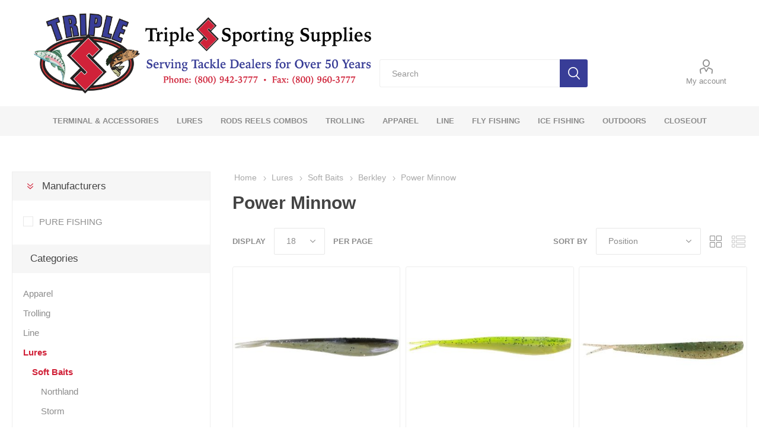

--- FILE ---
content_type: text/html; charset=utf-8
request_url: https://www.triplessportingsupplies.com/power-minnow
body_size: 95120
content:


    
<!DOCTYPE html>
<html data-app-version="5.0.1" lang="en" dir="ltr" class="fp-home html-category-page">
<head>
    <!--Powered by FocusPointSap© visit us via https://www.focuspointsap.com-->
    <title>Triple S Sporting Supplies. Power Minnow</title>
    <meta http-equiv="Content-type" content="text/html;charset=UTF-8" />
    <meta name="description" content="Power Minnow" />
    <meta name="keywords" content="power minnow,buy power minnow,power minnow prices,power minnow online" />
    <meta name="generator" content="FocusPointSap" />
    <meta name="build-label" content="5.0.1" />
    <meta name="app-version" content="5.0.1" />
    <meta name="viewport" content="width=device-width, initial-scale=1.0, minimum-scale=1.0, maximum-scale=2.0, shrink-to-fit=no" />

    <!-- PERFORMANCE: Preconnect to external domains -->
    <link rel="preconnect" href="https://fonts.googleapis.com" />
    <link rel="preconnect" href="https://fonts.gstatic.com" crossorigin />
    <link rel="preconnect" href="https://cdnjs.cloudflare.com" crossorigin />

    <!-- PERFORMANCE: Preload critical font -->
    <link rel="preload" as="font" href="/Themes/Luke/Content/icons/luke-icons.woff" crossorigin />

    <!-- FONTS: Google Fonts with async loading -->
    <link rel="preload" as="style" href="https://fonts.googleapis.com/css2?family=Inter:ital,opsz,wght@0,14..32,100..900;1,14..32,100..900&family=Onest:wght@100..900&display=swap" />
    <link rel="stylesheet" href="https://fonts.googleapis.com/css2?family=Inter:ital,opsz,wght@0,14..32,100..900;1,14..32,100..900&family=Onest:wght@100..900&display=swap" media="print" onload="this.media='all'" />
    <noscript>
        <link rel="stylesheet" href="https://fonts.googleapis.com/css2?family=Inter:ital,opsz,wght@0,14..32,100..900;1,14..32,100..900&family=Onest:wght@100..900&display=swap" />
    </noscript>

    <!-- ICONS: Font Awesome async (non-critical) -->
    <link rel="stylesheet" href="https://cdnjs.cloudflare.com/ajax/libs/font-awesome/6.5.0/css/all.min.css" crossorigin="anonymous" referrerpolicy="no-referrer" media="print" onload="this.media='all'" />
    <noscript>
        <link rel="stylesheet" href="https://cdnjs.cloudflare.com/ajax/libs/font-awesome/6.5.0/css/all.min.css" crossorigin="anonymous" referrerpolicy="no-referrer" />
    </noscript>

    <script type="application/ld+json">
{
"@context": "https://schema.org",
"@type": "Organization",
"name": "Triple S Sporting Supplies",
"legalName": "Triple S Sporting Supplies",
"url": "http://www.triplessportingsupplies.com",
"logo": "https://www.triplessportingsupplies.com/images/thumbs/0037163_TripleSLogo.png",
"address": {
"@type": "PostalAddress",
"streetAddress": "325 Creekside Dr"
},
"contactPoint": {
"@type": "ContactPoint",
"telephone": "7166913777"
},
"sameAs": [
]
}
</script>


    

    
    
    
    
    
    
    
    

    


    

    <link rel="stylesheet" type="text/css" href="/css/8g4x9ceaazod8ywdlxg_ra.styles.css?v=FPuHml3AmMMAJIKP-nOjqNML9wc" /><link rel="stylesheet" type="text/css" href="/css/focuspoint/sweetalert2.css?v=bvVpEYYo7rZl1aHvMRapY7Qr-iw" />
<link rel="stylesheet" type="text/css" href="/lib/kendo/2025.1.211/styles/material-arctic.css?v=ftdLpWZ_PW_zCCqxXSuVza_ME7o" />

    








    <style type="text/css">
        .product-grid .home-page-product-grid {
display: none !important;
}
.cart td.quantity input {
    width: 70px;
    padding-left: 5px;
    padding-right: 20px;
    text-align: left;
}
.category-grid .item-box .picture a:before {
    padding-top: 100%;
}
.item-box .picture a img {
width:100%;
height:auto;
}
@media all and (min-width: 481px) {
   .search-box input.search-box-text {
    max-width: 500px !important;
 }
}

.ajax-cart-button-wrapper .add-to-cart-qty-wrapper, .product-grid .item-box .productQuantityDropdown {
    position:relative;
        display: inline-block !important;
}
.add-to-cart-qty-wrapper .incr, .add-to-cart-qty-wrapper .decr {
    position: absolute;
    top: 0;
    right: 0;
    left: auto;
    display: inline-block;
    width: 30px;
    height: 20px;
    margin: 3px;
    background-color: #f1f1f1;
    text-align: center;
    font-size: 13px;
    line-height: 18px;
    color: #8e8e8e;
    cursor: pointer;
    user-select: none;
    transition: all .2s ease;
}
.add-to-cart-qty-wrapper .decr {
    top: auto;
    bottom: 0;
}
.product-grid .item-box .productQuantityTextBox, .product-grid .item-box .productQuantityDropdown {
width: 100%;
    padding-right: 33px;
}
.product-grid .item-box .ajax-cart-button-wrapper {
width:100% !important;
}
.plus, .minus {
display:none;
}

.add-to-wishlist-button {
display:none !important;
}

.product-box-add-to-cart-button {
height: 42px !important;
}

.rss {
display:none !important;
}

li.list-item.focuspoint-user-management, li.list-item.focuspoint-mycarts, li.list-item.focuspoint-myforms, li.list-item.focuspoint-mywork, li.list-item.focuspoint-mysites, li.list-item.focuspoint-orderbyhistory, .focuspoint-gridbulkordering, .focuspoint-catalogordering {
display: none !important;
}

.FocusPoint-orderbyhistory {
display:none !important;
}

a.product-name{
cursor:default;
}
.details .sku {
    font-size: 0;
}
.details .sku .sku-append, .details .sku .manufacturer-append, .details .sku .stockquantity,.details .sku .fp-additionalfields{
    font-size: 14px;
}
.page .page-body.product-grid{
display:none !important;
}
    </style>








    
    <link rel="apple-touch-icon" sizes="180x180" href="/icons/icons_0/apple-touch-icon.png">
<link rel="icon" type="image/png" sizes="32x32" href="/icons/icons_0/favicon-32x32.png">
<link rel="icon" type="image/png" sizes="16x16" href="/icons/icons_0/favicon-16x16.png">
<link rel="manifest" href="/icons/icons_0/site.webmanifest">
<link rel="mask-icon" href="/icons/icons_0/safari-pinned-tab.svg" color="#ea2f2f">
<link rel="shortcut icon" href="/icons/icons_0/favicon.ico">
<meta name="msapplication-TileColor" content="#ffffff">
<meta name="msapplication-config" content="/icons/icons_0/browserconfig.xml">
<meta name="theme-color" content="#ffffff">
    
    
</head>
<body class="category-page-body">
    <input name="__RequestVerificationToken" type="hidden" value="CfDJ8NARnhHPDXFMqxE5jFBnF4lb3sAQr1-nJTWJCyhUcAW8fvR9fqrP6kPG3qvYid8OjIvxrj65zbVVMeQI37Qj2Pwv7Tz-3NiI-V84feawWXcMM9eG5gaPZHXxF_UL-a7tLKheQ-4XxdhG62TtN2TtARY" />
    



<div class="ajax-loading-block-window" style="display: none">
</div>
<div id="dialog-notifications-success" title="Notification" style="display:none;">
</div>
<div id="dialog-notifications-error" title="Error" style="display:none;">
</div>
<div id="dialog-notifications-warning" title="Warning" style="display:none;">
</div>
<div id="bar-notification" class="bar-notification-container" data-close="Close">
</div>

<!--[if lte IE 8]>
    <div style="clear:both;height:59px;text-align:center;position:relative;">
        <a href="http://www.microsoft.com/windows/internet-explorer/default.aspx" target="_blank">
            <img src="/Themes/Luke/Content/img/ie_warning.jpg" height="42" width="820" alt="You are using an outdated browser. For a faster, safer browsing experience, upgrade for free today." />
        </a>
    </div>
<![endif]-->
<div class="master-wrapper-page">
        <div class="admin-header-links">
        
    </div>

    <div class="responsive-nav-wrapper-parent">
        <div class="responsive-nav-wrapper">
            <div class="menu-title">
                <span>Menu</span>
            </div>
            <div class="search-wrap">
                <span>Search</span>
            </div>
            <div class="mobile-logo">
                



<a href="/" title="" class="logo">


<img class="lazy" data-src="https://www.triplessportingsupplies.com/images/thumbs/0049152_0037163_TripleSLogo.png" alt="Triple S Sporting Supplies" title="Triple S Sporting Supplies" src="https://www.triplessportingsupplies.com/images/thumbs/0049152_0037163_TripleSLogo.png" /></a>
            </div>
            <div class="shopping-cart-link">               
            </div>
            <div class="personal-button" id="header-links-opener">
                <span>Personal menu</span>
            </div>
        </div>
    </div>


<div class="header">
    
    <div class="header-upper">
        <div class="header-selectors-wrapper">
            
            
            
            
        </div>
    </div>
    <div class="header-lower">
        <div class="header-logo">
            



<a href="/" title="" class="logo">


<img class="lazy" data-src="https://www.triplessportingsupplies.com/images/thumbs/0049152_0037163_TripleSLogo.png" alt="Triple S Sporting Supplies" title="Triple S Sporting Supplies" src="https://www.triplessportingsupplies.com/images/thumbs/0049152_0037163_TripleSLogo.png" /></a>
        </div>
        <div class="search-box store-search-box">
            <div class="close-side-menu">
                <span class="close-side-menu-text">Search</span>
                <span class="close-side-menu-btn">Close</span>
            </div>
            <form method="get" id="small-search-box-form" action="/search">
        <input type="text" class="search-box-text" id="small-searchterms" autocomplete="off" name="q" placeholder="Search" aria-label="Search store" />

<style>
    .instant-search-item ul {
        -webkit-column-count: 3;
        -moz-column-count: 3;
        column-count: 3;
    }
</style>


<input type="hidden" class="instantSearchResourceElement"
       data-highlightFirstFoundElement="true"
       data-minKeywordLength="3"
       data-defaultProductSortOption="0"
       data-instantSearchUrl=""
       data-searchPageUrl="/search"
       data-searchInProductDescriptions="true"
       data-numberOfVisibleProducts="5" />

        <button type="submit" class="button-1 search-box-button">Search</button>
            
</form>
        </div>

        <div class="header-links-wrapper">
            

<div class="header-links">
    <ul>
        



            <li>
                <a href="/customer/info" class="ico-account opener" data-loginUrl="/login">My account</a>
                <div class="profile-menu-box ">
                    <div class="close-side-menu">
                        <span class="close-side-menu-text">My account</span>
                        <span class="close-side-menu-btn">Close</span>
                    </div>
                    <div class="header-form-holder">
                        <a href="/login?returnUrl=%2Fpower-minnow" class="ico-login">Log in</a>
                    </div>
                </div>
            </li>

        
    </ul>
</div>

        </div>
    </div>
    <div class="header-menu-parent">
        <div class="header-menu categories-in-side-panel">
		        <div class="category-navigation-list-wrapper">
			        <span class="category-navigation-title">All Categories</span>
		            <ul class="category-navigation-list sticky-flyout"></ul>
		        </div>
		    <div class="close-menu">
		    	<span class="close-menu-text">Menu</span>
		        <span class="close-menu-btn">Close</span>
		    </div>










    <ul class="mega-menu"
        data-isRtlEnabled="false"
        data-enableClickForDropDown="false">


<li class="has-sublist mega-menu-categories root-category-items">

        <a class="with-subcategories" href="/terminal-tackle-accessories">Terminal &amp; Accessories</a>

        <div class="plus-button"></div>
        <div class="sublist-wrap">
            <ul class="sublist">
                <li class="back-button">
                    <span>Back</span>
                </li>
                
        <li class="has-sublist">
            <a href="/attractants" title="Attractants" class="with-subcategories"><span>Attractants</span></a>
            <div class="plus-button"></div>
            <div class="sublist-wrap">
                <ul class="sublist">
                    <li class="back-button">
                        <span>Back</span>
                    </li>
                    
        <li class="has-sublist">
            <a href="/atlas-mikes-5" title="Atlas Mikes" class="with-subcategories"><span>Atlas Mikes</span></a>
            <div class="plus-button"></div>
            <div class="sublist-wrap">
                <ul class="sublist">
                    <li class="back-button">
                        <span>Back</span>
                    </li>
                    
        <li>
            <a class="lastLevelCategory" href="/gel-scent" title="Gel Scent "><span>Gel Scent </span></a>
        </li>
        <li>
            <a class="lastLevelCategory" href="/oil-scent" title="Oil Scent "><span>Oil Scent </span></a>
        </li>
        <li>
            <a class="lastLevelCategory" href="/cures" title="Cures"><span>Cures</span></a>
        </li>
        <li>
            <a class="lastLevelCategory" href="/lunker-lotion" title="Lunker Lotion"><span>Lunker Lotion</span></a>
        </li>
        <li>
            <a class="lastLevelCategory" href="/uv-super-scent" title="UV Super Scent"><span>UV Super Scent</span></a>
        </li>


                </ul>
            </div>
        </li>
        <li>
            <a class="lastLevelCategory" href="/berkley-15" title="Berkley"><span>Berkley</span></a>
        </li>
        <li class="has-sublist">
            <a href="/pautzke-3" title="Pautzke" class="with-subcategories"><span>Pautzke</span></a>
            <div class="plus-button"></div>
            <div class="sublist-wrap">
                <ul class="sublist">
                    <li class="back-button">
                        <span>Back</span>
                    </li>
                    
        <li>
            <a class="lastLevelCategory" href="/fire-cure" title="Fire Cure"><span>Fire Cure</span></a>
        </li>
        <li>
            <a class="lastLevelCategory" href="/borx-o-fire" title="Borx O Fire"><span>Borx O Fire</span></a>
        </li>
        <li>
            <a class="lastLevelCategory" href="/fire-gel" title="Fire Gel"><span>Fire Gel</span></a>
        </li>
        <li>
            <a class="lastLevelCategory" href="/fire-dye" title="Fire Dye"><span>Fire Dye</span></a>
        </li>
        <li>
            <a class="lastLevelCategory" href="/liquid-scent" title="Liquid Scent "><span>Liquid Scent </span></a>
        </li>


                </ul>
            </div>
        </li>
        <li>
            <a class="lastLevelCategory" href="/smelly-jelly" title="Smelly Jelly"><span>Smelly Jelly</span></a>
        </li>
        <li class="has-sublist">
            <a href="/pro-cure" title="Pro-Cure" class="with-subcategories"><span>Pro-Cure</span></a>
            <div class="plus-button"></div>
            <div class="sublist-wrap">
                <ul class="sublist">
                    <li class="back-button">
                        <span>Back</span>
                    </li>
                    
        <li>
            <a class="lastLevelCategory" href="/super-gel" title="Super Gel"><span>Super Gel</span></a>
        </li>
        <li>
            <a class="lastLevelCategory" href="/cures-2" title="Cures"><span>Cures</span></a>
        </li>


                </ul>
            </div>
        </li>
        <li>
            <a class="lastLevelCategory" href="/spike-it" title="Spike-It"><span>Spike-It</span></a>
        </li>


                </ul>
            </div>
        </li>
        <li class="has-sublist">
            <a href="/electronics" title="Electronics" class="with-subcategories"><span>Electronics</span></a>
            <div class="plus-button"></div>
            <div class="sublist-wrap">
                <ul class="sublist">
                    <li class="back-button">
                        <span>Back</span>
                    </li>
                    
        <li>
            <a class="lastLevelCategory" href="/hummingbird" title="Hummingbird"><span>Hummingbird</span></a>
        </li>
        <li>
            <a class="lastLevelCategory" href="/scotty-4" title="Scotty "><span>Scotty </span></a>
        </li>


                </ul>
            </div>
        </li>
        <li class="has-sublist">
            <a href="/fishing-accessories" title="Fishing Accessories" class="with-subcategories"><span>Fishing Accessories</span></a>
            <div class="plus-button"></div>
            <div class="sublist-wrap">
                <ul class="sublist">
                    <li class="back-button">
                        <span>Back</span>
                    </li>
                    
        <li>
            <a class="lastLevelCategory" href="/rod-n-bobbs" title="Rod N Bobbs"><span>Rod N Bobbs</span></a>
        </li>
        <li>
            <a class="lastLevelCategory" href="/abu-garcia-4" title="Abu Garcia"><span>Abu Garcia</span></a>
        </li>
        <li>
            <a class="lastLevelCategory" href="/american-fishing-wire-3" title="American Fishing Wire"><span>American Fishing Wire</span></a>
        </li>
        <li>
            <a class="lastLevelCategory" href="/anglers-choice" title="Anglers Choice"><span>Anglers Choice</span></a>
        </li>
        <li class="has-sublist">
            <a href="/atlas-mikes-6" title="Atlas Mikes" class="with-subcategories"><span>Atlas Mikes</span></a>
            <div class="plus-button"></div>
            <div class="sublist-wrap">
                <ul class="sublist">
                    <li class="back-button">
                        <span>Back</span>
                    </li>
                    
        <li>
            <a class="lastLevelCategory" href="/thread" title="Thread "><span>Thread </span></a>
        </li>
        <li>
            <a class="lastLevelCategory" href="/floaters" title="Floaters"><span>Floaters</span></a>
        </li>
        <li>
            <a class="lastLevelCategory" href="/3-spawn-net" title="3&quot; Spawn Net"><span>3&quot; Spawn Net</span></a>
        </li>
        <li>
            <a class="lastLevelCategory" href="/4-spawn-net" title="4&quot; Spawn Net"><span>4&quot; Spawn Net</span></a>
        </li>


                </ul>
            </div>
        </li>
        <li>
            <a class="lastLevelCategory" href="/bait-up" title="Bait Up"><span>Bait Up</span></a>
        </li>
        <li>
            <a class="lastLevelCategory" href="/berkley-16" title="Berkley"><span>Berkley</span></a>
        </li>
        <li>
            <a class="lastLevelCategory" href="/blacks-2" title="Blacks"><span>Blacks</span></a>
        </li>
        <li>
            <a class="lastLevelCategory" href="/capitol-vial" title="Capitol Vial"><span>Capitol Vial</span></a>
        </li>
        <li>
            <a class="lastLevelCategory" href="/challenge-buckets" title="Challenge Buckets"><span>Challenge Buckets</span></a>
        </li>
        <li>
            <a class="lastLevelCategory" href="/dreamweaver-5" title="Dreamweaver"><span>Dreamweaver</span></a>
        </li>
        <li>
            <a class="lastLevelCategory" href="/dutch-fork" title="Dutch Fork"><span>Dutch Fork</span></a>
        </li>
        <li>
            <a class="lastLevelCategory" href="/dutys-2" title="Dutys"><span>Dutys</span></a>
        </li>
        <li>
            <a class="lastLevelCategory" href="/eagle-claw-23" title="Eagle Claw"><span>Eagle Claw</span></a>
        </li>
        <li>
            <a class="lastLevelCategory" href="/eurotackle-5" title="Eurotackle"><span>Eurotackle</span></a>
        </li>
        <li>
            <a class="lastLevelCategory" href="/fish-stix" title="Fish Stix"><span>Fish Stix</span></a>
        </li>
        <li class="has-sublist">
            <a href="/fishing-hot-spots" title="Fishing Hot Spots" class="with-subcategories"><span>Fishing Hot Spots</span></a>
            <div class="plus-button"></div>
            <div class="sublist-wrap">
                <ul class="sublist">
                    <li class="back-button">
                        <span>Back</span>
                    </li>
                    
        <li>
            <a class="lastLevelCategory" href="/great-lakes-2" title="Great Lakes "><span>Great Lakes </span></a>
        </li>
        <li>
            <a class="lastLevelCategory" href="/maine" title="Maine"><span>Maine</span></a>
        </li>
        <li>
            <a class="lastLevelCategory" href="/michigan" title="Michigan"><span>Michigan</span></a>
        </li>
        <li>
            <a class="lastLevelCategory" href="/new-hampshire" title="New Hampshire"><span>New Hampshire</span></a>
        </li>
        <li>
            <a class="lastLevelCategory" href="/new-york" title="New York"><span>New York</span></a>
        </li>
        <li>
            <a class="lastLevelCategory" href="/ohio" title="Ohio"><span>Ohio</span></a>
        </li>
        <li>
            <a class="lastLevelCategory" href="/pennsylvania" title="Pennsylvania "><span>Pennsylvania </span></a>
        </li>


                </ul>
            </div>
        </li>
        <li>
            <a class="lastLevelCategory" href="/frabill-4" title="Frabill"><span>Frabill</span></a>
        </li>
        <li>
            <a class="lastLevelCategory" href="/frogg-toggs-7" title="Frogg Toggs"><span>Frogg Toggs</span></a>
        </li>
        <li>
            <a class="lastLevelCategory" href="/fuji" title="Fuji"><span>Fuji</span></a>
        </li>


                        <li>
                            <a class="view-all" href="/fishing-accessories" title="View All">
                                <span>View All</span>
                            </a>
                        </li>
                </ul>
            </div>
        </li>
        <li class="has-sublist">
            <a href="/floats" title="Floats" class="with-subcategories"><span>Floats</span></a>
            <div class="plus-button"></div>
            <div class="sublist-wrap">
                <ul class="sublist">
                    <li class="back-button">
                        <span>Back</span>
                    </li>
                    
        <li>
            <a class="lastLevelCategory" href="/arnold" title="K &amp; E"><span>K &amp; E</span></a>
        </li>
        <li class="has-sublist">
            <a href="/beau-mac-2" title="Beau Mac" class="with-subcategories"><span>Beau Mac</span></a>
            <div class="plus-button"></div>
            <div class="sublist-wrap">
                <ul class="sublist">
                    <li class="back-button">
                        <span>Back</span>
                    </li>
                    
        <li>
            <a class="lastLevelCategory" href="/torpedo-floats" title="Torpedo Floats"><span>Torpedo Floats</span></a>
        </li>
        <li>
            <a class="lastLevelCategory" href="/inline-slider-float" title="Inline Slider Float"><span>Inline Slider Float</span></a>
        </li>
        <li>
            <a class="lastLevelCategory" href="/pro-drift-float" title="Pro-Drift Float"><span>Pro-Drift Float</span></a>
        </li>
        <li>
            <a class="lastLevelCategory" href="/super-slip-float" title="Super Slip Float"><span>Super Slip Float</span></a>
        </li>


                </ul>
            </div>
        </li>
        <li>
            <a class="lastLevelCategory" href="/blood-run-5" title="Blood Run"><span>Blood Run</span></a>
        </li>
        <li>
            <a class="lastLevelCategory" href="/carlisle" title="Carlisle"><span>Carlisle</span></a>
        </li>
        <li>
            <a class="lastLevelCategory" href="/comal" title="Comal"><span>Comal</span></a>
        </li>
        <li>
            <a class="lastLevelCategory" href="/double-x-tackle" title="Double X Tackle"><span>Double X Tackle</span></a>
        </li>
        <li>
            <a class="lastLevelCategory" href="/eagle-claw-24" title="Eagle Claw"><span>Eagle Claw</span></a>
        </li>
        <li>
            <a class="lastLevelCategory" href="/hawken-7" title="Hawken"><span>Hawken</span></a>
        </li>
        <li>
            <a class="lastLevelCategory" href="/leland-lures" title="Leland Lures"><span>Leland Lures</span></a>
        </li>
        <li>
            <a class="lastLevelCategory" href="/lindy-5" title="Lindy"><span>Lindy</span></a>
        </li>
        <li>
            <a class="lastLevelCategory" href="/redwing-3" title="Redwing"><span>Redwing</span></a>
        </li>
        <li>
            <a class="lastLevelCategory" href="/rieadco" title="Rieadco"><span>Rieadco</span></a>
        </li>
        <li class="has-sublist">
            <a href="/sheffield-fishing-7" title="Sheffield Fishing" class="with-subcategories"><span>Sheffield Fishing</span></a>
            <div class="plus-button"></div>
            <div class="sublist-wrap">
                <ul class="sublist">
                    <li class="back-button">
                        <span>Back</span>
                    </li>
                    
        <li>
            <a class="lastLevelCategory" href="/crystal-floats-2" title="Crystal Floats"><span>Crystal Floats</span></a>
        </li>
        <li>
            <a class="lastLevelCategory" href="/balsa-floats-2" title="Balsa Floats"><span>Balsa Floats</span></a>
        </li>
        <li>
            <a class="lastLevelCategory" href="/weighted-floats" title="Weighted Floats"><span>Weighted Floats</span></a>
        </li>
        <li>
            <a class="lastLevelCategory" href="/soft-slim-floats-2" title="Soft Slim Floats"><span>Soft Slim Floats</span></a>
        </li>
        <li>
            <a class="lastLevelCategory" href="/soft-long-floats-2" title="Soft Long Floats"><span>Soft Long Floats</span></a>
        </li>
        <li>
            <a class="lastLevelCategory" href="/soft-squaty-floats-2" title="Soft Squaty Floats"><span>Soft Squaty Floats</span></a>
        </li>
        <li>
            <a class="lastLevelCategory" href="/soft-foam-floats-2" title="Soft Foam Floats"><span>Soft Foam Floats</span></a>
        </li>


                </ul>
            </div>
        </li>
        <li class="has-sublist">
            <a href="/thill" title="Thill" class="with-subcategories"><span>Thill</span></a>
            <div class="plus-button"></div>
            <div class="sublist-wrap">
                <ul class="sublist">
                    <li class="back-button">
                        <span>Back</span>
                    </li>
                    
        <li>
            <a class="lastLevelCategory" href="/spring-floats" title="Spring Floats"><span>Spring Floats</span></a>
        </li>
        <li>
            <a class="lastLevelCategory" href="/slip-floats" title="Slip Floats"><span>Slip Floats</span></a>
        </li>


                </ul>
            </div>
        </li>
        <li>
            <a class="lastLevelCategory" href="/thingamabobber" title="Thingamabobber"><span>Thingamabobber</span></a>
        </li>
        <li>
            <a class="lastLevelCategory" href="/joe-bucher-2" title="Joe Bucher"><span>Joe Bucher</span></a>
        </li>
        <li>
            <a class="lastLevelCategory" href="/venom-outdoors" title="Venom Outdoors"><span>Venom Outdoors</span></a>
        </li>
        <li>
            <a class="lastLevelCategory" href="/fishin-freekz-2" title="Fishin Freekz"><span>Fishin Freekz</span></a>
        </li>
        <li>
            <a class="lastLevelCategory" href="/clam-3" title="Clam"><span>Clam</span></a>
        </li>
        <li>
            <a class="lastLevelCategory" href="/nova-tackle-4" title="Nova Tackle"><span>Nova Tackle</span></a>
        </li>


                        <li>
                            <a class="view-all" href="/floats" title="View All">
                                <span>View All</span>
                            </a>
                        </li>
                </ul>
            </div>
        </li>
        <li class="has-sublist">
            <a href="/hooks" title="Hooks" class="with-subcategories"><span>Hooks</span></a>
            <div class="plus-button"></div>
            <div class="sublist-wrap">
                <ul class="sublist">
                    <li class="back-button">
                        <span>Back</span>
                    </li>
                    
        <li class="has-sublist">
            <a href="/addya" title="Addya" class="with-subcategories"><span>Addya</span></a>
            <div class="plus-button"></div>
            <div class="sublist-wrap">
                <ul class="sublist">
                    <li class="back-button">
                        <span>Back</span>
                    </li>
                    
        <li>
            <a class="lastLevelCategory" href="/treble-hooks-2" title="Treble Hooks"><span>Treble Hooks</span></a>
        </li>
        <li>
            <a class="lastLevelCategory" href="/octopus-hooks" title="Octopus Hooks"><span>Octopus Hooks</span></a>
        </li>
        <li>
            <a class="lastLevelCategory" href="/steel-bug-hooks" title="Steel-Bug Hooks"><span>Steel-Bug Hooks</span></a>
        </li>
        <li>
            <a class="lastLevelCategory" href="/snelled-hooks" title="Snelled Hooks"><span>Snelled Hooks</span></a>
        </li>


                </ul>
            </div>
        </li>
        <li>
            <a class="lastLevelCategory" href="/bear-paw" title="Bear Paw"><span>Bear Paw</span></a>
        </li>
        <li>
            <a class="lastLevelCategory" href="/beau-mac-3" title="Beau Mac"><span>Beau Mac</span></a>
        </li>
        <li>
            <a class="lastLevelCategory" href="/blood-run-6" title="Blood Run"><span>Blood Run</span></a>
        </li>
        <li>
            <a class="lastLevelCategory" href="/catchmore-2" title="Catchmore"><span>Catchmore</span></a>
        </li>
        <li>
            <a class="lastLevelCategory" href="/daiichi-2" title="Daiichi"><span>Daiichi</span></a>
        </li>
        <li>
            <a class="lastLevelCategory" href="/dutys-3" title="Dutys"><span>Dutys</span></a>
        </li>
        <li class="has-sublist">
            <a href="/eagle-claw-25" title="Eagle Claw" class="with-subcategories"><span>Eagle Claw</span></a>
            <div class="plus-button"></div>
            <div class="sublist-wrap">
                <ul class="sublist">
                    <li class="back-button">
                        <span>Back</span>
                    </li>
                    
        <li>
            <a class="lastLevelCategory" href="/016h" title="016H"><span>016H</span></a>
        </li>
        <li>
            <a class="lastLevelCategory" href="/031h" title="031H"><span>031H</span></a>
        </li>
        <li>
            <a class="lastLevelCategory" href="/032h" title="032H"><span>032H</span></a>
        </li>
        <li>
            <a class="lastLevelCategory" href="/121h" title="121H"><span>121H</span></a>
        </li>
        <li>
            <a class="lastLevelCategory" href="/127h" title="127H"><span>127H</span></a>
        </li>
        <li>
            <a class="lastLevelCategory" href="/139h" title="139H"><span>139H</span></a>
        </li>
        <li>
            <a class="lastLevelCategory" href="/139geh" title="139GEH"><span>139GEH</span></a>
        </li>
        <li>
            <a class="lastLevelCategory" href="/140h" title="140H"><span>140H</span></a>
        </li>
        <li>
            <a class="lastLevelCategory" href="/231xh" title="231XH"><span>231XH</span></a>
        </li>
        <li>
            <a class="lastLevelCategory" href="/333h" title="333H"><span>333H</span></a>
        </li>
        <li>
            <a class="lastLevelCategory" href="/l739h" title="L739H"><span>L739H</span></a>
        </li>
        <li>
            <a class="lastLevelCategory" href="/13010" title="13010"><span>13010</span></a>
        </li>
        <li>
            <a class="lastLevelCategory" href="/129h" title="129H"><span>129H</span></a>
        </li>
        <li>
            <a class="lastLevelCategory" href="/129nh" title="129NH"><span>129NH</span></a>
        </li>
        <li>
            <a class="lastLevelCategory" href="/128h" title="128H"><span>128H</span></a>
        </li>
        <li>
            <a class="lastLevelCategory" href="/l801c1h" title="L801C1H"><span>L801C1H</span></a>
        </li>
        <li>
            <a class="lastLevelCategory" href="/374ah" title="374AH"><span>374AH</span></a>
        </li>
        <li>
            <a class="lastLevelCategory" href="/l375gh" title="L375GH"><span>L375GH</span></a>
        </li>
        <li>
            <a class="lastLevelCategory" href="/l934rdgh" title="L934RDGH"><span>L934RDGH</span></a>
        </li>
        <li>
            <a class="lastLevelCategory" href="/tk100" title="TK100"><span>TK100</span></a>
        </li>


                        <li>
                            <a class="view-all" href="/eagle-claw-25" title="View All">
                                <span>View All</span>
                            </a>
                        </li>
                </ul>
            </div>
        </li>
        <li class="has-sublist">
            <a href="/gamakatsu-4" title="Gamakatsu" class="with-subcategories"><span>Gamakatsu</span></a>
            <div class="plus-button"></div>
            <div class="sublist-wrap">
                <ul class="sublist">
                    <li class="back-button">
                        <span>Back</span>
                    </li>
                    
        <li>
            <a class="lastLevelCategory" href="/7441-2" title="7441"><span>7441</span></a>
        </li>
        <li>
            <a class="lastLevelCategory" href="/worm-hook-extra-wide-gap-black" title="Worm Hook Extra Wide Gap Black 5841"><span>Worm Hook Extra Wide Gap Black 5841</span></a>
        </li>
        <li>
            <a class="lastLevelCategory" href="/worm-hook-offset-bronze-711" title="Worm Hook Offset "><span>Worm Hook Offset </span></a>
        </li>
        <li>
            <a class="lastLevelCategory" href="/live-bait-hook-light-wire-off-set-point-ns-black-2204" title="Live Bait Hook "><span>Live Bait Hook </span></a>
        </li>
        <li>
            <a class="lastLevelCategory" href="/siwash-salmon-hook" title="Siwash Salmon Hooks"><span>Siwash Salmon Hooks</span></a>
        </li>
        <li>
            <a class="lastLevelCategory" href="/octopus-red-hook-230" title="Octopus Red Hooks 230"><span>Octopus Red Hooks 230</span></a>
        </li>
        <li>
            <a class="lastLevelCategory" href="/octopus-black-hook-240" title="Octopus Black Hooks 240"><span>Octopus Black Hooks 240</span></a>
        </li>
        <li>
            <a class="lastLevelCategory" href="/octopus-walleye-hook-250" title="Octopus Walleye Hooks 250"><span>Octopus Walleye Hooks 250</span></a>
        </li>
        <li>
            <a class="lastLevelCategory" href="/octopus-circle-hook-inline-point-2213" title="Octopus Circle Hooks Inline Point 2213"><span>Octopus Circle Hooks Inline Point 2213</span></a>
        </li>
        <li>
            <a class="lastLevelCategory" href="/octopus-straight-eye-hooks-2874" title="Octopus Straight Eye Hooks 2874"><span>Octopus Straight Eye Hooks 2874</span></a>
        </li>
        <li>
            <a class="lastLevelCategory" href="/walleye-wide-gap-hooks" title="Walleye Wide Gap Hooks"><span>Walleye Wide Gap Hooks</span></a>
        </li>
        <li>
            <a class="lastLevelCategory" href="/g-finesse-tgw-drop-shot-hooks" title="G-Finesse TGW Drop Shot Hooks"><span>G-Finesse TGW Drop Shot Hooks</span></a>
        </li>
        <li>
            <a class="lastLevelCategory" href="/g-finesse-swivel-shot-octopus-hooks" title="G-Finesse Swivel Shot Octopus Hooks"><span>G-Finesse Swivel Shot Octopus Hooks</span></a>
        </li>
        <li>
            <a class="lastLevelCategory" href="/finesse-wide-gap-hooks" title="Finesse Wide Gap Hooks"><span>Finesse Wide Gap Hooks</span></a>
        </li>
        <li>
            <a class="lastLevelCategory" href="/finesse-wide-gap-weedless-hooks" title="Finesse Wide Gap Weedless Hooks"><span>Finesse Wide Gap Weedless Hooks</span></a>
        </li>
        <li>
            <a class="lastLevelCategory" href="/glo-bug-hooks" title="Glo Bug Hooks"><span>Glo Bug Hooks</span></a>
        </li>
        <li>
            <a class="lastLevelCategory" href="/magic-eye-treble-extra-wide-gap" title="Magic Eye Treble Extra Wide Gap"><span>Magic Eye Treble Extra Wide Gap</span></a>
        </li>
        <li>
            <a class="lastLevelCategory" href="/magic-eye-treble-hook-round-bend-black" title="Magic Eye Treble Hook Round Bend Black"><span>Magic Eye Treble Hook Round Bend Black</span></a>
        </li>
        <li>
            <a class="lastLevelCategory" href="/magic-eye-treble-hook-round-bend-red" title="Magic Eye Treble Hook Round Bend Red"><span>Magic Eye Treble Hook Round Bend Red</span></a>
        </li>
        <li>
            <a class="lastLevelCategory" href="/jig-hook-614" title="Jig Hook 614"><span>Jig Hook 614</span></a>
        </li>


                        <li>
                            <a class="view-all" href="/gamakatsu-4" title="View All">
                                <span>View All</span>
                            </a>
                        </li>
                </ul>
            </div>
        </li>
        <li>
            <a class="lastLevelCategory" href="/k-e-8" title="K &amp; E"><span>K &amp; E</span></a>
        </li>
        <li>
            <a class="lastLevelCategory" href="/magic-bait-5" title="Magic Bait"><span>Magic Bait</span></a>
        </li>
        <li>
            <a class="lastLevelCategory" href="/mason-6" title="Mason"><span>Mason</span></a>
        </li>
        <li>
            <a class="lastLevelCategory" href="/mr-twister" title="Mr Twister"><span>Mr Twister</span></a>
        </li>
        <li class="has-sublist">
            <a href="/mustad-2" title="Mustad" class="with-subcategories"><span>Mustad</span></a>
            <div class="plus-button"></div>
            <div class="sublist-wrap">
                <ul class="sublist">
                    <li class="back-button">
                        <span>Back</span>
                    </li>
                    
        <li>
            <a class="lastLevelCategory" href="/treble-hooks" title="Treble Hooks"><span>Treble Hooks</span></a>
        </li>
        <li>
            <a class="lastLevelCategory" href="/fly-hooks" title="Trout Hooks"><span>Trout Hooks</span></a>
        </li>
        <li>
            <a class="lastLevelCategory" href="/long-shank-hooks" title="Aberdeen Long Shank Hooks"><span>Aberdeen Long Shank Hooks</span></a>
        </li>
        <li>
            <a class="lastLevelCategory" href="/oshaughnessy-hooks" title="O&#x27;Shaughnessy Hooks"><span>O&#x27;Shaughnessy Hooks</span></a>
        </li>
        <li>
            <a class="lastLevelCategory" href="/aberdeen-kinked-hooks" title="Aberdeen Kinked Hooks"><span>Aberdeen Kinked Hooks</span></a>
        </li>
        <li>
            <a class="lastLevelCategory" href="/beak-hooks" title="Beak Hooks"><span>Beak Hooks</span></a>
        </li>
        <li>
            <a class="lastLevelCategory" href="/double-hooks" title="Double Hooks"><span>Double Hooks</span></a>
        </li>
        <li>
            <a class="lastLevelCategory" href="/iseama" title="Iseama"><span>Iseama</span></a>
        </li>
        <li>
            <a class="lastLevelCategory" href="/chinu" title="Chinu "><span>Chinu </span></a>
        </li>


                </ul>
            </div>
        </li>
        <li>
            <a class="lastLevelCategory" href="/nils-6" title="Nils"><span>Nils</span></a>
        </li>
        <li class="has-sublist">
            <a href="/northland-11" title="Northland" class="with-subcategories"><span>Northland</span></a>
            <div class="plus-button"></div>
            <div class="sublist-wrap">
                <ul class="sublist">
                    <li class="back-button">
                        <span>Back</span>
                    </li>
                    
        <li>
            <a class="lastLevelCategory" href="/stingr-hook" title="Sting&#x27;r Hook"><span>Sting&#x27;r Hook</span></a>
        </li>
        <li>
            <a class="lastLevelCategory" href="/slip-on-stingr" title="Slip on Sting&#x27;r"><span>Slip on Sting&#x27;r</span></a>
        </li>
        <li>
            <a class="lastLevelCategory" href="/predator-rig" title="Predator Rig"><span>Predator Rig</span></a>
        </li>


                </ul>
            </div>
        </li>
        <li class="has-sublist">
            <a href="/owner-2" title="Owner" class="with-subcategories"><span>Owner</span></a>
            <div class="plus-button"></div>
            <div class="sublist-wrap">
                <ul class="sublist">
                    <li class="back-button">
                        <span>Back</span>
                    </li>
                    
        <li>
            <a class="lastLevelCategory" href="/twist-lock-hooks" title="Twist Lock Hooks"><span>Twist Lock Hooks</span></a>
        </li>
        <li>
            <a class="lastLevelCategory" href="/steelhead-hooks" title="Steelhead Hooks"><span>Steelhead Hooks</span></a>
        </li>
        <li>
            <a class="lastLevelCategory" href="/treble-hooks-3" title="Treble Hooks"><span>Treble Hooks</span></a>
        </li>
        <li>
            <a class="lastLevelCategory" href="/mosquito-hooks" title="Mosquito Hooks"><span>Mosquito Hooks</span></a>
        </li>
        <li>
            <a class="lastLevelCategory" href="/upeye-hooks" title="Upeye Hooks"><span>Upeye Hooks</span></a>
        </li>
        <li>
            <a class="lastLevelCategory" href="/wide-gap-hooks" title="Wide Gap Hooks"><span>Wide Gap Hooks</span></a>
        </li>
        <li>
            <a class="lastLevelCategory" href="/90-degree-hooks" title="90 Degree Hooks"><span>90 Degree Hooks</span></a>
        </li>
        <li>
            <a class="lastLevelCategory" href="/wacky-worm-hooks" title="Wacky Worm Hooks"><span>Wacky Worm Hooks</span></a>
        </li>


                </ul>
            </div>
        </li>
        <li>
            <a class="lastLevelCategory" href="/redwing-4" title="Redwing"><span>Redwing</span></a>
        </li>
        <li>
            <a class="lastLevelCategory" href="/three-d-worm-harnesses" title="Three D Worm Harnesses"><span>Three D Worm Harnesses</span></a>
        </li>
        <li>
            <a class="lastLevelCategory" href="/thundermist-3" title="Thundermist"><span>Thundermist</span></a>
        </li>


                        <li>
                            <a class="view-all" href="/hooks" title="View All">
                                <span>View All</span>
                            </a>
                        </li>
                </ul>
            </div>
        </li>
        <li class="has-sublist">
            <a href="/knives" title="Knives" class="with-subcategories"><span>Knives</span></a>
            <div class="plus-button"></div>
            <div class="sublist-wrap">
                <ul class="sublist">
                    <li class="back-button">
                        <span>Back</span>
                    </li>
                    
        <li>
            <a class="lastLevelCategory" href="/accusharp-3" title="Accusharp"><span>Accusharp</span></a>
        </li>
        <li>
            <a class="lastLevelCategory" href="/berkley-17" title="Berkley"><span>Berkley</span></a>
        </li>
        <li>
            <a class="lastLevelCategory" href="/eagle-claw-26" title="Eagle Claw"><span>Eagle Claw</span></a>
        </li>
        <li>
            <a class="lastLevelCategory" href="/mr-twister-2" title="Mr Twister"><span>Mr Twister</span></a>
        </li>
        <li>
            <a class="lastLevelCategory" href="/rapala-8" title="Rapala"><span>Rapala</span></a>
        </li>
        <li>
            <a class="lastLevelCategory" href="/danco" title="Danco"><span>Danco</span></a>
        </li>
        <li>
            <a class="lastLevelCategory" href="/bubba-2" title="Bubba"><span>Bubba</span></a>
        </li>


                </ul>
            </div>
        </li>
        <li class="has-sublist">
            <a href="/nets" title="Nets" class="with-subcategories"><span>Nets</span></a>
            <div class="plus-button"></div>
            <div class="sublist-wrap">
                <ul class="sublist">
                    <li class="back-button">
                        <span>Back</span>
                    </li>
                    
        <li>
            <a class="lastLevelCategory" href="/beckman" title="Beckman"><span>Beckman</span></a>
        </li>
        <li class="has-sublist">
            <a href="/cumings" title="Cumings" class="with-subcategories"><span>Cumings</span></a>
            <div class="plus-button"></div>
            <div class="sublist-wrap">
                <ul class="sublist">
                    <li class="back-button">
                        <span>Back</span>
                    </li>
                    
        <li>
            <a class="lastLevelCategory" href="/build-your-own-net" title="Build Your Own Net"><span>Build Your Own Net</span></a>
        </li>
        <li>
            <a class="lastLevelCategory" href="/wading-net" title="Wading Net"><span>Wading Net</span></a>
        </li>
        <li>
            <a class="lastLevelCategory" href="/boat-nets" title="Boat Nets"><span>Boat Nets</span></a>
        </li>
        <li>
            <a class="lastLevelCategory" href="/minnow-nets" title="Minnow Nets "><span>Minnow Nets </span></a>
        </li>
        <li>
            <a class="lastLevelCategory" href="/replacement-parts" title="Replacement Parts"><span>Replacement Parts</span></a>
        </li>
        <li>
            <a class="lastLevelCategory" href="/pier-net" title="Pier Net"><span>Pier Net</span></a>
        </li>


                </ul>
            </div>
        </li>
        <li>
            <a class="lastLevelCategory" href="/eagle-claw-27" title="Eagle Claw"><span>Eagle Claw</span></a>
        </li>
        <li>
            <a class="lastLevelCategory" href="/gees-minnow" title="Gees Minnow"><span>Gees Minnow</span></a>
        </li>
        <li>
            <a class="lastLevelCategory" href="/ht-19" title="Ht"><span>Ht</span></a>
        </li>
        <li class="has-sublist">
            <a href="/ranger" title="Ranger" class="with-subcategories"><span>Ranger</span></a>
            <div class="plus-button"></div>
            <div class="sublist-wrap">
                <ul class="sublist">
                    <li class="back-button">
                        <span>Back</span>
                    </li>
                    
        <li>
            <a class="lastLevelCategory" href="/big-game-nets" title="Big Game Nets"><span>Big Game Nets</span></a>
        </li>
        <li>
            <a class="lastLevelCategory" href="/tournament-series" title="Tournament Series "><span>Tournament Series </span></a>
        </li>
        <li>
            <a class="lastLevelCategory" href="/boat-nets-2" title="Boat Nets "><span>Boat Nets </span></a>
        </li>
        <li>
            <a class="lastLevelCategory" href="/trout-nets" title="Trout Nets"><span>Trout Nets</span></a>
        </li>
        <li>
            <a class="lastLevelCategory" href="/minnow-nets-2" title="Minnow Nets "><span>Minnow Nets </span></a>
        </li>
        <li>
            <a class="lastLevelCategory" href="/replacement-parts-2" title="Replacement Parts"><span>Replacement Parts</span></a>
        </li>


                </ul>
            </div>
        </li>
        <li>
            <a class="lastLevelCategory" href="/tackle-factory-2" title="Tackle Factory"><span>Tackle Factory</span></a>
        </li>


                </ul>
            </div>
        </li>
        <li class="has-sublist">
            <a href="/rod-holders" title="Rod Holders" class="with-subcategories"><span>Rod Holders</span></a>
            <div class="plus-button"></div>
            <div class="sublist-wrap">
                <ul class="sublist">
                    <li class="back-button">
                        <span>Back</span>
                    </li>
                    
        <li>
            <a class="lastLevelCategory" href="/berts-3" title="Berts"><span>Berts</span></a>
        </li>
        <li>
            <a class="lastLevelCategory" href="/ht-20" title="Ht"><span>Ht</span></a>
        </li>
        <li>
            <a class="lastLevelCategory" href="/tite-lok-4" title="Tite Lok"><span>Tite Lok</span></a>
        </li>
        <li>
            <a class="lastLevelCategory" href="/berkley-18" title="Berkley"><span>Berkley</span></a>
        </li>
        <li>
            <a class="lastLevelCategory" href="/eagle-claw-28" title="Eagle Claw"><span>Eagle Claw</span></a>
        </li>
        <li>
            <a class="lastLevelCategory" href="/down-east-3" title="Down East"><span>Down East</span></a>
        </li>
        <li>
            <a class="lastLevelCategory" href="/cannon-5" title="Cannon"><span>Cannon</span></a>
        </li>
        <li>
            <a class="lastLevelCategory" href="/rush-creek-rod-racks" title="Rush Creek Rod Racks"><span>Rush Creek Rod Racks</span></a>
        </li>
        <li>
            <a class="lastLevelCategory" href="/millennium-marine" title="Millennium Marine"><span>Millennium Marine</span></a>
        </li>
        <li>
            <a class="lastLevelCategory" href="/rackem" title="Rackem "><span>Rackem </span></a>
        </li>
        <li>
            <a class="lastLevelCategory" href="/anglers-accessories" title="Angler&#x27;s Accessories"><span>Angler&#x27;s Accessories</span></a>
        </li>


                </ul>
            </div>
        </li>
        <li class="has-sublist">
            <a href="/sinkers" title="Sinkers" class="with-subcategories"><span>Sinkers</span></a>
            <div class="plus-button"></div>
            <div class="sublist-wrap">
                <ul class="sublist">
                    <li class="back-button">
                        <span>Back</span>
                    </li>
                    
        <li>
            <a class="lastLevelCategory" href="/bead-chain" title="Bead Chain"><span>Bead Chain</span></a>
        </li>
        <li>
            <a class="lastLevelCategory" href="/beau-mac-5" title="Beau Mac"><span>Beau Mac</span></a>
        </li>
        <li class="has-sublist">
            <a href="/bullet-weight" title="Bullet Weight" class="with-subcategories"><span>Bullet Weight</span></a>
            <div class="plus-button"></div>
            <div class="sublist-wrap">
                <ul class="sublist">
                    <li class="back-button">
                        <span>Back</span>
                    </li>
                    
        <li>
            <a class="lastLevelCategory" href="/split-shot" title="Split Shot"><span>Split Shot</span></a>
        </li>
        <li>
            <a class="lastLevelCategory" href="/bass-casting-weights" title="Bass Casting Weights"><span>Bass Casting Weights</span></a>
        </li>
        <li>
            <a class="lastLevelCategory" href="/slip-sinkers" title="Slip Sinkers"><span>Slip Sinkers</span></a>
        </li>
        <li>
            <a class="lastLevelCategory" href="/disk-sinkers" title="Disk Sinkers"><span>Disk Sinkers</span></a>
        </li>
        <li>
            <a class="lastLevelCategory" href="/egg-sinkers" title="Egg Sinkers"><span>Egg Sinkers</span></a>
        </li>
        <li>
            <a class="lastLevelCategory" href="/pinch-on-sinkers" title="Pinch on Sinkers"><span>Pinch on Sinkers</span></a>
        </li>
        <li>
            <a class="lastLevelCategory" href="/trolling-sinkers" title="Trolling Sinkers"><span>Trolling Sinkers</span></a>
        </li>
        <li>
            <a class="lastLevelCategory" href="/chain-keel-sinkers" title="Chain Keel Sinkers"><span>Chain Keel Sinkers</span></a>
        </li>
        <li>
            <a class="lastLevelCategory" href="/pyramid-sinkers" title="Pyramid Sinkers"><span>Pyramid Sinkers</span></a>
        </li>
        <li>
            <a class="lastLevelCategory" href="/walleye-sinkers" title="Walleye Sinkers"><span>Walleye Sinkers</span></a>
        </li>
        <li>
            <a class="lastLevelCategory" href="/assortments" title="Assortments"><span>Assortments</span></a>
        </li>


                </ul>
            </div>
        </li>
        <li>
            <a class="lastLevelCategory" href="/dinsmore" title="Dinsmore"><span>Dinsmore</span></a>
        </li>
        <li class="has-sublist">
            <a href="/eagle-claw-29" title="Eagle Claw" class="with-subcategories"><span>Eagle Claw</span></a>
            <div class="plus-button"></div>
            <div class="sublist-wrap">
                <ul class="sublist">
                    <li class="back-button">
                        <span>Back</span>
                    </li>
                    
        <li>
            <a class="lastLevelCategory" href="/dial-packs" title="Dial Packs"><span>Dial Packs</span></a>
        </li>
        <li>
            <a class="lastLevelCategory" href="/bottom-bouncers" title="Bottom Bouncers"><span>Bottom Bouncers</span></a>
        </li>
        <li>
            <a class="lastLevelCategory" href="/slinky-weights" title="Slinky Weights"><span>Slinky Weights</span></a>
        </li>
        <li>
            <a class="lastLevelCategory" href="/split-shot-2" title="Split Shot"><span>Split Shot</span></a>
        </li>
        <li>
            <a class="lastLevelCategory" href="/casting-weights" title="Casting Weights"><span>Casting Weights</span></a>
        </li>
        <li>
            <a class="lastLevelCategory" href="/trolling-sinkers-2" title="Trolling Sinkers"><span>Trolling Sinkers</span></a>
        </li>
        <li>
            <a class="lastLevelCategory" href="/egg-sinkers-2" title="Egg Sinkers"><span>Egg Sinkers</span></a>
        </li>
        <li>
            <a class="lastLevelCategory" href="/worm-weights" title="Worm Weights"><span>Worm Weights</span></a>
        </li>
        <li>
            <a class="lastLevelCategory" href="/cylinder-weights" title="Cylinder Weights"><span>Cylinder Weights</span></a>
        </li>
        <li>
            <a class="lastLevelCategory" href="/pyramid-sinkers-2" title="Pyramid Sinkers"><span>Pyramid Sinkers</span></a>
        </li>
        <li>
            <a class="lastLevelCategory" href="/twist-sinkers" title="Twist Sinkers"><span>Twist Sinkers</span></a>
        </li>


                </ul>
            </div>
        </li>
        <li>
            <a class="lastLevelCategory" href="/eurotackle-6" title="Eurotackle"><span>Eurotackle</span></a>
        </li>
        <li>
            <a class="lastLevelCategory" href="/k-e-9" title="K &amp; E"><span>K &amp; E</span></a>
        </li>
        <li>
            <a class="lastLevelCategory" href="/lindy-7" title="Lindy"><span>Lindy</span></a>
        </li>
        <li>
            <a class="lastLevelCategory" href="/northland-12" title="Northland"><span>Northland</span></a>
        </li>
        <li>
            <a class="lastLevelCategory" href="/owner-3" title="Owner"><span>Owner</span></a>
        </li>
        <li>
            <a class="lastLevelCategory" href="/p-line-9" title="P Line"><span>P Line</span></a>
        </li>
        <li>
            <a class="lastLevelCategory" href="/redwing-5" title="Redwing"><span>Redwing</span></a>
        </li>
        <li>
            <a class="lastLevelCategory" href="/water-gremlin" title="Water Gremlin"><span>Water Gremlin</span></a>
        </li>
        <li>
            <a class="lastLevelCategory" href="/erie-bottom-bouncer" title="Erie Bottom Bouncers "><span>Erie Bottom Bouncers </span></a>
        </li>
        <li>
            <a class="lastLevelCategory" href="/loon-6" title="Loon "><span>Loon </span></a>
        </li>


                </ul>
            </div>
        </li>
        <li class="has-sublist">
            <a href="/swivels" title="Swivels" class="with-subcategories"><span>Swivels</span></a>
            <div class="plus-button"></div>
            <div class="sublist-wrap">
                <ul class="sublist">
                    <li class="back-button">
                        <span>Back</span>
                    </li>
                    
        <li>
            <a class="lastLevelCategory" href="/american-fishing-wire-4" title="American Fishing Wire"><span>American Fishing Wire</span></a>
        </li>
        <li>
            <a class="lastLevelCategory" href="/bead-chain-2" title="Bead Chain"><span>Bead Chain</span></a>
        </li>
        <li>
            <a class="lastLevelCategory" href="/dreamweaver-6" title="Dreamweaver"><span>Dreamweaver</span></a>
        </li>
        <li class="has-sublist">
            <a href="/eagle-claw-30" title="Eagle Claw" class="with-subcategories"><span>Eagle Claw</span></a>
            <div class="plus-button"></div>
            <div class="sublist-wrap">
                <ul class="sublist">
                    <li class="back-button">
                        <span>Back</span>
                    </li>
                    
        <li>
            <a class="lastLevelCategory" href="/barrel-swivel" title="Barrel Swivel"><span>Barrel Swivel</span></a>
        </li>
        <li>
            <a class="lastLevelCategory" href="/snap-swivels" title="Snap Swivels "><span>Snap Swivels </span></a>
        </li>
        <li>
            <a class="lastLevelCategory" href="/3-way-swivel" title="3-Way Swivel"><span>3-Way Swivel</span></a>
        </li>
        <li>
            <a class="lastLevelCategory" href="/snaps" title="Snaps"><span>Snaps</span></a>
        </li>


                </ul>
            </div>
        </li>
        <li>
            <a class="lastLevelCategory" href="/northland-13" title="Northland"><span>Northland</span></a>
        </li>
        <li>
            <a class="lastLevelCategory" href="/opti-5" title="Opti"><span>Opti</span></a>
        </li>
        <li>
            <a class="lastLevelCategory" href="/owner-4" title="Owner"><span>Owner</span></a>
        </li>
        <li>
            <a class="lastLevelCategory" href="/p-line-10" title="P Line"><span>P Line</span></a>
        </li>
        <li>
            <a class="lastLevelCategory" href="/redwing-6" title="Redwing"><span>Redwing</span></a>
        </li>
        <li>
            <a class="lastLevelCategory" href="/sampo-2" title="Sampo"><span>Sampo</span></a>
        </li>
        <li class="has-sublist">
            <a href="/spro-2" title="Spro" class="with-subcategories"><span>Spro</span></a>
            <div class="plus-button"></div>
            <div class="sublist-wrap">
                <ul class="sublist">
                    <li class="back-button">
                        <span>Back</span>
                    </li>
                    
        <li>
            <a class="lastLevelCategory" href="/power-swivel" title="Power Swivel"><span>Power Swivel</span></a>
        </li>
        <li>
            <a class="lastLevelCategory" href="/snap-swivels-2" title="Snap Swivels"><span>Snap Swivels</span></a>
        </li>
        <li>
            <a class="lastLevelCategory" href="/barrel-swivel-2" title="Barrel Swivel"><span>Barrel Swivel</span></a>
        </li>
        <li>
            <a class="lastLevelCategory" href="/three-way-swivel" title="Three Way Swivel"><span>Three Way Swivel</span></a>
        </li>
        <li>
            <a class="lastLevelCategory" href="/snaps-2" title="Snaps"><span>Snaps</span></a>
        </li>


                </ul>
            </div>
        </li>
        <li>
            <a class="lastLevelCategory" href="/thundermist-4" title="Thundermist"><span>Thundermist</span></a>
        </li>
        <li>
            <a class="lastLevelCategory" href="/torpedo-5" title="Torpedo"><span>Torpedo</span></a>
        </li>
        <li>
            <a class="lastLevelCategory" href="/tyrant-tackle-10" title="Tyrant Tackle"><span>Tyrant Tackle</span></a>
        </li>
        <li>
            <a class="lastLevelCategory" href="/whisker-seeker-8" title="Whisker Seeker"><span>Whisker Seeker</span></a>
        </li>
        <li>
            <a class="lastLevelCategory" href="/addya-2" title="Addya"><span>Addya</span></a>
        </li>
        <li>
            <a class="lastLevelCategory" href="/nova-tackle-5" title="Nova Tackle"><span>Nova Tackle</span></a>
        </li>
        <li>
            <a class="lastLevelCategory" href="/vmc-5" title="VMC"><span>VMC</span></a>
        </li>
        <li>
            <a class="lastLevelCategory" href="/kipper-2" title="Kipper"><span>Kipper</span></a>
        </li>
        <li>
            <a class="lastLevelCategory" href="/whisker-seeker-tackle-5" title="Whisker Seeker Tackle"><span>Whisker Seeker Tackle</span></a>
        </li>


                </ul>
            </div>
        </li>
        <li class="has-sublist">
            <a href="/tackle-boxes" title="Tackle Boxes" class="with-subcategories"><span>Tackle Boxes</span></a>
            <div class="plus-button"></div>
            <div class="sublist-wrap">
                <ul class="sublist">
                    <li class="back-button">
                        <span>Back</span>
                    </li>
                    
        <li>
            <a class="lastLevelCategory" href="/dreamweaver-7" title="Dreamweaver"><span>Dreamweaver</span></a>
        </li>
        <li>
            <a class="lastLevelCategory" href="/eagle-claw-31" title="Eagle Claw"><span>Eagle Claw</span></a>
        </li>
        <li class="has-sublist">
            <a href="/flambeau-3" title="Flambeau" class="with-subcategories"><span>Flambeau</span></a>
            <div class="plus-button"></div>
            <div class="sublist-wrap">
                <ul class="sublist">
                    <li class="back-button">
                        <span>Back</span>
                    </li>
                    
        <li>
            <a class="lastLevelCategory" href="/utility-boxes" title="Utility Boxes"><span>Utility Boxes</span></a>
        </li>
        <li>
            <a class="lastLevelCategory" href="/tackle-boxes-2" title="Tackle Boxes"><span>Tackle Boxes</span></a>
        </li>


                </ul>
            </div>
        </li>
        <li>
            <a class="lastLevelCategory" href="/frabill-6" title="Frabill"><span>Frabill</span></a>
        </li>
        <li>
            <a class="lastLevelCategory" href="/marine-metal-3" title="Marine Metal"><span>Marine Metal</span></a>
        </li>
        <li>
            <a class="lastLevelCategory" href="/p-line-11" title="P Line"><span>P Line</span></a>
        </li>
        <li class="has-sublist">
            <a href="/plano" title="Plano" class="with-subcategories"><span>Plano</span></a>
            <div class="plus-button"></div>
            <div class="sublist-wrap">
                <ul class="sublist">
                    <li class="back-button">
                        <span>Back</span>
                    </li>
                    
        <li>
            <a class="lastLevelCategory" href="/utility-boxes-2" title="Utility Boxes"><span>Utility Boxes</span></a>
        </li>
        <li>
            <a class="lastLevelCategory" href="/tackle-boxes-3" title="Tackle Boxes"><span>Tackle Boxes</span></a>
        </li>


                </ul>
            </div>
        </li>
        <li>
            <a class="lastLevelCategory" href="/shakespeare-14" title="Shakespeare"><span>Shakespeare</span></a>
        </li>
        <li>
            <a class="lastLevelCategory" href="/sheffield-fishing-8" title="Sheffield Fishing"><span>Sheffield Fishing</span></a>
        </li>
        <li>
            <a class="lastLevelCategory" href="/daiwa-17" title="Daiwa"><span>Daiwa</span></a>
        </li>
        <li>
            <a class="lastLevelCategory" href="/zman-2" title="Zman"><span>Zman</span></a>
        </li>
        <li>
            <a class="lastLevelCategory" href="/eurotackle-11" title="Eurotackle"><span>Eurotackle</span></a>
        </li>
        <li>
            <a class="lastLevelCategory" href="/eye-fish" title="Eye-Fish"><span>Eye-Fish</span></a>
        </li>
        <li>
            <a class="lastLevelCategory" href="/troutbeads-2" title="Troutbeads "><span>Troutbeads </span></a>
        </li>
        <li>
            <a class="lastLevelCategory" href="/frogg-toggs-9" title="Frogg Toggs"><span>Frogg Toggs</span></a>
        </li>
        <li>
            <a class="lastLevelCategory" href="/caperlan-4" title="Caperlan"><span>Caperlan</span></a>
        </li>
        <li>
            <a class="lastLevelCategory" href="/ht-9" title="HT"><span>HT</span></a>
        </li>
        <li>
            <a class="lastLevelCategory" href="/nova-tackle-9" title="Nova Tackle"><span>Nova Tackle</span></a>
        </li>
        <li>
            <a class="lastLevelCategory" href="/whisker-seeker-tackle-3" title="Whisker Seeker Tackle"><span>Whisker Seeker Tackle</span></a>
        </li>
        <li>
            <a class="lastLevelCategory" href="/evolution-outdoor" title="Evolution Outdoor"><span>Evolution Outdoor</span></a>
        </li>


                </ul>
            </div>
        </li>
        <li class="has-sublist">
            <a href="/tools-2" title="Tools" class="with-subcategories"><span>Tools</span></a>
            <div class="plus-button"></div>
            <div class="sublist-wrap">
                <ul class="sublist">
                    <li class="back-button">
                        <span>Back</span>
                    </li>
                    
        <li>
            <a class="lastLevelCategory" href="/american-fishing-wire-5" title="American Fishing Wire"><span>American Fishing Wire</span></a>
        </li>
        <li>
            <a class="lastLevelCategory" href="/anglers-choice-2" title="Anglers Choice"><span>Anglers Choice</span></a>
        </li>
        <li>
            <a class="lastLevelCategory" href="/baker-3" title="Baker"><span>Baker</span></a>
        </li>
        <li>
            <a class="lastLevelCategory" href="/beau-mac-6" title="Beau Mac"><span>Beau Mac</span></a>
        </li>
        <li>
            <a class="lastLevelCategory" href="/berkley-20" title="Berkley"><span>Berkley</span></a>
        </li>
        <li>
            <a class="lastLevelCategory" href="/boomerang" title="Boomerang"><span>Boomerang</span></a>
        </li>
        <li>
            <a class="lastLevelCategory" href="/eagle-claw-32" title="Eagle Claw"><span>Eagle Claw</span></a>
        </li>
        <li>
            <a class="lastLevelCategory" href="/fish-grip" title="Fish Grip"><span>Fish Grip</span></a>
        </li>
        <li>
            <a class="lastLevelCategory" href="/loon-5" title="Loon"><span>Loon</span></a>
        </li>
        <li>
            <a class="lastLevelCategory" href="/p-line-12" title="P Line"><span>P Line</span></a>
        </li>
        <li>
            <a class="lastLevelCategory" href="/rapala-9" title="Rapala"><span>Rapala</span></a>
        </li>
        <li>
            <a class="lastLevelCategory" href="/t-reign-2" title="T Reign"><span>T Reign</span></a>
        </li>
        <li>
            <a class="lastLevelCategory" href="/venom-8" title="Venom"><span>Venom</span></a>
        </li>
        <li>
            <a class="lastLevelCategory" href="/yum-2" title="Yum"><span>Yum</span></a>
        </li>
        <li>
            <a class="lastLevelCategory" href="/danco-2" title="Danco"><span>Danco</span></a>
        </li>
        <li>
            <a class="lastLevelCategory" href="/spro-6" title="Spro"><span>Spro</span></a>
        </li>
        <li>
            <a class="lastLevelCategory" href="/perfect-hatch-4" title="Perfect Hatch"><span>Perfect Hatch</span></a>
        </li>
        <li>
            <a class="lastLevelCategory" href="/bubba" title="Bubba "><span>Bubba </span></a>
        </li>
        <li>
            <a class="lastLevelCategory" href="/sog" title="SOG"><span>SOG</span></a>
        </li>
        <li>
            <a class="lastLevelCategory" href="/daiwa-21" title="Daiwa"><span>Daiwa</span></a>
        </li>


                </ul>
            </div>
        </li>
        <li class="has-sublist">
            <a href="/buckets" title="Buckets " class="with-subcategories"><span>Buckets </span></a>
            <div class="plus-button"></div>
            <div class="sublist-wrap">
                <ul class="sublist">
                    <li class="back-button">
                        <span>Back</span>
                    </li>
                    
        <li>
            <a class="lastLevelCategory" href="/flambaeu" title="Flambaeu"><span>Flambaeu</span></a>
        </li>
        <li>
            <a class="lastLevelCategory" href="/frabill-3" title="Frabill"><span>Frabill</span></a>
        </li>
        <li>
            <a class="lastLevelCategory" href="/marine-metal-4" title="Marine Metal"><span>Marine Metal</span></a>
        </li>
        <li>
            <a class="lastLevelCategory" href="/challenge-buckets-3" title="Challenge Buckets"><span>Challenge Buckets</span></a>
        </li>
        <li>
            <a class="lastLevelCategory" href="/ht-10" title="HT"><span>HT</span></a>
        </li>
        <li>
            <a class="lastLevelCategory" href="/eskimo-6" title="Eskimo"><span>Eskimo</span></a>
        </li>


                </ul>
            </div>
        </li>

            </ul>
        </div>

</li>

<li class="has-sublist mega-menu-categories root-category-items">

        <a class="with-subcategories" href="/fishing-lures">Lures</a>

        <div class="plus-button"></div>
        <div class="sublist-wrap">
            <ul class="sublist">
                <li class="back-button">
                    <span>Back</span>
                </li>
                
        <li class="has-sublist">
            <a href="/soft-plastics" title="Soft Baits" class="with-subcategories"><span>Soft Baits</span></a>
            <div class="plus-button"></div>
            <div class="sublist-wrap">
                <ul class="sublist">
                    <li class="back-button">
                        <span>Back</span>
                    </li>
                    
        <li class="has-sublist">
            <a href="/northland-16" title="Northland" class="with-subcategories"><span>Northland</span></a>
            <div class="plus-button"></div>
            <div class="sublist-wrap">
                <ul class="sublist">
                    <li class="back-button">
                        <span>Back</span>
                    </li>
                    
        <li>
            <a class="lastLevelCategory" href="/live-forage-swimbaits" title="Live Forage Swimbaits"><span>Live Forage Swimbaits</span></a>
        </li>
        <li>
            <a class="lastLevelCategory" href="/mimic-minnow" title="Mimic Minnow "><span>Mimic Minnow </span></a>
        </li>
        <li>
            <a class="lastLevelCategory" href="/eye-candy-crawler" title="Eye Candy Crawler"><span>Eye Candy Crawler</span></a>
        </li>
        <li>
            <a class="lastLevelCategory" href="/eye-candy-minnow" title="Eye Candy Minnow"><span>Eye Candy Minnow</span></a>
        </li>
        <li>
            <a class="lastLevelCategory" href="/pan-candy-grub" title="Pan Candy Grub"><span>Pan Candy Grub</span></a>
        </li>


                </ul>
            </div>
        </li>
        <li class="has-sublist">
            <a href="/storm-4" title="Storm" class="with-subcategories"><span>Storm</span></a>
            <div class="plus-button"></div>
            <div class="sublist-wrap">
                <ul class="sublist">
                    <li class="back-button">
                        <span>Back</span>
                    </li>
                    
        <li>
            <a class="lastLevelCategory" href="/searchbait-minnow" title="Searchbait Minnow "><span>Searchbait Minnow </span></a>
        </li>
        <li>
            <a class="lastLevelCategory" href="/wildeye-live-baits" title="Wildeye Live Baits"><span>Wildeye Live Baits</span></a>
        </li>


                </ul>
            </div>
        </li>
        <li class="has-sublist">
            <a href="/mr-twister-5" title="Mr Twister" class="with-subcategories"><span>Mr Twister</span></a>
            <div class="plus-button"></div>
            <div class="sublist-wrap">
                <ul class="sublist">
                    <li class="back-button">
                        <span>Back</span>
                    </li>
                    
        <li>
            <a class="lastLevelCategory" href="/lil-bit-1" title="Lil Bit (1&quot;)"><span>Lil Bit (1&quot;)</span></a>
        </li>
        <li>
            <a class="lastLevelCategory" href="/teenie-tail-2" title="Teenie Tail (2&quot;)"><span>Teenie Tail (2&quot;)</span></a>
        </li>
        <li>
            <a class="lastLevelCategory" href="/meenie-tail" title="Meeny Tail (3&quot;)"><span>Meeny Tail (3&quot;)</span></a>
        </li>
        <li>
            <a class="lastLevelCategory" href="/twister-tail-4" title="Twister Tail (4&quot;)"><span>Twister Tail (4&quot;)</span></a>
        </li>


                </ul>
            </div>
        </li>
        <li class="has-sublist">
            <a href="/k-e-10" title="K &amp; E" class="with-subcategories"><span>K &amp; E</span></a>
            <div class="plus-button"></div>
            <div class="sublist-wrap">
                <ul class="sublist">
                    <li class="back-button">
                        <span>Back</span>
                    </li>
                    
        <li>
            <a class="lastLevelCategory" href="/bass-stopper" title="Bass Stopper"><span>Bass Stopper</span></a>
        </li>
        <li>
            <a class="lastLevelCategory" href="/magnum-bass-stopper" title="Magnum Bass Stopper"><span>Magnum Bass Stopper</span></a>
        </li>


                </ul>
            </div>
        </li>
        <li class="has-sublist">
            <a href="/kellys-worm" title="Kellys Worm" class="with-subcategories"><span>Kellys Worm</span></a>
            <div class="plus-button"></div>
            <div class="sublist-wrap">
                <ul class="sublist">
                    <li class="back-button">
                        <span>Back</span>
                    </li>
                    
        <li>
            <a class="lastLevelCategory" href="/weedless-bass-crawler" title="Weedless Bass Crawler"><span>Weedless Bass Crawler</span></a>
        </li>
        <li>
            <a class="lastLevelCategory" href="/striper" title="Striper"><span>Striper</span></a>
        </li>
        <li>
            <a class="lastLevelCategory" href="/fire-tail" title="Fire Tail"><span>Fire Tail</span></a>
        </li>
        <li>
            <a class="lastLevelCategory" href="/plow-jockey" title="Plow Jockey"><span>Plow Jockey</span></a>
        </li>


                </ul>
            </div>
        </li>
        <li>
            <a class="lastLevelCategory" href="/wyandotte-worms" title="Wyandotte Worms"><span>Wyandotte Worms</span></a>
        </li>
        <li>
            <a class="lastLevelCategory" href="/pautzke-4" title="Pautzke"><span>Pautzke</span></a>
        </li>
        <li class="has-sublist">
            <a href="/anglers-choice-11" title="Anglers Choice" class="with-subcategories"><span>Anglers Choice</span></a>
            <div class="plus-button"></div>
            <div class="sublist-wrap">
                <ul class="sublist">
                    <li class="back-button">
                        <span>Back</span>
                    </li>
                    
        <li>
            <a class="lastLevelCategory" href="/cross-hair-worm" title="Cross Hair Worm"><span>Cross Hair Worm</span></a>
        </li>
        <li>
            <a class="lastLevelCategory" href="/ridgeback-goby" title="Ridgeback Goby"><span>Ridgeback Goby</span></a>
        </li>
        <li>
            <a class="lastLevelCategory" href="/crappie-fry" title="Crappie Fry"><span>Crappie Fry</span></a>
        </li>
        <li>
            <a class="lastLevelCategory" href="/spear-tail-worm" title="Spear Tail Worm"><span>Spear Tail Worm</span></a>
        </li>
        <li>
            <a class="lastLevelCategory" href="/wally-minr" title="Wally Minr"><span>Wally Minr</span></a>
        </li>
        <li>
            <a class="lastLevelCategory" href="/tube" title="Tube"><span>Tube</span></a>
        </li>
        <li>
            <a class="lastLevelCategory" href="/ned-hog" title="Ned Hog"><span>Ned Hog</span></a>
        </li>
        <li>
            <a class="lastLevelCategory" href="/kill-shot" title="Kill Shot"><span>Kill Shot</span></a>
        </li>
        <li>
            <a class="lastLevelCategory" href="/ac-swimbait" title="AC Swimbait"><span>AC Swimbait</span></a>
        </li>
        <li>
            <a class="lastLevelCategory" href="/boogie-bug" title="Boogie Bug"><span>Boogie Bug</span></a>
        </li>
        <li>
            <a class="lastLevelCategory" href="/50-cal-grub" title="50 CAL Grub"><span>50 CAL Grub</span></a>
        </li>


                </ul>
            </div>
        </li>
        <li class="has-sublist">
            <a href="/bass-assassin-3" title="Bass Assassin" class="with-subcategories"><span>Bass Assassin</span></a>
            <div class="plus-button"></div>
            <div class="sublist-wrap">
                <ul class="sublist">
                    <li class="back-button">
                        <span>Back</span>
                    </li>
                    
        <li>
            <a class="lastLevelCategory" href="/shad-assassin" title="Shad Assassin"><span>Shad Assassin</span></a>
        </li>
        <li>
            <a class="lastLevelCategory" href="/litl-boss" title="Lit&#x27;l Boss"><span>Lit&#x27;l Boss</span></a>
        </li>
        <li>
            <a class="lastLevelCategory" href="/vapor-shad" title="Vapor Shad"><span>Vapor Shad</span></a>
        </li>
        <li>
            <a class="lastLevelCategory" href="/fat-job" title="Fat Job"><span>Fat Job</span></a>
        </li>
        <li>
            <a class="lastLevelCategory" href="/rsb-worm" title="RSB Worm"><span>RSB Worm</span></a>
        </li>
        <li>
            <a class="lastLevelCategory" href="/curly-shad" title="Curly Shad"><span>Curly Shad</span></a>
        </li>
        <li>
            <a class="lastLevelCategory" href="/turbo-shad" title="Turbo Shad"><span>Turbo Shad</span></a>
        </li>


                </ul>
            </div>
        </li>
        <li class="has-sublist">
            <a href="/berkley-36" title="Berkley" class="with-subcategories"><span>Berkley</span></a>
            <div class="plus-button"></div>
            <div class="sublist-wrap">
                <ul class="sublist">
                    <li class="back-button">
                        <span>Back</span>
                    </li>
                    
        <li>
            <a class="lastLevelCategory" href="/maxscent-flat-worm" title="Maxscent Flat Worm"><span>Maxscent Flat Worm</span></a>
        </li>
        <li>
            <a class="lastLevelCategory" href="/maxscent-flatnose-minnow" title="Maxscent Flatnose Minnow"><span>Maxscent Flatnose Minnow</span></a>
        </li>
        <li>
            <a class="lastLevelCategory" href="/maxscent-lil-general" title="Maxscent Lil General"><span>Maxscent Lil General</span></a>
        </li>
        <li>
            <a class="lastLevelCategory" href="/maxscent-tube" title="Maxscent Tube"><span>Maxscent Tube</span></a>
        </li>
        <li>
            <a class="lastLevelCategory" href="/power-tube" title="Power Tube"><span>Power Tube</span></a>
        </li>
        <li>
            <a class="lastLevelCategory" href="/maxscent-the-general" title="Maxscent The General"><span>Maxscent The General</span></a>
        </li>
        <li>
            <a class="lastLevelCategory" href="/maxscent-lunch-worm" title="Maxscent Lunch Worm"><span>Maxscent Lunch Worm</span></a>
        </li>
        <li>
            <a class="lastLevelCategory" href="/ripple-shad" title="Ripple Shad"><span>Ripple Shad</span></a>
        </li>
        <li>
            <a class="lastLevelCategory" href="/power-grubs" title="Power Grubs"><span>Power Grubs</span></a>
        </li>
        <li>
            <a class="lastLevelCategory" href="/gilly-blister" title="Gilly Blister"><span>Gilly Blister</span></a>
        </li>
        <li>
            <a class="lastLevelCategory" href="/gulp-minnow" title="Gulp Minnow"><span>Gulp Minnow</span></a>
        </li>
        <li>
            <a class="lastLevelCategory" href="/power-worms" title="Power Worms"><span>Power Worms</span></a>
        </li>
        <li>
            <a class="lastLevelCategory" href="/power-minnow" title="Power Minnow"><span>Power Minnow</span></a>
        </li>
        <li>
            <a class="lastLevelCategory" href="/gulp-leech" title="Gulp Leech"><span>Gulp Leech</span></a>
        </li>
        <li>
            <a class="lastLevelCategory" href="/maxscent-hawg" title="MaxScent Hawg"><span>MaxScent Hawg</span></a>
        </li>
        <li>
            <a class="lastLevelCategory" href="/power-stinger" title="Power Stinger"><span>Power Stinger</span></a>
        </li>
        <li>
            <a class="lastLevelCategory" href="/cull-shad" title="Cull Shad"><span>Cull Shad</span></a>
        </li>
        <li>
            <a class="lastLevelCategory" href="/gulp-sr-crawler" title="Gulp Sr Crawler"><span>Gulp Sr Crawler</span></a>
        </li>
        <li>
            <a class="lastLevelCategory" href="/floating-trout-worms" title="Floating Trout Worms"><span>Floating Trout Worms</span></a>
        </li>


                </ul>
            </div>
        </li>
        <li class="has-sublist">
            <a href="/b-fish-n" title="B Fish N" class="with-subcategories"><span>B Fish N</span></a>
            <div class="plus-button"></div>
            <div class="sublist-wrap">
                <ul class="sublist">
                    <li class="back-button">
                        <span>Back</span>
                    </li>
                    
        <li>
            <a class="lastLevelCategory" href="/moxi-ringie" title="Moxi Ringie"><span>Moxi Ringie</span></a>
        </li>
        <li>
            <a class="lastLevelCategory" href="/k-grub" title="K-Grub"><span>K-Grub</span></a>
        </li>
        <li>
            <a class="lastLevelCategory" href="/pulse-r-paddle-tail" title="Pulse-R Paddle Tail"><span>Pulse-R Paddle Tail</span></a>
        </li>
        <li>
            <a class="lastLevelCategory" href="/paddle-tail" title="Paddle Tail"><span>Paddle Tail</span></a>
        </li>
        <li>
            <a class="lastLevelCategory" href="/ringworm" title="Ringworm"><span>Ringworm</span></a>
        </li>


                </ul>
            </div>
        </li>
        <li>
            <a class="lastLevelCategory" href="/galidas-grubz" title="Galida&#x27;s Grubz"><span>Galida&#x27;s Grubz</span></a>
        </li>
        <li class="has-sublist">
            <a href="/lunker-city-5" title="Lunker City" class="with-subcategories"><span>Lunker City</span></a>
            <div class="plus-button"></div>
            <div class="sublist-wrap">
                <ul class="sublist">
                    <li class="back-button">
                        <span>Back</span>
                    </li>
                    
        <li>
            <a class="lastLevelCategory" href="/fin-s-shad" title="Fin-S Shad"><span>Fin-S Shad</span></a>
        </li>
        <li>
            <a class="lastLevelCategory" href="/fin-s-fish" title="Fin-S-Fish"><span>Fin-S-Fish</span></a>
        </li>


                </ul>
            </div>
        </li>
        <li class="has-sublist">
            <a href="/gitzit-4" title="Gitzit" class="with-subcategories"><span>Gitzit</span></a>
            <div class="plus-button"></div>
            <div class="sublist-wrap">
                <ul class="sublist">
                    <li class="back-button">
                        <span>Back</span>
                    </li>
                    
        <li>
            <a class="lastLevelCategory" href="/paddle-fry" title="Paddle Fry"><span>Paddle Fry</span></a>
        </li>
        <li>
            <a class="lastLevelCategory" href="/fat-tube" title="Fat Tube"><span>Fat Tube</span></a>
        </li>
        <li>
            <a class="lastLevelCategory" href="/little-tough-guy" title="Little Tough Guy"><span>Little Tough Guy</span></a>
        </li>
        <li>
            <a class="lastLevelCategory" href="/hellgrammite" title="Hellgrammite"><span>Hellgrammite</span></a>
        </li>
        <li>
            <a class="lastLevelCategory" href="/hybrid-musky-tubes" title="Hybrid Musky Tubes"><span>Hybrid Musky Tubes</span></a>
        </li>
        <li>
            <a class="lastLevelCategory" href="/gitzit-tubes-tournament-series-tubes" title="Gitzit Tubes - Tournament Series Tubes"><span>Gitzit Tubes - Tournament Series Tubes</span></a>
        </li>


                </ul>
            </div>
        </li>
        <li class="has-sublist">
            <a href="/googan-baits-5" title="Googan Baits" class="with-subcategories"><span>Googan Baits</span></a>
            <div class="plus-button"></div>
            <div class="sublist-wrap">
                <ul class="sublist">
                    <li class="back-button">
                        <span>Back</span>
                    </li>
                    
        <li>
            <a class="lastLevelCategory" href="/saucy-swimmer" title="Saucy Swimmer"><span>Saucy Swimmer</span></a>
        </li>
        <li>
            <a class="lastLevelCategory" href="/slim-shake-worm" title="Slim Shake Worm"><span>Slim Shake Worm</span></a>
        </li>


                </ul>
            </div>
        </li>
        <li class="has-sublist">
            <a href="/lunker-hunt" title="Lunker Hunt" class="with-subcategories"><span>Lunker Hunt</span></a>
            <div class="plus-button"></div>
            <div class="sublist-wrap">
                <ul class="sublist">
                    <li class="back-button">
                        <span>Back</span>
                    </li>
                    
        <li>
            <a class="lastLevelCategory" href="/swim-bento" title="Swim Bento"><span>Swim Bento</span></a>
        </li>
        <li>
            <a class="lastLevelCategory" href="/bento" title="Bento"><span>Bento</span></a>
        </li>
        <li>
            <a class="lastLevelCategory" href="/combo-packs" title="Combo Packs"><span>Combo Packs</span></a>
        </li>
        <li>
            <a class="lastLevelCategory" href="/hovershot" title="Hovershot"><span>Hovershot</span></a>
        </li>
        <li>
            <a class="lastLevelCategory" href="/ned-drone" title="Ned Drone"><span>Ned Drone</span></a>
        </li>
        <li>
            <a class="lastLevelCategory" href="/versa-fish" title="Versa Fish"><span>Versa Fish</span></a>
        </li>
        <li>
            <a class="lastLevelCategory" href="/river-worm" title="River Worm"><span>River Worm</span></a>
        </li>


                </ul>
            </div>
        </li>
        <li class="has-sublist">
            <a href="/poor-boys-baits-2" title="Poor Boy&#x27;s Baits" class="with-subcategories"><span>Poor Boy&#x27;s Baits</span></a>
            <div class="plus-button"></div>
            <div class="sublist-wrap">
                <ul class="sublist">
                    <li class="back-button">
                        <span>Back</span>
                    </li>
                    
        <li>
            <a class="lastLevelCategory" href="/goby" title="Goby"><span>Goby</span></a>
        </li>
        <li>
            <a class="lastLevelCategory" href="/erie-darter" title="Erie Darter"><span>Erie Darter</span></a>
        </li>
        <li>
            <a class="lastLevelCategory" href="/tube-2" title="Tube"><span>Tube</span></a>
        </li>
        <li>
            <a class="lastLevelCategory" href="/tube-darter" title="Tube Darter"><span>Tube Darter</span></a>
        </li>
        <li>
            <a class="lastLevelCategory" href="/payroll-minnow" title="Payroll Minnow"><span>Payroll Minnow</span></a>
        </li>


                </ul>
            </div>
        </li>
        <li class="has-sublist">
            <a href="/yum-3" title="Yum" class="with-subcategories"><span>Yum</span></a>
            <div class="plus-button"></div>
            <div class="sublist-wrap">
                <ul class="sublist">
                    <li class="back-button">
                        <span>Back</span>
                    </li>
                    
        <li>
            <a class="lastLevelCategory" href="/dinger" title="Dinger"><span>Dinger</span></a>
        </li>
        <li>
            <a class="lastLevelCategory" href="/ned-dinger" title="Ned Dinger"><span>Ned Dinger</span></a>
        </li>


                </ul>
            </div>
        </li>
        <li class="has-sublist">
            <a href="/gary-yamamoto-custom-baits" title="Gary Yamamoto Custom Baits" class="with-subcategories"><span>Gary Yamamoto Custom Baits</span></a>
            <div class="plus-button"></div>
            <div class="sublist-wrap">
                <ul class="sublist">
                    <li class="back-button">
                        <span>Back</span>
                    </li>
                    
        <li>
            <a class="lastLevelCategory" href="/5-senko" title="5&quot; Senko"><span>5&quot; Senko</span></a>
        </li>
        <li>
            <a class="lastLevelCategory" href="/4-senko" title="4&quot; Senko"><span>4&quot; Senko</span></a>
        </li>
        <li>
            <a class="lastLevelCategory" href="/7-senko" title="7&quot; Senko"><span>7&quot; Senko</span></a>
        </li>
        <li>
            <a class="lastLevelCategory" href="/5-pro-senko" title="5&quot; Pro Senko"><span>5&quot; Pro Senko</span></a>
        </li>
        <li>
            <a class="lastLevelCategory" href="/flappin-hog" title="Flappin Hog"><span>Flappin Hog</span></a>
        </li>
        <li>
            <a class="lastLevelCategory" href="/kreature" title="Kreature"><span>Kreature</span></a>
        </li>
        <li>
            <a class="lastLevelCategory" href="/cowboy" title="Cowboy"><span>Cowboy</span></a>
        </li>
        <li>
            <a class="lastLevelCategory" href="/yamatanuki" title="Yamatanuki"><span>Yamatanuki</span></a>
        </li>
        <li>
            <a class="lastLevelCategory" href="/slinko" title="Slinko"><span>Slinko</span></a>
        </li>
        <li>
            <a class="lastLevelCategory" href="/fuzzy-senko" title="Fuzzy Senko"><span>Fuzzy Senko</span></a>
        </li>
        <li>
            <a class="lastLevelCategory" href="/fuzzy-nut" title="Fuzzy Nut"><span>Fuzzy Nut</span></a>
        </li>
        <li>
            <a class="lastLevelCategory" href="/uni" title="Uni "><span>Uni </span></a>
        </li>


                </ul>
            </div>
        </li>
        <li class="has-sublist">
            <a href="/venom-lures" title="Venom Lures" class="with-subcategories"><span>Venom Lures</span></a>
            <div class="plus-button"></div>
            <div class="sublist-wrap">
                <ul class="sublist">
                    <li class="back-button">
                        <span>Back</span>
                    </li>
                    
        <li>
            <a class="lastLevelCategory" href="/crappie-tubes" title="Crappie Tubes"><span>Crappie Tubes</span></a>
        </li>
        <li>
            <a class="lastLevelCategory" href="/salt-series-tubes" title="Salt Tubes"><span>Salt Tubes</span></a>
        </li>


                </ul>
            </div>
        </li>


                        <li>
                            <a class="view-all" href="/soft-plastics" title="View All">
                                <span>View All</span>
                            </a>
                        </li>
                </ul>
            </div>
        </li>
        <li class="has-sublist">
            <a href="/blade-baits" title="Blade Baits" class="with-subcategories"><span>Blade Baits</span></a>
            <div class="plus-button"></div>
            <div class="sublist-wrap">
                <ul class="sublist">
                    <li class="back-button">
                        <span>Back</span>
                    </li>
                    
        <li class="has-sublist">
            <a href="/heddon-5" title="Heddon " class="with-subcategories"><span>Heddon </span></a>
            <div class="plus-button"></div>
            <div class="sublist-wrap">
                <ul class="sublist">
                    <li class="back-button">
                        <span>Back</span>
                    </li>
                    
        <li>
            <a class="lastLevelCategory" href="/14th-oz-5" title="1/4th oz "><span>1/4th oz </span></a>
        </li>
        <li>
            <a class="lastLevelCategory" href="/12-oz" title="1/2 oz "><span>1/2 oz </span></a>
        </li>


                </ul>
            </div>
        </li>
        <li class="has-sublist">
            <a href="/reef-runner-5" title="Reef Runner" class="with-subcategories"><span>Reef Runner</span></a>
            <div class="plus-button"></div>
            <div class="sublist-wrap">
                <ul class="sublist">
                    <li class="back-button">
                        <span>Back</span>
                    </li>
                    
        <li>
            <a class="lastLevelCategory" href="/18th-oz-4" title="1/8th oz"><span>1/8th oz</span></a>
        </li>
        <li>
            <a class="lastLevelCategory" href="/14th-oz-6" title="1/4th oz"><span>1/4th oz</span></a>
        </li>
        <li>
            <a class="lastLevelCategory" href="/12-oz-2" title="1/2 oz "><span>1/2 oz </span></a>
        </li>
        <li>
            <a class="lastLevelCategory" href="/38th-oz-4" title="3/8th oz "><span>3/8th oz </span></a>
        </li>


                </ul>
            </div>
        </li>
        <li class="has-sublist">
            <a href="/sebile-2" title="Sebile" class="with-subcategories"><span>Sebile</span></a>
            <div class="plus-button"></div>
            <div class="sublist-wrap">
                <ul class="sublist">
                    <li class="back-button">
                        <span>Back</span>
                    </li>
                    
        <li>
            <a class="lastLevelCategory" href="/14th-oz-7" title="1/4th oz"><span>1/4th oz</span></a>
        </li>
        <li>
            <a class="lastLevelCategory" href="/38th-oz-5" title="3/8th oz"><span>3/8th oz</span></a>
        </li>


                </ul>
            </div>
        </li>
        <li class="has-sublist">
            <a href="/steelshad-2" title="Steelshad" class="with-subcategories"><span>Steelshad</span></a>
            <div class="plus-button"></div>
            <div class="sublist-wrap">
                <ul class="sublist">
                    <li class="back-button">
                        <span>Back</span>
                    </li>
                    
        <li>
            <a class="lastLevelCategory" href="/38th-oz-6" title="3/8th oz"><span>3/8th oz</span></a>
        </li>
        <li>
            <a class="lastLevelCategory" href="/34th-oz-2" title="3/4th oz "><span>3/4th oz </span></a>
        </li>
        <li>
            <a class="lastLevelCategory" href="/14th-oz-8" title="1/4th oz"><span>1/4th oz</span></a>
        </li>
        <li>
            <a class="lastLevelCategory" href="/12-oz-3" title="1/2 oz "><span>1/2 oz </span></a>
        </li>
        <li>
            <a class="lastLevelCategory" href="/bottom-blade-2" title="Bottom Blade"><span>Bottom Blade</span></a>
        </li>
        <li>
            <a class="lastLevelCategory" href="/alloy-blade" title="Alloy Blade"><span>Alloy Blade</span></a>
        </li>


                </ul>
            </div>
        </li>
        <li>
            <a class="lastLevelCategory" href="/vibe-2" title="Vibe"><span>Vibe</span></a>
        </li>
        <li class="has-sublist">
            <a href="/norisada-3" title="Norisada" class="with-subcategories"><span>Norisada</span></a>
            <div class="plus-button"></div>
            <div class="sublist-wrap">
                <ul class="sublist">
                    <li class="back-button">
                        <span>Back</span>
                    </li>
                    
        <li>
            <a class="lastLevelCategory" href="/12-oz-4" title="1/2 oz "><span>1/2 oz </span></a>
        </li>
        <li>
            <a class="lastLevelCategory" href="/58th-oz" title="5/8th oz "><span>5/8th oz </span></a>
        </li>
        <li>
            <a class="lastLevelCategory" href="/34th-oz-3" title="3/4th oz "><span>3/4th oz </span></a>
        </li>


                </ul>
            </div>
        </li>
        <li>
            <a class="lastLevelCategory" href="/fish-lab" title="Fishlab"><span>Fishlab</span></a>
        </li>
        <li>
            <a class="lastLevelCategory" href="/bill-lewis-5" title="Bill Lewis"><span>Bill Lewis</span></a>
        </li>


                </ul>
            </div>
        </li>
        <li class="has-sublist">
            <a href="/assortment" title="Assortment" class="with-subcategories"><span>Assortment</span></a>
            <div class="plus-button"></div>
            <div class="sublist-wrap">
                <ul class="sublist">
                    <li class="back-button">
                        <span>Back</span>
                    </li>
                    
        <li>
            <a class="lastLevelCategory" href="/k-e" title="K &amp; E"><span>K &amp; E</span></a>
        </li>


                </ul>
            </div>
        </li>
        <li class="has-sublist">
            <a href="/ball-head-jigs" title="Ball Head Jigs" class="with-subcategories"><span>Ball Head Jigs</span></a>
            <div class="plus-button"></div>
            <div class="sublist-wrap">
                <ul class="sublist">
                    <li class="back-button">
                        <span>Back</span>
                    </li>
                    
        <li class="has-sublist">
            <a href="/d-b-jigs" title="D &amp; B Jigs" class="with-subcategories"><span>D &amp; B Jigs</span></a>
            <div class="plus-button"></div>
            <div class="sublist-wrap">
                <ul class="sublist">
                    <li class="back-button">
                        <span>Back</span>
                    </li>
                    
        <li>
            <a class="lastLevelCategory" href="/1oz" title="1oz "><span>1oz </span></a>
        </li>
        <li>
            <a class="lastLevelCategory" href="/58oz" title="5/8oz"><span>5/8oz</span></a>
        </li>
        <li>
            <a class="lastLevelCategory" href="/34oz" title="3/4oz "><span>3/4oz </span></a>
        </li>


                </ul>
            </div>
        </li>
        <li class="has-sublist">
            <a href="/hawken" title="Hawken" class="with-subcategories"><span>Hawken</span></a>
            <div class="plus-button"></div>
            <div class="sublist-wrap">
                <ul class="sublist">
                    <li class="back-button">
                        <span>Back</span>
                    </li>
                    
        <li>
            <a class="lastLevelCategory" href="/14th-oz" title="1/4th oz"><span>1/4th oz</span></a>
        </li>
        <li>
            <a class="lastLevelCategory" href="/18th-oz" title="1/8th oz"><span>1/8th oz</span></a>
        </li>
        <li>
            <a class="lastLevelCategory" href="/116th-oz" title="1/16th oz"><span>1/16th oz</span></a>
        </li>
        <li>
            <a class="lastLevelCategory" href="/132-oz" title="1/32 oz "><span>1/32 oz </span></a>
        </li>
        <li>
            <a class="lastLevelCategory" href="/164th-oz" title="1/64th oz "><span>1/64th oz </span></a>
        </li>


                </ul>
            </div>
        </li>
        <li class="has-sublist">
            <a href="/northland-3" title="Northland" class="with-subcategories"><span>Northland</span></a>
            <div class="plus-button"></div>
            <div class="sublist-wrap">
                <ul class="sublist">
                    <li class="back-button">
                        <span>Back</span>
                    </li>
                    
        <li>
            <a class="lastLevelCategory" href="/fireball-jigs" title="Fireball Jigs"><span>Fireball Jigs</span></a>
        </li>
        <li>
            <a class="lastLevelCategory" href="/eyeball-jigs" title="Eyeball Jigs"><span>Eyeball Jigs</span></a>
        </li>
        <li>
            <a class="lastLevelCategory" href="/gum-ball-jig" title="Gum Ball Jigs"><span>Gum Ball Jigs</span></a>
        </li>
        <li>
            <a class="lastLevelCategory" href="/rz-jig" title="RZ Jig"><span>RZ Jig</span></a>
        </li>
        <li>
            <a class="lastLevelCategory" href="/sinkn-jig" title="Sinkn Jigs"><span>Sinkn Jigs</span></a>
        </li>
        <li>
            <a class="lastLevelCategory" href="/super-glo-jigs" title="Super-Glo Jigs"><span>Super-Glo Jigs</span></a>
        </li>


                </ul>
            </div>
        </li>
        <li>
            <a class="lastLevelCategory" href="/gamakatsu-2-2-2" title="Gamakatsu"><span>Gamakatsu</span></a>
        </li>
        <li>
            <a class="lastLevelCategory" href="/eco-pro-2-10" title="Eco Pro"><span>Eco Pro</span></a>
        </li>
        <li>
            <a class="lastLevelCategory" href="/venom-2-10" title="Venom"><span>Venom</span></a>
        </li>
        <li>
            <a class="lastLevelCategory" href="/eurotackle-9" title="Eurotackle"><span>Eurotackle</span></a>
        </li>
        <li>
            <a class="lastLevelCategory" href="/challenger-lure" title="Challenger Lure"><span>Challenger Lure</span></a>
        </li>
        <li class="has-sublist">
            <a href="/bullet-weight-2" title="Bullet Weights" class="with-subcategories"><span>Bullet Weights</span></a>
            <div class="plus-button"></div>
            <div class="sublist-wrap">
                <ul class="sublist">
                    <li class="back-button">
                        <span>Back</span>
                    </li>
                    
        <li>
            <a class="lastLevelCategory" href="/132-oz-2" title="1/32 oz "><span>1/32 oz </span></a>
        </li>
        <li>
            <a class="lastLevelCategory" href="/116th-oz-2" title="1/16th oz "><span>1/16th oz </span></a>
        </li>
        <li>
            <a class="lastLevelCategory" href="/18th-oz-2" title="1/8th oz "><span>1/8th oz </span></a>
        </li>
        <li>
            <a class="lastLevelCategory" href="/14th-oz-2" title="1/4th oz "><span>1/4th oz </span></a>
        </li>
        <li>
            <a class="lastLevelCategory" href="/38th-oz-2" title="3/8th oz"><span>3/8th oz</span></a>
        </li>


                </ul>
            </div>
        </li>
        <li class="has-sublist">
            <a href="/eagle-claw-14" title="Eagle Claw" class="with-subcategories"><span>Eagle Claw</span></a>
            <div class="plus-button"></div>
            <div class="sublist-wrap">
                <ul class="sublist">
                    <li class="back-button">
                        <span>Back</span>
                    </li>
                    
        <li>
            <a class="lastLevelCategory" href="/132-oz-3" title="1/32 oz "><span>1/32 oz </span></a>
        </li>
        <li>
            <a class="lastLevelCategory" href="/116th-oz-3" title="1/16th oz"><span>1/16th oz</span></a>
        </li>
        <li>
            <a class="lastLevelCategory" href="/18th-oz-3" title="1/8th oz"><span>1/8th oz</span></a>
        </li>
        <li>
            <a class="lastLevelCategory" href="/14th-oz-4" title="1/4th oz"><span>1/4th oz</span></a>
        </li>
        <li>
            <a class="lastLevelCategory" href="/38th-oz-3" title="3/8th oz "><span>3/8th oz </span></a>
        </li>
        <li>
            <a class="lastLevelCategory" href="/34th-oz" title="3/4th oz "><span>3/4th oz </span></a>
        </li>
        <li>
            <a class="lastLevelCategory" href="/assortments-2" title="Assortments"><span>Assortments</span></a>
        </li>


                </ul>
            </div>
        </li>
        <li class="has-sublist">
            <a href="/great-lakes" title="Great Lakes Finesse" class="with-subcategories"><span>Great Lakes Finesse</span></a>
            <div class="plus-button"></div>
            <div class="sublist-wrap">
                <ul class="sublist">
                    <li class="back-button">
                        <span>Back</span>
                    </li>
                    
        <li>
            <a class="lastLevelCategory" href="/116th-oz-4" title="1/16th oz"><span>1/16th oz</span></a>
        </li>
        <li>
            <a class="lastLevelCategory" href="/18th-oz-6" title="1/8th oz"><span>1/8th oz</span></a>
        </li>
        <li>
            <a class="lastLevelCategory" href="/316th-oz" title="3/16th oz"><span>3/16th oz</span></a>
        </li>


                </ul>
            </div>
        </li>
        <li>
            <a class="lastLevelCategory" href="/pautzke-6" title="Pautzke"><span>Pautzke</span></a>
        </li>
        <li>
            <a class="lastLevelCategory" href="/bkk-3" title="BKK"><span>BKK</span></a>
        </li>


                </ul>
            </div>
        </li>
        <li class="has-sublist">
            <a href="/bladed-jigs" title="Bladed Jigs" class="with-subcategories"><span>Bladed Jigs</span></a>
            <div class="plus-button"></div>
            <div class="sublist-wrap">
                <ul class="sublist">
                    <li class="back-button">
                        <span>Back</span>
                    </li>
                    
        <li class="has-sublist">
            <a href="/z-man" title="Z Man" class="with-subcategories"><span>Z Man</span></a>
            <div class="plus-button"></div>
            <div class="sublist-wrap">
                <ul class="sublist">
                    <li class="back-button">
                        <span>Back</span>
                    </li>
                    
        <li>
            <a class="lastLevelCategory" href="/original-chatterbait" title="Original Chatterbait"><span>Original Chatterbait</span></a>
        </li>
        <li>
            <a class="lastLevelCategory" href="/elite-evo-chatterbait" title=" Elite Evo Chatterbait"><span> Elite Evo Chatterbait</span></a>
        </li>
        <li>
            <a class="lastLevelCategory" href="/micro-max-chatterbait" title="Micro Max Chatterbait"><span>Micro Max Chatterbait</span></a>
        </li>


                </ul>
            </div>
        </li>
        <li>
            <a class="lastLevelCategory" href="/berkley-38" title="Berkley"><span>Berkley</span></a>
        </li>
        <li class="has-sublist">
            <a href="/wizard-custom-tackle" title="Wizard Custom Tackle" class="with-subcategories"><span>Wizard Custom Tackle</span></a>
            <div class="plus-button"></div>
            <div class="sublist-wrap">
                <ul class="sublist">
                    <li class="back-button">
                        <span>Back</span>
                    </li>
                    
        <li>
            <a class="lastLevelCategory" href="/38th-oz-12" title="3/8th oz"><span>3/8th oz</span></a>
        </li>
        <li>
            <a class="lastLevelCategory" href="/12-oz-8" title="1/2 oz"><span>1/2 oz</span></a>
        </li>


                </ul>
            </div>
        </li>
        <li>
            <a class="lastLevelCategory" href="/strike-king-9" title="Strike King"><span>Strike King</span></a>
        </li>


                </ul>
            </div>
        </li>
        <li class="has-sublist">
            <a href="/buzzbaits" title="BuzzBaits" class="with-subcategories"><span>BuzzBaits</span></a>
            <div class="plus-button"></div>
            <div class="sublist-wrap">
                <ul class="sublist">
                    <li class="back-button">
                        <span>Back</span>
                    </li>
                    
        <li>
            <a class="lastLevelCategory" href="/booyah" title="Booyah"><span>Booyah</span></a>
        </li>
        <li>
            <a class="lastLevelCategory" href="/war-eagle" title="War Eagle"><span>War Eagle</span></a>
        </li>


                </ul>
            </div>
        </li>
        <li class="has-sublist">
            <a href="/casting-spoons" title="Casting Spoons" class="with-subcategories"><span>Casting Spoons</span></a>
            <div class="plus-button"></div>
            <div class="sublist-wrap">
                <ul class="sublist">
                    <li class="back-button">
                        <span>Back</span>
                    </li>
                    
        <li class="has-sublist">
            <a href="/acme" title="Acme" class="with-subcategories"><span>Acme</span></a>
            <div class="plus-button"></div>
            <div class="sublist-wrap">
                <ul class="sublist">
                    <li class="back-button">
                        <span>Back</span>
                    </li>
                    
        <li class="has-sublist">
            <a href="/kastmasters" title="Kastmasters" class="with-subcategories"><span>Kastmasters</span></a>
            <div class="plus-button"></div>
            <div class="sublist-wrap">
                <ul class="sublist">
                    <li class="back-button">
                        <span>Back</span>
                    </li>
                    
        <li>
            <a class="lastLevelCategory" href="/124th-oz" title="1/24th oz "><span>1/24th oz </span></a>
        </li>
        <li>
            <a class="lastLevelCategory" href="/112th-oz" title="1/12th oz"><span>1/12th oz</span></a>
        </li>
        <li>
            <a class="lastLevelCategory" href="/18th-oz-5" title="1/8th oz"><span>1/8th oz</span></a>
        </li>
        <li>
            <a class="lastLevelCategory" href="/14th-oz-9" title="1/4th oz"><span>1/4th oz</span></a>
        </li>
        <li>
            <a class="lastLevelCategory" href="/38th-oz-7" title="3/8th oz"><span>3/8th oz</span></a>
        </li>
        <li>
            <a class="lastLevelCategory" href="/12-oz-5" title="1/2 oz"><span>1/2 oz</span></a>
        </li>
        <li>
            <a class="lastLevelCategory" href="/34th-oz-4" title="3/4th oz"><span>3/4th oz</span></a>
        </li>
        <li>
            <a class="lastLevelCategory" href="/1-oz" title="1 oz"><span>1 oz</span></a>
        </li>
        <li>
            <a class="lastLevelCategory" href="/tungsten" title="Tungsten"><span>Tungsten</span></a>
        </li>


                </ul>
            </div>
        </li>
        <li>
            <a class="lastLevelCategory" href="/phoebes" title="Phoebes "><span>Phoebes </span></a>
        </li>
        <li>
            <a class="lastLevelCategory" href="/little-cleo" title="Little Cleo"><span>Little Cleo</span></a>
        </li>
        <li>
            <a class="lastLevelCategory" href="/ko-wobbler" title="KO Wobbler"><span>KO Wobbler</span></a>
        </li>
        <li>
            <a class="lastLevelCategory" href="/moonshine-glow-little-cleo" title="Moonshine Glow Little Cleo"><span>Moonshine Glow Little Cleo</span></a>
        </li>
        <li>
            <a class="lastLevelCategory" href="/kits-7" title="Kits"><span>Kits</span></a>
        </li>
        <li>
            <a class="lastLevelCategory" href="/kastmaster-bucktail" title="Kastmaster Bucktail"><span>Kastmaster Bucktail</span></a>
        </li>


                </ul>
            </div>
        </li>
        <li>
            <a class="lastLevelCategory" href="/johnson-2" title="Johnson"><span>Johnson</span></a>
        </li>
        <li class="has-sublist">
            <a href="/luhr-jensen-5" title="Luhr Jensen" class="with-subcategories"><span>Luhr Jensen</span></a>
            <div class="plus-button"></div>
            <div class="sublist-wrap">
                <ul class="sublist">
                    <li class="back-button">
                        <span>Back</span>
                    </li>
                    
        <li>
            <a class="lastLevelCategory" href="/16th-oz" title="1/6th oz"><span>1/6th oz</span></a>
        </li>
        <li>
            <a class="lastLevelCategory" href="/1th-oz" title="1/th oz "><span>1/th oz </span></a>
        </li>
        <li>
            <a class="lastLevelCategory" href="/38th-oz-8" title="3/8th oz"><span>3/8th oz</span></a>
        </li>
        <li>
            <a class="lastLevelCategory" href="/12-oz-6" title="1/2 oz"><span>1/2 oz</span></a>
        </li>
        <li>
            <a class="lastLevelCategory" href="/58th-oz-2" title="5/8th oz"><span>5/8th oz</span></a>
        </li>
        <li>
            <a class="lastLevelCategory" href="/34th-oz-5" title="3/4th oz"><span>3/4th oz</span></a>
        </li>


                </ul>
            </div>
        </li>
        <li class="has-sublist">
            <a href="/moonshine-lures" title="Moonshine Lures" class="with-subcategories"><span>Moonshine Lures</span></a>
            <div class="plus-button"></div>
            <div class="sublist-wrap">
                <ul class="sublist">
                    <li class="back-button">
                        <span>Back</span>
                    </li>
                    
        <li>
            <a class="lastLevelCategory" href="/mainliner-spoons" title="Mainliner Spoons"><span>Mainliner Spoons</span></a>
        </li>
        <li>
            <a class="lastLevelCategory" href="/casting-spoons-2" title="Casting Spoons"><span>Casting Spoons</span></a>
        </li>


                </ul>
            </div>
        </li>
        <li>
            <a class="lastLevelCategory" href="/savant-spoon" title="Savant Spoon"><span>Savant Spoon</span></a>
        </li>
        <li class="has-sublist">
            <a href="/thomas" title="Thomas" class="with-subcategories"><span>Thomas</span></a>
            <div class="plus-button"></div>
            <div class="sublist-wrap">
                <ul class="sublist">
                    <li class="back-button">
                        <span>Back</span>
                    </li>
                    
        <li>
            <a class="lastLevelCategory" href="/rough-rider-spoon" title="Rough Rider Spoon"><span>Rough Rider Spoon</span></a>
        </li>
        <li>
            <a class="lastLevelCategory" href="/colorado-spoon" title="Colorado Spoon"><span>Colorado Spoon</span></a>
        </li>
        <li>
            <a class="lastLevelCategory" href="/speedy-shiner" title="Speedy Shiner"><span>Speedy Shiner</span></a>
        </li>
        <li>
            <a class="lastLevelCategory" href="/buoyant-minnow" title="Buoyant Minnow"><span>Buoyant Minnow</span></a>
        </li>
        <li>
            <a class="lastLevelCategory" href="/fighting-fish" title="Fighting Fish"><span>Fighting Fish</span></a>
        </li>
        <li>
            <a class="lastLevelCategory" href="/thomas-eel" title="Thomas Eel"><span>Thomas Eel</span></a>
        </li>


                </ul>
            </div>
        </li>
        <li class="has-sublist">
            <a href="/williams-2" title="Williams" class="with-subcategories"><span>Williams</span></a>
            <div class="plus-button"></div>
            <div class="sublist-wrap">
                <ul class="sublist">
                    <li class="back-button">
                        <span>Back</span>
                    </li>
                    
        <li>
            <a class="lastLevelCategory" href="/wabler" title="Wabler "><span>Wabler </span></a>
        </li>
        <li>
            <a class="lastLevelCategory" href="/whitefish" title="Whitefish"><span>Whitefish</span></a>
        </li>
        <li>
            <a class="lastLevelCategory" href="/ridgeback" title="Ridgeback"><span>Ridgeback</span></a>
        </li>


                </ul>
            </div>
        </li>
        <li class="has-sublist">
            <a href="/arcadia-2" title="Arcadia" class="with-subcategories"><span>Arcadia</span></a>
            <div class="plus-button"></div>
            <div class="sublist-wrap">
                <ul class="sublist">
                    <li class="back-button">
                        <span>Back</span>
                    </li>
                    
        <li>
            <a class="lastLevelCategory" href="/14th-oz-10" title="1/4th oz"><span>1/4th oz</span></a>
        </li>
        <li>
            <a class="lastLevelCategory" href="/25th-oz" title="2/5th oz"><span>2/5th oz</span></a>
        </li>
        <li>
            <a class="lastLevelCategory" href="/34th-oz-6" title="3/4th oz"><span>3/4th oz</span></a>
        </li>
        <li>
            <a class="lastLevelCategory" href="/38th-oz-9" title="3/8th oz"><span>3/8th oz</span></a>
        </li>
        <li>
            <a class="lastLevelCategory" href="/12-oz-7" title="1/2 oz"><span>1/2 oz</span></a>
        </li>


                </ul>
            </div>
        </li>
        <li class="has-sublist">
            <a href="/brown-tackle-2" title="Brown Tackle" class="with-subcategories"><span>Brown Tackle</span></a>
            <div class="plus-button"></div>
            <div class="sublist-wrap">
                <ul class="sublist">
                    <li class="back-button">
                        <span>Back</span>
                    </li>
                    
        <li>
            <a class="lastLevelCategory" href="/weeping-willow" title="Weeping Willow"><span>Weeping Willow</span></a>
        </li>
        <li>
            <a class="lastLevelCategory" href="/wobbler" title="Wobbler"><span>Wobbler</span></a>
        </li>


                </ul>
            </div>
        </li>
        <li class="has-sublist">
            <a href="/dardevle-3" title="Dardevle" class="with-subcategories"><span>Dardevle</span></a>
            <div class="plus-button"></div>
            <div class="sublist-wrap">
                <ul class="sublist">
                    <li class="back-button">
                        <span>Back</span>
                    </li>
                    
        <li>
            <a class="lastLevelCategory" href="/red-eyed-wigglers" title="Red Eyed Wigglers"><span>Red Eyed Wigglers</span></a>
        </li>
        <li>
            <a class="lastLevelCategory" href="/dardevle" title="Dardevle (1oz)"><span>Dardevle (1oz)</span></a>
        </li>
        <li>
            <a class="lastLevelCategory" href="/dardevlet" title="Dardevlet (3/4 oz)"><span>Dardevlet (3/4 oz)</span></a>
        </li>
        <li>
            <a class="lastLevelCategory" href="/imp" title="Imp(2/5 oz)"><span>Imp(2/5 oz)</span></a>
        </li>
        <li>
            <a class="lastLevelCategory" href="/spinnie" title="Spinnie(1/4 oz)"><span>Spinnie(1/4 oz)</span></a>
        </li>
        <li>
            <a class="lastLevelCategory" href="/huskie-jr" title="Huskie Jr. (2 oz)"><span>Huskie Jr. (2 oz)</span></a>
        </li>
        <li>
            <a class="lastLevelCategory" href="/huskie-devle" title="Huskie Devle (3 1/4 oz)"><span>Huskie Devle (3 1/4 oz)</span></a>
        </li>
        <li>
            <a class="lastLevelCategory" href="/lil-devle" title="Lil Devle (1/8 oz)"><span>Lil Devle (1/8 oz)</span></a>
        </li>
        <li>
            <a class="lastLevelCategory" href="/midget" title="Midget (3/16 oz)"><span>Midget (3/16 oz)</span></a>
        </li>


                </ul>
            </div>
        </li>
        <li>
            <a class="lastLevelCategory" href="/eagle-claw-7" title="Eagle Claw"><span>Eagle Claw</span></a>
        </li>
        <li class="has-sublist">
            <a href="/len-thompson" title="Len Thompson" class="with-subcategories"><span>Len Thompson</span></a>
            <div class="plus-button"></div>
            <div class="sublist-wrap">
                <ul class="sublist">
                    <li class="back-button">
                        <span>Back</span>
                    </li>
                    
        <li>
            <a class="lastLevelCategory" href="/kits-3" title="Kits"><span>Kits</span></a>
        </li>
        <li>
            <a class="lastLevelCategory" href="/1oz-spoons" title="1oz  Spoons"><span>1oz  Spoons</span></a>
        </li>
        <li>
            <a class="lastLevelCategory" href="/58oz-spoons" title="5/8oz Spoons"><span>5/8oz Spoons</span></a>
        </li>
        <li>
            <a class="lastLevelCategory" href="/1-18oz-spoons" title="1 1/8oz Spoons"><span>1 1/8oz Spoons</span></a>
        </li>
        <li>
            <a class="lastLevelCategory" href="/34oz-spoons" title="3/4oz Spoons"><span>3/4oz Spoons</span></a>
        </li>


                </ul>
            </div>
        </li>
        <li class="has-sublist">
            <a href="/iron-decoy" title="Iron Decoy" class="with-subcategories"><span>Iron Decoy</span></a>
            <div class="plus-button"></div>
            <div class="sublist-wrap">
                <ul class="sublist">
                    <li class="back-button">
                        <span>Back</span>
                    </li>
                    
        <li>
            <a class="lastLevelCategory" href="/sz-1" title="Sz 1"><span>Sz 1</span></a>
        </li>
        <li>
            <a class="lastLevelCategory" href="/sz-2" title="Sz 2"><span>Sz 2</span></a>
        </li>
        <li>
            <a class="lastLevelCategory" href="/sz-3" title="Sz 3"><span>Sz 3</span></a>
        </li>


                </ul>
            </div>
        </li>
        <li>
            <a class="lastLevelCategory" href="/blue-fox-2" title="Blue Fox"><span>Blue Fox</span></a>
        </li>
        <li class="has-sublist">
            <a href="/wizard-custom-tackle-3" title="Wizard Custom Tackle" class="with-subcategories"><span>Wizard Custom Tackle</span></a>
            <div class="plus-button"></div>
            <div class="sublist-wrap">
                <ul class="sublist">
                    <li class="back-button">
                        <span>Back</span>
                    </li>
                    
        <li>
            <a class="lastLevelCategory" href="/double-header-spoon" title="Double Header Spoon"><span>Double Header Spoon</span></a>
        </li>
        <li>
            <a class="lastLevelCategory" href="/pepper-spoon" title="Pepper Spoon"><span>Pepper Spoon</span></a>
        </li>


                </ul>
            </div>
        </li>
        <li>
            <a class="lastLevelCategory" href="/silver-horde-10" title="Silver Horde"><span>Silver Horde</span></a>
        </li>


                </ul>
            </div>
        </li>
        <li class="has-sublist">
            <a href="/catfish-chunk-baits" title="Catfish Chunk Baits" class="with-subcategories"><span>Catfish Chunk Baits</span></a>
            <div class="plus-button"></div>
            <div class="sublist-wrap">
                <ul class="sublist">
                    <li class="back-button">
                        <span>Back</span>
                    </li>
                    
        <li>
            <a class="lastLevelCategory" href="/berkley-3" title="Berkley"><span>Berkley</span></a>
        </li>
        <li>
            <a class="lastLevelCategory" href="/catfish-charlie" title="Catfish Charlie"><span>Catfish Charlie</span></a>
        </li>
        <li>
            <a class="lastLevelCategory" href="/magic-bait" title="Magic Bait"><span>Magic Bait</span></a>
        </li>


                </ul>
            </div>
        </li>
        <li class="has-sublist">
            <a href="/catfish-stink-baits" title="Catfish Stink Baits" class="with-subcategories"><span>Catfish Stink Baits</span></a>
            <div class="plus-button"></div>
            <div class="sublist-wrap">
                <ul class="sublist">
                    <li class="back-button">
                        <span>Back</span>
                    </li>
                    
        <li>
            <a class="lastLevelCategory" href="/catfish-charlie-2" title="Catfish Charlie"><span>Catfish Charlie</span></a>
        </li>
        <li>
            <a class="lastLevelCategory" href="/magic-bait-2" title="Magic Bait"><span>Magic Bait</span></a>
        </li>


                </ul>
            </div>
        </li>
        <li class="has-sublist">
            <a href="/crankbaits" title="Crankbaits" class="with-subcategories"><span>Crankbaits</span></a>
            <div class="plus-button"></div>
            <div class="sublist-wrap">
                <ul class="sublist">
                    <li class="back-button">
                        <span>Back</span>
                    </li>
                    
        <li>
            <a class="lastLevelCategory" href="/bomber" title="Bomber"><span>Bomber</span></a>
        </li>
        <li class="has-sublist">
            <a href="/cotton-cordell" title="Cotton Cordell" class="with-subcategories"><span>Cotton Cordell</span></a>
            <div class="plus-button"></div>
            <div class="sublist-wrap">
                <ul class="sublist">
                    <li class="back-button">
                        <span>Back</span>
                    </li>
                    
        <li>
            <a class="lastLevelCategory" href="/14th-oz-11" title="1/4th oz "><span>1/4th oz </span></a>
        </li>
        <li>
            <a class="lastLevelCategory" href="/13rd-oz" title="1/3rd oz"><span>1/3rd oz</span></a>
        </li>
        <li>
            <a class="lastLevelCategory" href="/38th-oz-10" title="3/8th oz"><span>3/8th oz</span></a>
        </li>


                </ul>
            </div>
        </li>
        <li class="has-sublist">
            <a href="/rebel" title="Rebel" class="with-subcategories"><span>Rebel</span></a>
            <div class="plus-button"></div>
            <div class="sublist-wrap">
                <ul class="sublist">
                    <li class="back-button">
                        <span>Back</span>
                    </li>
                    
        <li>
            <a class="lastLevelCategory" href="/crick-hopper" title="Crick Hopper"><span>Crick Hopper</span></a>
        </li>
        <li>
            <a class="lastLevelCategory" href="/bumble-bug" title="Bumble Bug "><span>Bumble Bug </span></a>
        </li>
        <li>
            <a class="lastLevelCategory" href="/shallow-crawfish" title="Shallow Crawfish"><span>Shallow Crawfish</span></a>
        </li>
        <li>
            <a class="lastLevelCategory" href="/deep-crawfish" title="Deep Crawfish"><span>Deep Crawfish</span></a>
        </li>
        <li>
            <a class="lastLevelCategory" href="/frog" title="Frog"><span>Frog</span></a>
        </li>


                </ul>
            </div>
        </li>
        <li class="has-sublist">
            <a href="/storm" title="Storm" class="with-subcategories"><span>Storm</span></a>
            <div class="plus-button"></div>
            <div class="sublist-wrap">
                <ul class="sublist">
                    <li class="back-button">
                        <span>Back</span>
                    </li>
                    
        <li>
            <a class="lastLevelCategory" href="/316th-oz-2" title="3/16th oz "><span>3/16th oz </span></a>
        </li>
        <li>
            <a class="lastLevelCategory" href="/38th-oz-11" title="3/8th oz"><span>3/8th oz</span></a>
        </li>


                </ul>
            </div>
        </li>
        <li>
            <a class="lastLevelCategory" href="/13-fishing-10" title="13 Fishing"><span>13 Fishing</span></a>
        </li>
        <li>
            <a class="lastLevelCategory" href="/eurotackle-10" title="Eurotackle"><span>Eurotackle</span></a>
        </li>
        <li class="has-sublist">
            <a href="/strike-king-8" title="Strike King" class="with-subcategories"><span>Strike King</span></a>
            <div class="plus-button"></div>
            <div class="sublist-wrap">
                <ul class="sublist">
                    <li class="back-button">
                        <span>Back</span>
                    </li>
                    
        <li>
            <a class="lastLevelCategory" href="/chick-magnet-2" title="Chick Magnet"><span>Chick Magnet</span></a>
        </li>
        <li>
            <a class="lastLevelCategory" href="/kvd-square-bill-2" title="KVD Square Bill"><span>KVD Square Bill</span></a>
        </li>
        <li>
            <a class="lastLevelCategory" href="/gravel-dawg" title="Gravel Dawg"><span>Gravel Dawg</span></a>
        </li>


                </ul>
            </div>
        </li>
        <li>
            <a class="lastLevelCategory" href="/fishlab-2" title="Fishlab"><span>Fishlab</span></a>
        </li>
        <li class="has-sublist">
            <a href="/salmo" title="Salmo" class="with-subcategories"><span>Salmo</span></a>
            <div class="plus-button"></div>
            <div class="sublist-wrap">
                <ul class="sublist">
                    <li class="back-button">
                        <span>Back</span>
                    </li>
                    
        <li>
            <a class="lastLevelCategory" href="/freediver-70" title="Freediver 70"><span>Freediver 70</span></a>
        </li>
        <li>
            <a class="lastLevelCategory" href="/freediver-90" title="Freediver 90"><span>Freediver 90</span></a>
        </li>
        <li>
            <a class="lastLevelCategory" href="/freediver-120" title="Freediver 120"><span>Freediver 120</span></a>
        </li>


                </ul>
            </div>
        </li>
        <li>
            <a class="lastLevelCategory" href="/ice-strong" title="Ice Strong"><span>Ice Strong</span></a>
        </li>
        <li>
            <a class="lastLevelCategory" href="/bill-lewis-3" title="Bill Lewis"><span>Bill Lewis</span></a>
        </li>


                </ul>
            </div>
        </li>
        <li class="has-sublist">
            <a href="/glide-baits" title="Glide Baits" class="with-subcategories"><span>Glide Baits</span></a>
            <div class="plus-button"></div>
            <div class="sublist-wrap">
                <ul class="sublist">
                    <li class="back-button">
                        <span>Back</span>
                    </li>
                    
        <li class="has-sublist">
            <a href="/acme-2" title="Acme" class="with-subcategories"><span>Acme</span></a>
            <div class="plus-button"></div>
            <div class="sublist-wrap">
                <ul class="sublist">
                    <li class="back-button">
                        <span>Back</span>
                    </li>
                    
        <li>
            <a class="lastLevelCategory" href="/hyper-glide" title="Hyper Glide"><span>Hyper Glide</span></a>
        </li>
        <li>
            <a class="lastLevelCategory" href="/hyper-rattle" title="Hyper Rattle"><span>Hyper Rattle</span></a>
        </li>
        <li>
            <a class="lastLevelCategory" href="/hyper-hammer" title="Hyper Hammer"><span>Hyper Hammer</span></a>
        </li>


                </ul>
            </div>
        </li>
        <li class="has-sublist">
            <a href="/moonshine-lures-2" title="Moonshine Lures" class="with-subcategories"><span>Moonshine Lures</span></a>
            <div class="plus-button"></div>
            <div class="sublist-wrap">
                <ul class="sublist">
                    <li class="back-button">
                        <span>Back</span>
                    </li>
                    
        <li>
            <a class="lastLevelCategory" href="/size-3-3" title="Size 3"><span>Size 3</span></a>
        </li>
        <li>
            <a class="lastLevelCategory" href="/size-2-3" title="Size 2 "><span>Size 2 </span></a>
        </li>
        <li>
            <a class="lastLevelCategory" href="/size-1-2" title="Size 1 "><span>Size 1 </span></a>
        </li>
        <li>
            <a class="lastLevelCategory" href="/size-0-2" title="Size 0"><span>Size 0</span></a>
        </li>
        <li>
            <a class="lastLevelCategory" href="/size-00" title="Size 00"><span>Size 00</span></a>
        </li>
        <li>
            <a class="lastLevelCategory" href="/size-25" title="Size 2.5"><span>Size 2.5</span></a>
        </li>


                </ul>
            </div>
        </li>
        <li class="has-sublist">
            <a href="/rapala-3" title="Rapala" class="with-subcategories"><span>Rapala</span></a>
            <div class="plus-button"></div>
            <div class="sublist-wrap">
                <ul class="sublist">
                    <li class="back-button">
                        <span>Back</span>
                    </li>
                    
        <li>
            <a class="lastLevelCategory" href="/size-2-2" title="Size 2 "><span>Size 2 </span></a>
        </li>
        <li>
            <a class="lastLevelCategory" href="/size-3-2" title="Size 3"><span>Size 3</span></a>
        </li>
        <li>
            <a class="lastLevelCategory" href="/size-5-2" title="Size 5 "><span>Size 5 </span></a>
        </li>
        <li>
            <a class="lastLevelCategory" href="/size-7" title="Size 7 "><span>Size 7 </span></a>
        </li>
        <li>
            <a class="lastLevelCategory" href="/size-9" title="Size 9"><span>Size 9</span></a>
        </li>
        <li>
            <a class="lastLevelCategory" href="/snap-rap" title="Snap Rap"><span>Snap Rap</span></a>
        </li>
        <li>
            <a class="lastLevelCategory" href="/shadow-rap" title="Shad Rap"><span>Shad Rap</span></a>
        </li>
        <li>
            <a class="lastLevelCategory" href="/shadow-rap-2" title="Shadow Rap"><span>Shadow Rap</span></a>
        </li>


                </ul>
            </div>
        </li>
        <li>
            <a class="lastLevelCategory" href="/northland-22" title="NORTHLAND"><span>NORTHLAND</span></a>
        </li>
        <li class="has-sublist">
            <a href="/clam" title="Clam" class="with-subcategories"><span>Clam</span></a>
            <div class="plus-button"></div>
            <div class="sublist-wrap">
                <ul class="sublist">
                    <li class="back-button">
                        <span>Back</span>
                    </li>
                    
        <li>
            <a class="lastLevelCategory" href="/tikka-mino" title="Tikka Mino"><span>Tikka Mino</span></a>
        </li>
        <li>
            <a class="lastLevelCategory" href="/tikka-flash" title="Tikka Flash"><span>Tikka Flash</span></a>
        </li>


                </ul>
            </div>
        </li>
        <li>
            <a class="lastLevelCategory" href="/eurotackle-14" title="Eurotackle"><span>Eurotackle</span></a>
        </li>


                </ul>
            </div>
        </li>
        <li class="has-sublist">
            <a href="/hair-jigs" title="Hair Jigs" class="with-subcategories"><span>Hair Jigs</span></a>
            <div class="plus-button"></div>
            <div class="sublist-wrap">
                <ul class="sublist">
                    <li class="back-button">
                        <span>Back</span>
                    </li>
                    
        <li class="has-sublist">
            <a href="/challenger-lures-3" title="Challenger Lures" class="with-subcategories"><span>Challenger Lures</span></a>
            <div class="plus-button"></div>
            <div class="sublist-wrap">
                <ul class="sublist">
                    <li class="back-button">
                        <span>Back</span>
                    </li>
                    
        <li>
            <a class="lastLevelCategory" href="/maribou-jigs" title="Maribou Jigs"><span>Maribou Jigs</span></a>
        </li>
        <li>
            <a class="lastLevelCategory" href="/bucktail-jigs" title="Bucktail Jigs"><span>Bucktail Jigs</span></a>
        </li>


                </ul>
            </div>
        </li>
        <li class="has-sublist">
            <a href="/hawken-4-10" title="Hawken" class="with-subcategories"><span>Hawken</span></a>
            <div class="plus-button"></div>
            <div class="sublist-wrap">
                <ul class="sublist">
                    <li class="back-button">
                        <span>Back</span>
                    </li>
                    
        <li>
            <a class="lastLevelCategory" href="/maribou-jigs-2" title="Maribou Jigs"><span>Maribou Jigs</span></a>
        </li>
        <li>
            <a class="lastLevelCategory" href="/twitching-jigs" title="Twitching Jigs"><span>Twitching Jigs</span></a>
        </li>
        <li>
            <a class="lastLevelCategory" href="/hackle-series-jigs" title="Hackle Series Jigs"><span>Hackle Series Jigs</span></a>
        </li>
        <li>
            <a class="lastLevelCategory" href="/woolly-bugger" title="Woolly Bugger"><span>Woolly Bugger</span></a>
        </li>
        <li>
            <a class="lastLevelCategory" href="/bead-jigs" title="Bead Jigs"><span>Bead Jigs</span></a>
        </li>
        <li>
            <a class="lastLevelCategory" href="/nightmare-jigs" title="Nightmare Jigs"><span>Nightmare Jigs</span></a>
        </li>
        <li>
            <a class="lastLevelCategory" href="/nipper-jig" title="Nipper Jig"><span>Nipper Jig</span></a>
        </li>


                </ul>
            </div>
        </li>
        <li>
            <a class="lastLevelCategory" href="/northland-6-8-2" title="Northland"><span>Northland</span></a>
        </li>
        <li>
            <a class="lastLevelCategory" href="/venom-4-2-2-2-6-2" title="Venom"><span>Venom</span></a>
        </li>
        <li>
            <a class="lastLevelCategory" href="/macks-2" title="Mack&#x27;s"><span>Mack&#x27;s</span></a>
        </li>
        <li>
            <a class="lastLevelCategory" href="/leland-lures-6" title="Leland Lures"><span>Leland Lures</span></a>
        </li>
        <li class="has-sublist">
            <a href="/eagle-claw-34" title="Eagle Claw" class="with-subcategories"><span>Eagle Claw</span></a>
            <div class="plus-button"></div>
            <div class="sublist-wrap">
                <ul class="sublist">
                    <li class="back-button">
                        <span>Back</span>
                    </li>
                    
        <li>
            <a class="lastLevelCategory" href="/18th-oz-7" title="1/8th oz"><span>1/8th oz</span></a>
        </li>
        <li>
            <a class="lastLevelCategory" href="/14th-oz-12" title="1/4th oz"><span>1/4th oz</span></a>
        </li>
        <li>
            <a class="lastLevelCategory" href="/38th-oz-13" title="3/8th oz"><span>3/8th oz</span></a>
        </li>
        <li>
            <a class="lastLevelCategory" href="/12-oz-9" title="1/2 oz"><span>1/2 oz</span></a>
        </li>
        <li>
            <a class="lastLevelCategory" href="/1-oz-2" title="1 oz"><span>1 oz</span></a>
        </li>


                </ul>
            </div>
        </li>
        <li>
            <a class="lastLevelCategory" href="/spro-7" title="SPRO"><span>SPRO</span></a>
        </li>
        <li>
            <a class="lastLevelCategory" href="/custom-jigs-and-spins" title="Custom Jigs and Spins"><span>Custom Jigs and Spins</span></a>
        </li>


                </ul>
            </div>
        </li>
        <li class="has-sublist">
            <a href="/hard-trout-beads" title="Hard Trout Beads" class="with-subcategories"><span>Hard Trout Beads</span></a>
            <div class="plus-button"></div>
            <div class="sublist-wrap">
                <ul class="sublist">
                    <li class="back-button">
                        <span>Back</span>
                    </li>
                    
        <li>
            <a class="lastLevelCategory" href="/gibbs-2" title="Gibbs"><span>Gibbs</span></a>
        </li>
        <li class="has-sublist">
            <a href="/great-lakes-steelhead-co-2" title="Great Lakes Steelhead Co" class="with-subcategories"><span>Great Lakes Steelhead Co</span></a>
            <div class="plus-button"></div>
            <div class="sublist-wrap">
                <ul class="sublist">
                    <li class="back-button">
                        <span>Back</span>
                    </li>
                    
        <li>
            <a class="lastLevelCategory" href="/12mm-beads" title="12mm Beads"><span>12mm Beads</span></a>
        </li>
        <li>
            <a class="lastLevelCategory" href="/10mm-beads" title="10mm Beads"><span>10mm Beads</span></a>
        </li>
        <li>
            <a class="lastLevelCategory" href="/8mm-beads" title="8mm Beads"><span>8mm Beads</span></a>
        </li>


                </ul>
            </div>
        </li>
        <li>
            <a class="lastLevelCategory" href="/p-line-6" title="P Line"><span>P Line</span></a>
        </li>
        <li class="has-sublist">
            <a href="/troutbeads" title="Troutbeads" class="with-subcategories"><span>Troutbeads</span></a>
            <div class="plus-button"></div>
            <div class="sublist-wrap">
                <ul class="sublist">
                    <li class="back-button">
                        <span>Back</span>
                    </li>
                    
        <li>
            <a class="lastLevelCategory" href="/12mm-beads-2" title="12mm Beads"><span>12mm Beads</span></a>
        </li>
        <li>
            <a class="lastLevelCategory" href="/10mm-beads-2" title="10mm Beads"><span>10mm Beads</span></a>
        </li>
        <li>
            <a class="lastLevelCategory" href="/8mm-beads-2" title="8mm Beads"><span>8mm Beads</span></a>
        </li>
        <li>
            <a class="lastLevelCategory" href="/6mm-beads" title="6mm Beads"><span>6mm Beads</span></a>
        </li>


                </ul>
            </div>
        </li>
        <li class="has-sublist">
            <a href="/fishin-freekz-4" title="Fishin Freekz" class="with-subcategories"><span>Fishin Freekz</span></a>
            <div class="plus-button"></div>
            <div class="sublist-wrap">
                <ul class="sublist">
                    <li class="back-button">
                        <span>Back</span>
                    </li>
                    
        <li>
            <a class="lastLevelCategory" href="/8-mm" title="8 mm "><span>8 mm </span></a>
        </li>
        <li>
            <a class="lastLevelCategory" href="/10-mm" title="10 mm "><span>10 mm </span></a>
        </li>


                </ul>
            </div>
        </li>
        <li class="has-sublist">
            <a href="/catalyst-tackle" title="Catalyst Tackle" class="with-subcategories"><span>Catalyst Tackle</span></a>
            <div class="plus-button"></div>
            <div class="sublist-wrap">
                <ul class="sublist">
                    <li class="back-button">
                        <span>Back</span>
                    </li>
                    
        <li>
            <a class="lastLevelCategory" href="/8mm-beads-3" title="8mm Beads"><span>8mm Beads</span></a>
        </li>
        <li>
            <a class="lastLevelCategory" href="/10mm-beads-3" title="10mm Beads"><span>10mm Beads</span></a>
        </li>
        <li>
            <a class="lastLevelCategory" href="/12mm-beads-3" title="12mm Beads"><span>12mm Beads</span></a>
        </li>


                </ul>
            </div>
        </li>


                </ul>
            </div>
        </li>
        <li class="has-sublist">
            <a href="/hollow-body-topwater" title="Hollow Body Topwater" class="with-subcategories"><span>Hollow Body Topwater</span></a>
            <div class="plus-button"></div>
            <div class="sublist-wrap">
                <ul class="sublist">
                    <li class="back-button">
                        <span>Back</span>
                    </li>
                    
        <li>
            <a class="lastLevelCategory" href="/booyah-2" title="Booyah"><span>Booyah</span></a>
        </li>
        <li class="has-sublist">
            <a href="/lunkerhunt-2" title="Lunkerhunt" class="with-subcategories"><span>Lunkerhunt</span></a>
            <div class="plus-button"></div>
            <div class="sublist-wrap">
                <ul class="sublist">
                    <li class="back-button">
                        <span>Back</span>
                    </li>
                    
        <li>
            <a class="lastLevelCategory" href="/yappa-bug" title="Yappa Bug"><span>Yappa Bug</span></a>
        </li>
        <li>
            <a class="lastLevelCategory" href="/yappa-rat" title="Yappa Rat"><span>Yappa Rat</span></a>
        </li>
        <li>
            <a class="lastLevelCategory" href="/yappa-frog" title="Yappa Frog"><span>Yappa Frog</span></a>
        </li>
        <li>
            <a class="lastLevelCategory" href="/dragon-fly" title="Dragonfly"><span>Dragonfly</span></a>
        </li>
        <li>
            <a class="lastLevelCategory" href="/phantom-spider" title="Phantom Spider"><span>Phantom Spider</span></a>
        </li>
        <li>
            <a class="lastLevelCategory" href="/furenzy-mouse" title="Furenzy Mouse"><span>Furenzy Mouse</span></a>
        </li>
        <li>
            <a class="lastLevelCategory" href="/compact-frog" title="Compact Frog"><span>Compact Frog</span></a>
        </li>
        <li>
            <a class="lastLevelCategory" href="/compact-popping-frog" title="Compact Popping Frog"><span>Compact Popping Frog</span></a>
        </li>
        <li>
            <a class="lastLevelCategory" href="/popping-frog" title="Popping Frog"><span>Popping Frog</span></a>
        </li>
        <li>
            <a class="lastLevelCategory" href="/lunker-frog" title="Lunker Frog"><span>Lunker Frog</span></a>
        </li>
        <li>
            <a class="lastLevelCategory" href="/kits-4" title="Kits"><span>Kits</span></a>
        </li>


                </ul>
            </div>
        </li>
        <li>
            <a class="lastLevelCategory" href="/spro" title="Spro"><span>Spro</span></a>
        </li>
        <li class="has-sublist">
            <a href="/kalins" title="Kalin&#x27;s" class="with-subcategories"><span>Kalin&#x27;s</span></a>
            <div class="plus-button"></div>
            <div class="sublist-wrap">
                <ul class="sublist">
                    <li class="back-button">
                        <span>Back</span>
                    </li>
                    
        <li>
            <a class="lastLevelCategory" href="/k-frog" title="K Frog"><span>K Frog</span></a>
        </li>
        <li>
            <a class="lastLevelCategory" href="/poppin-frog" title="Poppin&#x27; Frog"><span>Poppin&#x27; Frog</span></a>
        </li>


                </ul>
            </div>
        </li>
        <li>
            <a class="lastLevelCategory" href="/fishlab" title="Fishlab"><span>Fishlab</span></a>
        </li>
        <li>
            <a class="lastLevelCategory" href="/caperlan" title="Caperlan"><span>Caperlan</span></a>
        </li>
        <li>
            <a class="lastLevelCategory" href="/frog-factory" title="Frog Factory"><span>Frog Factory</span></a>
        </li>


                </ul>
            </div>
        </li>
        <li class="has-sublist">
            <a href="/ice-fishing-hard-baits" title="Ice Fishing Hard Baits" class="with-subcategories"><span>Ice Fishing Hard Baits</span></a>
            <div class="plus-button"></div>
            <div class="sublist-wrap">
                <ul class="sublist">
                    <li class="back-button">
                        <span>Back</span>
                    </li>
                    
        <li>
            <a class="lastLevelCategory" href="/lindy" title="Lindy"><span>Lindy</span></a>
        </li>


                </ul>
            </div>
        </li>
        <li class="has-sublist">
            <a href="/ice-spoons" title="Ice Spoons" class="with-subcategories"><span>Ice Spoons</span></a>
            <div class="plus-button"></div>
            <div class="sublist-wrap">
                <ul class="sublist">
                    <li class="back-button">
                        <span>Back</span>
                    </li>
                    
        <li class="has-sublist">
            <a href="/custom-jigs-5" title="Custom Jigs" class="with-subcategories"><span>Custom Jigs</span></a>
            <div class="plus-button"></div>
            <div class="sublist-wrap">
                <ul class="sublist">
                    <li class="back-button">
                        <span>Back</span>
                    </li>
                    
        <li>
            <a class="lastLevelCategory" href="/116th-oz-5" title="1/16th oz"><span>1/16th oz</span></a>
        </li>
        <li>
            <a class="lastLevelCategory" href="/18th-oz-8" title="1/8th oz"><span>1/8th oz</span></a>
        </li>
        <li>
            <a class="lastLevelCategory" href="/14th-oz-13" title="1/4th oz "><span>1/4th oz </span></a>
        </li>
        <li>
            <a class="lastLevelCategory" href="/516th-oz" title="5/16th oz"><span>5/16th oz</span></a>
        </li>


                </ul>
            </div>
        </li>
        <li class="has-sublist">
            <a href="/eurotackle-2" title="Eurotackle" class="with-subcategories"><span>Eurotackle</span></a>
            <div class="plus-button"></div>
            <div class="sublist-wrap">
                <ul class="sublist">
                    <li class="back-button">
                        <span>Back</span>
                    </li>
                    
        <li>
            <a class="lastLevelCategory" href="/t-flasher" title="T-Flasher"><span>T-Flasher</span></a>
        </li>
        <li>
            <a class="lastLevelCategory" href="/live-spoon" title="Live Spoon"><span>Live Spoon</span></a>
        </li>
        <li>
            <a class="lastLevelCategory" href="/spade-blade" title="Spade Blade"><span>Spade Blade</span></a>
        </li>


                </ul>
            </div>
        </li>
        <li>
            <a class="lastLevelCategory" href="/k-e-2" title="K &amp; E"><span>K &amp; E</span></a>
        </li>
        <li>
            <a class="lastLevelCategory" href="/laker-taker" title="Laker Taker"><span>Laker Taker</span></a>
        </li>
        <li>
            <a class="lastLevelCategory" href="/macks-4" title="Macks"><span>Macks</span></a>
        </li>
        <li class="has-sublist">
            <a href="/nils" title="Nils" class="with-subcategories"><span>Nils</span></a>
            <div class="plus-button"></div>
            <div class="sublist-wrap">
                <ul class="sublist">
                    <li class="back-button">
                        <span>Back</span>
                    </li>
                    
        <li>
            <a class="lastLevelCategory" href="/hali-25" title="HALI 25"><span>HALI 25</span></a>
        </li>
        <li>
            <a class="lastLevelCategory" href="/hali-35" title="HALI 35"><span>HALI 35</span></a>
        </li>
        <li>
            <a class="lastLevelCategory" href="/hali-50" title="HALI 50"><span>HALI 50</span></a>
        </li>


                </ul>
            </div>
        </li>
        <li class="has-sublist">
            <a href="/northland-7" title="Northland" class="with-subcategories"><span>Northland</span></a>
            <div class="plus-button"></div>
            <div class="sublist-wrap">
                <ul class="sublist">
                    <li class="back-button">
                        <span>Back</span>
                    </li>
                    
        <li>
            <a class="lastLevelCategory" href="/buckshot-spoons" title="Buckshot Spoons"><span>Buckshot Spoons</span></a>
        </li>
        <li>
            <a class="lastLevelCategory" href="/forage-minnow" title="Forage Minnow"><span>Forage Minnow</span></a>
        </li>
        <li>
            <a class="lastLevelCategory" href="/glo-shot-spoons" title="Glo-Shot Spoons"><span>Glo-Shot Spoons</span></a>
        </li>
        <li>
            <a class="lastLevelCategory" href="/flutter-spoon" title="Flutter Spoon"><span>Flutter Spoon</span></a>
        </li>


                </ul>
            </div>
        </li>
        <li>
            <a class="lastLevelCategory" href="/pk-lures" title="PK Lures"><span>PK Lures</span></a>
        </li>
        <li class="has-sublist">
            <a href="/swedish-pimple" title="Swedish Pimple" class="with-subcategories"><span>Swedish Pimple</span></a>
            <div class="plus-button"></div>
            <div class="sublist-wrap">
                <ul class="sublist">
                    <li class="back-button">
                        <span>Back</span>
                    </li>
                    
        <li>
            <a class="lastLevelCategory" href="/size-1-3" title="Size 1 "><span>Size 1 </span></a>
        </li>
        <li>
            <a class="lastLevelCategory" href="/size-2-4" title="Size 2"><span>Size 2</span></a>
        </li>
        <li>
            <a class="lastLevelCategory" href="/size-3-4" title="Size 3 "><span>Size 3 </span></a>
        </li>
        <li>
            <a class="lastLevelCategory" href="/size-4-2" title="Size 4 "><span>Size 4 </span></a>
        </li>
        <li>
            <a class="lastLevelCategory" href="/size-4-3" title="Size 5"><span>Size 5</span></a>
        </li>
        <li>
            <a class="lastLevelCategory" href="/size-6" title="Size 6 "><span>Size 6 </span></a>
        </li>
        <li>
            <a class="lastLevelCategory" href="/size-7-2" title="Size 7 "><span>Size 7 </span></a>
        </li>
        <li>
            <a class="lastLevelCategory" href="/size-8" title="Size 8 "><span>Size 8 </span></a>
        </li>
        <li>
            <a class="lastLevelCategory" href="/size-9-2" title="Size 9"><span>Size 9</span></a>
        </li>


                </ul>
            </div>
        </li>
        <li class="has-sublist">
            <a href="/venom-5" title="Venom" class="with-subcategories"><span>Venom</span></a>
            <div class="plus-button"></div>
            <div class="sublist-wrap">
                <ul class="sublist">
                    <li class="back-button">
                        <span>Back</span>
                    </li>
                    
        <li>
            <a class="lastLevelCategory" href="/360-spoon" title="360 Spoon"><span>360 Spoon</span></a>
        </li>
        <li>
            <a class="lastLevelCategory" href="/221-spoon" title="221 Spoon"><span>221 Spoon</span></a>
        </li>


                </ul>
            </div>
        </li>
        <li class="has-sublist">
            <a href="/clam-outdoors-4" title="Clam Outdoors" class="with-subcategories"><span>Clam Outdoors</span></a>
            <div class="plus-button"></div>
            <div class="sublist-wrap">
                <ul class="sublist">
                    <li class="back-button">
                        <span>Back</span>
                    </li>
                    
        <li>
            <a class="lastLevelCategory" href="/132-oz-4" title="1/32 oz"><span>1/32 oz</span></a>
        </li>
        <li>
            <a class="lastLevelCategory" href="/116th-oz-6" title="1/16th oz "><span>1/16th oz </span></a>
        </li>
        <li>
            <a class="lastLevelCategory" href="/18th-oz-9" title="1/8th oz"><span>1/8th oz</span></a>
        </li>
        <li>
            <a class="lastLevelCategory" href="/kits-5" title="Kits"><span>Kits</span></a>
        </li>


                </ul>
            </div>
        </li>
        <li>
            <a class="lastLevelCategory" href="/moonshine-lures-5" title="Moonshine lures"><span>Moonshine lures</span></a>
        </li>
        <li>
            <a class="lastLevelCategory" href="/thundermist-7" title="Thundermist"><span>Thundermist</span></a>
        </li>
        <li>
            <a class="lastLevelCategory" href="/buzz-bomb-2" title="Buzz-Bomb"><span>Buzz-Bomb</span></a>
        </li>
        <li>
            <a class="lastLevelCategory" href="/acme-5" title="Acme"><span>Acme</span></a>
        </li>
        <li>
            <a class="lastLevelCategory" href="/caty-jig-6" title="Caty Jig"><span>Caty Jig</span></a>
        </li>
        <li>
            <a class="lastLevelCategory" href="/p-line-13" title="P-Line"><span>P-Line</span></a>
        </li>


                </ul>
            </div>
        </li>
        <li class="has-sublist">
            <a href="/ice-kits" title="Ice Kits" class="with-subcategories"><span>Ice Kits</span></a>
            <div class="plus-button"></div>
            <div class="sublist-wrap">
                <ul class="sublist">
                    <li class="back-button">
                        <span>Back</span>
                    </li>
                    
        <li>
            <a class="lastLevelCategory" href="/caty-jig-4" title="Caty Jig"><span>Caty Jig</span></a>
        </li>
        <li>
            <a class="lastLevelCategory" href="/eagle-claw-2" title="Eagle Claw"><span>Eagle Claw</span></a>
        </li>


                </ul>
            </div>
        </li>
        <li class="has-sublist">
            <a href="/in-line-spinner" title="In Line Spinner" class="with-subcategories"><span>In Line Spinner</span></a>
            <div class="plus-button"></div>
            <div class="sublist-wrap">
                <ul class="sublist">
                    <li class="back-button">
                        <span>Back</span>
                    </li>
                    
        <li class="has-sublist">
            <a href="/blue-fox" title="Blue Fox" class="with-subcategories"><span>Blue Fox</span></a>
            <div class="plus-button"></div>
            <div class="sublist-wrap">
                <ul class="sublist">
                    <li class="back-button">
                        <span>Back</span>
                    </li>
                    
        <li>
            <a class="lastLevelCategory" href="/whip-tail-spinner" title="Whip Tail Spinner"><span>Whip Tail Spinner</span></a>
        </li>
        <li>
            <a class="lastLevelCategory" href="/tailed-vibrax" title="Tailed Vibrax"><span>Tailed Vibrax</span></a>
        </li>
        <li>
            <a class="lastLevelCategory" href="/vibrax-minnow" title="Vibrax Minnow"><span>Vibrax Minnow</span></a>
        </li>
        <li>
            <a class="lastLevelCategory" href="/vibrax" title="Vibrax"><span>Vibrax</span></a>
        </li>


                </ul>
            </div>
        </li>
        <li>
            <a class="lastLevelCategory" href="/cp-swing" title="CP Swing"><span>CP Swing</span></a>
        </li>
        <li>
            <a class="lastLevelCategory" href="/eagle-claw-5" title="Eagle Claw"><span>Eagle Claw</span></a>
        </li>
        <li>
            <a class="lastLevelCategory" href="/hawken-5" title="Hawken"><span>Hawken</span></a>
        </li>
        <li class="has-sublist">
            <a href="/mepps" title="Mepps" class="with-subcategories"><span>Mepps</span></a>
            <div class="plus-button"></div>
            <div class="sublist-wrap">
                <ul class="sublist">
                    <li class="back-button">
                        <span>Back</span>
                    </li>
                    
        <li>
            <a class="lastLevelCategory" href="/size-1" title="Size 1"><span>Size 1</span></a>
        </li>
        <li>
            <a class="lastLevelCategory" href="/size-2" title="Size 2"><span>Size 2</span></a>
        </li>
        <li>
            <a class="lastLevelCategory" href="/size-3" title="size 3 "><span>size 3 </span></a>
        </li>
        <li>
            <a class="lastLevelCategory" href="/size-4" title="Size 4"><span>Size 4</span></a>
        </li>
        <li>
            <a class="lastLevelCategory" href="/size-5" title="Size 5"><span>Size 5</span></a>
        </li>
        <li>
            <a class="lastLevelCategory" href="/size-0" title="Size 0"><span>Size 0</span></a>
        </li>
        <li>
            <a class="lastLevelCategory" href="/mino" title="Mino"><span>Mino</span></a>
        </li>
        <li>
            <a class="lastLevelCategory" href="/kits" title="Kits"><span>Kits</span></a>
        </li>


                </ul>
            </div>
        </li>
        <li class="has-sublist">
            <a href="/panther-martin" title="Panther Martin" class="with-subcategories"><span>Panther Martin</span></a>
            <div class="plus-button"></div>
            <div class="sublist-wrap">
                <ul class="sublist">
                    <li class="back-button">
                        <span>Back</span>
                    </li>
                    
        <li>
            <a class="lastLevelCategory" href="/1-132-oz" title="#1 (1/32 oz)"><span>#1 (1/32 oz)</span></a>
        </li>
        <li>
            <a class="lastLevelCategory" href="/2-116th-oz" title="#2 (1/16th oz)"><span>#2 (1/16th oz)</span></a>
        </li>
        <li>
            <a class="lastLevelCategory" href="/4-18th-oz" title="#4 (1/8th oz)"><span>#4 (1/8th oz)</span></a>
        </li>
        <li>
            <a class="lastLevelCategory" href="/6-14th-oz" title="#6 (1/4th oz)"><span>#6 (1/4th oz)</span></a>
        </li>
        <li>
            <a class="lastLevelCategory" href="/9-38th-oz" title="#9 (3/8th oz)"><span>#9 (3/8th oz)</span></a>
        </li>
        <li>
            <a class="lastLevelCategory" href="/15-12-oz" title="#15 (1/2 oz)"><span>#15 (1/2 oz)</span></a>
        </li>
        <li>
            <a class="lastLevelCategory" href="/kits-2" title="Kits"><span>Kits</span></a>
        </li>


                </ul>
            </div>
        </li>
        <li class="has-sublist">
            <a href="/thomas-2" title="Thomas" class="with-subcategories"><span>Thomas</span></a>
            <div class="plus-button"></div>
            <div class="sublist-wrap">
                <ul class="sublist">
                    <li class="back-button">
                        <span>Back</span>
                    </li>
                    
        <li>
            <a class="lastLevelCategory" href="/18th-oz-10" title="1/8th oz "><span>1/8th oz </span></a>
        </li>
        <li>
            <a class="lastLevelCategory" href="/15th-oz" title="1/5th oz "><span>1/5th oz </span></a>
        </li>
        <li>
            <a class="lastLevelCategory" href="/14th-oz-14" title="1/4th oz "><span>1/4th oz </span></a>
        </li>
        <li>
            <a class="lastLevelCategory" href="/16th-oz-2" title="1/6th oz"><span>1/6th oz</span></a>
        </li>
        <li>
            <a class="lastLevelCategory" href="/110th-oz" title="1/10th oz"><span>1/10th oz</span></a>
        </li>


                </ul>
            </div>
        </li>
        <li class="has-sublist">
            <a href="/yakima" title="Yakima" class="with-subcategories"><span>Yakima</span></a>
            <div class="plus-button"></div>
            <div class="sublist-wrap">
                <ul class="sublist">
                    <li class="back-button">
                        <span>Back</span>
                    </li>
                    
        <li>
            <a class="lastLevelCategory" href="/202" title="202"><span>202</span></a>
        </li>
        <li>
            <a class="lastLevelCategory" href="/204" title="204"><span>204</span></a>
        </li>
        <li>
            <a class="lastLevelCategory" href="/206" title="206"><span>206</span></a>
        </li>
        <li>
            <a class="lastLevelCategory" href="/208" title="208"><span>208</span></a>
        </li>
        <li>
            <a class="lastLevelCategory" href="/210" title="210"><span>210</span></a>
        </li>
        <li>
            <a class="lastLevelCategory" href="/212" title="212"><span>212</span></a>
        </li>
        <li>
            <a class="lastLevelCategory" href="/214" title="214"><span>214</span></a>
        </li>


                </ul>
            </div>
        </li>
        <li>
            <a class="lastLevelCategory" href="/character-lures" title="Character Lures"><span>Character Lures</span></a>
        </li>
        <li>
            <a class="lastLevelCategory" href="/luhr-jensen-12" title="Luhr-Jensen"><span>Luhr-Jensen</span></a>
        </li>
        <li>
            <a class="lastLevelCategory" href="/northland-5" title="Northland"><span>Northland</span></a>
        </li>


                </ul>
            </div>
        </li>
        <li class="has-sublist">
            <a href="/jar-bait-eggs" title="Jar Bait Eggs" class="with-subcategories"><span>Jar Bait Eggs</span></a>
            <div class="plus-button"></div>
            <div class="sublist-wrap">
                <ul class="sublist">
                    <li class="back-button">
                        <span>Back</span>
                    </li>
                    
        <li>
            <a class="lastLevelCategory" href="/atlas-mikes" title="Atlas Mikes"><span>Atlas Mikes</span></a>
        </li>
        <li>
            <a class="lastLevelCategory" href="/pautzke" title="Pautzke"><span>Pautzke</span></a>
        </li>
        <li>
            <a class="lastLevelCategory" href="/power-bait-eggs" title="Berkley"><span>Berkley</span></a>
        </li>


                </ul>
            </div>
        </li>
        <li class="has-sublist">
            <a href="/jar-bait-nuggets" title="Jar Bait Nuggets" class="with-subcategories"><span>Jar Bait Nuggets</span></a>
            <div class="plus-button"></div>
            <div class="sublist-wrap">
                <ul class="sublist">
                    <li class="back-button">
                        <span>Back</span>
                    </li>
                    
        <li>
            <a class="lastLevelCategory" href="/atlas-mikes-2" title="Atlas Mikes"><span>Atlas Mikes</span></a>
        </li>
        <li>
            <a class="lastLevelCategory" href="/berkley-7" title="Berkley"><span>Berkley</span></a>
        </li>
        <li>
            <a class="lastLevelCategory" href="/pautzke-2" title="Pautzke"><span>Pautzke</span></a>
        </li>
        <li>
            <a class="lastLevelCategory" href="/magic-bait-co" title="Magic Bait Co."><span>Magic Bait Co.</span></a>
        </li>
        <li>
            <a class="lastLevelCategory" href="/leland-2" title="Leland"><span>Leland</span></a>
        </li>


                </ul>
            </div>
        </li>

            </ul>
        </div>

</li>

<li class="has-sublist mega-menu-categories root-category-items">

        <a class="with-subcategories" href="/rods-reels-combos">Rods Reels Combos</a>

        <div class="plus-button"></div>
        <div class="sublist-wrap">
            <ul class="sublist">
                <li class="back-button">
                    <span>Back</span>
                </li>
                
        <li class="has-sublist">
            <a href="/baitcasting-combos" title="Baitcasting Combos" class="with-subcategories"><span>Baitcasting Combos</span></a>
            <div class="plus-button"></div>
            <div class="sublist-wrap">
                <ul class="sublist">
                    <li class="back-button">
                        <span>Back</span>
                    </li>
                    
        <li>
            <a class="lastLevelCategory" href="/lews" title="Lews"><span>Lews</span></a>
        </li>
        <li>
            <a class="lastLevelCategory" href="/pflueger-9" title="Pflueger"><span>Pflueger</span></a>
        </li>
        <li>
            <a class="lastLevelCategory" href="/shakespeare-5" title="Shakespeare"><span>Shakespeare</span></a>
        </li>
        <li>
            <a class="lastLevelCategory" href="/okuma-16" title="Okuma"><span>Okuma</span></a>
        </li>
        <li>
            <a class="lastLevelCategory" href="/apb-2" title="APB"><span>APB</span></a>
        </li>


                </ul>
            </div>
        </li>
        <li class="has-sublist">
            <a href="/baitcasting-reels" title="Baitcasting Reels" class="with-subcategories"><span>Baitcasting Reels</span></a>
            <div class="plus-button"></div>
            <div class="sublist-wrap">
                <ul class="sublist">
                    <li class="back-button">
                        <span>Back</span>
                    </li>
                    
        <li>
            <a class="lastLevelCategory" href="/13-fishing-2" title="13 Fishing"><span>13 Fishing</span></a>
        </li>
        <li>
            <a class="lastLevelCategory" href="/abu-garcia" title="Abu Garcia"><span>Abu Garcia</span></a>
        </li>
        <li>
            <a class="lastLevelCategory" href="/daiwa-2" title="Daiwa"><span>Daiwa</span></a>
        </li>
        <li>
            <a class="lastLevelCategory" href="/lews-2" title="Lews"><span>Lews</span></a>
        </li>
        <li>
            <a class="lastLevelCategory" href="/quantum-2" title="Quantum"><span>Quantum</span></a>
        </li>
        <li>
            <a class="lastLevelCategory" href="/shimano" title="Shimano"><span>Shimano</span></a>
        </li>
        <li>
            <a class="lastLevelCategory" href="/pflueger-7" title="Pflueger"><span>Pflueger</span></a>
        </li>
        <li>
            <a class="lastLevelCategory" href="/eagle-claw-35" title="Eagle Claw"><span>Eagle Claw</span></a>
        </li>


                </ul>
            </div>
        </li>
        <li class="has-sublist">
            <a href="/casting-rods" title="Casting Rods" class="with-subcategories"><span>Casting Rods</span></a>
            <div class="plus-button"></div>
            <div class="sublist-wrap">
                <ul class="sublist">
                    <li class="back-button">
                        <span>Back</span>
                    </li>
                    
        <li>
            <a class="lastLevelCategory" href="/13-fishing-3" title="13 Fishing"><span>13 Fishing</span></a>
        </li>
        <li>
            <a class="lastLevelCategory" href="/bulldawg" title="BullDawg"><span>BullDawg</span></a>
        </li>
        <li>
            <a class="lastLevelCategory" href="/fenwick" title="Fenwick"><span>Fenwick</span></a>
        </li>
        <li>
            <a class="lastLevelCategory" href="/lamiglas" title="Lamiglas"><span>Lamiglas</span></a>
        </li>
        <li>
            <a class="lastLevelCategory" href="/okuma-2" title="Okuma"><span>Okuma</span></a>
        </li>
        <li>
            <a class="lastLevelCategory" href="/shakespeare-3" title="Shakespeare"><span>Shakespeare</span></a>
        </li>
        <li>
            <a class="lastLevelCategory" href="/ht-24" title="HT"><span>HT</span></a>
        </li>
        <li>
            <a class="lastLevelCategory" href="/nova-tackle-2" title="Nova Tackle"><span>Nova Tackle</span></a>
        </li>
        <li>
            <a class="lastLevelCategory" href="/daiwa-19" title="Daiwa"><span>Daiwa</span></a>
        </li>
        <li>
            <a class="lastLevelCategory" href="/shimano-9" title="Shimano"><span>Shimano</span></a>
        </li>
        <li>
            <a class="lastLevelCategory" href="/riversider-rods-2" title="Riversider Rods"><span>Riversider Rods</span></a>
        </li>
        <li>
            <a class="lastLevelCategory" href="/pflueger-10" title="Pflueger"><span>Pflueger</span></a>
        </li>
        <li>
            <a class="lastLevelCategory" href="/eurotackle-23" title="Eurotackle "><span>Eurotackle </span></a>
        </li>


                </ul>
            </div>
        </li>
        <li class="has-sublist">
            <a href="/center-pin-combos" title="Center Pin Rods" class="with-subcategories"><span>Center Pin Rods</span></a>
            <div class="plus-button"></div>
            <div class="sublist-wrap">
                <ul class="sublist">
                    <li class="back-button">
                        <span>Back</span>
                    </li>
                    
        <li>
            <a class="lastLevelCategory" href="/lamiglas-2" title="Lamiglas"><span>Lamiglas</span></a>
        </li>
        <li>
            <a class="lastLevelCategory" href="/okuma-3" title="Okuma"><span>Okuma</span></a>
        </li>
        <li>
            <a class="lastLevelCategory" href="/riversider-4" title="Riversider"><span>Riversider</span></a>
        </li>
        <li>
            <a class="lastLevelCategory" href="/sheffield-fishing-5" title="Sheffield Fishing"><span>Sheffield Fishing</span></a>
        </li>
        <li>
            <a class="lastLevelCategory" href="/blood-run-7" title="Blood Run"><span>Blood Run</span></a>
        </li>
        <li>
            <a class="lastLevelCategory" href="/nova-tackle" title="Nova Tackle"><span>Nova Tackle</span></a>
        </li>
        <li>
            <a class="lastLevelCategory" href="/taar" title="Taar"><span>Taar</span></a>
        </li>


                </ul>
            </div>
        </li>
        <li class="has-sublist">
            <a href="/fly-reels" title="Fly Reels" class="with-subcategories"><span>Fly Reels</span></a>
            <div class="plus-button"></div>
            <div class="sublist-wrap">
                <ul class="sublist">
                    <li class="back-button">
                        <span>Back</span>
                    </li>
                    
        <li>
            <a class="lastLevelCategory" href="/daiwa-4" title="Daiwa"><span>Daiwa</span></a>
        </li>
        <li>
            <a class="lastLevelCategory" href="/okuma-4" title="Okuma"><span>Okuma</span></a>
        </li>
        <li>
            <a class="lastLevelCategory" href="/pflueger" title="Pflueger"><span>Pflueger</span></a>
        </li>


                </ul>
            </div>
        </li>
        <li class="has-sublist">
            <a href="/fly-rods" title="Fly Rods" class="with-subcategories"><span>Fly Rods</span></a>
            <div class="plus-button"></div>
            <div class="sublist-wrap">
                <ul class="sublist">
                    <li class="back-button">
                        <span>Back</span>
                    </li>
                    
        <li>
            <a class="lastLevelCategory" href="/lamiglas-3" title="Lamiglas"><span>Lamiglas</span></a>
        </li>
        <li>
            <a class="lastLevelCategory" href="/okuma-5" title="Okuma"><span>Okuma</span></a>
        </li>
        <li>
            <a class="lastLevelCategory" href="/riversider-5" title="Riversider"><span>Riversider</span></a>
        </li>
        <li>
            <a class="lastLevelCategory" href="/daiwa-18" title="DAIWA"><span>DAIWA</span></a>
        </li>
        <li>
            <a class="lastLevelCategory" href="/penn-4" title="Penn"><span>Penn</span></a>
        </li>
        <li>
            <a class="lastLevelCategory" href="/nova-tackle-8" title="Nova Tackle"><span>Nova Tackle</span></a>
        </li>


                </ul>
            </div>
        </li>
        <li class="has-sublist">
            <a href="/flyfishing-combos" title="Flyfishing Combos" class="with-subcategories"><span>Flyfishing Combos</span></a>
            <div class="plus-button"></div>
            <div class="sublist-wrap">
                <ul class="sublist">
                    <li class="back-button">
                        <span>Back</span>
                    </li>
                    
        <li>
            <a class="lastLevelCategory" href="/eagle-claw-16" title="Eagle Claw"><span>Eagle Claw</span></a>
        </li>
        <li>
            <a class="lastLevelCategory" href="/pflueger-2" title="Pflueger"><span>Pflueger</span></a>
        </li>
        <li>
            <a class="lastLevelCategory" href="/shakespeare" title="Shakespeare"><span>Shakespeare</span></a>
        </li>
        <li>
            <a class="lastLevelCategory" href="/daiwa-20" title="Daiwa"><span>Daiwa</span></a>
        </li>


                </ul>
            </div>
        </li>
        <li class="has-sublist">
            <a href="/ice-fishing-rods" title="Ice Fishing Rods" class="with-subcategories"><span>Ice Fishing Rods</span></a>
            <div class="plus-button"></div>
            <div class="sublist-wrap">
                <ul class="sublist">
                    <li class="back-button">
                        <span>Back</span>
                    </li>
                    
        <li>
            <a class="lastLevelCategory" href="/13-fishing-4" title="13 Fishing"><span>13 Fishing</span></a>
        </li>
        <li>
            <a class="lastLevelCategory" href="/beaver-dam" title="Beaver Dam"><span>Beaver Dam</span></a>
        </li>
        <li>
            <a class="lastLevelCategory" href="/fenwick-3" title="Fenwick"><span>Fenwick</span></a>
        </li>
        <li>
            <a class="lastLevelCategory" href="/riversider-7" title="Riversider"><span>Riversider</span></a>
        </li>
        <li>
            <a class="lastLevelCategory" href="/shakespeare-6" title="Shakespeare"><span>Shakespeare</span></a>
        </li>
        <li>
            <a class="lastLevelCategory" href="/ht-6" title="HT"><span>HT</span></a>
        </li>
        <li>
            <a class="lastLevelCategory" href="/zebco-12" title="Zebco"><span>Zebco</span></a>
        </li>
        <li>
            <a class="lastLevelCategory" href="/quantum-7" title="Quantum "><span>Quantum </span></a>
        </li>
        <li>
            <a class="lastLevelCategory" href="/eagle-claw-36" title="Eagle Claw"><span>Eagle Claw</span></a>
        </li>
        <li>
            <a class="lastLevelCategory" href="/ugly-stik-2" title="Ugly Stik"><span>Ugly Stik</span></a>
        </li>


                </ul>
            </div>
        </li>
        <li class="has-sublist">
            <a href="/icefishing-combos" title="Ice Fishing Combos" class="with-subcategories"><span>Ice Fishing Combos</span></a>
            <div class="plus-button"></div>
            <div class="sublist-wrap">
                <ul class="sublist">
                    <li class="back-button">
                        <span>Back</span>
                    </li>
                    
        <li>
            <a class="lastLevelCategory" href="/13-fishing-5" title="13 Fishing"><span>13 Fishing</span></a>
        </li>
        <li>
            <a class="lastLevelCategory" href="/ht-12" title="Ht"><span>Ht</span></a>
        </li>
        <li>
            <a class="lastLevelCategory" href="/schooleys-2" title="Schooleys"><span>Schooleys</span></a>
        </li>
        <li>
            <a class="lastLevelCategory" href="/shakespeare-8" title="Shakespeare"><span>Shakespeare</span></a>
        </li>
        <li>
            <a class="lastLevelCategory" href="/zebco-15" title="Zebco"><span>Zebco</span></a>
        </li>
        <li>
            <a class="lastLevelCategory" href="/berkley-35" title="Berkley"><span>Berkley</span></a>
        </li>
        <li>
            <a class="lastLevelCategory" href="/pflueger-6" title="Pflueger"><span>Pflueger</span></a>
        </li>
        <li>
            <a class="lastLevelCategory" href="/beaver-dam-3" title="Beaver Dam"><span>Beaver Dam</span></a>
        </li>
        <li>
            <a class="lastLevelCategory" href="/clam-4" title="Clam"><span>Clam</span></a>
        </li>
        <li>
            <a class="lastLevelCategory" href="/riversider-rods" title="Riversider Rods"><span>Riversider Rods</span></a>
        </li>
        <li>
            <a class="lastLevelCategory" href="/ugly-stik" title="Ugly Stik"><span>Ugly Stik</span></a>
        </li>
        <li>
            <a class="lastLevelCategory" href="/eagle-claw-37" title="Eagle Claw"><span>Eagle Claw</span></a>
        </li>


                </ul>
            </div>
        </li>
        <li class="has-sublist">
            <a href="/spincast-combos" title="Spincast Combos" class="with-subcategories"><span>Spincast Combos</span></a>
            <div class="plus-button"></div>
            <div class="sublist-wrap">
                <ul class="sublist">
                    <li class="back-button">
                        <span>Back</span>
                    </li>
                    
        <li>
            <a class="lastLevelCategory" href="/eagle-claw-18" title="Eagle Claw"><span>Eagle Claw</span></a>
        </li>
        <li>
            <a class="lastLevelCategory" href="/ht-13" title="Ht"><span>Ht</span></a>
        </li>
        <li>
            <a class="lastLevelCategory" href="/shakespeare-9" title="Shakespeare"><span>Shakespeare</span></a>
        </li>
        <li>
            <a class="lastLevelCategory" href="/zebco-5" title="Zebco"><span>Zebco</span></a>
        </li>
        <li>
            <a class="lastLevelCategory" href="/anything-possible" title="Anything Possible"><span>Anything Possible</span></a>
        </li>


                </ul>
            </div>
        </li>
        <li class="has-sublist">
            <a href="/spincast-reels" title="Spincast Reels" class="with-subcategories"><span>Spincast Reels</span></a>
            <div class="plus-button"></div>
            <div class="sublist-wrap">
                <ul class="sublist">
                    <li class="back-button">
                        <span>Back</span>
                    </li>
                    
        <li>
            <a class="lastLevelCategory" href="/shakespeare-10" title="Shakespeare"><span>Shakespeare</span></a>
        </li>
        <li>
            <a class="lastLevelCategory" href="/zebco-6" title="Zebco"><span>Zebco</span></a>
        </li>


                </ul>
            </div>
        </li>
        <li class="has-sublist">
            <a href="/spining-combos" title="Spining Combos" class="with-subcategories"><span>Spining Combos</span></a>
            <div class="plus-button"></div>
            <div class="sublist-wrap">
                <ul class="sublist">
                    <li class="back-button">
                        <span>Back</span>
                    </li>
                    
        <li>
            <a class="lastLevelCategory" href="/daiwa-7" title="Daiwa"><span>Daiwa</span></a>
        </li>
        <li>
            <a class="lastLevelCategory" href="/eagle-claw-19" title="Eagle Claw"><span>Eagle Claw</span></a>
        </li>
        <li>
            <a class="lastLevelCategory" href="/ht-14" title="Ht"><span>Ht</span></a>
        </li>
        <li>
            <a class="lastLevelCategory" href="/lews-5" title="Lews"><span>Lews</span></a>
        </li>
        <li>
            <a class="lastLevelCategory" href="/master-roddy" title="Master Roddy"><span>Master Roddy</span></a>
        </li>
        <li>
            <a class="lastLevelCategory" href="/okuma-6" title="Okuma"><span>Okuma</span></a>
        </li>
        <li>
            <a class="lastLevelCategory" href="/pflueger-3" title="Pflueger"><span>Pflueger</span></a>
        </li>
        <li>
            <a class="lastLevelCategory" href="/riversider-10" title="Riversider"><span>Riversider</span></a>
        </li>
        <li>
            <a class="lastLevelCategory" href="/shakespeare-11" title="Shakespeare"><span>Shakespeare</span></a>
        </li>
        <li>
            <a class="lastLevelCategory" href="/zebco-7" title="Zebco"><span>Zebco</span></a>
        </li>
        <li>
            <a class="lastLevelCategory" href="/berkley-34" title="Berkley"><span>Berkley</span></a>
        </li>
        <li>
            <a class="lastLevelCategory" href="/anything-possible-2" title="Anything Possible"><span>Anything Possible</span></a>
        </li>


                </ul>
            </div>
        </li>
        <li class="has-sublist">
            <a href="/spinning-reels" title="Spinning Reels" class="with-subcategories"><span>Spinning Reels</span></a>
            <div class="plus-button"></div>
            <div class="sublist-wrap">
                <ul class="sublist">
                    <li class="back-button">
                        <span>Back</span>
                    </li>
                    
        <li>
            <a class="lastLevelCategory" href="/13-fishing-8" title="13 Fishing"><span>13 Fishing</span></a>
        </li>
        <li>
            <a class="lastLevelCategory" href="/daiwa-8" title="Daiwa"><span>Daiwa</span></a>
        </li>
        <li>
            <a class="lastLevelCategory" href="/eagle-claw-20" title="Eagle Claw"><span>Eagle Claw</span></a>
        </li>
        <li>
            <a class="lastLevelCategory" href="/ht-15" title="Ht"><span>Ht</span></a>
        </li>
        <li>
            <a class="lastLevelCategory" href="/lews-6" title="Lews"><span>Lews</span></a>
        </li>
        <li>
            <a class="lastLevelCategory" href="/mitchell" title="Mitchell"><span>Mitchell</span></a>
        </li>
        <li>
            <a class="lastLevelCategory" href="/okuma-7" title="Okuma"><span>Okuma</span></a>
        </li>
        <li>
            <a class="lastLevelCategory" href="/penn" title="Penn"><span>Penn</span></a>
        </li>
        <li>
            <a class="lastLevelCategory" href="/pflueger-4" title="Pflueger"><span>Pflueger</span></a>
        </li>
        <li>
            <a class="lastLevelCategory" href="/quantum-4" title="Quantum"><span>Quantum</span></a>
        </li>
        <li>
            <a class="lastLevelCategory" href="/shakespeare-12" title="Shakespeare"><span>Shakespeare</span></a>
        </li>
        <li>
            <a class="lastLevelCategory" href="/shimano-3" title="Shimano"><span>Shimano</span></a>
        </li>
        <li>
            <a class="lastLevelCategory" href="/zebco-8" title="Zebco"><span>Zebco</span></a>
        </li>
        <li>
            <a class="lastLevelCategory" href="/anything-possible-brands" title="Anything Possible Brands"><span>Anything Possible Brands</span></a>
        </li>
        <li>
            <a class="lastLevelCategory" href="/danco-3" title="Danco"><span>Danco</span></a>
        </li>
        <li>
            <a class="lastLevelCategory" href="/abu-garcia-5" title="Abu Garcia"><span>Abu Garcia</span></a>
        </li>
        <li>
            <a class="lastLevelCategory" href="/riversider-14" title="Riversider"><span>Riversider</span></a>
        </li>


                </ul>
            </div>
        </li>
        <li class="has-sublist">
            <a href="/spinning-rods" title="Spinning Rods" class="with-subcategories"><span>Spinning Rods</span></a>
            <div class="plus-button"></div>
            <div class="sublist-wrap">
                <ul class="sublist">
                    <li class="back-button">
                        <span>Back</span>
                    </li>
                    
        <li>
            <a class="lastLevelCategory" href="/berkley-14" title="Berkley"><span>Berkley</span></a>
        </li>
        <li>
            <a class="lastLevelCategory" href="/daiwa-9" title="Daiwa"><span>Daiwa</span></a>
        </li>
        <li>
            <a class="lastLevelCategory" href="/eagle-claw-21" title="Eagle Claw"><span>Eagle Claw</span></a>
        </li>
        <li>
            <a class="lastLevelCategory" href="/fenwick-5" title="Fenwick"><span>Fenwick</span></a>
        </li>
        <li>
            <a class="lastLevelCategory" href="/ht-16" title="Ht"><span>Ht</span></a>
        </li>
        <li>
            <a class="lastLevelCategory" href="/lamiglas-4" title="Lamiglas"><span>Lamiglas</span></a>
        </li>
        <li>
            <a class="lastLevelCategory" href="/okuma-8" title="Okuma"><span>Okuma</span></a>
        </li>
        <li>
            <a class="lastLevelCategory" href="/riversider-11" title="Riversider"><span>Riversider</span></a>
        </li>
        <li>
            <a class="lastLevelCategory" href="/shakespeare-13" title="Shakespeare"><span>Shakespeare</span></a>
        </li>
        <li>
            <a class="lastLevelCategory" href="/sheffield-fishing-6" title="Sheffield Fishing"><span>Sheffield Fishing</span></a>
        </li>
        <li>
            <a class="lastLevelCategory" href="/shimano-4" title="Shimano"><span>Shimano</span></a>
        </li>
        <li>
            <a class="lastLevelCategory" href="/favorite-2" title="Favorite"><span>Favorite</span></a>
        </li>
        <li>
            <a class="lastLevelCategory" href="/denali-2" title="Denali "><span>Denali </span></a>
        </li>
        <li>
            <a class="lastLevelCategory" href="/pflueger-8" title="Pflueger"><span>Pflueger</span></a>
        </li>
        <li>
            <a class="lastLevelCategory" href="/shimano-10" title="Shimano"><span>Shimano</span></a>
        </li>
        <li>
            <a class="lastLevelCategory" href="/eurotackle-20" title="Eurotackle"><span>Eurotackle</span></a>
        </li>
        <li>
            <a class="lastLevelCategory" href="/danco-4" title="Danco"><span>Danco</span></a>
        </li>


                </ul>
            </div>
        </li>
        <li class="has-sublist">
            <a href="/trolling-combos" title="Trolling Combos" class="with-subcategories"><span>Trolling Combos</span></a>
            <div class="plus-button"></div>
            <div class="sublist-wrap">
                <ul class="sublist">
                    <li class="back-button">
                        <span>Back</span>
                    </li>
                    
        <li>
            <a class="lastLevelCategory" href="/daiwa-10" title="Daiwa"><span>Daiwa</span></a>
        </li>
        <li>
            <a class="lastLevelCategory" href="/okuma-9" title="Okuma"><span>Okuma</span></a>
        </li>
        <li>
            <a class="lastLevelCategory" href="/penn-8" title="Penn"><span>Penn</span></a>
        </li>


                </ul>
            </div>
        </li>
        <li class="has-sublist">
            <a href="/trolling-reels" title="Trolling Reels" class="with-subcategories"><span>Trolling Reels</span></a>
            <div class="plus-button"></div>
            <div class="sublist-wrap">
                <ul class="sublist">
                    <li class="back-button">
                        <span>Back</span>
                    </li>
                    
        <li>
            <a class="lastLevelCategory" href="/daiwa-11" title="Daiwa"><span>Daiwa</span></a>
        </li>
        <li>
            <a class="lastLevelCategory" href="/okuma-10" title="Okuma"><span>Okuma</span></a>
        </li>
        <li>
            <a class="lastLevelCategory" href="/penn-2" title="Penn"><span>Penn</span></a>
        </li>
        <li>
            <a class="lastLevelCategory" href="/shimano-5" title="Shimano"><span>Shimano</span></a>
        </li>
        <li>
            <a class="lastLevelCategory" href="/eagle-claw-4" title="Eagle Claw"><span>Eagle Claw</span></a>
        </li>


                </ul>
            </div>
        </li>
        <li class="has-sublist">
            <a href="/trolling-rods" title="Trolling Rods" class="with-subcategories"><span>Trolling Rods</span></a>
            <div class="plus-button"></div>
            <div class="sublist-wrap">
                <ul class="sublist">
                    <li class="back-button">
                        <span>Back</span>
                    </li>
                    
        <li>
            <a class="lastLevelCategory" href="/daiwa-12" title="Daiwa"><span>Daiwa</span></a>
        </li>
        <li>
            <a class="lastLevelCategory" href="/eagle-claw-22" title="Eagle Claw"><span>Eagle Claw</span></a>
        </li>
        <li>
            <a class="lastLevelCategory" href="/okuma-11" title="Okuma"><span>Okuma</span></a>
        </li>
        <li>
            <a class="lastLevelCategory" href="/riversider-12" title="Riversider"><span>Riversider</span></a>
        </li>
        <li>
            <a class="lastLevelCategory" href="/shimano-6" title="Shimano"><span>Shimano</span></a>
        </li>
        <li>
            <a class="lastLevelCategory" href="/denali" title="Denali"><span>Denali</span></a>
        </li>
        <li>
            <a class="lastLevelCategory" href="/lamiglas-6" title="Lamiglas"><span>Lamiglas</span></a>
        </li>


                </ul>
            </div>
        </li>
        <li class="has-sublist">
            <a href="/center-pin-reels" title="Center Pin Reels" class="with-subcategories"><span>Center Pin Reels</span></a>
            <div class="plus-button"></div>
            <div class="sublist-wrap">
                <ul class="sublist">
                    <li class="back-button">
                        <span>Back</span>
                    </li>
                    
        <li>
            <a class="lastLevelCategory" href="/sheffield-fishing-9" title="Sheffield Fishing"><span>Sheffield Fishing</span></a>
        </li>
        <li>
            <a class="lastLevelCategory" href="/riversider-13" title="Riversider"><span>Riversider</span></a>
        </li>
        <li>
            <a class="lastLevelCategory" href="/okuma-12" title="Okuma"><span>Okuma</span></a>
        </li>
        <li>
            <a class="lastLevelCategory" href="/nova-tackle-3" title="Nova Tackle"><span>Nova Tackle</span></a>
        </li>
        <li>
            <a class="lastLevelCategory" href="/blood-run-9" title="Blood Run"><span>Blood Run</span></a>
        </li>


                </ul>
            </div>
        </li>
        <li>
            <a class="lastLevelCategory" href="/center-pin-combos-2" title="Center Pin Combos"><span>Center Pin Combos</span></a>
        </li>

            </ul>
        </div>

</li>

<li class="has-sublist mega-menu-categories root-category-items">

        <a class="with-subcategories" href="/big-lake-trolling">Trolling</a>

        <div class="plus-button"></div>
        <div class="sublist-wrap">
            <ul class="sublist">
                <li class="back-button">
                    <span>Back</span>
                </li>
                
        <li class="has-sublist">
            <a href="/trolling-divers" title="Trolling Divers" class="with-subcategories"><span>Trolling Divers</span></a>
            <div class="plus-button"></div>
            <div class="sublist-wrap">
                <ul class="sublist">
                    <li class="back-button">
                        <span>Back</span>
                    </li>
                    
        <li>
            <a class="lastLevelCategory" href="/big-fish-tru-trip" title="Big Fish Tru Trip"><span>Big Fish Tru Trip</span></a>
        </li>
        <li>
            <a class="lastLevelCategory" href="/dreamweaver" title="Dreamweaver"><span>Dreamweaver</span></a>
        </li>
        <li class="has-sublist">
            <a href="/luhr-jensen" title="Luhr Jensen" class="with-subcategories"><span>Luhr Jensen</span></a>
            <div class="plus-button"></div>
            <div class="sublist-wrap">
                <ul class="sublist">
                    <li class="back-button">
                        <span>Back</span>
                    </li>
                    
        <li>
            <a class="lastLevelCategory" href="/jet-diver" title="Jet Divers"><span>Jet Divers</span></a>
        </li>
        <li>
            <a class="lastLevelCategory" href="/snubbers" title="Snubbers"><span>Snubbers</span></a>
        </li>
        <li>
            <a class="lastLevelCategory" href="/dipsey-divers" title="Dipsey Divers"><span>Dipsey Divers</span></a>
        </li>


                </ul>
            </div>
        </li>
        <li>
            <a class="lastLevelCategory" href="/off-shore-tackle" title="Off Shore Tackle"><span>Off Shore Tackle</span></a>
        </li>
        <li>
            <a class="lastLevelCategory" href="/opti" title="Opti"><span>Opti</span></a>
        </li>
        <li>
            <a class="lastLevelCategory" href="/torpedo" title="Torpedo"><span>Torpedo</span></a>
        </li>
        <li>
            <a class="lastLevelCategory" href="/u-charters" title="U Charters"><span>U Charters</span></a>
        </li>
        <li>
            <a class="lastLevelCategory" href="/fish-thief-3" title="Fish Thief"><span>Fish Thief</span></a>
        </li>
        <li>
            <a class="lastLevelCategory" href="/caty-jig-5" title="Caty Jig"><span>Caty Jig</span></a>
        </li>


                </ul>
            </div>
        </li>
        <li class="has-sublist">
            <a href="/trolling-flashers" title="Trolling Flashers" class="with-subcategories"><span>Trolling Flashers</span></a>
            <div class="plus-button"></div>
            <div class="sublist-wrap">
                <ul class="sublist">
                    <li class="back-button">
                        <span>Back</span>
                    </li>
                    
        <li class="has-sublist">
            <a href="/dreamweaver-2" title="Dreamweaver" class="with-subcategories"><span>Dreamweaver</span></a>
            <div class="plus-button"></div>
            <div class="sublist-wrap">
                <ul class="sublist">
                    <li class="back-button">
                        <span>Back</span>
                    </li>
                    
        <li>
            <a class="lastLevelCategory" href="/paddles" title="Paddles"><span>Paddles</span></a>
        </li>
        <li>
            <a class="lastLevelCategory" href="/spin-doctors" title="Spin Doctors"><span>Spin Doctors</span></a>
        </li>


                </ul>
            </div>
        </li>
        <li>
            <a class="lastLevelCategory" href="/gibbs" title="Gibbs"><span>Gibbs</span></a>
        </li>
        <li>
            <a class="lastLevelCategory" href="/lake-clear" title="Lake Clear"><span>Lake Clear</span></a>
        </li>
        <li>
            <a class="lastLevelCategory" href="/luhr-jensen-2" title="Luhr Jensen"><span>Luhr Jensen</span></a>
        </li>
        <li>
            <a class="lastLevelCategory" href="/macks" title="Macks"><span>Macks</span></a>
        </li>
        <li>
            <a class="lastLevelCategory" href="/pro-king" title="Pro King"><span>Pro King</span></a>
        </li>
        <li>
            <a class="lastLevelCategory" href="/pro-troll" title="Pro Troll"><span>Pro Troll</span></a>
        </li>
        <li>
            <a class="lastLevelCategory" href="/rocky-mountain-tackle" title="Rocky Mountain Tackle"><span>Rocky Mountain Tackle</span></a>
        </li>
        <li>
            <a class="lastLevelCategory" href="/seps" title="Seps"><span>Seps</span></a>
        </li>
        <li>
            <a class="lastLevelCategory" href="/williams" title="Williams"><span>Williams</span></a>
        </li>
        <li>
            <a class="lastLevelCategory" href="/michigan-stinger" title="Michigan Stinger"><span>Michigan Stinger</span></a>
        </li>
        <li>
            <a class="lastLevelCategory" href="/moonshine" title="Moonshine"><span>Moonshine</span></a>
        </li>
        <li>
            <a class="lastLevelCategory" href="/opti-tackle-2" title="Opti Tackle"><span>Opti Tackle</span></a>
        </li>
        <li class="has-sublist">
            <a href="/northeast-troller-3" title="Northeast Troller" class="with-subcategories"><span>Northeast Troller</span></a>
            <div class="plus-button"></div>
            <div class="sublist-wrap">
                <ul class="sublist">
                    <li class="back-button">
                        <span>Back</span>
                    </li>
                    
        <li>
            <a class="lastLevelCategory" href="/dodger" title="Dodger"><span>Dodger</span></a>
        </li>
        <li>
            <a class="lastLevelCategory" href="/paddles-2" title="Paddles"><span>Paddles</span></a>
        </li>


                </ul>
            </div>
        </li>
        <li>
            <a class="lastLevelCategory" href="/hammerhead-tackle-2" title="Hammerhead Tackle"><span>Hammerhead Tackle</span></a>
        </li>


                </ul>
            </div>
        </li>
        <li class="has-sublist">
            <a href="/trolling-planners" title="Trolling Planers" class="with-subcategories"><span>Trolling Planers</span></a>
            <div class="plus-button"></div>
            <div class="sublist-wrap">
                <ul class="sublist">
                    <li class="back-button">
                        <span>Back</span>
                    </li>
                    
        <li>
            <a class="lastLevelCategory" href="/church-2" title="Church"><span>Church</span></a>
        </li>
        <li>
            <a class="lastLevelCategory" href="/dreamweaver-3" title="Dreamweaver"><span>Dreamweaver</span></a>
        </li>
        <li>
            <a class="lastLevelCategory" href="/luhr-jensen-3" title="Luhr Jensen"><span>Luhr Jensen</span></a>
        </li>
        <li>
            <a class="lastLevelCategory" href="/off-shore-tackle-2" title="Off Shore Tackle"><span>Off Shore Tackle</span></a>
        </li>
        <li>
            <a class="lastLevelCategory" href="/opti-2" title="Opti"><span>Opti</span></a>
        </li>


                </ul>
            </div>
        </li>
        <li class="has-sublist">
            <a href="/trolling-releases" title="Trolling Releases" class="with-subcategories"><span>Trolling Releases</span></a>
            <div class="plus-button"></div>
            <div class="sublist-wrap">
                <ul class="sublist">
                    <li class="back-button">
                        <span>Back</span>
                    </li>
                    
        <li>
            <a class="lastLevelCategory" href="/blacks" title="Blacks"><span>Blacks</span></a>
        </li>
        <li>
            <a class="lastLevelCategory" href="/church-3" title="Church"><span>Church</span></a>
        </li>
        <li>
            <a class="lastLevelCategory" href="/dreamweaver-4" title="Dreamweaver"><span>Dreamweaver</span></a>
        </li>
        <li>
            <a class="lastLevelCategory" href="/klincher" title="Klincher"><span>Klincher</span></a>
        </li>
        <li>
            <a class="lastLevelCategory" href="/laurvick" title="Laurvick"><span>Laurvick</span></a>
        </li>
        <li>
            <a class="lastLevelCategory" href="/off-shore-tackle-3" title="Off Shore Tackle"><span>Off Shore Tackle</span></a>
        </li>
        <li>
            <a class="lastLevelCategory" href="/outdoor-cap-2" title="Outdoor Scene"><span>Outdoor Scene</span></a>
        </li>
        <li>
            <a class="lastLevelCategory" href="/roemer" title="Roemer"><span>Roemer</span></a>
        </li>
        <li>
            <a class="lastLevelCategory" href="/silver-horde-2" title="Silver Horde"><span>Silver Horde</span></a>
        </li>
        <li>
            <a class="lastLevelCategory" href="/cannon-3" title="Cannon"><span>Cannon</span></a>
        </li>
        <li>
            <a class="lastLevelCategory" href="/eagleclaw" title="EagleClaw"><span>EagleClaw</span></a>
        </li>
        <li>
            <a class="lastLevelCategory" href="/scotty-2" title="Scotty"><span>Scotty</span></a>
        </li>


                </ul>
            </div>
        </li>
        <li class="has-sublist">
            <a href="/downriggers" title="Downriggers" class="with-subcategories"><span>Downriggers</span></a>
            <div class="plus-button"></div>
            <div class="sublist-wrap">
                <ul class="sublist">
                    <li class="back-button">
                        <span>Back</span>
                    </li>
                    
        <li>
            <a class="lastLevelCategory" href="/berts" title="Berts"><span>Berts</span></a>
        </li>
        <li>
            <a class="lastLevelCategory" href="/luhr-jensen-4" title="Luhr Jensen"><span>Luhr Jensen</span></a>
        </li>
        <li>
            <a class="lastLevelCategory" href="/mason" title="Mason"><span>Mason</span></a>
        </li>
        <li>
            <a class="lastLevelCategory" href="/off-shore-tackle-4" title="Off Shore Tackle"><span>Off Shore Tackle</span></a>
        </li>
        <li>
            <a class="lastLevelCategory" href="/tite-lok" title="Tite Lok"><span>Tite Lok</span></a>
        </li>
        <li>
            <a class="lastLevelCategory" href="/walker" title="Walker"><span>Walker</span></a>
        </li>
        <li>
            <a class="lastLevelCategory" href="/yeck" title="Yeck"><span>Yeck</span></a>
        </li>
        <li>
            <a class="lastLevelCategory" href="/cannon" title="Cannon"><span>Cannon</span></a>
        </li>
        <li>
            <a class="lastLevelCategory" href="/fish-thief-2" title="Fish Thief"><span>Fish Thief</span></a>
        </li>
        <li>
            <a class="lastLevelCategory" href="/shark-trolling-products" title="Shark Trolling Products"><span>Shark Trolling Products</span></a>
        </li>
        <li>
            <a class="lastLevelCategory" href="/scotty-3" title="Scotty"><span>Scotty</span></a>
        </li>


                </ul>
            </div>
        </li>

            </ul>
        </div>

</li>

<li class="has-sublist mega-menu-categories root-category-items">

        <a class="with-subcategories" href="/category-1">Apparel</a>

        <div class="plus-button"></div>
        <div class="sublist-wrap">
            <ul class="sublist">
                <li class="back-button">
                    <span>Back</span>
                </li>
                
        <li class="has-sublist">
            <a href="/sub-category" title="Boot Accessories" class="with-subcategories"><span>Boot Accessories</span></a>
            <div class="plus-button"></div>
            <div class="sublist-wrap">
                <ul class="sublist">
                    <li class="back-button">
                        <span>Back</span>
                    </li>
                    
        <li>
            <a class="lastLevelCategory" href="/frogg-toggs" title="Frogg Toggs"><span>Frogg Toggs</span></a>
        </li>
        <li>
            <a class="lastLevelCategory" href="/lacrosse-2" title="Lacrosse"><span>Lacrosse</span></a>
        </li>
        <li>
            <a class="lastLevelCategory" href="/pete-shoe-dryer" title="Pete Shoe Dryer"><span>Pete Shoe Dryer</span></a>
        </li>
        <li>
            <a class="lastLevelCategory" href="/norfin-2" title="Norfin"><span>Norfin</span></a>
        </li>


                </ul>
            </div>
        </li>
        <li class="has-sublist">
            <a href="/clothing" title="Clothing" class="with-subcategories"><span>Clothing</span></a>
            <div class="plus-button"></div>
            <div class="sublist-wrap">
                <ul class="sublist">
                    <li class="back-button">
                        <span>Back</span>
                    </li>
                    
        <li>
            <a class="lastLevelCategory" href="/flying-fisherman" title="Flying Fisherman"><span>Flying Fisherman</span></a>
        </li>
        <li>
            <a class="lastLevelCategory" href="/frogg-toggs-2" title="Frogg Toggs"><span>Frogg Toggs</span></a>
        </li>
        <li>
            <a class="lastLevelCategory" href="/quietwear-3" title="Quietwear"><span>Quietwear</span></a>
        </li>
        <li>
            <a class="lastLevelCategory" href="/clam-outdoors-7" title="Clam Outdoors"><span>Clam Outdoors</span></a>
        </li>
        <li>
            <a class="lastLevelCategory" href="/paramount-3" title="Paramount"><span>Paramount</span></a>
        </li>
        <li>
            <a class="lastLevelCategory" href="/outdoor-cap-3" title="Outdoor Cap"><span>Outdoor Cap</span></a>
        </li>
        <li>
            <a class="lastLevelCategory" href="/norfin-6" title="Norfin"><span>Norfin</span></a>
        </li>
        <li>
            <a class="lastLevelCategory" href="/compass-360-5" title="Compass 360"><span>Compass 360</span></a>
        </li>


                </ul>
            </div>
        </li>
        <li class="has-sublist">
            <a href="/field-boots" title="Field Boots" class="with-subcategories"><span>Field Boots</span></a>
            <div class="plus-button"></div>
            <div class="sublist-wrap">
                <ul class="sublist">
                    <li class="back-button">
                        <span>Back</span>
                    </li>
                    
        <li>
            <a class="lastLevelCategory" href="/lacrosse" title="Lacrosse"><span>Lacrosse</span></a>
        </li>
        <li>
            <a class="lastLevelCategory" href="/norfin" title="Norfin"><span>Norfin</span></a>
        </li>
        <li>
            <a class="lastLevelCategory" href="/paramount-5" title="Paramount"><span>Paramount</span></a>
        </li>


                </ul>
            </div>
        </li>
        <li class="has-sublist">
            <a href="/gloves" title="Gloves" class="with-subcategories"><span>Gloves</span></a>
            <div class="plus-button"></div>
            <div class="sublist-wrap">
                <ul class="sublist">
                    <li class="back-button">
                        <span>Back</span>
                    </li>
                    
        <li>
            <a class="lastLevelCategory" href="/fish-monkey" title="Fish Monkey"><span>Fish Monkey</span></a>
        </li>
        <li>
            <a class="lastLevelCategory" href="/frogg-toggs-3" title="Frogg Toggs"><span>Frogg Toggs</span></a>
        </li>
        <li>
            <a class="lastLevelCategory" href="/ht-2" title="Ht"><span>Ht</span></a>
        </li>
        <li>
            <a class="lastLevelCategory" href="/northstar" title="Northstar"><span>Northstar</span></a>
        </li>
        <li>
            <a class="lastLevelCategory" href="/rapala" title="Rapala"><span>Rapala</span></a>
        </li>
        <li>
            <a class="lastLevelCategory" href="/sheffield-fishing" title="Sheffield Fishing"><span>Sheffield Fishing</span></a>
        </li>
        <li>
            <a class="lastLevelCategory" href="/eskimo-4" title="Eskimo"><span>Eskimo</span></a>
        </li>
        <li>
            <a class="lastLevelCategory" href="/quietwear" title="Quietwear"><span>Quietwear</span></a>
        </li>
        <li>
            <a class="lastLevelCategory" href="/berkley-37" title="Berkley"><span>Berkley</span></a>
        </li>
        <li>
            <a class="lastLevelCategory" href="/clam-outdoors-8" title="Clam Outdoors"><span>Clam Outdoors</span></a>
        </li>
        <li>
            <a class="lastLevelCategory" href="/norfin-5" title="Norfin"><span>Norfin</span></a>
        </li>


                </ul>
            </div>
        </li>
        <li class="has-sublist">
            <a href="/hats" title="Hats" class="with-subcategories"><span>Hats</span></a>
            <div class="plus-button"></div>
            <div class="sublist-wrap">
                <ul class="sublist">
                    <li class="back-button">
                        <span>Back</span>
                    </li>
                    
        <li>
            <a class="lastLevelCategory" href="/frogg-toggs-4" title="Frogg Toggs"><span>Frogg Toggs</span></a>
        </li>
        <li>
            <a class="lastLevelCategory" href="/native-sun" title="Native Sun"><span>Native Sun</span></a>
        </li>
        <li>
            <a class="lastLevelCategory" href="/outdoor-cap" title="Outdoor Cap"><span>Outdoor Cap</span></a>
        </li>
        <li>
            <a class="lastLevelCategory" href="/fish-monkey-2" title="Fish Monkey"><span>Fish Monkey</span></a>
        </li>
        <li>
            <a class="lastLevelCategory" href="/quietwear-2" title="Quietwear"><span>Quietwear</span></a>
        </li>
        <li>
            <a class="lastLevelCategory" href="/norfin-4" title="Norfin"><span>Norfin</span></a>
        </li>
        <li>
            <a class="lastLevelCategory" href="/eskimo-5" title="Eskimo"><span>Eskimo</span></a>
        </li>
        <li>
            <a class="lastLevelCategory" href="/paramount-2" title="Paramount"><span>Paramount</span></a>
        </li>


                </ul>
            </div>
        </li>
        <li class="has-sublist">
            <a href="/rainwear" title="Rainwear" class="with-subcategories"><span>Rainwear</span></a>
            <div class="plus-button"></div>
            <div class="sublist-wrap">
                <ul class="sublist">
                    <li class="back-button">
                        <span>Back</span>
                    </li>
                    
        <li>
            <a class="lastLevelCategory" href="/coughlans" title="Coghlan&#x27;s"><span>Coghlan&#x27;s</span></a>
        </li>
        <li>
            <a class="lastLevelCategory" href="/frogg-toggs-5" title="Frogg Toggs"><span>Frogg Toggs</span></a>
        </li>
        <li>
            <a class="lastLevelCategory" href="/rapala-13" title="Rapala"><span>Rapala</span></a>
        </li>


                </ul>
            </div>
        </li>
        <li class="has-sublist">
            <a href="/sun-glasses" title="Sun Glasses" class="with-subcategories"><span>Sun Glasses</span></a>
            <div class="plus-button"></div>
            <div class="sublist-wrap">
                <ul class="sublist">
                    <li class="back-button">
                        <span>Back</span>
                    </li>
                    
        <li>
            <a class="lastLevelCategory" href="/berkley" title="Berkley"><span>Berkley</span></a>
        </li>
        <li>
            <a class="lastLevelCategory" href="/fisherman-eyewear" title="Fisherman Eyewear"><span>Fisherman Eyewear</span></a>
        </li>
        <li>
            <a class="lastLevelCategory" href="/flying-fisherman-2" title="Flying Fisherman"><span>Flying Fisherman</span></a>
        </li>
        <li>
            <a class="lastLevelCategory" href="/strike-king-3" title="Strike King"><span>Strike King</span></a>
        </li>


                </ul>
            </div>
        </li>
        <li class="has-sublist">
            <a href="/waders" title="Wading" class="with-subcategories"><span>Wading</span></a>
            <div class="plus-button"></div>
            <div class="sublist-wrap">
                <ul class="sublist">
                    <li class="back-button">
                        <span>Back</span>
                    </li>
                    
        <li class="has-sublist">
            <a href="/frogg-toggs-6" title="Frogg Toggs" class="with-subcategories"><span>Frogg Toggs</span></a>
            <div class="plus-button"></div>
            <div class="sublist-wrap">
                <ul class="sublist">
                    <li class="back-button">
                        <span>Back</span>
                    </li>
                    
        <li>
            <a class="lastLevelCategory" href="/wading-shoes" title="Wading Shoes"><span>Wading Shoes</span></a>
        </li>
        <li>
            <a class="lastLevelCategory" href="/waders-2" title="Waders"><span>Waders</span></a>
        </li>
        <li>
            <a class="lastLevelCategory" href="/hip-waders" title="Hip Waders"><span>Hip Waders</span></a>
        </li>


                </ul>
            </div>
        </li>
        <li class="has-sublist">
            <a href="/paramount" title="Paramount" class="with-subcategories"><span>Paramount</span></a>
            <div class="plus-button"></div>
            <div class="sublist-wrap">
                <ul class="sublist">
                    <li class="back-button">
                        <span>Back</span>
                    </li>
                    
        <li>
            <a class="lastLevelCategory" href="/waders-3" title="Waders"><span>Waders</span></a>
        </li>
        <li>
            <a class="lastLevelCategory" href="/wading-shoes-2" title="Wading Shoes"><span>Wading Shoes</span></a>
        </li>
        <li>
            <a class="lastLevelCategory" href="/hip-waders-2" title="Hip Waders"><span>Hip Waders</span></a>
        </li>


                </ul>
            </div>
        </li>
        <li>
            <a class="lastLevelCategory" href="/sheffield" title="Sheffield"><span>Sheffield</span></a>
        </li>


                </ul>
            </div>
        </li>
        <li class="has-sublist">
            <a href="/ice-fishing-suits" title="Ice Fishing Suits" class="with-subcategories"><span>Ice Fishing Suits</span></a>
            <div class="plus-button"></div>
            <div class="sublist-wrap">
                <ul class="sublist">
                    <li class="back-button">
                        <span>Back</span>
                    </li>
                    
        <li>
            <a class="lastLevelCategory" href="/norfin-3" title="Norfin"><span>Norfin</span></a>
        </li>
        <li>
            <a class="lastLevelCategory" href="/ekimo" title="Eskimo"><span>Eskimo</span></a>
        </li>


                </ul>
            </div>
        </li>

            </ul>
        </div>

</li>

<li class="has-sublist mega-menu-categories root-category-items">

        <a class="with-subcategories" href="/fishing-line">Line</a>

        <div class="plus-button"></div>
        <div class="sublist-wrap">
            <ul class="sublist">
                <li class="back-button">
                    <span>Back</span>
                </li>
                
        <li class="has-sublist">
            <a href="/braid" title="Braid" class="with-subcategories"><span>Braid</span></a>
            <div class="plus-button"></div>
            <div class="sublist-wrap">
                <ul class="sublist">
                    <li class="back-button">
                        <span>Back</span>
                    </li>
                    
        <li>
            <a class="lastLevelCategory" href="/berkley-fireline" title="Berkley "><span>Berkley </span></a>
        </li>
        <li>
            <a class="lastLevelCategory" href="/berkley-x9" title="Berkley X9"><span>Berkley X9</span></a>
        </li>
        <li>
            <a class="lastLevelCategory" href="/daiwa" title="Daiwa"><span>Daiwa</span></a>
        </li>
        <li>
            <a class="lastLevelCategory" href="/mason-2" title="Mason"><span>Mason</span></a>
        </li>
        <li>
            <a class="lastLevelCategory" href="/p-line" title="P Line"><span>P Line</span></a>
        </li>
        <li>
            <a class="lastLevelCategory" href="/powerpro" title="PowerPro"><span>PowerPro</span></a>
        </li>
        <li>
            <a class="lastLevelCategory" href="/spiderwire-2" title="Spiderwire"><span>Spiderwire</span></a>
        </li>
        <li>
            <a class="lastLevelCategory" href="/sufix" title="Sufix"><span>Sufix</span></a>
        </li>
        <li>
            <a class="lastLevelCategory" href="/tuf-line" title="Tuf Line"><span>Tuf Line</span></a>
        </li>
        <li>
            <a class="lastLevelCategory" href="/woodstock" title="Woodstock"><span>Woodstock</span></a>
        </li>
        <li>
            <a class="lastLevelCategory" href="/yozuri" title="Yo-Zuri"><span>Yo-Zuri</span></a>
        </li>
        <li>
            <a class="lastLevelCategory" href="/seaguar-4" title="Seaguar"><span>Seaguar</span></a>
        </li>
        <li>
            <a class="lastLevelCategory" href="/blood-run-8" title="Blood Run"><span>Blood Run</span></a>
        </li>
        <li>
            <a class="lastLevelCategory" href="/mustad-7" title="Mustad"><span>Mustad</span></a>
        </li>


                </ul>
            </div>
        </li>
        <li class="has-sublist">
            <a href="/florocarbon" title="Fluorocarbon" class="with-subcategories"><span>Fluorocarbon</span></a>
            <div class="plus-button"></div>
            <div class="sublist-wrap">
                <ul class="sublist">
                    <li class="back-button">
                        <span>Back</span>
                    </li>
                    
        <li>
            <a class="lastLevelCategory" href="/berkley-solutions" title="Berkley Fluoroshield"><span>Berkley Fluoroshield</span></a>
        </li>
        <li>
            <a class="lastLevelCategory" href="/berkley-trilene-2" title="Berkley Trilene"><span>Berkley Trilene</span></a>
        </li>
        <li>
            <a class="lastLevelCategory" href="/berkley-vanish" title="Berkley Vanish"><span>Berkley Vanish</span></a>
        </li>
        <li>
            <a class="lastLevelCategory" href="/blood-run" title="Blood Run"><span>Blood Run</span></a>
        </li>
        <li>
            <a class="lastLevelCategory" href="/maxima" title="Maxima"><span>Maxima</span></a>
        </li>
        <li>
            <a class="lastLevelCategory" href="/p-line-2" title="P Line"><span>P Line</span></a>
        </li>
        <li>
            <a class="lastLevelCategory" href="/seaguar-2" title="Seaguar"><span>Seaguar</span></a>
        </li>
        <li>
            <a class="lastLevelCategory" href="/soft-steel" title="Soft Steel"><span>Soft Steel</span></a>
        </li>
        <li>
            <a class="lastLevelCategory" href="/daiwa-16" title="Daiwa"><span>Daiwa</span></a>
        </li>
        <li>
            <a class="lastLevelCategory" href="/sunline-2" title="Sunline"><span>Sunline</span></a>
        </li>
        <li>
            <a class="lastLevelCategory" href="/yo-zuri" title="Yo-Zuri"><span>Yo-Zuri</span></a>
        </li>


                </ul>
            </div>
        </li>
        <li class="has-sublist">
            <a href="/leader-line" title="Leader Line" class="with-subcategories"><span>Leader Line</span></a>
            <div class="plus-button"></div>
            <div class="sublist-wrap">
                <ul class="sublist">
                    <li class="back-button">
                        <span>Back</span>
                    </li>
                    
        <li>
            <a class="lastLevelCategory" href="/berkley-2" title="Berkley"><span>Berkley</span></a>
        </li>
        <li>
            <a class="lastLevelCategory" href="/ht-3" title="Ht"><span>Ht</span></a>
        </li>
        <li>
            <a class="lastLevelCategory" href="/maxima-2" title="Maxima"><span>Maxima</span></a>
        </li>
        <li>
            <a class="lastLevelCategory" href="/musky-mania" title="Musky Mania"><span>Musky Mania</span></a>
        </li>
        <li>
            <a class="lastLevelCategory" href="/p-line-3" title="P Line"><span>P Line</span></a>
        </li>
        <li>
            <a class="lastLevelCategory" href="/redwing" title="Redwing"><span>Redwing</span></a>
        </li>
        <li>
            <a class="lastLevelCategory" href="/tyrant-tackle" title="Tyrant Tackle"><span>Tyrant Tackle</span></a>
        </li>
        <li>
            <a class="lastLevelCategory" href="/american-fishing-wire-6" title="American Fishing Wire"><span>American Fishing Wire</span></a>
        </li>
        <li>
            <a class="lastLevelCategory" href="/eagle-claw-38" title="Eagle Claw"><span>Eagle Claw</span></a>
        </li>
        <li>
            <a class="lastLevelCategory" href="/whisker-seeker-tackle-2" title="Whisker Seeker Tackle"><span>Whisker Seeker Tackle</span></a>
        </li>


                </ul>
            </div>
        </li>
        <li class="has-sublist">
            <a href="/mono" title="Mono" class="with-subcategories"><span>Mono</span></a>
            <div class="plus-button"></div>
            <div class="sublist-wrap">
                <ul class="sublist">
                    <li class="back-button">
                        <span>Back</span>
                    </li>
                    
        <li>
            <a class="lastLevelCategory" href="/whisker-seeker" title="Whisker Seeker"><span>Whisker Seeker</span></a>
        </li>
        <li>
            <a class="lastLevelCategory" href="/leland" title="Leland"><span>Leland</span></a>
        </li>
        <li>
            <a class="lastLevelCategory" href="/taar-2" title="Taar"><span>Taar</span></a>
        </li>
        <li class="has-sublist">
            <a href="/berkley-11" title="Berkley" class="with-subcategories"><span>Berkley</span></a>
            <div class="plus-button"></div>
            <div class="sublist-wrap">
                <ul class="sublist">
                    <li class="back-button">
                        <span>Back</span>
                    </li>
                    
        <li>
            <a class="lastLevelCategory" href="/trilene-xl" title="Trilene XL"><span>Trilene XL</span></a>
        </li>
        <li>
            <a class="lastLevelCategory" href="/trilene-xt" title="Trilene XT"><span>Trilene XT</span></a>
        </li>
        <li>
            <a class="lastLevelCategory" href="/trilene-big-game" title="Trilene Big Game"><span>Trilene Big Game</span></a>
        </li>
        <li>
            <a class="lastLevelCategory" href="/trilene-sensation" title="Trilene Sensation"><span>Trilene Sensation</span></a>
        </li>
        <li>
            <a class="lastLevelCategory" href="/trilene-micro-ice" title="Trilene Micro Ice"><span>Trilene Micro Ice</span></a>
        </li>


                </ul>
            </div>
        </li>
        <li>
            <a class="lastLevelCategory" href="/blood-run-2" title="Blood Run"><span>Blood Run</span></a>
        </li>
        <li>
            <a class="lastLevelCategory" href="/clam-outdoors" title="Clam Outdoors"><span>Clam Outdoors</span></a>
        </li>
        <li>
            <a class="lastLevelCategory" href="/eagle-claw-3" title="Eagle Claw"><span>Eagle Claw</span></a>
        </li>
        <li>
            <a class="lastLevelCategory" href="/maxima-3" title="Maxima"><span>Maxima</span></a>
        </li>
        <li>
            <a class="lastLevelCategory" href="/p-line-4" title="P Line"><span>P Line</span></a>
        </li>
        <li>
            <a class="lastLevelCategory" href="/soft-steel-2" title="Soft Steel"><span>Soft Steel</span></a>
        </li>
        <li>
            <a class="lastLevelCategory" href="/stren-2" title="Stren"><span>Stren</span></a>
        </li>
        <li>
            <a class="lastLevelCategory" href="/sufix-2" title="Sufix"><span>Sufix</span></a>
        </li>
        <li>
            <a class="lastLevelCategory" href="/sunline" title="Sunline"><span>Sunline</span></a>
        </li>
        <li>
            <a class="lastLevelCategory" href="/woodstock-2" title="Woodstock"><span>Woodstock</span></a>
        </li>
        <li>
            <a class="lastLevelCategory" href="/zebco" title="Zebco"><span>Zebco</span></a>
        </li>


                </ul>
            </div>
        </li>
        <li class="has-sublist">
            <a href="/trolling" title="Trolling" class="with-subcategories"><span>Trolling</span></a>
            <div class="plus-button"></div>
            <div class="sublist-wrap">
                <ul class="sublist">
                    <li class="back-button">
                        <span>Back</span>
                    </li>
                    
        <li>
            <a class="lastLevelCategory" href="/a-tom-mik" title="A Tom Mik"><span>A Tom Mik</span></a>
        </li>
        <li>
            <a class="lastLevelCategory" href="/american-fishing-wire-2" title="American Fishing Wire"><span>American Fishing Wire</span></a>
        </li>
        <li>
            <a class="lastLevelCategory" href="/blood-run-3" title="Blood Run"><span>Blood Run</span></a>
        </li>
        <li>
            <a class="lastLevelCategory" href="/buffalo-tackle" title="Buffalo Tackle"><span>Buffalo Tackle</span></a>
        </li>
        <li>
            <a class="lastLevelCategory" href="/howie" title="Howie"><span>Howie</span></a>
        </li>
        <li>
            <a class="lastLevelCategory" href="/malin" title="Malin"><span>Malin</span></a>
        </li>
        <li>
            <a class="lastLevelCategory" href="/mason-3" title="Mason"><span>Mason</span></a>
        </li>
        <li>
            <a class="lastLevelCategory" href="/sufix-3" title="Sufix"><span>Sufix</span></a>
        </li>
        <li>
            <a class="lastLevelCategory" href="/torpedo-2" title="Torpedo"><span>Torpedo</span></a>
        </li>
        <li>
            <a class="lastLevelCategory" href="/tuf-line-3" title="Tuf Line"><span>Tuf Line</span></a>
        </li>
        <li>
            <a class="lastLevelCategory" href="/woodstock-3" title="Woodstock"><span>Woodstock</span></a>
        </li>


                </ul>
            </div>
        </li>

            </ul>
        </div>

</li>

<li class="has-sublist mega-menu-categories root-category-items">

        <a class="with-subcategories" href="/fly-fishing">Fly Fishing</a>

        <div class="plus-button"></div>
        <div class="sublist-wrap">
            <ul class="sublist">
                <li class="back-button">
                    <span>Back</span>
                </li>
                
        <li class="has-sublist">
            <a href="/accessories" title="Accessories" class="with-subcategories"><span>Accessories</span></a>
            <div class="plus-button"></div>
            <div class="sublist-wrap">
                <ul class="sublist">
                    <li class="back-button">
                        <span>Back</span>
                    </li>
                    
        <li>
            <a class="lastLevelCategory" href="/corqs" title="Corqs"><span>Corqs</span></a>
        </li>
        <li>
            <a class="lastLevelCategory" href="/dr-slick" title="Dr Slick"><span>Dr Slick</span></a>
        </li>
        <li>
            <a class="lastLevelCategory" href="/fish-pimp" title="Fish Pimp"><span>Fish Pimp</span></a>
        </li>
        <li>
            <a class="lastLevelCategory" href="/loon" title="Loon"><span>Loon</span></a>
        </li>
        <li>
            <a class="lastLevelCategory" href="/perfect-hatch" title="Perfect Hatch"><span>Perfect Hatch</span></a>
        </li>


                </ul>
            </div>
        </li>
        <li class="has-sublist">
            <a href="/packaged-flies" title="Packaged Flies" class="with-subcategories"><span>Packaged Flies</span></a>
            <div class="plus-button"></div>
            <div class="sublist-wrap">
                <ul class="sublist">
                    <li class="back-button">
                        <span>Back</span>
                    </li>
                    
        <li>
            <a class="lastLevelCategory" href="/eagle-claw-8" title="Eagle Claw"><span>Eagle Claw</span></a>
        </li>
        <li>
            <a class="lastLevelCategory" href="/k-e-4" title="K &amp; E"><span>K &amp; E</span></a>
        </li>
        <li>
            <a class="lastLevelCategory" href="/perfect-hatch-2" title="Perfect Hatch"><span>Perfect Hatch</span></a>
        </li>


                </ul>
            </div>
        </li>
        <li class="has-sublist">
            <a href="/tying" title="Tying" class="with-subcategories"><span>Tying</span></a>
            <div class="plus-button"></div>
            <div class="sublist-wrap">
                <ul class="sublist">
                    <li class="back-button">
                        <span>Back</span>
                    </li>
                    
        <li>
            <a class="lastLevelCategory" href="/atlas-mikes-4" title="Atlas Mikes"><span>Atlas Mikes</span></a>
        </li>
        <li>
            <a class="lastLevelCategory" href="/dr-slick-2" title="Dr Slick"><span>Dr Slick</span></a>
        </li>
        <li>
            <a class="lastLevelCategory" href="/glo-bug" title="Glo Bug"><span>Glo Bug</span></a>
        </li>
        <li>
            <a class="lastLevelCategory" href="/loon-2" title="Loon"><span>Loon</span></a>
        </li>
        <li>
            <a class="lastLevelCategory" href="/mustad" title="Mustad"><span>Mustad</span></a>
        </li>
        <li>
            <a class="lastLevelCategory" href="/perfect-hatch-3" title="Perfect Hatch"><span>Perfect Hatch</span></a>
        </li>
        <li>
            <a class="lastLevelCategory" href="/tiemco" title="Tiemco"><span>Tiemco</span></a>
        </li>
        <li>
            <a class="lastLevelCategory" href="/zap" title="Zap"><span>Zap</span></a>
        </li>


                </ul>
            </div>
        </li>

            </ul>
        </div>

</li>

<li class="has-sublist mega-menu-categories root-category-items">

        <a class="with-subcategories" href="/ice-fishing">Ice Fishing</a>

        <div class="plus-button"></div>
        <div class="sublist-wrap">
            <ul class="sublist">
                <li class="back-button">
                    <span>Back</span>
                </li>
                
        <li class="has-sublist">
            <a href="/accessories-2" title="Accessories" class="with-subcategories"><span>Accessories</span></a>
            <div class="plus-button"></div>
            <div class="sublist-wrap">
                <ul class="sublist">
                    <li class="back-button">
                        <span>Back</span>
                    </li>
                    
        <li>
            <a class="lastLevelCategory" href="/accusharp" title="Accusharp"><span>Accusharp</span></a>
        </li>
        <li>
            <a class="lastLevelCategory" href="/eagle-claw-9" title="Eagle Claw"><span>Eagle Claw</span></a>
        </li>
        <li class="has-sublist">
            <a href="/eskimo" title="Eskimo" class="with-subcategories"><span>Eskimo</span></a>
            <div class="plus-button"></div>
            <div class="sublist-wrap">
                <ul class="sublist">
                    <li class="back-button">
                        <span>Back</span>
                    </li>
                    
        <li>
            <a class="lastLevelCategory" href="/auger-accessories" title="Auger Accessories"><span>Auger Accessories</span></a>
        </li>
        <li>
            <a class="lastLevelCategory" href="/shelter-accessories" title="Shelter Accessories"><span>Shelter Accessories</span></a>
        </li>
        <li>
            <a class="lastLevelCategory" href="/chisels" title="Chisels"><span>Chisels</span></a>
        </li>


                </ul>
            </div>
        </li>
        <li>
            <a class="lastLevelCategory" href="/frabill-2" title="Frabill"><span>Frabill</span></a>
        </li>
        <li>
            <a class="lastLevelCategory" href="/grabber-2" title="Grabber"><span>Grabber</span></a>
        </li>
        <li>
            <a class="lastLevelCategory" href="/heritage" title="Heritage"><span>Heritage</span></a>
        </li>
        <li>
            <a class="lastLevelCategory" href="/ht-4" title="Ht"><span>Ht</span></a>
        </li>
        <li>
            <a class="lastLevelCategory" href="/jawjacker" title="JawJacker"><span>JawJacker</span></a>
        </li>
        <li>
            <a class="lastLevelCategory" href="/k-e-5" title="K &amp; E"><span>K &amp; E</span></a>
        </li>
        <li>
            <a class="lastLevelCategory" href="/lakco" title="Lakco"><span>Lakco</span></a>
        </li>
        <li>
            <a class="lastLevelCategory" href="/loon-3" title="Loon"><span>Loon</span></a>
        </li>
        <li>
            <a class="lastLevelCategory" href="/mason-4" title="Mason"><span>Mason</span></a>
        </li>
        <li>
            <a class="lastLevelCategory" href="/mr-heater" title="Mr Heater"><span>Mr Heater</span></a>
        </li>
        <li>
            <a class="lastLevelCategory" href="/nils-3" title="Nils"><span>Nils</span></a>
        </li>
        <li>
            <a class="lastLevelCategory" href="/nimrod" title="Nimrod"><span>Nimrod</span></a>
        </li>
        <li>
            <a class="lastLevelCategory" href="/rapala-6" title="Rapala"><span>Rapala</span></a>
        </li>
        <li>
            <a class="lastLevelCategory" href="/schooleys" title="Schooleys"><span>Schooleys</span></a>
        </li>
        <li>
            <a class="lastLevelCategory" href="/shappell" title="Shappell"><span>Shappell</span></a>
        </li>
        <li>
            <a class="lastLevelCategory" href="/strikemaster" title="Strikemaster"><span>Strikemaster</span></a>
        </li>
        <li>
            <a class="lastLevelCategory" href="/woodstock-4" title="Woodstock"><span>Woodstock</span></a>
        </li>


                        <li>
                            <a class="view-all" href="/accessories-2" title="View All">
                                <span>View All</span>
                            </a>
                        </li>
                </ul>
            </div>
        </li>
        <li class="has-sublist">
            <a href="/augers" title="Augers" class="with-subcategories"><span>Augers</span></a>
            <div class="plus-button"></div>
            <div class="sublist-wrap">
                <ul class="sublist">
                    <li class="back-button">
                        <span>Back</span>
                    </li>
                    
        <li>
            <a class="lastLevelCategory" href="/eskimo-2" title="Eskimo"><span>Eskimo</span></a>
        </li>
        <li>
            <a class="lastLevelCategory" href="/ht-5" title="Ht"><span>Ht</span></a>
        </li>
        <li>
            <a class="lastLevelCategory" href="/nils-4" title="Nils"><span>Nils</span></a>
        </li>
        <li>
            <a class="lastLevelCategory" href="/strikemaster-2" title="Strikemaster"><span>Strikemaster</span></a>
        </li>
        <li>
            <a class="lastLevelCategory" href="/k-drill" title="K-Drill"><span>K-Drill</span></a>
        </li>


                </ul>
            </div>
        </li>
        <li class="has-sublist">
            <a href="/shelters" title="Shelters" class="with-subcategories"><span>Shelters</span></a>
            <div class="plus-button"></div>
            <div class="sublist-wrap">
                <ul class="sublist">
                    <li class="back-button">
                        <span>Back</span>
                    </li>
                    
        <li>
            <a class="lastLevelCategory" href="/eskimo-3" title="Eskimo"><span>Eskimo</span></a>
        </li>
        <li>
            <a class="lastLevelCategory" href="/ht-7" title="Ht"><span>Ht</span></a>
        </li>
        <li>
            <a class="lastLevelCategory" href="/shappell-2" title="Shappell"><span>Shappell</span></a>
        </li>
        <li>
            <a class="lastLevelCategory" href="/clam-outdoors-5" title="Clam Outdoors"><span>Clam Outdoors</span></a>
        </li>


                </ul>
            </div>
        </li>
        <li class="has-sublist">
            <a href="/sleds" title="Sleds" class="with-subcategories"><span>Sleds</span></a>
            <div class="plus-button"></div>
            <div class="sublist-wrap">
                <ul class="sublist">
                    <li class="back-button">
                        <span>Back</span>
                    </li>
                    
        <li>
            <a class="lastLevelCategory" href="/shappell-3" title="Shappell"><span>Shappell</span></a>
        </li>


                </ul>
            </div>
        </li>

            </ul>
        </div>

</li>

<li class="has-sublist mega-menu-categories root-category-items">

        <a class="with-subcategories" href="/outdoor-accessories">Outdoors</a>

        <div class="plus-button"></div>
        <div class="sublist-wrap">
            <ul class="sublist">
                <li class="back-button">
                    <span>Back</span>
                </li>
                
        <li class="has-sublist">
            <a href="/boat-accessories" title="Boat Accessories" class="with-subcategories"><span>Boat Accessories</span></a>
            <div class="plus-button"></div>
            <div class="sublist-wrap">
                <ul class="sublist">
                    <li class="back-button">
                        <span>Back</span>
                    </li>
                    
        <li>
            <a class="lastLevelCategory" href="/berts-2" title="Berts"><span>Berts</span></a>
        </li>
        <li>
            <a class="lastLevelCategory" href="/down-east-2" title="Down East"><span>Down East</span></a>
        </li>
        <li>
            <a class="lastLevelCategory" href="/eagle-claw-10" title="Eagle Claw"><span>Eagle Claw</span></a>
        </li>
        <li>
            <a class="lastLevelCategory" href="/gamakatsu-3" title="Gamakatsu"><span>Gamakatsu</span></a>
        </li>
        <li>
            <a class="lastLevelCategory" href="/lindy-3" title="Lindy"><span>Lindy</span></a>
        </li>
        <li>
            <a class="lastLevelCategory" href="/marine-metal" title="Marine Metal"><span>Marine Metal</span></a>
        </li>
        <li>
            <a class="lastLevelCategory" href="/onyx" title="Onyx"><span>Onyx</span></a>
        </li>
        <li>
            <a class="lastLevelCategory" href="/yakattack" title="YakAttack"><span>YakAttack</span></a>
        </li>
        <li>
            <a class="lastLevelCategory" href="/seasense-2" title="SeaSense"><span>SeaSense</span></a>
        </li>
        <li>
            <a class="lastLevelCategory" href="/bluestorm" title="Bluestorm"><span>Bluestorm</span></a>
        </li>
        <li>
            <a class="lastLevelCategory" href="/scotty" title="Scotty"><span>Scotty</span></a>
        </li>


                </ul>
            </div>
        </li>
        <li class="has-sublist">
            <a href="/camping" title="Camping" class="with-subcategories"><span>Camping</span></a>
            <div class="plus-button"></div>
            <div class="sublist-wrap">
                <ul class="sublist">
                    <li class="back-button">
                        <span>Back</span>
                    </li>
                    
        <li>
            <a class="lastLevelCategory" href="/bens" title="Bens"><span>Bens</span></a>
        </li>
        <li>
            <a class="lastLevelCategory" href="/coughlans-2" title="Coghlan&#x27;s"><span>Coghlan&#x27;s</span></a>
        </li>
        <li>
            <a class="lastLevelCategory" href="/dorcy" title="Dorcy"><span>Dorcy</span></a>
        </li>
        <li>
            <a class="lastLevelCategory" href="/eagle-claw-11" title="Eagle Claw"><span>Eagle Claw</span></a>
        </li>
        <li>
            <a class="lastLevelCategory" href="/natrapel" title="Natrapel"><span>Natrapel</span></a>
        </li>
        <li>
            <a class="lastLevelCategory" href="/rome" title="Rome"><span>Rome</span></a>
        </li>
        <li>
            <a class="lastLevelCategory" href="/shorelunch" title="Shorelunch"><span>Shorelunch</span></a>
        </li>
        <li>
            <a class="lastLevelCategory" href="/cyclops" title="Cyclops"><span>Cyclops</span></a>
        </li>
        <li>
            <a class="lastLevelCategory" href="/slumberjack" title="Slumberjack"><span>Slumberjack</span></a>
        </li>
        <li>
            <a class="lastLevelCategory" href="/cumings-2" title="Cumings"><span>Cumings</span></a>
        </li>


                </ul>
            </div>
        </li>
        <li class="has-sublist">
            <a href="/gifts" title="Gifts" class="with-subcategories"><span>Gifts</span></a>
            <div class="plus-button"></div>
            <div class="sublist-wrap">
                <ul class="sublist">
                    <li class="back-button">
                        <span>Back</span>
                    </li>
                    
        <li>
            <a class="lastLevelCategory" href="/buffalo-bottle-craft" title="Buffalo Bottle Craft"><span>Buffalo Bottle Craft</span></a>
        </li>
        <li>
            <a class="lastLevelCategory" href="/eagle-claw-12" title="Eagle Claw"><span>Eagle Claw</span></a>
        </li>
        <li>
            <a class="lastLevelCategory" href="/riversedge-2" title="Riversedge"><span>Riversedge</span></a>
        </li>
        <li>
            <a class="lastLevelCategory" href="/triple-s" title="Triple S"><span>Triple S</span></a>
        </li>


                </ul>
            </div>
        </li>
        <li class="has-sublist">
            <a href="/hunting-accessories" title="Hunting Accessories" class="with-subcategories"><span>Hunting Accessories</span></a>
            <div class="plus-button"></div>
            <div class="sublist-wrap">
                <ul class="sublist">
                    <li class="back-button">
                        <span>Back</span>
                    </li>
                    
        <li>
            <a class="lastLevelCategory" href="/accusharp-2" title="Accusharp"><span>Accusharp</span></a>
        </li>
        <li>
            <a class="lastLevelCategory" href="/hme" title="HME"><span>HME</span></a>
        </li>
        <li>
            <a class="lastLevelCategory" href="/ht-8" title="Ht"><span>Ht</span></a>
        </li>
        <li>
            <a class="lastLevelCategory" href="/pete-rickard" title="Pete Rickard"><span>Pete Rickard</span></a>
        </li>
        <li>
            <a class="lastLevelCategory" href="/muddy-outdoors" title="Muddy Outdoors"><span>Muddy Outdoors</span></a>
        </li>
        <li>
            <a class="lastLevelCategory" href="/hunters-specialties-2" title="Hunter&#x27;s Specialties"><span>Hunter&#x27;s Specialties</span></a>
        </li>
        <li>
            <a class="lastLevelCategory" href="/birchwood-casey" title="Birchwood Casey"><span>Birchwood Casey</span></a>
        </li>
        <li>
            <a class="lastLevelCategory" href="/hawk" title="Hawk"><span>Hawk</span></a>
        </li>
        <li>
            <a class="lastLevelCategory" href="/walkers" title="Walker&#x27;s"><span>Walker&#x27;s</span></a>
        </li>
        <li>
            <a class="lastLevelCategory" href="/evolved" title="Evolved"><span>Evolved</span></a>
        </li>
        <li>
            <a class="lastLevelCategory" href="/ameristep" title="Ameristep"><span>Ameristep</span></a>
        </li>


                </ul>
            </div>
        </li>

            </ul>
        </div>

</li>

<li class=" ">

    <a href="/cyber-closeout-sale" class="" title="Closeout" ><span> Closeout</span></a>

</li>


        
    </ul>
    <ul class="mega-menu-responsive">
        <li class="all-categories">
            <span class="labelfornextplusbutton">All Categories</span>
            <div class="plus-button"></div>
            <div class="sublist-wrap">
                <ul class="sublist">
                    <li class="back-button">
                        <span>Back</span>
                    </li>


<li class="has-sublist mega-menu-categories root-category-items">

        <a class="with-subcategories" href="/terminal-tackle-accessories">Terminal &amp; Accessories</a>

        <div class="plus-button"></div>
        <div class="sublist-wrap">
            <ul class="sublist">
                <li class="back-button">
                    <span>Back</span>
                </li>
                
        <li class="has-sublist">
            <a href="/attractants" title="Attractants" class="with-subcategories"><span>Attractants</span></a>
            <div class="plus-button"></div>
            <div class="sublist-wrap">
                <ul class="sublist">
                    <li class="back-button">
                        <span>Back</span>
                    </li>
                    
        <li class="has-sublist">
            <a href="/atlas-mikes-5" title="Atlas Mikes" class="with-subcategories"><span>Atlas Mikes</span></a>
            <div class="plus-button"></div>
            <div class="sublist-wrap">
                <ul class="sublist">
                    <li class="back-button">
                        <span>Back</span>
                    </li>
                    
        <li>
            <a class="lastLevelCategory" href="/gel-scent" title="Gel Scent "><span>Gel Scent </span></a>
        </li>
        <li>
            <a class="lastLevelCategory" href="/oil-scent" title="Oil Scent "><span>Oil Scent </span></a>
        </li>
        <li>
            <a class="lastLevelCategory" href="/cures" title="Cures"><span>Cures</span></a>
        </li>
        <li>
            <a class="lastLevelCategory" href="/lunker-lotion" title="Lunker Lotion"><span>Lunker Lotion</span></a>
        </li>
        <li>
            <a class="lastLevelCategory" href="/uv-super-scent" title="UV Super Scent"><span>UV Super Scent</span></a>
        </li>


                </ul>
            </div>
        </li>
        <li>
            <a class="lastLevelCategory" href="/berkley-15" title="Berkley"><span>Berkley</span></a>
        </li>
        <li class="has-sublist">
            <a href="/pautzke-3" title="Pautzke" class="with-subcategories"><span>Pautzke</span></a>
            <div class="plus-button"></div>
            <div class="sublist-wrap">
                <ul class="sublist">
                    <li class="back-button">
                        <span>Back</span>
                    </li>
                    
        <li>
            <a class="lastLevelCategory" href="/fire-cure" title="Fire Cure"><span>Fire Cure</span></a>
        </li>
        <li>
            <a class="lastLevelCategory" href="/borx-o-fire" title="Borx O Fire"><span>Borx O Fire</span></a>
        </li>
        <li>
            <a class="lastLevelCategory" href="/fire-gel" title="Fire Gel"><span>Fire Gel</span></a>
        </li>
        <li>
            <a class="lastLevelCategory" href="/fire-dye" title="Fire Dye"><span>Fire Dye</span></a>
        </li>
        <li>
            <a class="lastLevelCategory" href="/liquid-scent" title="Liquid Scent "><span>Liquid Scent </span></a>
        </li>


                </ul>
            </div>
        </li>
        <li>
            <a class="lastLevelCategory" href="/smelly-jelly" title="Smelly Jelly"><span>Smelly Jelly</span></a>
        </li>
        <li class="has-sublist">
            <a href="/pro-cure" title="Pro-Cure" class="with-subcategories"><span>Pro-Cure</span></a>
            <div class="plus-button"></div>
            <div class="sublist-wrap">
                <ul class="sublist">
                    <li class="back-button">
                        <span>Back</span>
                    </li>
                    
        <li>
            <a class="lastLevelCategory" href="/super-gel" title="Super Gel"><span>Super Gel</span></a>
        </li>
        <li>
            <a class="lastLevelCategory" href="/cures-2" title="Cures"><span>Cures</span></a>
        </li>


                </ul>
            </div>
        </li>
        <li>
            <a class="lastLevelCategory" href="/spike-it" title="Spike-It"><span>Spike-It</span></a>
        </li>


                </ul>
            </div>
        </li>
        <li class="has-sublist">
            <a href="/electronics" title="Electronics" class="with-subcategories"><span>Electronics</span></a>
            <div class="plus-button"></div>
            <div class="sublist-wrap">
                <ul class="sublist">
                    <li class="back-button">
                        <span>Back</span>
                    </li>
                    
        <li>
            <a class="lastLevelCategory" href="/hummingbird" title="Hummingbird"><span>Hummingbird</span></a>
        </li>
        <li>
            <a class="lastLevelCategory" href="/scotty-4" title="Scotty "><span>Scotty </span></a>
        </li>


                </ul>
            </div>
        </li>
        <li class="has-sublist">
            <a href="/fishing-accessories" title="Fishing Accessories" class="with-subcategories"><span>Fishing Accessories</span></a>
            <div class="plus-button"></div>
            <div class="sublist-wrap">
                <ul class="sublist">
                    <li class="back-button">
                        <span>Back</span>
                    </li>
                    
        <li>
            <a class="lastLevelCategory" href="/rod-n-bobbs" title="Rod N Bobbs"><span>Rod N Bobbs</span></a>
        </li>
        <li>
            <a class="lastLevelCategory" href="/abu-garcia-4" title="Abu Garcia"><span>Abu Garcia</span></a>
        </li>
        <li>
            <a class="lastLevelCategory" href="/american-fishing-wire-3" title="American Fishing Wire"><span>American Fishing Wire</span></a>
        </li>
        <li>
            <a class="lastLevelCategory" href="/anglers-choice" title="Anglers Choice"><span>Anglers Choice</span></a>
        </li>
        <li class="has-sublist">
            <a href="/atlas-mikes-6" title="Atlas Mikes" class="with-subcategories"><span>Atlas Mikes</span></a>
            <div class="plus-button"></div>
            <div class="sublist-wrap">
                <ul class="sublist">
                    <li class="back-button">
                        <span>Back</span>
                    </li>
                    
        <li>
            <a class="lastLevelCategory" href="/thread" title="Thread "><span>Thread </span></a>
        </li>
        <li>
            <a class="lastLevelCategory" href="/floaters" title="Floaters"><span>Floaters</span></a>
        </li>
        <li>
            <a class="lastLevelCategory" href="/3-spawn-net" title="3&quot; Spawn Net"><span>3&quot; Spawn Net</span></a>
        </li>
        <li>
            <a class="lastLevelCategory" href="/4-spawn-net" title="4&quot; Spawn Net"><span>4&quot; Spawn Net</span></a>
        </li>


                </ul>
            </div>
        </li>
        <li>
            <a class="lastLevelCategory" href="/bait-up" title="Bait Up"><span>Bait Up</span></a>
        </li>
        <li>
            <a class="lastLevelCategory" href="/berkley-16" title="Berkley"><span>Berkley</span></a>
        </li>
        <li>
            <a class="lastLevelCategory" href="/blacks-2" title="Blacks"><span>Blacks</span></a>
        </li>
        <li>
            <a class="lastLevelCategory" href="/capitol-vial" title="Capitol Vial"><span>Capitol Vial</span></a>
        </li>
        <li>
            <a class="lastLevelCategory" href="/challenge-buckets" title="Challenge Buckets"><span>Challenge Buckets</span></a>
        </li>
        <li>
            <a class="lastLevelCategory" href="/dreamweaver-5" title="Dreamweaver"><span>Dreamweaver</span></a>
        </li>
        <li>
            <a class="lastLevelCategory" href="/dutch-fork" title="Dutch Fork"><span>Dutch Fork</span></a>
        </li>
        <li>
            <a class="lastLevelCategory" href="/dutys-2" title="Dutys"><span>Dutys</span></a>
        </li>
        <li>
            <a class="lastLevelCategory" href="/eagle-claw-23" title="Eagle Claw"><span>Eagle Claw</span></a>
        </li>
        <li>
            <a class="lastLevelCategory" href="/eurotackle-5" title="Eurotackle"><span>Eurotackle</span></a>
        </li>
        <li>
            <a class="lastLevelCategory" href="/fish-stix" title="Fish Stix"><span>Fish Stix</span></a>
        </li>
        <li class="has-sublist">
            <a href="/fishing-hot-spots" title="Fishing Hot Spots" class="with-subcategories"><span>Fishing Hot Spots</span></a>
            <div class="plus-button"></div>
            <div class="sublist-wrap">
                <ul class="sublist">
                    <li class="back-button">
                        <span>Back</span>
                    </li>
                    
        <li>
            <a class="lastLevelCategory" href="/great-lakes-2" title="Great Lakes "><span>Great Lakes </span></a>
        </li>
        <li>
            <a class="lastLevelCategory" href="/maine" title="Maine"><span>Maine</span></a>
        </li>
        <li>
            <a class="lastLevelCategory" href="/michigan" title="Michigan"><span>Michigan</span></a>
        </li>
        <li>
            <a class="lastLevelCategory" href="/new-hampshire" title="New Hampshire"><span>New Hampshire</span></a>
        </li>
        <li>
            <a class="lastLevelCategory" href="/new-york" title="New York"><span>New York</span></a>
        </li>
        <li>
            <a class="lastLevelCategory" href="/ohio" title="Ohio"><span>Ohio</span></a>
        </li>
        <li>
            <a class="lastLevelCategory" href="/pennsylvania" title="Pennsylvania "><span>Pennsylvania </span></a>
        </li>


                </ul>
            </div>
        </li>
        <li>
            <a class="lastLevelCategory" href="/frabill-4" title="Frabill"><span>Frabill</span></a>
        </li>
        <li>
            <a class="lastLevelCategory" href="/frogg-toggs-7" title="Frogg Toggs"><span>Frogg Toggs</span></a>
        </li>
        <li>
            <a class="lastLevelCategory" href="/fuji" title="Fuji"><span>Fuji</span></a>
        </li>


                        <li>
                            <a class="view-all" href="/fishing-accessories" title="View All">
                                <span>View All</span>
                            </a>
                        </li>
                </ul>
            </div>
        </li>
        <li class="has-sublist">
            <a href="/floats" title="Floats" class="with-subcategories"><span>Floats</span></a>
            <div class="plus-button"></div>
            <div class="sublist-wrap">
                <ul class="sublist">
                    <li class="back-button">
                        <span>Back</span>
                    </li>
                    
        <li>
            <a class="lastLevelCategory" href="/arnold" title="K &amp; E"><span>K &amp; E</span></a>
        </li>
        <li class="has-sublist">
            <a href="/beau-mac-2" title="Beau Mac" class="with-subcategories"><span>Beau Mac</span></a>
            <div class="plus-button"></div>
            <div class="sublist-wrap">
                <ul class="sublist">
                    <li class="back-button">
                        <span>Back</span>
                    </li>
                    
        <li>
            <a class="lastLevelCategory" href="/torpedo-floats" title="Torpedo Floats"><span>Torpedo Floats</span></a>
        </li>
        <li>
            <a class="lastLevelCategory" href="/inline-slider-float" title="Inline Slider Float"><span>Inline Slider Float</span></a>
        </li>
        <li>
            <a class="lastLevelCategory" href="/pro-drift-float" title="Pro-Drift Float"><span>Pro-Drift Float</span></a>
        </li>
        <li>
            <a class="lastLevelCategory" href="/super-slip-float" title="Super Slip Float"><span>Super Slip Float</span></a>
        </li>


                </ul>
            </div>
        </li>
        <li>
            <a class="lastLevelCategory" href="/blood-run-5" title="Blood Run"><span>Blood Run</span></a>
        </li>
        <li>
            <a class="lastLevelCategory" href="/carlisle" title="Carlisle"><span>Carlisle</span></a>
        </li>
        <li>
            <a class="lastLevelCategory" href="/comal" title="Comal"><span>Comal</span></a>
        </li>
        <li>
            <a class="lastLevelCategory" href="/double-x-tackle" title="Double X Tackle"><span>Double X Tackle</span></a>
        </li>
        <li>
            <a class="lastLevelCategory" href="/eagle-claw-24" title="Eagle Claw"><span>Eagle Claw</span></a>
        </li>
        <li>
            <a class="lastLevelCategory" href="/hawken-7" title="Hawken"><span>Hawken</span></a>
        </li>
        <li>
            <a class="lastLevelCategory" href="/leland-lures" title="Leland Lures"><span>Leland Lures</span></a>
        </li>
        <li>
            <a class="lastLevelCategory" href="/lindy-5" title="Lindy"><span>Lindy</span></a>
        </li>
        <li>
            <a class="lastLevelCategory" href="/redwing-3" title="Redwing"><span>Redwing</span></a>
        </li>
        <li>
            <a class="lastLevelCategory" href="/rieadco" title="Rieadco"><span>Rieadco</span></a>
        </li>
        <li class="has-sublist">
            <a href="/sheffield-fishing-7" title="Sheffield Fishing" class="with-subcategories"><span>Sheffield Fishing</span></a>
            <div class="plus-button"></div>
            <div class="sublist-wrap">
                <ul class="sublist">
                    <li class="back-button">
                        <span>Back</span>
                    </li>
                    
        <li>
            <a class="lastLevelCategory" href="/crystal-floats-2" title="Crystal Floats"><span>Crystal Floats</span></a>
        </li>
        <li>
            <a class="lastLevelCategory" href="/balsa-floats-2" title="Balsa Floats"><span>Balsa Floats</span></a>
        </li>
        <li>
            <a class="lastLevelCategory" href="/weighted-floats" title="Weighted Floats"><span>Weighted Floats</span></a>
        </li>
        <li>
            <a class="lastLevelCategory" href="/soft-slim-floats-2" title="Soft Slim Floats"><span>Soft Slim Floats</span></a>
        </li>
        <li>
            <a class="lastLevelCategory" href="/soft-long-floats-2" title="Soft Long Floats"><span>Soft Long Floats</span></a>
        </li>
        <li>
            <a class="lastLevelCategory" href="/soft-squaty-floats-2" title="Soft Squaty Floats"><span>Soft Squaty Floats</span></a>
        </li>
        <li>
            <a class="lastLevelCategory" href="/soft-foam-floats-2" title="Soft Foam Floats"><span>Soft Foam Floats</span></a>
        </li>


                </ul>
            </div>
        </li>
        <li class="has-sublist">
            <a href="/thill" title="Thill" class="with-subcategories"><span>Thill</span></a>
            <div class="plus-button"></div>
            <div class="sublist-wrap">
                <ul class="sublist">
                    <li class="back-button">
                        <span>Back</span>
                    </li>
                    
        <li>
            <a class="lastLevelCategory" href="/spring-floats" title="Spring Floats"><span>Spring Floats</span></a>
        </li>
        <li>
            <a class="lastLevelCategory" href="/slip-floats" title="Slip Floats"><span>Slip Floats</span></a>
        </li>


                </ul>
            </div>
        </li>
        <li>
            <a class="lastLevelCategory" href="/thingamabobber" title="Thingamabobber"><span>Thingamabobber</span></a>
        </li>
        <li>
            <a class="lastLevelCategory" href="/joe-bucher-2" title="Joe Bucher"><span>Joe Bucher</span></a>
        </li>
        <li>
            <a class="lastLevelCategory" href="/venom-outdoors" title="Venom Outdoors"><span>Venom Outdoors</span></a>
        </li>
        <li>
            <a class="lastLevelCategory" href="/fishin-freekz-2" title="Fishin Freekz"><span>Fishin Freekz</span></a>
        </li>
        <li>
            <a class="lastLevelCategory" href="/clam-3" title="Clam"><span>Clam</span></a>
        </li>
        <li>
            <a class="lastLevelCategory" href="/nova-tackle-4" title="Nova Tackle"><span>Nova Tackle</span></a>
        </li>


                        <li>
                            <a class="view-all" href="/floats" title="View All">
                                <span>View All</span>
                            </a>
                        </li>
                </ul>
            </div>
        </li>
        <li class="has-sublist">
            <a href="/hooks" title="Hooks" class="with-subcategories"><span>Hooks</span></a>
            <div class="plus-button"></div>
            <div class="sublist-wrap">
                <ul class="sublist">
                    <li class="back-button">
                        <span>Back</span>
                    </li>
                    
        <li class="has-sublist">
            <a href="/addya" title="Addya" class="with-subcategories"><span>Addya</span></a>
            <div class="plus-button"></div>
            <div class="sublist-wrap">
                <ul class="sublist">
                    <li class="back-button">
                        <span>Back</span>
                    </li>
                    
        <li>
            <a class="lastLevelCategory" href="/treble-hooks-2" title="Treble Hooks"><span>Treble Hooks</span></a>
        </li>
        <li>
            <a class="lastLevelCategory" href="/octopus-hooks" title="Octopus Hooks"><span>Octopus Hooks</span></a>
        </li>
        <li>
            <a class="lastLevelCategory" href="/steel-bug-hooks" title="Steel-Bug Hooks"><span>Steel-Bug Hooks</span></a>
        </li>
        <li>
            <a class="lastLevelCategory" href="/snelled-hooks" title="Snelled Hooks"><span>Snelled Hooks</span></a>
        </li>


                </ul>
            </div>
        </li>
        <li>
            <a class="lastLevelCategory" href="/bear-paw" title="Bear Paw"><span>Bear Paw</span></a>
        </li>
        <li>
            <a class="lastLevelCategory" href="/beau-mac-3" title="Beau Mac"><span>Beau Mac</span></a>
        </li>
        <li>
            <a class="lastLevelCategory" href="/blood-run-6" title="Blood Run"><span>Blood Run</span></a>
        </li>
        <li>
            <a class="lastLevelCategory" href="/catchmore-2" title="Catchmore"><span>Catchmore</span></a>
        </li>
        <li>
            <a class="lastLevelCategory" href="/daiichi-2" title="Daiichi"><span>Daiichi</span></a>
        </li>
        <li>
            <a class="lastLevelCategory" href="/dutys-3" title="Dutys"><span>Dutys</span></a>
        </li>
        <li class="has-sublist">
            <a href="/eagle-claw-25" title="Eagle Claw" class="with-subcategories"><span>Eagle Claw</span></a>
            <div class="plus-button"></div>
            <div class="sublist-wrap">
                <ul class="sublist">
                    <li class="back-button">
                        <span>Back</span>
                    </li>
                    
        <li>
            <a class="lastLevelCategory" href="/016h" title="016H"><span>016H</span></a>
        </li>
        <li>
            <a class="lastLevelCategory" href="/031h" title="031H"><span>031H</span></a>
        </li>
        <li>
            <a class="lastLevelCategory" href="/032h" title="032H"><span>032H</span></a>
        </li>
        <li>
            <a class="lastLevelCategory" href="/121h" title="121H"><span>121H</span></a>
        </li>
        <li>
            <a class="lastLevelCategory" href="/127h" title="127H"><span>127H</span></a>
        </li>
        <li>
            <a class="lastLevelCategory" href="/139h" title="139H"><span>139H</span></a>
        </li>
        <li>
            <a class="lastLevelCategory" href="/139geh" title="139GEH"><span>139GEH</span></a>
        </li>
        <li>
            <a class="lastLevelCategory" href="/140h" title="140H"><span>140H</span></a>
        </li>
        <li>
            <a class="lastLevelCategory" href="/231xh" title="231XH"><span>231XH</span></a>
        </li>
        <li>
            <a class="lastLevelCategory" href="/333h" title="333H"><span>333H</span></a>
        </li>
        <li>
            <a class="lastLevelCategory" href="/l739h" title="L739H"><span>L739H</span></a>
        </li>
        <li>
            <a class="lastLevelCategory" href="/13010" title="13010"><span>13010</span></a>
        </li>
        <li>
            <a class="lastLevelCategory" href="/129h" title="129H"><span>129H</span></a>
        </li>
        <li>
            <a class="lastLevelCategory" href="/129nh" title="129NH"><span>129NH</span></a>
        </li>
        <li>
            <a class="lastLevelCategory" href="/128h" title="128H"><span>128H</span></a>
        </li>
        <li>
            <a class="lastLevelCategory" href="/l801c1h" title="L801C1H"><span>L801C1H</span></a>
        </li>
        <li>
            <a class="lastLevelCategory" href="/374ah" title="374AH"><span>374AH</span></a>
        </li>
        <li>
            <a class="lastLevelCategory" href="/l375gh" title="L375GH"><span>L375GH</span></a>
        </li>
        <li>
            <a class="lastLevelCategory" href="/l934rdgh" title="L934RDGH"><span>L934RDGH</span></a>
        </li>
        <li>
            <a class="lastLevelCategory" href="/tk100" title="TK100"><span>TK100</span></a>
        </li>


                        <li>
                            <a class="view-all" href="/eagle-claw-25" title="View All">
                                <span>View All</span>
                            </a>
                        </li>
                </ul>
            </div>
        </li>
        <li class="has-sublist">
            <a href="/gamakatsu-4" title="Gamakatsu" class="with-subcategories"><span>Gamakatsu</span></a>
            <div class="plus-button"></div>
            <div class="sublist-wrap">
                <ul class="sublist">
                    <li class="back-button">
                        <span>Back</span>
                    </li>
                    
        <li>
            <a class="lastLevelCategory" href="/7441-2" title="7441"><span>7441</span></a>
        </li>
        <li>
            <a class="lastLevelCategory" href="/worm-hook-extra-wide-gap-black" title="Worm Hook Extra Wide Gap Black 5841"><span>Worm Hook Extra Wide Gap Black 5841</span></a>
        </li>
        <li>
            <a class="lastLevelCategory" href="/worm-hook-offset-bronze-711" title="Worm Hook Offset "><span>Worm Hook Offset </span></a>
        </li>
        <li>
            <a class="lastLevelCategory" href="/live-bait-hook-light-wire-off-set-point-ns-black-2204" title="Live Bait Hook "><span>Live Bait Hook </span></a>
        </li>
        <li>
            <a class="lastLevelCategory" href="/siwash-salmon-hook" title="Siwash Salmon Hooks"><span>Siwash Salmon Hooks</span></a>
        </li>
        <li>
            <a class="lastLevelCategory" href="/octopus-red-hook-230" title="Octopus Red Hooks 230"><span>Octopus Red Hooks 230</span></a>
        </li>
        <li>
            <a class="lastLevelCategory" href="/octopus-black-hook-240" title="Octopus Black Hooks 240"><span>Octopus Black Hooks 240</span></a>
        </li>
        <li>
            <a class="lastLevelCategory" href="/octopus-walleye-hook-250" title="Octopus Walleye Hooks 250"><span>Octopus Walleye Hooks 250</span></a>
        </li>
        <li>
            <a class="lastLevelCategory" href="/octopus-circle-hook-inline-point-2213" title="Octopus Circle Hooks Inline Point 2213"><span>Octopus Circle Hooks Inline Point 2213</span></a>
        </li>
        <li>
            <a class="lastLevelCategory" href="/octopus-straight-eye-hooks-2874" title="Octopus Straight Eye Hooks 2874"><span>Octopus Straight Eye Hooks 2874</span></a>
        </li>
        <li>
            <a class="lastLevelCategory" href="/walleye-wide-gap-hooks" title="Walleye Wide Gap Hooks"><span>Walleye Wide Gap Hooks</span></a>
        </li>
        <li>
            <a class="lastLevelCategory" href="/g-finesse-tgw-drop-shot-hooks" title="G-Finesse TGW Drop Shot Hooks"><span>G-Finesse TGW Drop Shot Hooks</span></a>
        </li>
        <li>
            <a class="lastLevelCategory" href="/g-finesse-swivel-shot-octopus-hooks" title="G-Finesse Swivel Shot Octopus Hooks"><span>G-Finesse Swivel Shot Octopus Hooks</span></a>
        </li>
        <li>
            <a class="lastLevelCategory" href="/finesse-wide-gap-hooks" title="Finesse Wide Gap Hooks"><span>Finesse Wide Gap Hooks</span></a>
        </li>
        <li>
            <a class="lastLevelCategory" href="/finesse-wide-gap-weedless-hooks" title="Finesse Wide Gap Weedless Hooks"><span>Finesse Wide Gap Weedless Hooks</span></a>
        </li>
        <li>
            <a class="lastLevelCategory" href="/glo-bug-hooks" title="Glo Bug Hooks"><span>Glo Bug Hooks</span></a>
        </li>
        <li>
            <a class="lastLevelCategory" href="/magic-eye-treble-extra-wide-gap" title="Magic Eye Treble Extra Wide Gap"><span>Magic Eye Treble Extra Wide Gap</span></a>
        </li>
        <li>
            <a class="lastLevelCategory" href="/magic-eye-treble-hook-round-bend-black" title="Magic Eye Treble Hook Round Bend Black"><span>Magic Eye Treble Hook Round Bend Black</span></a>
        </li>
        <li>
            <a class="lastLevelCategory" href="/magic-eye-treble-hook-round-bend-red" title="Magic Eye Treble Hook Round Bend Red"><span>Magic Eye Treble Hook Round Bend Red</span></a>
        </li>
        <li>
            <a class="lastLevelCategory" href="/jig-hook-614" title="Jig Hook 614"><span>Jig Hook 614</span></a>
        </li>


                        <li>
                            <a class="view-all" href="/gamakatsu-4" title="View All">
                                <span>View All</span>
                            </a>
                        </li>
                </ul>
            </div>
        </li>
        <li>
            <a class="lastLevelCategory" href="/k-e-8" title="K &amp; E"><span>K &amp; E</span></a>
        </li>
        <li>
            <a class="lastLevelCategory" href="/magic-bait-5" title="Magic Bait"><span>Magic Bait</span></a>
        </li>
        <li>
            <a class="lastLevelCategory" href="/mason-6" title="Mason"><span>Mason</span></a>
        </li>
        <li>
            <a class="lastLevelCategory" href="/mr-twister" title="Mr Twister"><span>Mr Twister</span></a>
        </li>
        <li class="has-sublist">
            <a href="/mustad-2" title="Mustad" class="with-subcategories"><span>Mustad</span></a>
            <div class="plus-button"></div>
            <div class="sublist-wrap">
                <ul class="sublist">
                    <li class="back-button">
                        <span>Back</span>
                    </li>
                    
        <li>
            <a class="lastLevelCategory" href="/treble-hooks" title="Treble Hooks"><span>Treble Hooks</span></a>
        </li>
        <li>
            <a class="lastLevelCategory" href="/fly-hooks" title="Trout Hooks"><span>Trout Hooks</span></a>
        </li>
        <li>
            <a class="lastLevelCategory" href="/long-shank-hooks" title="Aberdeen Long Shank Hooks"><span>Aberdeen Long Shank Hooks</span></a>
        </li>
        <li>
            <a class="lastLevelCategory" href="/oshaughnessy-hooks" title="O&#x27;Shaughnessy Hooks"><span>O&#x27;Shaughnessy Hooks</span></a>
        </li>
        <li>
            <a class="lastLevelCategory" href="/aberdeen-kinked-hooks" title="Aberdeen Kinked Hooks"><span>Aberdeen Kinked Hooks</span></a>
        </li>
        <li>
            <a class="lastLevelCategory" href="/beak-hooks" title="Beak Hooks"><span>Beak Hooks</span></a>
        </li>
        <li>
            <a class="lastLevelCategory" href="/double-hooks" title="Double Hooks"><span>Double Hooks</span></a>
        </li>
        <li>
            <a class="lastLevelCategory" href="/iseama" title="Iseama"><span>Iseama</span></a>
        </li>
        <li>
            <a class="lastLevelCategory" href="/chinu" title="Chinu "><span>Chinu </span></a>
        </li>


                </ul>
            </div>
        </li>
        <li>
            <a class="lastLevelCategory" href="/nils-6" title="Nils"><span>Nils</span></a>
        </li>
        <li class="has-sublist">
            <a href="/northland-11" title="Northland" class="with-subcategories"><span>Northland</span></a>
            <div class="plus-button"></div>
            <div class="sublist-wrap">
                <ul class="sublist">
                    <li class="back-button">
                        <span>Back</span>
                    </li>
                    
        <li>
            <a class="lastLevelCategory" href="/stingr-hook" title="Sting&#x27;r Hook"><span>Sting&#x27;r Hook</span></a>
        </li>
        <li>
            <a class="lastLevelCategory" href="/slip-on-stingr" title="Slip on Sting&#x27;r"><span>Slip on Sting&#x27;r</span></a>
        </li>
        <li>
            <a class="lastLevelCategory" href="/predator-rig" title="Predator Rig"><span>Predator Rig</span></a>
        </li>


                </ul>
            </div>
        </li>
        <li class="has-sublist">
            <a href="/owner-2" title="Owner" class="with-subcategories"><span>Owner</span></a>
            <div class="plus-button"></div>
            <div class="sublist-wrap">
                <ul class="sublist">
                    <li class="back-button">
                        <span>Back</span>
                    </li>
                    
        <li>
            <a class="lastLevelCategory" href="/twist-lock-hooks" title="Twist Lock Hooks"><span>Twist Lock Hooks</span></a>
        </li>
        <li>
            <a class="lastLevelCategory" href="/steelhead-hooks" title="Steelhead Hooks"><span>Steelhead Hooks</span></a>
        </li>
        <li>
            <a class="lastLevelCategory" href="/treble-hooks-3" title="Treble Hooks"><span>Treble Hooks</span></a>
        </li>
        <li>
            <a class="lastLevelCategory" href="/mosquito-hooks" title="Mosquito Hooks"><span>Mosquito Hooks</span></a>
        </li>
        <li>
            <a class="lastLevelCategory" href="/upeye-hooks" title="Upeye Hooks"><span>Upeye Hooks</span></a>
        </li>
        <li>
            <a class="lastLevelCategory" href="/wide-gap-hooks" title="Wide Gap Hooks"><span>Wide Gap Hooks</span></a>
        </li>
        <li>
            <a class="lastLevelCategory" href="/90-degree-hooks" title="90 Degree Hooks"><span>90 Degree Hooks</span></a>
        </li>
        <li>
            <a class="lastLevelCategory" href="/wacky-worm-hooks" title="Wacky Worm Hooks"><span>Wacky Worm Hooks</span></a>
        </li>


                </ul>
            </div>
        </li>
        <li>
            <a class="lastLevelCategory" href="/redwing-4" title="Redwing"><span>Redwing</span></a>
        </li>
        <li>
            <a class="lastLevelCategory" href="/three-d-worm-harnesses" title="Three D Worm Harnesses"><span>Three D Worm Harnesses</span></a>
        </li>
        <li>
            <a class="lastLevelCategory" href="/thundermist-3" title="Thundermist"><span>Thundermist</span></a>
        </li>


                        <li>
                            <a class="view-all" href="/hooks" title="View All">
                                <span>View All</span>
                            </a>
                        </li>
                </ul>
            </div>
        </li>
        <li class="has-sublist">
            <a href="/knives" title="Knives" class="with-subcategories"><span>Knives</span></a>
            <div class="plus-button"></div>
            <div class="sublist-wrap">
                <ul class="sublist">
                    <li class="back-button">
                        <span>Back</span>
                    </li>
                    
        <li>
            <a class="lastLevelCategory" href="/accusharp-3" title="Accusharp"><span>Accusharp</span></a>
        </li>
        <li>
            <a class="lastLevelCategory" href="/berkley-17" title="Berkley"><span>Berkley</span></a>
        </li>
        <li>
            <a class="lastLevelCategory" href="/eagle-claw-26" title="Eagle Claw"><span>Eagle Claw</span></a>
        </li>
        <li>
            <a class="lastLevelCategory" href="/mr-twister-2" title="Mr Twister"><span>Mr Twister</span></a>
        </li>
        <li>
            <a class="lastLevelCategory" href="/rapala-8" title="Rapala"><span>Rapala</span></a>
        </li>
        <li>
            <a class="lastLevelCategory" href="/danco" title="Danco"><span>Danco</span></a>
        </li>
        <li>
            <a class="lastLevelCategory" href="/bubba-2" title="Bubba"><span>Bubba</span></a>
        </li>


                </ul>
            </div>
        </li>
        <li class="has-sublist">
            <a href="/nets" title="Nets" class="with-subcategories"><span>Nets</span></a>
            <div class="plus-button"></div>
            <div class="sublist-wrap">
                <ul class="sublist">
                    <li class="back-button">
                        <span>Back</span>
                    </li>
                    
        <li>
            <a class="lastLevelCategory" href="/beckman" title="Beckman"><span>Beckman</span></a>
        </li>
        <li class="has-sublist">
            <a href="/cumings" title="Cumings" class="with-subcategories"><span>Cumings</span></a>
            <div class="plus-button"></div>
            <div class="sublist-wrap">
                <ul class="sublist">
                    <li class="back-button">
                        <span>Back</span>
                    </li>
                    
        <li>
            <a class="lastLevelCategory" href="/build-your-own-net" title="Build Your Own Net"><span>Build Your Own Net</span></a>
        </li>
        <li>
            <a class="lastLevelCategory" href="/wading-net" title="Wading Net"><span>Wading Net</span></a>
        </li>
        <li>
            <a class="lastLevelCategory" href="/boat-nets" title="Boat Nets"><span>Boat Nets</span></a>
        </li>
        <li>
            <a class="lastLevelCategory" href="/minnow-nets" title="Minnow Nets "><span>Minnow Nets </span></a>
        </li>
        <li>
            <a class="lastLevelCategory" href="/replacement-parts" title="Replacement Parts"><span>Replacement Parts</span></a>
        </li>
        <li>
            <a class="lastLevelCategory" href="/pier-net" title="Pier Net"><span>Pier Net</span></a>
        </li>


                </ul>
            </div>
        </li>
        <li>
            <a class="lastLevelCategory" href="/eagle-claw-27" title="Eagle Claw"><span>Eagle Claw</span></a>
        </li>
        <li>
            <a class="lastLevelCategory" href="/gees-minnow" title="Gees Minnow"><span>Gees Minnow</span></a>
        </li>
        <li>
            <a class="lastLevelCategory" href="/ht-19" title="Ht"><span>Ht</span></a>
        </li>
        <li class="has-sublist">
            <a href="/ranger" title="Ranger" class="with-subcategories"><span>Ranger</span></a>
            <div class="plus-button"></div>
            <div class="sublist-wrap">
                <ul class="sublist">
                    <li class="back-button">
                        <span>Back</span>
                    </li>
                    
        <li>
            <a class="lastLevelCategory" href="/big-game-nets" title="Big Game Nets"><span>Big Game Nets</span></a>
        </li>
        <li>
            <a class="lastLevelCategory" href="/tournament-series" title="Tournament Series "><span>Tournament Series </span></a>
        </li>
        <li>
            <a class="lastLevelCategory" href="/boat-nets-2" title="Boat Nets "><span>Boat Nets </span></a>
        </li>
        <li>
            <a class="lastLevelCategory" href="/trout-nets" title="Trout Nets"><span>Trout Nets</span></a>
        </li>
        <li>
            <a class="lastLevelCategory" href="/minnow-nets-2" title="Minnow Nets "><span>Minnow Nets </span></a>
        </li>
        <li>
            <a class="lastLevelCategory" href="/replacement-parts-2" title="Replacement Parts"><span>Replacement Parts</span></a>
        </li>


                </ul>
            </div>
        </li>
        <li>
            <a class="lastLevelCategory" href="/tackle-factory-2" title="Tackle Factory"><span>Tackle Factory</span></a>
        </li>


                </ul>
            </div>
        </li>
        <li class="has-sublist">
            <a href="/rod-holders" title="Rod Holders" class="with-subcategories"><span>Rod Holders</span></a>
            <div class="plus-button"></div>
            <div class="sublist-wrap">
                <ul class="sublist">
                    <li class="back-button">
                        <span>Back</span>
                    </li>
                    
        <li>
            <a class="lastLevelCategory" href="/berts-3" title="Berts"><span>Berts</span></a>
        </li>
        <li>
            <a class="lastLevelCategory" href="/ht-20" title="Ht"><span>Ht</span></a>
        </li>
        <li>
            <a class="lastLevelCategory" href="/tite-lok-4" title="Tite Lok"><span>Tite Lok</span></a>
        </li>
        <li>
            <a class="lastLevelCategory" href="/berkley-18" title="Berkley"><span>Berkley</span></a>
        </li>
        <li>
            <a class="lastLevelCategory" href="/eagle-claw-28" title="Eagle Claw"><span>Eagle Claw</span></a>
        </li>
        <li>
            <a class="lastLevelCategory" href="/down-east-3" title="Down East"><span>Down East</span></a>
        </li>
        <li>
            <a class="lastLevelCategory" href="/cannon-5" title="Cannon"><span>Cannon</span></a>
        </li>
        <li>
            <a class="lastLevelCategory" href="/rush-creek-rod-racks" title="Rush Creek Rod Racks"><span>Rush Creek Rod Racks</span></a>
        </li>
        <li>
            <a class="lastLevelCategory" href="/millennium-marine" title="Millennium Marine"><span>Millennium Marine</span></a>
        </li>
        <li>
            <a class="lastLevelCategory" href="/rackem" title="Rackem "><span>Rackem </span></a>
        </li>
        <li>
            <a class="lastLevelCategory" href="/anglers-accessories" title="Angler&#x27;s Accessories"><span>Angler&#x27;s Accessories</span></a>
        </li>


                </ul>
            </div>
        </li>
        <li class="has-sublist">
            <a href="/sinkers" title="Sinkers" class="with-subcategories"><span>Sinkers</span></a>
            <div class="plus-button"></div>
            <div class="sublist-wrap">
                <ul class="sublist">
                    <li class="back-button">
                        <span>Back</span>
                    </li>
                    
        <li>
            <a class="lastLevelCategory" href="/bead-chain" title="Bead Chain"><span>Bead Chain</span></a>
        </li>
        <li>
            <a class="lastLevelCategory" href="/beau-mac-5" title="Beau Mac"><span>Beau Mac</span></a>
        </li>
        <li class="has-sublist">
            <a href="/bullet-weight" title="Bullet Weight" class="with-subcategories"><span>Bullet Weight</span></a>
            <div class="plus-button"></div>
            <div class="sublist-wrap">
                <ul class="sublist">
                    <li class="back-button">
                        <span>Back</span>
                    </li>
                    
        <li>
            <a class="lastLevelCategory" href="/split-shot" title="Split Shot"><span>Split Shot</span></a>
        </li>
        <li>
            <a class="lastLevelCategory" href="/bass-casting-weights" title="Bass Casting Weights"><span>Bass Casting Weights</span></a>
        </li>
        <li>
            <a class="lastLevelCategory" href="/slip-sinkers" title="Slip Sinkers"><span>Slip Sinkers</span></a>
        </li>
        <li>
            <a class="lastLevelCategory" href="/disk-sinkers" title="Disk Sinkers"><span>Disk Sinkers</span></a>
        </li>
        <li>
            <a class="lastLevelCategory" href="/egg-sinkers" title="Egg Sinkers"><span>Egg Sinkers</span></a>
        </li>
        <li>
            <a class="lastLevelCategory" href="/pinch-on-sinkers" title="Pinch on Sinkers"><span>Pinch on Sinkers</span></a>
        </li>
        <li>
            <a class="lastLevelCategory" href="/trolling-sinkers" title="Trolling Sinkers"><span>Trolling Sinkers</span></a>
        </li>
        <li>
            <a class="lastLevelCategory" href="/chain-keel-sinkers" title="Chain Keel Sinkers"><span>Chain Keel Sinkers</span></a>
        </li>
        <li>
            <a class="lastLevelCategory" href="/pyramid-sinkers" title="Pyramid Sinkers"><span>Pyramid Sinkers</span></a>
        </li>
        <li>
            <a class="lastLevelCategory" href="/walleye-sinkers" title="Walleye Sinkers"><span>Walleye Sinkers</span></a>
        </li>
        <li>
            <a class="lastLevelCategory" href="/assortments" title="Assortments"><span>Assortments</span></a>
        </li>


                </ul>
            </div>
        </li>
        <li>
            <a class="lastLevelCategory" href="/dinsmore" title="Dinsmore"><span>Dinsmore</span></a>
        </li>
        <li class="has-sublist">
            <a href="/eagle-claw-29" title="Eagle Claw" class="with-subcategories"><span>Eagle Claw</span></a>
            <div class="plus-button"></div>
            <div class="sublist-wrap">
                <ul class="sublist">
                    <li class="back-button">
                        <span>Back</span>
                    </li>
                    
        <li>
            <a class="lastLevelCategory" href="/dial-packs" title="Dial Packs"><span>Dial Packs</span></a>
        </li>
        <li>
            <a class="lastLevelCategory" href="/bottom-bouncers" title="Bottom Bouncers"><span>Bottom Bouncers</span></a>
        </li>
        <li>
            <a class="lastLevelCategory" href="/slinky-weights" title="Slinky Weights"><span>Slinky Weights</span></a>
        </li>
        <li>
            <a class="lastLevelCategory" href="/split-shot-2" title="Split Shot"><span>Split Shot</span></a>
        </li>
        <li>
            <a class="lastLevelCategory" href="/casting-weights" title="Casting Weights"><span>Casting Weights</span></a>
        </li>
        <li>
            <a class="lastLevelCategory" href="/trolling-sinkers-2" title="Trolling Sinkers"><span>Trolling Sinkers</span></a>
        </li>
        <li>
            <a class="lastLevelCategory" href="/egg-sinkers-2" title="Egg Sinkers"><span>Egg Sinkers</span></a>
        </li>
        <li>
            <a class="lastLevelCategory" href="/worm-weights" title="Worm Weights"><span>Worm Weights</span></a>
        </li>
        <li>
            <a class="lastLevelCategory" href="/cylinder-weights" title="Cylinder Weights"><span>Cylinder Weights</span></a>
        </li>
        <li>
            <a class="lastLevelCategory" href="/pyramid-sinkers-2" title="Pyramid Sinkers"><span>Pyramid Sinkers</span></a>
        </li>
        <li>
            <a class="lastLevelCategory" href="/twist-sinkers" title="Twist Sinkers"><span>Twist Sinkers</span></a>
        </li>


                </ul>
            </div>
        </li>
        <li>
            <a class="lastLevelCategory" href="/eurotackle-6" title="Eurotackle"><span>Eurotackle</span></a>
        </li>
        <li>
            <a class="lastLevelCategory" href="/k-e-9" title="K &amp; E"><span>K &amp; E</span></a>
        </li>
        <li>
            <a class="lastLevelCategory" href="/lindy-7" title="Lindy"><span>Lindy</span></a>
        </li>
        <li>
            <a class="lastLevelCategory" href="/northland-12" title="Northland"><span>Northland</span></a>
        </li>
        <li>
            <a class="lastLevelCategory" href="/owner-3" title="Owner"><span>Owner</span></a>
        </li>
        <li>
            <a class="lastLevelCategory" href="/p-line-9" title="P Line"><span>P Line</span></a>
        </li>
        <li>
            <a class="lastLevelCategory" href="/redwing-5" title="Redwing"><span>Redwing</span></a>
        </li>
        <li>
            <a class="lastLevelCategory" href="/water-gremlin" title="Water Gremlin"><span>Water Gremlin</span></a>
        </li>
        <li>
            <a class="lastLevelCategory" href="/erie-bottom-bouncer" title="Erie Bottom Bouncers "><span>Erie Bottom Bouncers </span></a>
        </li>
        <li>
            <a class="lastLevelCategory" href="/loon-6" title="Loon "><span>Loon </span></a>
        </li>


                </ul>
            </div>
        </li>
        <li class="has-sublist">
            <a href="/swivels" title="Swivels" class="with-subcategories"><span>Swivels</span></a>
            <div class="plus-button"></div>
            <div class="sublist-wrap">
                <ul class="sublist">
                    <li class="back-button">
                        <span>Back</span>
                    </li>
                    
        <li>
            <a class="lastLevelCategory" href="/american-fishing-wire-4" title="American Fishing Wire"><span>American Fishing Wire</span></a>
        </li>
        <li>
            <a class="lastLevelCategory" href="/bead-chain-2" title="Bead Chain"><span>Bead Chain</span></a>
        </li>
        <li>
            <a class="lastLevelCategory" href="/dreamweaver-6" title="Dreamweaver"><span>Dreamweaver</span></a>
        </li>
        <li class="has-sublist">
            <a href="/eagle-claw-30" title="Eagle Claw" class="with-subcategories"><span>Eagle Claw</span></a>
            <div class="plus-button"></div>
            <div class="sublist-wrap">
                <ul class="sublist">
                    <li class="back-button">
                        <span>Back</span>
                    </li>
                    
        <li>
            <a class="lastLevelCategory" href="/barrel-swivel" title="Barrel Swivel"><span>Barrel Swivel</span></a>
        </li>
        <li>
            <a class="lastLevelCategory" href="/snap-swivels" title="Snap Swivels "><span>Snap Swivels </span></a>
        </li>
        <li>
            <a class="lastLevelCategory" href="/3-way-swivel" title="3-Way Swivel"><span>3-Way Swivel</span></a>
        </li>
        <li>
            <a class="lastLevelCategory" href="/snaps" title="Snaps"><span>Snaps</span></a>
        </li>


                </ul>
            </div>
        </li>
        <li>
            <a class="lastLevelCategory" href="/northland-13" title="Northland"><span>Northland</span></a>
        </li>
        <li>
            <a class="lastLevelCategory" href="/opti-5" title="Opti"><span>Opti</span></a>
        </li>
        <li>
            <a class="lastLevelCategory" href="/owner-4" title="Owner"><span>Owner</span></a>
        </li>
        <li>
            <a class="lastLevelCategory" href="/p-line-10" title="P Line"><span>P Line</span></a>
        </li>
        <li>
            <a class="lastLevelCategory" href="/redwing-6" title="Redwing"><span>Redwing</span></a>
        </li>
        <li>
            <a class="lastLevelCategory" href="/sampo-2" title="Sampo"><span>Sampo</span></a>
        </li>
        <li class="has-sublist">
            <a href="/spro-2" title="Spro" class="with-subcategories"><span>Spro</span></a>
            <div class="plus-button"></div>
            <div class="sublist-wrap">
                <ul class="sublist">
                    <li class="back-button">
                        <span>Back</span>
                    </li>
                    
        <li>
            <a class="lastLevelCategory" href="/power-swivel" title="Power Swivel"><span>Power Swivel</span></a>
        </li>
        <li>
            <a class="lastLevelCategory" href="/snap-swivels-2" title="Snap Swivels"><span>Snap Swivels</span></a>
        </li>
        <li>
            <a class="lastLevelCategory" href="/barrel-swivel-2" title="Barrel Swivel"><span>Barrel Swivel</span></a>
        </li>
        <li>
            <a class="lastLevelCategory" href="/three-way-swivel" title="Three Way Swivel"><span>Three Way Swivel</span></a>
        </li>
        <li>
            <a class="lastLevelCategory" href="/snaps-2" title="Snaps"><span>Snaps</span></a>
        </li>


                </ul>
            </div>
        </li>
        <li>
            <a class="lastLevelCategory" href="/thundermist-4" title="Thundermist"><span>Thundermist</span></a>
        </li>
        <li>
            <a class="lastLevelCategory" href="/torpedo-5" title="Torpedo"><span>Torpedo</span></a>
        </li>
        <li>
            <a class="lastLevelCategory" href="/tyrant-tackle-10" title="Tyrant Tackle"><span>Tyrant Tackle</span></a>
        </li>
        <li>
            <a class="lastLevelCategory" href="/whisker-seeker-8" title="Whisker Seeker"><span>Whisker Seeker</span></a>
        </li>
        <li>
            <a class="lastLevelCategory" href="/addya-2" title="Addya"><span>Addya</span></a>
        </li>
        <li>
            <a class="lastLevelCategory" href="/nova-tackle-5" title="Nova Tackle"><span>Nova Tackle</span></a>
        </li>
        <li>
            <a class="lastLevelCategory" href="/vmc-5" title="VMC"><span>VMC</span></a>
        </li>
        <li>
            <a class="lastLevelCategory" href="/kipper-2" title="Kipper"><span>Kipper</span></a>
        </li>
        <li>
            <a class="lastLevelCategory" href="/whisker-seeker-tackle-5" title="Whisker Seeker Tackle"><span>Whisker Seeker Tackle</span></a>
        </li>


                </ul>
            </div>
        </li>
        <li class="has-sublist">
            <a href="/tackle-boxes" title="Tackle Boxes" class="with-subcategories"><span>Tackle Boxes</span></a>
            <div class="plus-button"></div>
            <div class="sublist-wrap">
                <ul class="sublist">
                    <li class="back-button">
                        <span>Back</span>
                    </li>
                    
        <li>
            <a class="lastLevelCategory" href="/dreamweaver-7" title="Dreamweaver"><span>Dreamweaver</span></a>
        </li>
        <li>
            <a class="lastLevelCategory" href="/eagle-claw-31" title="Eagle Claw"><span>Eagle Claw</span></a>
        </li>
        <li class="has-sublist">
            <a href="/flambeau-3" title="Flambeau" class="with-subcategories"><span>Flambeau</span></a>
            <div class="plus-button"></div>
            <div class="sublist-wrap">
                <ul class="sublist">
                    <li class="back-button">
                        <span>Back</span>
                    </li>
                    
        <li>
            <a class="lastLevelCategory" href="/utility-boxes" title="Utility Boxes"><span>Utility Boxes</span></a>
        </li>
        <li>
            <a class="lastLevelCategory" href="/tackle-boxes-2" title="Tackle Boxes"><span>Tackle Boxes</span></a>
        </li>


                </ul>
            </div>
        </li>
        <li>
            <a class="lastLevelCategory" href="/frabill-6" title="Frabill"><span>Frabill</span></a>
        </li>
        <li>
            <a class="lastLevelCategory" href="/marine-metal-3" title="Marine Metal"><span>Marine Metal</span></a>
        </li>
        <li>
            <a class="lastLevelCategory" href="/p-line-11" title="P Line"><span>P Line</span></a>
        </li>
        <li class="has-sublist">
            <a href="/plano" title="Plano" class="with-subcategories"><span>Plano</span></a>
            <div class="plus-button"></div>
            <div class="sublist-wrap">
                <ul class="sublist">
                    <li class="back-button">
                        <span>Back</span>
                    </li>
                    
        <li>
            <a class="lastLevelCategory" href="/utility-boxes-2" title="Utility Boxes"><span>Utility Boxes</span></a>
        </li>
        <li>
            <a class="lastLevelCategory" href="/tackle-boxes-3" title="Tackle Boxes"><span>Tackle Boxes</span></a>
        </li>


                </ul>
            </div>
        </li>
        <li>
            <a class="lastLevelCategory" href="/shakespeare-14" title="Shakespeare"><span>Shakespeare</span></a>
        </li>
        <li>
            <a class="lastLevelCategory" href="/sheffield-fishing-8" title="Sheffield Fishing"><span>Sheffield Fishing</span></a>
        </li>
        <li>
            <a class="lastLevelCategory" href="/daiwa-17" title="Daiwa"><span>Daiwa</span></a>
        </li>
        <li>
            <a class="lastLevelCategory" href="/zman-2" title="Zman"><span>Zman</span></a>
        </li>
        <li>
            <a class="lastLevelCategory" href="/eurotackle-11" title="Eurotackle"><span>Eurotackle</span></a>
        </li>
        <li>
            <a class="lastLevelCategory" href="/eye-fish" title="Eye-Fish"><span>Eye-Fish</span></a>
        </li>
        <li>
            <a class="lastLevelCategory" href="/troutbeads-2" title="Troutbeads "><span>Troutbeads </span></a>
        </li>
        <li>
            <a class="lastLevelCategory" href="/frogg-toggs-9" title="Frogg Toggs"><span>Frogg Toggs</span></a>
        </li>
        <li>
            <a class="lastLevelCategory" href="/caperlan-4" title="Caperlan"><span>Caperlan</span></a>
        </li>
        <li>
            <a class="lastLevelCategory" href="/ht-9" title="HT"><span>HT</span></a>
        </li>
        <li>
            <a class="lastLevelCategory" href="/nova-tackle-9" title="Nova Tackle"><span>Nova Tackle</span></a>
        </li>
        <li>
            <a class="lastLevelCategory" href="/whisker-seeker-tackle-3" title="Whisker Seeker Tackle"><span>Whisker Seeker Tackle</span></a>
        </li>
        <li>
            <a class="lastLevelCategory" href="/evolution-outdoor" title="Evolution Outdoor"><span>Evolution Outdoor</span></a>
        </li>


                </ul>
            </div>
        </li>
        <li class="has-sublist">
            <a href="/tools-2" title="Tools" class="with-subcategories"><span>Tools</span></a>
            <div class="plus-button"></div>
            <div class="sublist-wrap">
                <ul class="sublist">
                    <li class="back-button">
                        <span>Back</span>
                    </li>
                    
        <li>
            <a class="lastLevelCategory" href="/american-fishing-wire-5" title="American Fishing Wire"><span>American Fishing Wire</span></a>
        </li>
        <li>
            <a class="lastLevelCategory" href="/anglers-choice-2" title="Anglers Choice"><span>Anglers Choice</span></a>
        </li>
        <li>
            <a class="lastLevelCategory" href="/baker-3" title="Baker"><span>Baker</span></a>
        </li>
        <li>
            <a class="lastLevelCategory" href="/beau-mac-6" title="Beau Mac"><span>Beau Mac</span></a>
        </li>
        <li>
            <a class="lastLevelCategory" href="/berkley-20" title="Berkley"><span>Berkley</span></a>
        </li>
        <li>
            <a class="lastLevelCategory" href="/boomerang" title="Boomerang"><span>Boomerang</span></a>
        </li>
        <li>
            <a class="lastLevelCategory" href="/eagle-claw-32" title="Eagle Claw"><span>Eagle Claw</span></a>
        </li>
        <li>
            <a class="lastLevelCategory" href="/fish-grip" title="Fish Grip"><span>Fish Grip</span></a>
        </li>
        <li>
            <a class="lastLevelCategory" href="/loon-5" title="Loon"><span>Loon</span></a>
        </li>
        <li>
            <a class="lastLevelCategory" href="/p-line-12" title="P Line"><span>P Line</span></a>
        </li>
        <li>
            <a class="lastLevelCategory" href="/rapala-9" title="Rapala"><span>Rapala</span></a>
        </li>
        <li>
            <a class="lastLevelCategory" href="/t-reign-2" title="T Reign"><span>T Reign</span></a>
        </li>
        <li>
            <a class="lastLevelCategory" href="/venom-8" title="Venom"><span>Venom</span></a>
        </li>
        <li>
            <a class="lastLevelCategory" href="/yum-2" title="Yum"><span>Yum</span></a>
        </li>
        <li>
            <a class="lastLevelCategory" href="/danco-2" title="Danco"><span>Danco</span></a>
        </li>
        <li>
            <a class="lastLevelCategory" href="/spro-6" title="Spro"><span>Spro</span></a>
        </li>
        <li>
            <a class="lastLevelCategory" href="/perfect-hatch-4" title="Perfect Hatch"><span>Perfect Hatch</span></a>
        </li>
        <li>
            <a class="lastLevelCategory" href="/bubba" title="Bubba "><span>Bubba </span></a>
        </li>
        <li>
            <a class="lastLevelCategory" href="/sog" title="SOG"><span>SOG</span></a>
        </li>
        <li>
            <a class="lastLevelCategory" href="/daiwa-21" title="Daiwa"><span>Daiwa</span></a>
        </li>


                </ul>
            </div>
        </li>
        <li class="has-sublist">
            <a href="/buckets" title="Buckets " class="with-subcategories"><span>Buckets </span></a>
            <div class="plus-button"></div>
            <div class="sublist-wrap">
                <ul class="sublist">
                    <li class="back-button">
                        <span>Back</span>
                    </li>
                    
        <li>
            <a class="lastLevelCategory" href="/flambaeu" title="Flambaeu"><span>Flambaeu</span></a>
        </li>
        <li>
            <a class="lastLevelCategory" href="/frabill-3" title="Frabill"><span>Frabill</span></a>
        </li>
        <li>
            <a class="lastLevelCategory" href="/marine-metal-4" title="Marine Metal"><span>Marine Metal</span></a>
        </li>
        <li>
            <a class="lastLevelCategory" href="/challenge-buckets-3" title="Challenge Buckets"><span>Challenge Buckets</span></a>
        </li>
        <li>
            <a class="lastLevelCategory" href="/ht-10" title="HT"><span>HT</span></a>
        </li>
        <li>
            <a class="lastLevelCategory" href="/eskimo-6" title="Eskimo"><span>Eskimo</span></a>
        </li>


                </ul>
            </div>
        </li>

            </ul>
        </div>

</li>

<li class="has-sublist mega-menu-categories root-category-items">

        <a class="with-subcategories" href="/fishing-lures">Lures</a>

        <div class="plus-button"></div>
        <div class="sublist-wrap">
            <ul class="sublist">
                <li class="back-button">
                    <span>Back</span>
                </li>
                
        <li class="has-sublist">
            <a href="/soft-plastics" title="Soft Baits" class="with-subcategories"><span>Soft Baits</span></a>
            <div class="plus-button"></div>
            <div class="sublist-wrap">
                <ul class="sublist">
                    <li class="back-button">
                        <span>Back</span>
                    </li>
                    
        <li class="has-sublist">
            <a href="/northland-16" title="Northland" class="with-subcategories"><span>Northland</span></a>
            <div class="plus-button"></div>
            <div class="sublist-wrap">
                <ul class="sublist">
                    <li class="back-button">
                        <span>Back</span>
                    </li>
                    
        <li>
            <a class="lastLevelCategory" href="/live-forage-swimbaits" title="Live Forage Swimbaits"><span>Live Forage Swimbaits</span></a>
        </li>
        <li>
            <a class="lastLevelCategory" href="/mimic-minnow" title="Mimic Minnow "><span>Mimic Minnow </span></a>
        </li>
        <li>
            <a class="lastLevelCategory" href="/eye-candy-crawler" title="Eye Candy Crawler"><span>Eye Candy Crawler</span></a>
        </li>
        <li>
            <a class="lastLevelCategory" href="/eye-candy-minnow" title="Eye Candy Minnow"><span>Eye Candy Minnow</span></a>
        </li>
        <li>
            <a class="lastLevelCategory" href="/pan-candy-grub" title="Pan Candy Grub"><span>Pan Candy Grub</span></a>
        </li>


                </ul>
            </div>
        </li>
        <li class="has-sublist">
            <a href="/storm-4" title="Storm" class="with-subcategories"><span>Storm</span></a>
            <div class="plus-button"></div>
            <div class="sublist-wrap">
                <ul class="sublist">
                    <li class="back-button">
                        <span>Back</span>
                    </li>
                    
        <li>
            <a class="lastLevelCategory" href="/searchbait-minnow" title="Searchbait Minnow "><span>Searchbait Minnow </span></a>
        </li>
        <li>
            <a class="lastLevelCategory" href="/wildeye-live-baits" title="Wildeye Live Baits"><span>Wildeye Live Baits</span></a>
        </li>


                </ul>
            </div>
        </li>
        <li class="has-sublist">
            <a href="/mr-twister-5" title="Mr Twister" class="with-subcategories"><span>Mr Twister</span></a>
            <div class="plus-button"></div>
            <div class="sublist-wrap">
                <ul class="sublist">
                    <li class="back-button">
                        <span>Back</span>
                    </li>
                    
        <li>
            <a class="lastLevelCategory" href="/lil-bit-1" title="Lil Bit (1&quot;)"><span>Lil Bit (1&quot;)</span></a>
        </li>
        <li>
            <a class="lastLevelCategory" href="/teenie-tail-2" title="Teenie Tail (2&quot;)"><span>Teenie Tail (2&quot;)</span></a>
        </li>
        <li>
            <a class="lastLevelCategory" href="/meenie-tail" title="Meeny Tail (3&quot;)"><span>Meeny Tail (3&quot;)</span></a>
        </li>
        <li>
            <a class="lastLevelCategory" href="/twister-tail-4" title="Twister Tail (4&quot;)"><span>Twister Tail (4&quot;)</span></a>
        </li>


                </ul>
            </div>
        </li>
        <li class="has-sublist">
            <a href="/k-e-10" title="K &amp; E" class="with-subcategories"><span>K &amp; E</span></a>
            <div class="plus-button"></div>
            <div class="sublist-wrap">
                <ul class="sublist">
                    <li class="back-button">
                        <span>Back</span>
                    </li>
                    
        <li>
            <a class="lastLevelCategory" href="/bass-stopper" title="Bass Stopper"><span>Bass Stopper</span></a>
        </li>
        <li>
            <a class="lastLevelCategory" href="/magnum-bass-stopper" title="Magnum Bass Stopper"><span>Magnum Bass Stopper</span></a>
        </li>


                </ul>
            </div>
        </li>
        <li class="has-sublist">
            <a href="/kellys-worm" title="Kellys Worm" class="with-subcategories"><span>Kellys Worm</span></a>
            <div class="plus-button"></div>
            <div class="sublist-wrap">
                <ul class="sublist">
                    <li class="back-button">
                        <span>Back</span>
                    </li>
                    
        <li>
            <a class="lastLevelCategory" href="/weedless-bass-crawler" title="Weedless Bass Crawler"><span>Weedless Bass Crawler</span></a>
        </li>
        <li>
            <a class="lastLevelCategory" href="/striper" title="Striper"><span>Striper</span></a>
        </li>
        <li>
            <a class="lastLevelCategory" href="/fire-tail" title="Fire Tail"><span>Fire Tail</span></a>
        </li>
        <li>
            <a class="lastLevelCategory" href="/plow-jockey" title="Plow Jockey"><span>Plow Jockey</span></a>
        </li>


                </ul>
            </div>
        </li>
        <li>
            <a class="lastLevelCategory" href="/wyandotte-worms" title="Wyandotte Worms"><span>Wyandotte Worms</span></a>
        </li>
        <li>
            <a class="lastLevelCategory" href="/pautzke-4" title="Pautzke"><span>Pautzke</span></a>
        </li>
        <li class="has-sublist">
            <a href="/anglers-choice-11" title="Anglers Choice" class="with-subcategories"><span>Anglers Choice</span></a>
            <div class="plus-button"></div>
            <div class="sublist-wrap">
                <ul class="sublist">
                    <li class="back-button">
                        <span>Back</span>
                    </li>
                    
        <li>
            <a class="lastLevelCategory" href="/cross-hair-worm" title="Cross Hair Worm"><span>Cross Hair Worm</span></a>
        </li>
        <li>
            <a class="lastLevelCategory" href="/ridgeback-goby" title="Ridgeback Goby"><span>Ridgeback Goby</span></a>
        </li>
        <li>
            <a class="lastLevelCategory" href="/crappie-fry" title="Crappie Fry"><span>Crappie Fry</span></a>
        </li>
        <li>
            <a class="lastLevelCategory" href="/spear-tail-worm" title="Spear Tail Worm"><span>Spear Tail Worm</span></a>
        </li>
        <li>
            <a class="lastLevelCategory" href="/wally-minr" title="Wally Minr"><span>Wally Minr</span></a>
        </li>
        <li>
            <a class="lastLevelCategory" href="/tube" title="Tube"><span>Tube</span></a>
        </li>
        <li>
            <a class="lastLevelCategory" href="/ned-hog" title="Ned Hog"><span>Ned Hog</span></a>
        </li>
        <li>
            <a class="lastLevelCategory" href="/kill-shot" title="Kill Shot"><span>Kill Shot</span></a>
        </li>
        <li>
            <a class="lastLevelCategory" href="/ac-swimbait" title="AC Swimbait"><span>AC Swimbait</span></a>
        </li>
        <li>
            <a class="lastLevelCategory" href="/boogie-bug" title="Boogie Bug"><span>Boogie Bug</span></a>
        </li>
        <li>
            <a class="lastLevelCategory" href="/50-cal-grub" title="50 CAL Grub"><span>50 CAL Grub</span></a>
        </li>


                </ul>
            </div>
        </li>
        <li class="has-sublist">
            <a href="/bass-assassin-3" title="Bass Assassin" class="with-subcategories"><span>Bass Assassin</span></a>
            <div class="plus-button"></div>
            <div class="sublist-wrap">
                <ul class="sublist">
                    <li class="back-button">
                        <span>Back</span>
                    </li>
                    
        <li>
            <a class="lastLevelCategory" href="/shad-assassin" title="Shad Assassin"><span>Shad Assassin</span></a>
        </li>
        <li>
            <a class="lastLevelCategory" href="/litl-boss" title="Lit&#x27;l Boss"><span>Lit&#x27;l Boss</span></a>
        </li>
        <li>
            <a class="lastLevelCategory" href="/vapor-shad" title="Vapor Shad"><span>Vapor Shad</span></a>
        </li>
        <li>
            <a class="lastLevelCategory" href="/fat-job" title="Fat Job"><span>Fat Job</span></a>
        </li>
        <li>
            <a class="lastLevelCategory" href="/rsb-worm" title="RSB Worm"><span>RSB Worm</span></a>
        </li>
        <li>
            <a class="lastLevelCategory" href="/curly-shad" title="Curly Shad"><span>Curly Shad</span></a>
        </li>
        <li>
            <a class="lastLevelCategory" href="/turbo-shad" title="Turbo Shad"><span>Turbo Shad</span></a>
        </li>


                </ul>
            </div>
        </li>
        <li class="has-sublist">
            <a href="/berkley-36" title="Berkley" class="with-subcategories"><span>Berkley</span></a>
            <div class="plus-button"></div>
            <div class="sublist-wrap">
                <ul class="sublist">
                    <li class="back-button">
                        <span>Back</span>
                    </li>
                    
        <li>
            <a class="lastLevelCategory" href="/maxscent-flat-worm" title="Maxscent Flat Worm"><span>Maxscent Flat Worm</span></a>
        </li>
        <li>
            <a class="lastLevelCategory" href="/maxscent-flatnose-minnow" title="Maxscent Flatnose Minnow"><span>Maxscent Flatnose Minnow</span></a>
        </li>
        <li>
            <a class="lastLevelCategory" href="/maxscent-lil-general" title="Maxscent Lil General"><span>Maxscent Lil General</span></a>
        </li>
        <li>
            <a class="lastLevelCategory" href="/maxscent-tube" title="Maxscent Tube"><span>Maxscent Tube</span></a>
        </li>
        <li>
            <a class="lastLevelCategory" href="/power-tube" title="Power Tube"><span>Power Tube</span></a>
        </li>
        <li>
            <a class="lastLevelCategory" href="/maxscent-the-general" title="Maxscent The General"><span>Maxscent The General</span></a>
        </li>
        <li>
            <a class="lastLevelCategory" href="/maxscent-lunch-worm" title="Maxscent Lunch Worm"><span>Maxscent Lunch Worm</span></a>
        </li>
        <li>
            <a class="lastLevelCategory" href="/ripple-shad" title="Ripple Shad"><span>Ripple Shad</span></a>
        </li>
        <li>
            <a class="lastLevelCategory" href="/power-grubs" title="Power Grubs"><span>Power Grubs</span></a>
        </li>
        <li>
            <a class="lastLevelCategory" href="/gilly-blister" title="Gilly Blister"><span>Gilly Blister</span></a>
        </li>
        <li>
            <a class="lastLevelCategory" href="/gulp-minnow" title="Gulp Minnow"><span>Gulp Minnow</span></a>
        </li>
        <li>
            <a class="lastLevelCategory" href="/power-worms" title="Power Worms"><span>Power Worms</span></a>
        </li>
        <li>
            <a class="lastLevelCategory" href="/power-minnow" title="Power Minnow"><span>Power Minnow</span></a>
        </li>
        <li>
            <a class="lastLevelCategory" href="/gulp-leech" title="Gulp Leech"><span>Gulp Leech</span></a>
        </li>
        <li>
            <a class="lastLevelCategory" href="/maxscent-hawg" title="MaxScent Hawg"><span>MaxScent Hawg</span></a>
        </li>
        <li>
            <a class="lastLevelCategory" href="/power-stinger" title="Power Stinger"><span>Power Stinger</span></a>
        </li>
        <li>
            <a class="lastLevelCategory" href="/cull-shad" title="Cull Shad"><span>Cull Shad</span></a>
        </li>
        <li>
            <a class="lastLevelCategory" href="/gulp-sr-crawler" title="Gulp Sr Crawler"><span>Gulp Sr Crawler</span></a>
        </li>
        <li>
            <a class="lastLevelCategory" href="/floating-trout-worms" title="Floating Trout Worms"><span>Floating Trout Worms</span></a>
        </li>


                </ul>
            </div>
        </li>
        <li class="has-sublist">
            <a href="/b-fish-n" title="B Fish N" class="with-subcategories"><span>B Fish N</span></a>
            <div class="plus-button"></div>
            <div class="sublist-wrap">
                <ul class="sublist">
                    <li class="back-button">
                        <span>Back</span>
                    </li>
                    
        <li>
            <a class="lastLevelCategory" href="/moxi-ringie" title="Moxi Ringie"><span>Moxi Ringie</span></a>
        </li>
        <li>
            <a class="lastLevelCategory" href="/k-grub" title="K-Grub"><span>K-Grub</span></a>
        </li>
        <li>
            <a class="lastLevelCategory" href="/pulse-r-paddle-tail" title="Pulse-R Paddle Tail"><span>Pulse-R Paddle Tail</span></a>
        </li>
        <li>
            <a class="lastLevelCategory" href="/paddle-tail" title="Paddle Tail"><span>Paddle Tail</span></a>
        </li>
        <li>
            <a class="lastLevelCategory" href="/ringworm" title="Ringworm"><span>Ringworm</span></a>
        </li>


                </ul>
            </div>
        </li>
        <li>
            <a class="lastLevelCategory" href="/galidas-grubz" title="Galida&#x27;s Grubz"><span>Galida&#x27;s Grubz</span></a>
        </li>
        <li class="has-sublist">
            <a href="/lunker-city-5" title="Lunker City" class="with-subcategories"><span>Lunker City</span></a>
            <div class="plus-button"></div>
            <div class="sublist-wrap">
                <ul class="sublist">
                    <li class="back-button">
                        <span>Back</span>
                    </li>
                    
        <li>
            <a class="lastLevelCategory" href="/fin-s-shad" title="Fin-S Shad"><span>Fin-S Shad</span></a>
        </li>
        <li>
            <a class="lastLevelCategory" href="/fin-s-fish" title="Fin-S-Fish"><span>Fin-S-Fish</span></a>
        </li>


                </ul>
            </div>
        </li>
        <li class="has-sublist">
            <a href="/gitzit-4" title="Gitzit" class="with-subcategories"><span>Gitzit</span></a>
            <div class="plus-button"></div>
            <div class="sublist-wrap">
                <ul class="sublist">
                    <li class="back-button">
                        <span>Back</span>
                    </li>
                    
        <li>
            <a class="lastLevelCategory" href="/paddle-fry" title="Paddle Fry"><span>Paddle Fry</span></a>
        </li>
        <li>
            <a class="lastLevelCategory" href="/fat-tube" title="Fat Tube"><span>Fat Tube</span></a>
        </li>
        <li>
            <a class="lastLevelCategory" href="/little-tough-guy" title="Little Tough Guy"><span>Little Tough Guy</span></a>
        </li>
        <li>
            <a class="lastLevelCategory" href="/hellgrammite" title="Hellgrammite"><span>Hellgrammite</span></a>
        </li>
        <li>
            <a class="lastLevelCategory" href="/hybrid-musky-tubes" title="Hybrid Musky Tubes"><span>Hybrid Musky Tubes</span></a>
        </li>
        <li>
            <a class="lastLevelCategory" href="/gitzit-tubes-tournament-series-tubes" title="Gitzit Tubes - Tournament Series Tubes"><span>Gitzit Tubes - Tournament Series Tubes</span></a>
        </li>


                </ul>
            </div>
        </li>
        <li class="has-sublist">
            <a href="/googan-baits-5" title="Googan Baits" class="with-subcategories"><span>Googan Baits</span></a>
            <div class="plus-button"></div>
            <div class="sublist-wrap">
                <ul class="sublist">
                    <li class="back-button">
                        <span>Back</span>
                    </li>
                    
        <li>
            <a class="lastLevelCategory" href="/saucy-swimmer" title="Saucy Swimmer"><span>Saucy Swimmer</span></a>
        </li>
        <li>
            <a class="lastLevelCategory" href="/slim-shake-worm" title="Slim Shake Worm"><span>Slim Shake Worm</span></a>
        </li>


                </ul>
            </div>
        </li>
        <li class="has-sublist">
            <a href="/lunker-hunt" title="Lunker Hunt" class="with-subcategories"><span>Lunker Hunt</span></a>
            <div class="plus-button"></div>
            <div class="sublist-wrap">
                <ul class="sublist">
                    <li class="back-button">
                        <span>Back</span>
                    </li>
                    
        <li>
            <a class="lastLevelCategory" href="/swim-bento" title="Swim Bento"><span>Swim Bento</span></a>
        </li>
        <li>
            <a class="lastLevelCategory" href="/bento" title="Bento"><span>Bento</span></a>
        </li>
        <li>
            <a class="lastLevelCategory" href="/combo-packs" title="Combo Packs"><span>Combo Packs</span></a>
        </li>
        <li>
            <a class="lastLevelCategory" href="/hovershot" title="Hovershot"><span>Hovershot</span></a>
        </li>
        <li>
            <a class="lastLevelCategory" href="/ned-drone" title="Ned Drone"><span>Ned Drone</span></a>
        </li>
        <li>
            <a class="lastLevelCategory" href="/versa-fish" title="Versa Fish"><span>Versa Fish</span></a>
        </li>
        <li>
            <a class="lastLevelCategory" href="/river-worm" title="River Worm"><span>River Worm</span></a>
        </li>


                </ul>
            </div>
        </li>
        <li class="has-sublist">
            <a href="/poor-boys-baits-2" title="Poor Boy&#x27;s Baits" class="with-subcategories"><span>Poor Boy&#x27;s Baits</span></a>
            <div class="plus-button"></div>
            <div class="sublist-wrap">
                <ul class="sublist">
                    <li class="back-button">
                        <span>Back</span>
                    </li>
                    
        <li>
            <a class="lastLevelCategory" href="/goby" title="Goby"><span>Goby</span></a>
        </li>
        <li>
            <a class="lastLevelCategory" href="/erie-darter" title="Erie Darter"><span>Erie Darter</span></a>
        </li>
        <li>
            <a class="lastLevelCategory" href="/tube-2" title="Tube"><span>Tube</span></a>
        </li>
        <li>
            <a class="lastLevelCategory" href="/tube-darter" title="Tube Darter"><span>Tube Darter</span></a>
        </li>
        <li>
            <a class="lastLevelCategory" href="/payroll-minnow" title="Payroll Minnow"><span>Payroll Minnow</span></a>
        </li>


                </ul>
            </div>
        </li>
        <li class="has-sublist">
            <a href="/yum-3" title="Yum" class="with-subcategories"><span>Yum</span></a>
            <div class="plus-button"></div>
            <div class="sublist-wrap">
                <ul class="sublist">
                    <li class="back-button">
                        <span>Back</span>
                    </li>
                    
        <li>
            <a class="lastLevelCategory" href="/dinger" title="Dinger"><span>Dinger</span></a>
        </li>
        <li>
            <a class="lastLevelCategory" href="/ned-dinger" title="Ned Dinger"><span>Ned Dinger</span></a>
        </li>


                </ul>
            </div>
        </li>
        <li class="has-sublist">
            <a href="/gary-yamamoto-custom-baits" title="Gary Yamamoto Custom Baits" class="with-subcategories"><span>Gary Yamamoto Custom Baits</span></a>
            <div class="plus-button"></div>
            <div class="sublist-wrap">
                <ul class="sublist">
                    <li class="back-button">
                        <span>Back</span>
                    </li>
                    
        <li>
            <a class="lastLevelCategory" href="/5-senko" title="5&quot; Senko"><span>5&quot; Senko</span></a>
        </li>
        <li>
            <a class="lastLevelCategory" href="/4-senko" title="4&quot; Senko"><span>4&quot; Senko</span></a>
        </li>
        <li>
            <a class="lastLevelCategory" href="/7-senko" title="7&quot; Senko"><span>7&quot; Senko</span></a>
        </li>
        <li>
            <a class="lastLevelCategory" href="/5-pro-senko" title="5&quot; Pro Senko"><span>5&quot; Pro Senko</span></a>
        </li>
        <li>
            <a class="lastLevelCategory" href="/flappin-hog" title="Flappin Hog"><span>Flappin Hog</span></a>
        </li>
        <li>
            <a class="lastLevelCategory" href="/kreature" title="Kreature"><span>Kreature</span></a>
        </li>
        <li>
            <a class="lastLevelCategory" href="/cowboy" title="Cowboy"><span>Cowboy</span></a>
        </li>
        <li>
            <a class="lastLevelCategory" href="/yamatanuki" title="Yamatanuki"><span>Yamatanuki</span></a>
        </li>
        <li>
            <a class="lastLevelCategory" href="/slinko" title="Slinko"><span>Slinko</span></a>
        </li>
        <li>
            <a class="lastLevelCategory" href="/fuzzy-senko" title="Fuzzy Senko"><span>Fuzzy Senko</span></a>
        </li>
        <li>
            <a class="lastLevelCategory" href="/fuzzy-nut" title="Fuzzy Nut"><span>Fuzzy Nut</span></a>
        </li>
        <li>
            <a class="lastLevelCategory" href="/uni" title="Uni "><span>Uni </span></a>
        </li>


                </ul>
            </div>
        </li>
        <li class="has-sublist">
            <a href="/venom-lures" title="Venom Lures" class="with-subcategories"><span>Venom Lures</span></a>
            <div class="plus-button"></div>
            <div class="sublist-wrap">
                <ul class="sublist">
                    <li class="back-button">
                        <span>Back</span>
                    </li>
                    
        <li>
            <a class="lastLevelCategory" href="/crappie-tubes" title="Crappie Tubes"><span>Crappie Tubes</span></a>
        </li>
        <li>
            <a class="lastLevelCategory" href="/salt-series-tubes" title="Salt Tubes"><span>Salt Tubes</span></a>
        </li>


                </ul>
            </div>
        </li>


                        <li>
                            <a class="view-all" href="/soft-plastics" title="View All">
                                <span>View All</span>
                            </a>
                        </li>
                </ul>
            </div>
        </li>
        <li class="has-sublist">
            <a href="/blade-baits" title="Blade Baits" class="with-subcategories"><span>Blade Baits</span></a>
            <div class="plus-button"></div>
            <div class="sublist-wrap">
                <ul class="sublist">
                    <li class="back-button">
                        <span>Back</span>
                    </li>
                    
        <li class="has-sublist">
            <a href="/heddon-5" title="Heddon " class="with-subcategories"><span>Heddon </span></a>
            <div class="plus-button"></div>
            <div class="sublist-wrap">
                <ul class="sublist">
                    <li class="back-button">
                        <span>Back</span>
                    </li>
                    
        <li>
            <a class="lastLevelCategory" href="/14th-oz-5" title="1/4th oz "><span>1/4th oz </span></a>
        </li>
        <li>
            <a class="lastLevelCategory" href="/12-oz" title="1/2 oz "><span>1/2 oz </span></a>
        </li>


                </ul>
            </div>
        </li>
        <li class="has-sublist">
            <a href="/reef-runner-5" title="Reef Runner" class="with-subcategories"><span>Reef Runner</span></a>
            <div class="plus-button"></div>
            <div class="sublist-wrap">
                <ul class="sublist">
                    <li class="back-button">
                        <span>Back</span>
                    </li>
                    
        <li>
            <a class="lastLevelCategory" href="/18th-oz-4" title="1/8th oz"><span>1/8th oz</span></a>
        </li>
        <li>
            <a class="lastLevelCategory" href="/14th-oz-6" title="1/4th oz"><span>1/4th oz</span></a>
        </li>
        <li>
            <a class="lastLevelCategory" href="/12-oz-2" title="1/2 oz "><span>1/2 oz </span></a>
        </li>
        <li>
            <a class="lastLevelCategory" href="/38th-oz-4" title="3/8th oz "><span>3/8th oz </span></a>
        </li>


                </ul>
            </div>
        </li>
        <li class="has-sublist">
            <a href="/sebile-2" title="Sebile" class="with-subcategories"><span>Sebile</span></a>
            <div class="plus-button"></div>
            <div class="sublist-wrap">
                <ul class="sublist">
                    <li class="back-button">
                        <span>Back</span>
                    </li>
                    
        <li>
            <a class="lastLevelCategory" href="/14th-oz-7" title="1/4th oz"><span>1/4th oz</span></a>
        </li>
        <li>
            <a class="lastLevelCategory" href="/38th-oz-5" title="3/8th oz"><span>3/8th oz</span></a>
        </li>


                </ul>
            </div>
        </li>
        <li class="has-sublist">
            <a href="/steelshad-2" title="Steelshad" class="with-subcategories"><span>Steelshad</span></a>
            <div class="plus-button"></div>
            <div class="sublist-wrap">
                <ul class="sublist">
                    <li class="back-button">
                        <span>Back</span>
                    </li>
                    
        <li>
            <a class="lastLevelCategory" href="/38th-oz-6" title="3/8th oz"><span>3/8th oz</span></a>
        </li>
        <li>
            <a class="lastLevelCategory" href="/34th-oz-2" title="3/4th oz "><span>3/4th oz </span></a>
        </li>
        <li>
            <a class="lastLevelCategory" href="/14th-oz-8" title="1/4th oz"><span>1/4th oz</span></a>
        </li>
        <li>
            <a class="lastLevelCategory" href="/12-oz-3" title="1/2 oz "><span>1/2 oz </span></a>
        </li>
        <li>
            <a class="lastLevelCategory" href="/bottom-blade-2" title="Bottom Blade"><span>Bottom Blade</span></a>
        </li>
        <li>
            <a class="lastLevelCategory" href="/alloy-blade" title="Alloy Blade"><span>Alloy Blade</span></a>
        </li>


                </ul>
            </div>
        </li>
        <li>
            <a class="lastLevelCategory" href="/vibe-2" title="Vibe"><span>Vibe</span></a>
        </li>
        <li class="has-sublist">
            <a href="/norisada-3" title="Norisada" class="with-subcategories"><span>Norisada</span></a>
            <div class="plus-button"></div>
            <div class="sublist-wrap">
                <ul class="sublist">
                    <li class="back-button">
                        <span>Back</span>
                    </li>
                    
        <li>
            <a class="lastLevelCategory" href="/12-oz-4" title="1/2 oz "><span>1/2 oz </span></a>
        </li>
        <li>
            <a class="lastLevelCategory" href="/58th-oz" title="5/8th oz "><span>5/8th oz </span></a>
        </li>
        <li>
            <a class="lastLevelCategory" href="/34th-oz-3" title="3/4th oz "><span>3/4th oz </span></a>
        </li>


                </ul>
            </div>
        </li>
        <li>
            <a class="lastLevelCategory" href="/fish-lab" title="Fishlab"><span>Fishlab</span></a>
        </li>
        <li>
            <a class="lastLevelCategory" href="/bill-lewis-5" title="Bill Lewis"><span>Bill Lewis</span></a>
        </li>


                </ul>
            </div>
        </li>
        <li class="has-sublist">
            <a href="/assortment" title="Assortment" class="with-subcategories"><span>Assortment</span></a>
            <div class="plus-button"></div>
            <div class="sublist-wrap">
                <ul class="sublist">
                    <li class="back-button">
                        <span>Back</span>
                    </li>
                    
        <li>
            <a class="lastLevelCategory" href="/k-e" title="K &amp; E"><span>K &amp; E</span></a>
        </li>


                </ul>
            </div>
        </li>
        <li class="has-sublist">
            <a href="/ball-head-jigs" title="Ball Head Jigs" class="with-subcategories"><span>Ball Head Jigs</span></a>
            <div class="plus-button"></div>
            <div class="sublist-wrap">
                <ul class="sublist">
                    <li class="back-button">
                        <span>Back</span>
                    </li>
                    
        <li class="has-sublist">
            <a href="/d-b-jigs" title="D &amp; B Jigs" class="with-subcategories"><span>D &amp; B Jigs</span></a>
            <div class="plus-button"></div>
            <div class="sublist-wrap">
                <ul class="sublist">
                    <li class="back-button">
                        <span>Back</span>
                    </li>
                    
        <li>
            <a class="lastLevelCategory" href="/1oz" title="1oz "><span>1oz </span></a>
        </li>
        <li>
            <a class="lastLevelCategory" href="/58oz" title="5/8oz"><span>5/8oz</span></a>
        </li>
        <li>
            <a class="lastLevelCategory" href="/34oz" title="3/4oz "><span>3/4oz </span></a>
        </li>


                </ul>
            </div>
        </li>
        <li class="has-sublist">
            <a href="/hawken" title="Hawken" class="with-subcategories"><span>Hawken</span></a>
            <div class="plus-button"></div>
            <div class="sublist-wrap">
                <ul class="sublist">
                    <li class="back-button">
                        <span>Back</span>
                    </li>
                    
        <li>
            <a class="lastLevelCategory" href="/14th-oz" title="1/4th oz"><span>1/4th oz</span></a>
        </li>
        <li>
            <a class="lastLevelCategory" href="/18th-oz" title="1/8th oz"><span>1/8th oz</span></a>
        </li>
        <li>
            <a class="lastLevelCategory" href="/116th-oz" title="1/16th oz"><span>1/16th oz</span></a>
        </li>
        <li>
            <a class="lastLevelCategory" href="/132-oz" title="1/32 oz "><span>1/32 oz </span></a>
        </li>
        <li>
            <a class="lastLevelCategory" href="/164th-oz" title="1/64th oz "><span>1/64th oz </span></a>
        </li>


                </ul>
            </div>
        </li>
        <li class="has-sublist">
            <a href="/northland-3" title="Northland" class="with-subcategories"><span>Northland</span></a>
            <div class="plus-button"></div>
            <div class="sublist-wrap">
                <ul class="sublist">
                    <li class="back-button">
                        <span>Back</span>
                    </li>
                    
        <li>
            <a class="lastLevelCategory" href="/fireball-jigs" title="Fireball Jigs"><span>Fireball Jigs</span></a>
        </li>
        <li>
            <a class="lastLevelCategory" href="/eyeball-jigs" title="Eyeball Jigs"><span>Eyeball Jigs</span></a>
        </li>
        <li>
            <a class="lastLevelCategory" href="/gum-ball-jig" title="Gum Ball Jigs"><span>Gum Ball Jigs</span></a>
        </li>
        <li>
            <a class="lastLevelCategory" href="/rz-jig" title="RZ Jig"><span>RZ Jig</span></a>
        </li>
        <li>
            <a class="lastLevelCategory" href="/sinkn-jig" title="Sinkn Jigs"><span>Sinkn Jigs</span></a>
        </li>
        <li>
            <a class="lastLevelCategory" href="/super-glo-jigs" title="Super-Glo Jigs"><span>Super-Glo Jigs</span></a>
        </li>


                </ul>
            </div>
        </li>
        <li>
            <a class="lastLevelCategory" href="/gamakatsu-2-2-2" title="Gamakatsu"><span>Gamakatsu</span></a>
        </li>
        <li>
            <a class="lastLevelCategory" href="/eco-pro-2-10" title="Eco Pro"><span>Eco Pro</span></a>
        </li>
        <li>
            <a class="lastLevelCategory" href="/venom-2-10" title="Venom"><span>Venom</span></a>
        </li>
        <li>
            <a class="lastLevelCategory" href="/eurotackle-9" title="Eurotackle"><span>Eurotackle</span></a>
        </li>
        <li>
            <a class="lastLevelCategory" href="/challenger-lure" title="Challenger Lure"><span>Challenger Lure</span></a>
        </li>
        <li class="has-sublist">
            <a href="/bullet-weight-2" title="Bullet Weights" class="with-subcategories"><span>Bullet Weights</span></a>
            <div class="plus-button"></div>
            <div class="sublist-wrap">
                <ul class="sublist">
                    <li class="back-button">
                        <span>Back</span>
                    </li>
                    
        <li>
            <a class="lastLevelCategory" href="/132-oz-2" title="1/32 oz "><span>1/32 oz </span></a>
        </li>
        <li>
            <a class="lastLevelCategory" href="/116th-oz-2" title="1/16th oz "><span>1/16th oz </span></a>
        </li>
        <li>
            <a class="lastLevelCategory" href="/18th-oz-2" title="1/8th oz "><span>1/8th oz </span></a>
        </li>
        <li>
            <a class="lastLevelCategory" href="/14th-oz-2" title="1/4th oz "><span>1/4th oz </span></a>
        </li>
        <li>
            <a class="lastLevelCategory" href="/38th-oz-2" title="3/8th oz"><span>3/8th oz</span></a>
        </li>


                </ul>
            </div>
        </li>
        <li class="has-sublist">
            <a href="/eagle-claw-14" title="Eagle Claw" class="with-subcategories"><span>Eagle Claw</span></a>
            <div class="plus-button"></div>
            <div class="sublist-wrap">
                <ul class="sublist">
                    <li class="back-button">
                        <span>Back</span>
                    </li>
                    
        <li>
            <a class="lastLevelCategory" href="/132-oz-3" title="1/32 oz "><span>1/32 oz </span></a>
        </li>
        <li>
            <a class="lastLevelCategory" href="/116th-oz-3" title="1/16th oz"><span>1/16th oz</span></a>
        </li>
        <li>
            <a class="lastLevelCategory" href="/18th-oz-3" title="1/8th oz"><span>1/8th oz</span></a>
        </li>
        <li>
            <a class="lastLevelCategory" href="/14th-oz-4" title="1/4th oz"><span>1/4th oz</span></a>
        </li>
        <li>
            <a class="lastLevelCategory" href="/38th-oz-3" title="3/8th oz "><span>3/8th oz </span></a>
        </li>
        <li>
            <a class="lastLevelCategory" href="/34th-oz" title="3/4th oz "><span>3/4th oz </span></a>
        </li>
        <li>
            <a class="lastLevelCategory" href="/assortments-2" title="Assortments"><span>Assortments</span></a>
        </li>


                </ul>
            </div>
        </li>
        <li class="has-sublist">
            <a href="/great-lakes" title="Great Lakes Finesse" class="with-subcategories"><span>Great Lakes Finesse</span></a>
            <div class="plus-button"></div>
            <div class="sublist-wrap">
                <ul class="sublist">
                    <li class="back-button">
                        <span>Back</span>
                    </li>
                    
        <li>
            <a class="lastLevelCategory" href="/116th-oz-4" title="1/16th oz"><span>1/16th oz</span></a>
        </li>
        <li>
            <a class="lastLevelCategory" href="/18th-oz-6" title="1/8th oz"><span>1/8th oz</span></a>
        </li>
        <li>
            <a class="lastLevelCategory" href="/316th-oz" title="3/16th oz"><span>3/16th oz</span></a>
        </li>


                </ul>
            </div>
        </li>
        <li>
            <a class="lastLevelCategory" href="/pautzke-6" title="Pautzke"><span>Pautzke</span></a>
        </li>
        <li>
            <a class="lastLevelCategory" href="/bkk-3" title="BKK"><span>BKK</span></a>
        </li>


                </ul>
            </div>
        </li>
        <li class="has-sublist">
            <a href="/bladed-jigs" title="Bladed Jigs" class="with-subcategories"><span>Bladed Jigs</span></a>
            <div class="plus-button"></div>
            <div class="sublist-wrap">
                <ul class="sublist">
                    <li class="back-button">
                        <span>Back</span>
                    </li>
                    
        <li class="has-sublist">
            <a href="/z-man" title="Z Man" class="with-subcategories"><span>Z Man</span></a>
            <div class="plus-button"></div>
            <div class="sublist-wrap">
                <ul class="sublist">
                    <li class="back-button">
                        <span>Back</span>
                    </li>
                    
        <li>
            <a class="lastLevelCategory" href="/original-chatterbait" title="Original Chatterbait"><span>Original Chatterbait</span></a>
        </li>
        <li>
            <a class="lastLevelCategory" href="/elite-evo-chatterbait" title=" Elite Evo Chatterbait"><span> Elite Evo Chatterbait</span></a>
        </li>
        <li>
            <a class="lastLevelCategory" href="/micro-max-chatterbait" title="Micro Max Chatterbait"><span>Micro Max Chatterbait</span></a>
        </li>


                </ul>
            </div>
        </li>
        <li>
            <a class="lastLevelCategory" href="/berkley-38" title="Berkley"><span>Berkley</span></a>
        </li>
        <li class="has-sublist">
            <a href="/wizard-custom-tackle" title="Wizard Custom Tackle" class="with-subcategories"><span>Wizard Custom Tackle</span></a>
            <div class="plus-button"></div>
            <div class="sublist-wrap">
                <ul class="sublist">
                    <li class="back-button">
                        <span>Back</span>
                    </li>
                    
        <li>
            <a class="lastLevelCategory" href="/38th-oz-12" title="3/8th oz"><span>3/8th oz</span></a>
        </li>
        <li>
            <a class="lastLevelCategory" href="/12-oz-8" title="1/2 oz"><span>1/2 oz</span></a>
        </li>


                </ul>
            </div>
        </li>
        <li>
            <a class="lastLevelCategory" href="/strike-king-9" title="Strike King"><span>Strike King</span></a>
        </li>


                </ul>
            </div>
        </li>
        <li class="has-sublist">
            <a href="/buzzbaits" title="BuzzBaits" class="with-subcategories"><span>BuzzBaits</span></a>
            <div class="plus-button"></div>
            <div class="sublist-wrap">
                <ul class="sublist">
                    <li class="back-button">
                        <span>Back</span>
                    </li>
                    
        <li>
            <a class="lastLevelCategory" href="/booyah" title="Booyah"><span>Booyah</span></a>
        </li>
        <li>
            <a class="lastLevelCategory" href="/war-eagle" title="War Eagle"><span>War Eagle</span></a>
        </li>


                </ul>
            </div>
        </li>
        <li class="has-sublist">
            <a href="/casting-spoons" title="Casting Spoons" class="with-subcategories"><span>Casting Spoons</span></a>
            <div class="plus-button"></div>
            <div class="sublist-wrap">
                <ul class="sublist">
                    <li class="back-button">
                        <span>Back</span>
                    </li>
                    
        <li class="has-sublist">
            <a href="/acme" title="Acme" class="with-subcategories"><span>Acme</span></a>
            <div class="plus-button"></div>
            <div class="sublist-wrap">
                <ul class="sublist">
                    <li class="back-button">
                        <span>Back</span>
                    </li>
                    
        <li class="has-sublist">
            <a href="/kastmasters" title="Kastmasters" class="with-subcategories"><span>Kastmasters</span></a>
            <div class="plus-button"></div>
            <div class="sublist-wrap">
                <ul class="sublist">
                    <li class="back-button">
                        <span>Back</span>
                    </li>
                    
        <li>
            <a class="lastLevelCategory" href="/124th-oz" title="1/24th oz "><span>1/24th oz </span></a>
        </li>
        <li>
            <a class="lastLevelCategory" href="/112th-oz" title="1/12th oz"><span>1/12th oz</span></a>
        </li>
        <li>
            <a class="lastLevelCategory" href="/18th-oz-5" title="1/8th oz"><span>1/8th oz</span></a>
        </li>
        <li>
            <a class="lastLevelCategory" href="/14th-oz-9" title="1/4th oz"><span>1/4th oz</span></a>
        </li>
        <li>
            <a class="lastLevelCategory" href="/38th-oz-7" title="3/8th oz"><span>3/8th oz</span></a>
        </li>
        <li>
            <a class="lastLevelCategory" href="/12-oz-5" title="1/2 oz"><span>1/2 oz</span></a>
        </li>
        <li>
            <a class="lastLevelCategory" href="/34th-oz-4" title="3/4th oz"><span>3/4th oz</span></a>
        </li>
        <li>
            <a class="lastLevelCategory" href="/1-oz" title="1 oz"><span>1 oz</span></a>
        </li>
        <li>
            <a class="lastLevelCategory" href="/tungsten" title="Tungsten"><span>Tungsten</span></a>
        </li>


                </ul>
            </div>
        </li>
        <li>
            <a class="lastLevelCategory" href="/phoebes" title="Phoebes "><span>Phoebes </span></a>
        </li>
        <li>
            <a class="lastLevelCategory" href="/little-cleo" title="Little Cleo"><span>Little Cleo</span></a>
        </li>
        <li>
            <a class="lastLevelCategory" href="/ko-wobbler" title="KO Wobbler"><span>KO Wobbler</span></a>
        </li>
        <li>
            <a class="lastLevelCategory" href="/moonshine-glow-little-cleo" title="Moonshine Glow Little Cleo"><span>Moonshine Glow Little Cleo</span></a>
        </li>
        <li>
            <a class="lastLevelCategory" href="/kits-7" title="Kits"><span>Kits</span></a>
        </li>
        <li>
            <a class="lastLevelCategory" href="/kastmaster-bucktail" title="Kastmaster Bucktail"><span>Kastmaster Bucktail</span></a>
        </li>


                </ul>
            </div>
        </li>
        <li>
            <a class="lastLevelCategory" href="/johnson-2" title="Johnson"><span>Johnson</span></a>
        </li>
        <li class="has-sublist">
            <a href="/luhr-jensen-5" title="Luhr Jensen" class="with-subcategories"><span>Luhr Jensen</span></a>
            <div class="plus-button"></div>
            <div class="sublist-wrap">
                <ul class="sublist">
                    <li class="back-button">
                        <span>Back</span>
                    </li>
                    
        <li>
            <a class="lastLevelCategory" href="/16th-oz" title="1/6th oz"><span>1/6th oz</span></a>
        </li>
        <li>
            <a class="lastLevelCategory" href="/1th-oz" title="1/th oz "><span>1/th oz </span></a>
        </li>
        <li>
            <a class="lastLevelCategory" href="/38th-oz-8" title="3/8th oz"><span>3/8th oz</span></a>
        </li>
        <li>
            <a class="lastLevelCategory" href="/12-oz-6" title="1/2 oz"><span>1/2 oz</span></a>
        </li>
        <li>
            <a class="lastLevelCategory" href="/58th-oz-2" title="5/8th oz"><span>5/8th oz</span></a>
        </li>
        <li>
            <a class="lastLevelCategory" href="/34th-oz-5" title="3/4th oz"><span>3/4th oz</span></a>
        </li>


                </ul>
            </div>
        </li>
        <li class="has-sublist">
            <a href="/moonshine-lures" title="Moonshine Lures" class="with-subcategories"><span>Moonshine Lures</span></a>
            <div class="plus-button"></div>
            <div class="sublist-wrap">
                <ul class="sublist">
                    <li class="back-button">
                        <span>Back</span>
                    </li>
                    
        <li>
            <a class="lastLevelCategory" href="/mainliner-spoons" title="Mainliner Spoons"><span>Mainliner Spoons</span></a>
        </li>
        <li>
            <a class="lastLevelCategory" href="/casting-spoons-2" title="Casting Spoons"><span>Casting Spoons</span></a>
        </li>


                </ul>
            </div>
        </li>
        <li>
            <a class="lastLevelCategory" href="/savant-spoon" title="Savant Spoon"><span>Savant Spoon</span></a>
        </li>
        <li class="has-sublist">
            <a href="/thomas" title="Thomas" class="with-subcategories"><span>Thomas</span></a>
            <div class="plus-button"></div>
            <div class="sublist-wrap">
                <ul class="sublist">
                    <li class="back-button">
                        <span>Back</span>
                    </li>
                    
        <li>
            <a class="lastLevelCategory" href="/rough-rider-spoon" title="Rough Rider Spoon"><span>Rough Rider Spoon</span></a>
        </li>
        <li>
            <a class="lastLevelCategory" href="/colorado-spoon" title="Colorado Spoon"><span>Colorado Spoon</span></a>
        </li>
        <li>
            <a class="lastLevelCategory" href="/speedy-shiner" title="Speedy Shiner"><span>Speedy Shiner</span></a>
        </li>
        <li>
            <a class="lastLevelCategory" href="/buoyant-minnow" title="Buoyant Minnow"><span>Buoyant Minnow</span></a>
        </li>
        <li>
            <a class="lastLevelCategory" href="/fighting-fish" title="Fighting Fish"><span>Fighting Fish</span></a>
        </li>
        <li>
            <a class="lastLevelCategory" href="/thomas-eel" title="Thomas Eel"><span>Thomas Eel</span></a>
        </li>


                </ul>
            </div>
        </li>
        <li class="has-sublist">
            <a href="/williams-2" title="Williams" class="with-subcategories"><span>Williams</span></a>
            <div class="plus-button"></div>
            <div class="sublist-wrap">
                <ul class="sublist">
                    <li class="back-button">
                        <span>Back</span>
                    </li>
                    
        <li>
            <a class="lastLevelCategory" href="/wabler" title="Wabler "><span>Wabler </span></a>
        </li>
        <li>
            <a class="lastLevelCategory" href="/whitefish" title="Whitefish"><span>Whitefish</span></a>
        </li>
        <li>
            <a class="lastLevelCategory" href="/ridgeback" title="Ridgeback"><span>Ridgeback</span></a>
        </li>


                </ul>
            </div>
        </li>
        <li class="has-sublist">
            <a href="/arcadia-2" title="Arcadia" class="with-subcategories"><span>Arcadia</span></a>
            <div class="plus-button"></div>
            <div class="sublist-wrap">
                <ul class="sublist">
                    <li class="back-button">
                        <span>Back</span>
                    </li>
                    
        <li>
            <a class="lastLevelCategory" href="/14th-oz-10" title="1/4th oz"><span>1/4th oz</span></a>
        </li>
        <li>
            <a class="lastLevelCategory" href="/25th-oz" title="2/5th oz"><span>2/5th oz</span></a>
        </li>
        <li>
            <a class="lastLevelCategory" href="/34th-oz-6" title="3/4th oz"><span>3/4th oz</span></a>
        </li>
        <li>
            <a class="lastLevelCategory" href="/38th-oz-9" title="3/8th oz"><span>3/8th oz</span></a>
        </li>
        <li>
            <a class="lastLevelCategory" href="/12-oz-7" title="1/2 oz"><span>1/2 oz</span></a>
        </li>


                </ul>
            </div>
        </li>
        <li class="has-sublist">
            <a href="/brown-tackle-2" title="Brown Tackle" class="with-subcategories"><span>Brown Tackle</span></a>
            <div class="plus-button"></div>
            <div class="sublist-wrap">
                <ul class="sublist">
                    <li class="back-button">
                        <span>Back</span>
                    </li>
                    
        <li>
            <a class="lastLevelCategory" href="/weeping-willow" title="Weeping Willow"><span>Weeping Willow</span></a>
        </li>
        <li>
            <a class="lastLevelCategory" href="/wobbler" title="Wobbler"><span>Wobbler</span></a>
        </li>


                </ul>
            </div>
        </li>
        <li class="has-sublist">
            <a href="/dardevle-3" title="Dardevle" class="with-subcategories"><span>Dardevle</span></a>
            <div class="plus-button"></div>
            <div class="sublist-wrap">
                <ul class="sublist">
                    <li class="back-button">
                        <span>Back</span>
                    </li>
                    
        <li>
            <a class="lastLevelCategory" href="/red-eyed-wigglers" title="Red Eyed Wigglers"><span>Red Eyed Wigglers</span></a>
        </li>
        <li>
            <a class="lastLevelCategory" href="/dardevle" title="Dardevle (1oz)"><span>Dardevle (1oz)</span></a>
        </li>
        <li>
            <a class="lastLevelCategory" href="/dardevlet" title="Dardevlet (3/4 oz)"><span>Dardevlet (3/4 oz)</span></a>
        </li>
        <li>
            <a class="lastLevelCategory" href="/imp" title="Imp(2/5 oz)"><span>Imp(2/5 oz)</span></a>
        </li>
        <li>
            <a class="lastLevelCategory" href="/spinnie" title="Spinnie(1/4 oz)"><span>Spinnie(1/4 oz)</span></a>
        </li>
        <li>
            <a class="lastLevelCategory" href="/huskie-jr" title="Huskie Jr. (2 oz)"><span>Huskie Jr. (2 oz)</span></a>
        </li>
        <li>
            <a class="lastLevelCategory" href="/huskie-devle" title="Huskie Devle (3 1/4 oz)"><span>Huskie Devle (3 1/4 oz)</span></a>
        </li>
        <li>
            <a class="lastLevelCategory" href="/lil-devle" title="Lil Devle (1/8 oz)"><span>Lil Devle (1/8 oz)</span></a>
        </li>
        <li>
            <a class="lastLevelCategory" href="/midget" title="Midget (3/16 oz)"><span>Midget (3/16 oz)</span></a>
        </li>


                </ul>
            </div>
        </li>
        <li>
            <a class="lastLevelCategory" href="/eagle-claw-7" title="Eagle Claw"><span>Eagle Claw</span></a>
        </li>
        <li class="has-sublist">
            <a href="/len-thompson" title="Len Thompson" class="with-subcategories"><span>Len Thompson</span></a>
            <div class="plus-button"></div>
            <div class="sublist-wrap">
                <ul class="sublist">
                    <li class="back-button">
                        <span>Back</span>
                    </li>
                    
        <li>
            <a class="lastLevelCategory" href="/kits-3" title="Kits"><span>Kits</span></a>
        </li>
        <li>
            <a class="lastLevelCategory" href="/1oz-spoons" title="1oz  Spoons"><span>1oz  Spoons</span></a>
        </li>
        <li>
            <a class="lastLevelCategory" href="/58oz-spoons" title="5/8oz Spoons"><span>5/8oz Spoons</span></a>
        </li>
        <li>
            <a class="lastLevelCategory" href="/1-18oz-spoons" title="1 1/8oz Spoons"><span>1 1/8oz Spoons</span></a>
        </li>
        <li>
            <a class="lastLevelCategory" href="/34oz-spoons" title="3/4oz Spoons"><span>3/4oz Spoons</span></a>
        </li>


                </ul>
            </div>
        </li>
        <li class="has-sublist">
            <a href="/iron-decoy" title="Iron Decoy" class="with-subcategories"><span>Iron Decoy</span></a>
            <div class="plus-button"></div>
            <div class="sublist-wrap">
                <ul class="sublist">
                    <li class="back-button">
                        <span>Back</span>
                    </li>
                    
        <li>
            <a class="lastLevelCategory" href="/sz-1" title="Sz 1"><span>Sz 1</span></a>
        </li>
        <li>
            <a class="lastLevelCategory" href="/sz-2" title="Sz 2"><span>Sz 2</span></a>
        </li>
        <li>
            <a class="lastLevelCategory" href="/sz-3" title="Sz 3"><span>Sz 3</span></a>
        </li>


                </ul>
            </div>
        </li>
        <li>
            <a class="lastLevelCategory" href="/blue-fox-2" title="Blue Fox"><span>Blue Fox</span></a>
        </li>
        <li class="has-sublist">
            <a href="/wizard-custom-tackle-3" title="Wizard Custom Tackle" class="with-subcategories"><span>Wizard Custom Tackle</span></a>
            <div class="plus-button"></div>
            <div class="sublist-wrap">
                <ul class="sublist">
                    <li class="back-button">
                        <span>Back</span>
                    </li>
                    
        <li>
            <a class="lastLevelCategory" href="/double-header-spoon" title="Double Header Spoon"><span>Double Header Spoon</span></a>
        </li>
        <li>
            <a class="lastLevelCategory" href="/pepper-spoon" title="Pepper Spoon"><span>Pepper Spoon</span></a>
        </li>


                </ul>
            </div>
        </li>
        <li>
            <a class="lastLevelCategory" href="/silver-horde-10" title="Silver Horde"><span>Silver Horde</span></a>
        </li>


                </ul>
            </div>
        </li>
        <li class="has-sublist">
            <a href="/catfish-chunk-baits" title="Catfish Chunk Baits" class="with-subcategories"><span>Catfish Chunk Baits</span></a>
            <div class="plus-button"></div>
            <div class="sublist-wrap">
                <ul class="sublist">
                    <li class="back-button">
                        <span>Back</span>
                    </li>
                    
        <li>
            <a class="lastLevelCategory" href="/berkley-3" title="Berkley"><span>Berkley</span></a>
        </li>
        <li>
            <a class="lastLevelCategory" href="/catfish-charlie" title="Catfish Charlie"><span>Catfish Charlie</span></a>
        </li>
        <li>
            <a class="lastLevelCategory" href="/magic-bait" title="Magic Bait"><span>Magic Bait</span></a>
        </li>


                </ul>
            </div>
        </li>
        <li class="has-sublist">
            <a href="/catfish-stink-baits" title="Catfish Stink Baits" class="with-subcategories"><span>Catfish Stink Baits</span></a>
            <div class="plus-button"></div>
            <div class="sublist-wrap">
                <ul class="sublist">
                    <li class="back-button">
                        <span>Back</span>
                    </li>
                    
        <li>
            <a class="lastLevelCategory" href="/catfish-charlie-2" title="Catfish Charlie"><span>Catfish Charlie</span></a>
        </li>
        <li>
            <a class="lastLevelCategory" href="/magic-bait-2" title="Magic Bait"><span>Magic Bait</span></a>
        </li>


                </ul>
            </div>
        </li>
        <li class="has-sublist">
            <a href="/crankbaits" title="Crankbaits" class="with-subcategories"><span>Crankbaits</span></a>
            <div class="plus-button"></div>
            <div class="sublist-wrap">
                <ul class="sublist">
                    <li class="back-button">
                        <span>Back</span>
                    </li>
                    
        <li>
            <a class="lastLevelCategory" href="/bomber" title="Bomber"><span>Bomber</span></a>
        </li>
        <li class="has-sublist">
            <a href="/cotton-cordell" title="Cotton Cordell" class="with-subcategories"><span>Cotton Cordell</span></a>
            <div class="plus-button"></div>
            <div class="sublist-wrap">
                <ul class="sublist">
                    <li class="back-button">
                        <span>Back</span>
                    </li>
                    
        <li>
            <a class="lastLevelCategory" href="/14th-oz-11" title="1/4th oz "><span>1/4th oz </span></a>
        </li>
        <li>
            <a class="lastLevelCategory" href="/13rd-oz" title="1/3rd oz"><span>1/3rd oz</span></a>
        </li>
        <li>
            <a class="lastLevelCategory" href="/38th-oz-10" title="3/8th oz"><span>3/8th oz</span></a>
        </li>


                </ul>
            </div>
        </li>
        <li class="has-sublist">
            <a href="/rebel" title="Rebel" class="with-subcategories"><span>Rebel</span></a>
            <div class="plus-button"></div>
            <div class="sublist-wrap">
                <ul class="sublist">
                    <li class="back-button">
                        <span>Back</span>
                    </li>
                    
        <li>
            <a class="lastLevelCategory" href="/crick-hopper" title="Crick Hopper"><span>Crick Hopper</span></a>
        </li>
        <li>
            <a class="lastLevelCategory" href="/bumble-bug" title="Bumble Bug "><span>Bumble Bug </span></a>
        </li>
        <li>
            <a class="lastLevelCategory" href="/shallow-crawfish" title="Shallow Crawfish"><span>Shallow Crawfish</span></a>
        </li>
        <li>
            <a class="lastLevelCategory" href="/deep-crawfish" title="Deep Crawfish"><span>Deep Crawfish</span></a>
        </li>
        <li>
            <a class="lastLevelCategory" href="/frog" title="Frog"><span>Frog</span></a>
        </li>


                </ul>
            </div>
        </li>
        <li class="has-sublist">
            <a href="/storm" title="Storm" class="with-subcategories"><span>Storm</span></a>
            <div class="plus-button"></div>
            <div class="sublist-wrap">
                <ul class="sublist">
                    <li class="back-button">
                        <span>Back</span>
                    </li>
                    
        <li>
            <a class="lastLevelCategory" href="/316th-oz-2" title="3/16th oz "><span>3/16th oz </span></a>
        </li>
        <li>
            <a class="lastLevelCategory" href="/38th-oz-11" title="3/8th oz"><span>3/8th oz</span></a>
        </li>


                </ul>
            </div>
        </li>
        <li>
            <a class="lastLevelCategory" href="/13-fishing-10" title="13 Fishing"><span>13 Fishing</span></a>
        </li>
        <li>
            <a class="lastLevelCategory" href="/eurotackle-10" title="Eurotackle"><span>Eurotackle</span></a>
        </li>
        <li class="has-sublist">
            <a href="/strike-king-8" title="Strike King" class="with-subcategories"><span>Strike King</span></a>
            <div class="plus-button"></div>
            <div class="sublist-wrap">
                <ul class="sublist">
                    <li class="back-button">
                        <span>Back</span>
                    </li>
                    
        <li>
            <a class="lastLevelCategory" href="/chick-magnet-2" title="Chick Magnet"><span>Chick Magnet</span></a>
        </li>
        <li>
            <a class="lastLevelCategory" href="/kvd-square-bill-2" title="KVD Square Bill"><span>KVD Square Bill</span></a>
        </li>
        <li>
            <a class="lastLevelCategory" href="/gravel-dawg" title="Gravel Dawg"><span>Gravel Dawg</span></a>
        </li>


                </ul>
            </div>
        </li>
        <li>
            <a class="lastLevelCategory" href="/fishlab-2" title="Fishlab"><span>Fishlab</span></a>
        </li>
        <li class="has-sublist">
            <a href="/salmo" title="Salmo" class="with-subcategories"><span>Salmo</span></a>
            <div class="plus-button"></div>
            <div class="sublist-wrap">
                <ul class="sublist">
                    <li class="back-button">
                        <span>Back</span>
                    </li>
                    
        <li>
            <a class="lastLevelCategory" href="/freediver-70" title="Freediver 70"><span>Freediver 70</span></a>
        </li>
        <li>
            <a class="lastLevelCategory" href="/freediver-90" title="Freediver 90"><span>Freediver 90</span></a>
        </li>
        <li>
            <a class="lastLevelCategory" href="/freediver-120" title="Freediver 120"><span>Freediver 120</span></a>
        </li>


                </ul>
            </div>
        </li>
        <li>
            <a class="lastLevelCategory" href="/ice-strong" title="Ice Strong"><span>Ice Strong</span></a>
        </li>
        <li>
            <a class="lastLevelCategory" href="/bill-lewis-3" title="Bill Lewis"><span>Bill Lewis</span></a>
        </li>


                </ul>
            </div>
        </li>
        <li class="has-sublist">
            <a href="/glide-baits" title="Glide Baits" class="with-subcategories"><span>Glide Baits</span></a>
            <div class="plus-button"></div>
            <div class="sublist-wrap">
                <ul class="sublist">
                    <li class="back-button">
                        <span>Back</span>
                    </li>
                    
        <li class="has-sublist">
            <a href="/acme-2" title="Acme" class="with-subcategories"><span>Acme</span></a>
            <div class="plus-button"></div>
            <div class="sublist-wrap">
                <ul class="sublist">
                    <li class="back-button">
                        <span>Back</span>
                    </li>
                    
        <li>
            <a class="lastLevelCategory" href="/hyper-glide" title="Hyper Glide"><span>Hyper Glide</span></a>
        </li>
        <li>
            <a class="lastLevelCategory" href="/hyper-rattle" title="Hyper Rattle"><span>Hyper Rattle</span></a>
        </li>
        <li>
            <a class="lastLevelCategory" href="/hyper-hammer" title="Hyper Hammer"><span>Hyper Hammer</span></a>
        </li>


                </ul>
            </div>
        </li>
        <li class="has-sublist">
            <a href="/moonshine-lures-2" title="Moonshine Lures" class="with-subcategories"><span>Moonshine Lures</span></a>
            <div class="plus-button"></div>
            <div class="sublist-wrap">
                <ul class="sublist">
                    <li class="back-button">
                        <span>Back</span>
                    </li>
                    
        <li>
            <a class="lastLevelCategory" href="/size-3-3" title="Size 3"><span>Size 3</span></a>
        </li>
        <li>
            <a class="lastLevelCategory" href="/size-2-3" title="Size 2 "><span>Size 2 </span></a>
        </li>
        <li>
            <a class="lastLevelCategory" href="/size-1-2" title="Size 1 "><span>Size 1 </span></a>
        </li>
        <li>
            <a class="lastLevelCategory" href="/size-0-2" title="Size 0"><span>Size 0</span></a>
        </li>
        <li>
            <a class="lastLevelCategory" href="/size-00" title="Size 00"><span>Size 00</span></a>
        </li>
        <li>
            <a class="lastLevelCategory" href="/size-25" title="Size 2.5"><span>Size 2.5</span></a>
        </li>


                </ul>
            </div>
        </li>
        <li class="has-sublist">
            <a href="/rapala-3" title="Rapala" class="with-subcategories"><span>Rapala</span></a>
            <div class="plus-button"></div>
            <div class="sublist-wrap">
                <ul class="sublist">
                    <li class="back-button">
                        <span>Back</span>
                    </li>
                    
        <li>
            <a class="lastLevelCategory" href="/size-2-2" title="Size 2 "><span>Size 2 </span></a>
        </li>
        <li>
            <a class="lastLevelCategory" href="/size-3-2" title="Size 3"><span>Size 3</span></a>
        </li>
        <li>
            <a class="lastLevelCategory" href="/size-5-2" title="Size 5 "><span>Size 5 </span></a>
        </li>
        <li>
            <a class="lastLevelCategory" href="/size-7" title="Size 7 "><span>Size 7 </span></a>
        </li>
        <li>
            <a class="lastLevelCategory" href="/size-9" title="Size 9"><span>Size 9</span></a>
        </li>
        <li>
            <a class="lastLevelCategory" href="/snap-rap" title="Snap Rap"><span>Snap Rap</span></a>
        </li>
        <li>
            <a class="lastLevelCategory" href="/shadow-rap" title="Shad Rap"><span>Shad Rap</span></a>
        </li>
        <li>
            <a class="lastLevelCategory" href="/shadow-rap-2" title="Shadow Rap"><span>Shadow Rap</span></a>
        </li>


                </ul>
            </div>
        </li>
        <li>
            <a class="lastLevelCategory" href="/northland-22" title="NORTHLAND"><span>NORTHLAND</span></a>
        </li>
        <li class="has-sublist">
            <a href="/clam" title="Clam" class="with-subcategories"><span>Clam</span></a>
            <div class="plus-button"></div>
            <div class="sublist-wrap">
                <ul class="sublist">
                    <li class="back-button">
                        <span>Back</span>
                    </li>
                    
        <li>
            <a class="lastLevelCategory" href="/tikka-mino" title="Tikka Mino"><span>Tikka Mino</span></a>
        </li>
        <li>
            <a class="lastLevelCategory" href="/tikka-flash" title="Tikka Flash"><span>Tikka Flash</span></a>
        </li>


                </ul>
            </div>
        </li>
        <li>
            <a class="lastLevelCategory" href="/eurotackle-14" title="Eurotackle"><span>Eurotackle</span></a>
        </li>


                </ul>
            </div>
        </li>
        <li class="has-sublist">
            <a href="/hair-jigs" title="Hair Jigs" class="with-subcategories"><span>Hair Jigs</span></a>
            <div class="plus-button"></div>
            <div class="sublist-wrap">
                <ul class="sublist">
                    <li class="back-button">
                        <span>Back</span>
                    </li>
                    
        <li class="has-sublist">
            <a href="/challenger-lures-3" title="Challenger Lures" class="with-subcategories"><span>Challenger Lures</span></a>
            <div class="plus-button"></div>
            <div class="sublist-wrap">
                <ul class="sublist">
                    <li class="back-button">
                        <span>Back</span>
                    </li>
                    
        <li>
            <a class="lastLevelCategory" href="/maribou-jigs" title="Maribou Jigs"><span>Maribou Jigs</span></a>
        </li>
        <li>
            <a class="lastLevelCategory" href="/bucktail-jigs" title="Bucktail Jigs"><span>Bucktail Jigs</span></a>
        </li>


                </ul>
            </div>
        </li>
        <li class="has-sublist">
            <a href="/hawken-4-10" title="Hawken" class="with-subcategories"><span>Hawken</span></a>
            <div class="plus-button"></div>
            <div class="sublist-wrap">
                <ul class="sublist">
                    <li class="back-button">
                        <span>Back</span>
                    </li>
                    
        <li>
            <a class="lastLevelCategory" href="/maribou-jigs-2" title="Maribou Jigs"><span>Maribou Jigs</span></a>
        </li>
        <li>
            <a class="lastLevelCategory" href="/twitching-jigs" title="Twitching Jigs"><span>Twitching Jigs</span></a>
        </li>
        <li>
            <a class="lastLevelCategory" href="/hackle-series-jigs" title="Hackle Series Jigs"><span>Hackle Series Jigs</span></a>
        </li>
        <li>
            <a class="lastLevelCategory" href="/woolly-bugger" title="Woolly Bugger"><span>Woolly Bugger</span></a>
        </li>
        <li>
            <a class="lastLevelCategory" href="/bead-jigs" title="Bead Jigs"><span>Bead Jigs</span></a>
        </li>
        <li>
            <a class="lastLevelCategory" href="/nightmare-jigs" title="Nightmare Jigs"><span>Nightmare Jigs</span></a>
        </li>
        <li>
            <a class="lastLevelCategory" href="/nipper-jig" title="Nipper Jig"><span>Nipper Jig</span></a>
        </li>


                </ul>
            </div>
        </li>
        <li>
            <a class="lastLevelCategory" href="/northland-6-8-2" title="Northland"><span>Northland</span></a>
        </li>
        <li>
            <a class="lastLevelCategory" href="/venom-4-2-2-2-6-2" title="Venom"><span>Venom</span></a>
        </li>
        <li>
            <a class="lastLevelCategory" href="/macks-2" title="Mack&#x27;s"><span>Mack&#x27;s</span></a>
        </li>
        <li>
            <a class="lastLevelCategory" href="/leland-lures-6" title="Leland Lures"><span>Leland Lures</span></a>
        </li>
        <li class="has-sublist">
            <a href="/eagle-claw-34" title="Eagle Claw" class="with-subcategories"><span>Eagle Claw</span></a>
            <div class="plus-button"></div>
            <div class="sublist-wrap">
                <ul class="sublist">
                    <li class="back-button">
                        <span>Back</span>
                    </li>
                    
        <li>
            <a class="lastLevelCategory" href="/18th-oz-7" title="1/8th oz"><span>1/8th oz</span></a>
        </li>
        <li>
            <a class="lastLevelCategory" href="/14th-oz-12" title="1/4th oz"><span>1/4th oz</span></a>
        </li>
        <li>
            <a class="lastLevelCategory" href="/38th-oz-13" title="3/8th oz"><span>3/8th oz</span></a>
        </li>
        <li>
            <a class="lastLevelCategory" href="/12-oz-9" title="1/2 oz"><span>1/2 oz</span></a>
        </li>
        <li>
            <a class="lastLevelCategory" href="/1-oz-2" title="1 oz"><span>1 oz</span></a>
        </li>


                </ul>
            </div>
        </li>
        <li>
            <a class="lastLevelCategory" href="/spro-7" title="SPRO"><span>SPRO</span></a>
        </li>
        <li>
            <a class="lastLevelCategory" href="/custom-jigs-and-spins" title="Custom Jigs and Spins"><span>Custom Jigs and Spins</span></a>
        </li>


                </ul>
            </div>
        </li>
        <li class="has-sublist">
            <a href="/hard-trout-beads" title="Hard Trout Beads" class="with-subcategories"><span>Hard Trout Beads</span></a>
            <div class="plus-button"></div>
            <div class="sublist-wrap">
                <ul class="sublist">
                    <li class="back-button">
                        <span>Back</span>
                    </li>
                    
        <li>
            <a class="lastLevelCategory" href="/gibbs-2" title="Gibbs"><span>Gibbs</span></a>
        </li>
        <li class="has-sublist">
            <a href="/great-lakes-steelhead-co-2" title="Great Lakes Steelhead Co" class="with-subcategories"><span>Great Lakes Steelhead Co</span></a>
            <div class="plus-button"></div>
            <div class="sublist-wrap">
                <ul class="sublist">
                    <li class="back-button">
                        <span>Back</span>
                    </li>
                    
        <li>
            <a class="lastLevelCategory" href="/12mm-beads" title="12mm Beads"><span>12mm Beads</span></a>
        </li>
        <li>
            <a class="lastLevelCategory" href="/10mm-beads" title="10mm Beads"><span>10mm Beads</span></a>
        </li>
        <li>
            <a class="lastLevelCategory" href="/8mm-beads" title="8mm Beads"><span>8mm Beads</span></a>
        </li>


                </ul>
            </div>
        </li>
        <li>
            <a class="lastLevelCategory" href="/p-line-6" title="P Line"><span>P Line</span></a>
        </li>
        <li class="has-sublist">
            <a href="/troutbeads" title="Troutbeads" class="with-subcategories"><span>Troutbeads</span></a>
            <div class="plus-button"></div>
            <div class="sublist-wrap">
                <ul class="sublist">
                    <li class="back-button">
                        <span>Back</span>
                    </li>
                    
        <li>
            <a class="lastLevelCategory" href="/12mm-beads-2" title="12mm Beads"><span>12mm Beads</span></a>
        </li>
        <li>
            <a class="lastLevelCategory" href="/10mm-beads-2" title="10mm Beads"><span>10mm Beads</span></a>
        </li>
        <li>
            <a class="lastLevelCategory" href="/8mm-beads-2" title="8mm Beads"><span>8mm Beads</span></a>
        </li>
        <li>
            <a class="lastLevelCategory" href="/6mm-beads" title="6mm Beads"><span>6mm Beads</span></a>
        </li>


                </ul>
            </div>
        </li>
        <li class="has-sublist">
            <a href="/fishin-freekz-4" title="Fishin Freekz" class="with-subcategories"><span>Fishin Freekz</span></a>
            <div class="plus-button"></div>
            <div class="sublist-wrap">
                <ul class="sublist">
                    <li class="back-button">
                        <span>Back</span>
                    </li>
                    
        <li>
            <a class="lastLevelCategory" href="/8-mm" title="8 mm "><span>8 mm </span></a>
        </li>
        <li>
            <a class="lastLevelCategory" href="/10-mm" title="10 mm "><span>10 mm </span></a>
        </li>


                </ul>
            </div>
        </li>
        <li class="has-sublist">
            <a href="/catalyst-tackle" title="Catalyst Tackle" class="with-subcategories"><span>Catalyst Tackle</span></a>
            <div class="plus-button"></div>
            <div class="sublist-wrap">
                <ul class="sublist">
                    <li class="back-button">
                        <span>Back</span>
                    </li>
                    
        <li>
            <a class="lastLevelCategory" href="/8mm-beads-3" title="8mm Beads"><span>8mm Beads</span></a>
        </li>
        <li>
            <a class="lastLevelCategory" href="/10mm-beads-3" title="10mm Beads"><span>10mm Beads</span></a>
        </li>
        <li>
            <a class="lastLevelCategory" href="/12mm-beads-3" title="12mm Beads"><span>12mm Beads</span></a>
        </li>


                </ul>
            </div>
        </li>


                </ul>
            </div>
        </li>
        <li class="has-sublist">
            <a href="/hollow-body-topwater" title="Hollow Body Topwater" class="with-subcategories"><span>Hollow Body Topwater</span></a>
            <div class="plus-button"></div>
            <div class="sublist-wrap">
                <ul class="sublist">
                    <li class="back-button">
                        <span>Back</span>
                    </li>
                    
        <li>
            <a class="lastLevelCategory" href="/booyah-2" title="Booyah"><span>Booyah</span></a>
        </li>
        <li class="has-sublist">
            <a href="/lunkerhunt-2" title="Lunkerhunt" class="with-subcategories"><span>Lunkerhunt</span></a>
            <div class="plus-button"></div>
            <div class="sublist-wrap">
                <ul class="sublist">
                    <li class="back-button">
                        <span>Back</span>
                    </li>
                    
        <li>
            <a class="lastLevelCategory" href="/yappa-bug" title="Yappa Bug"><span>Yappa Bug</span></a>
        </li>
        <li>
            <a class="lastLevelCategory" href="/yappa-rat" title="Yappa Rat"><span>Yappa Rat</span></a>
        </li>
        <li>
            <a class="lastLevelCategory" href="/yappa-frog" title="Yappa Frog"><span>Yappa Frog</span></a>
        </li>
        <li>
            <a class="lastLevelCategory" href="/dragon-fly" title="Dragonfly"><span>Dragonfly</span></a>
        </li>
        <li>
            <a class="lastLevelCategory" href="/phantom-spider" title="Phantom Spider"><span>Phantom Spider</span></a>
        </li>
        <li>
            <a class="lastLevelCategory" href="/furenzy-mouse" title="Furenzy Mouse"><span>Furenzy Mouse</span></a>
        </li>
        <li>
            <a class="lastLevelCategory" href="/compact-frog" title="Compact Frog"><span>Compact Frog</span></a>
        </li>
        <li>
            <a class="lastLevelCategory" href="/compact-popping-frog" title="Compact Popping Frog"><span>Compact Popping Frog</span></a>
        </li>
        <li>
            <a class="lastLevelCategory" href="/popping-frog" title="Popping Frog"><span>Popping Frog</span></a>
        </li>
        <li>
            <a class="lastLevelCategory" href="/lunker-frog" title="Lunker Frog"><span>Lunker Frog</span></a>
        </li>
        <li>
            <a class="lastLevelCategory" href="/kits-4" title="Kits"><span>Kits</span></a>
        </li>


                </ul>
            </div>
        </li>
        <li>
            <a class="lastLevelCategory" href="/spro" title="Spro"><span>Spro</span></a>
        </li>
        <li class="has-sublist">
            <a href="/kalins" title="Kalin&#x27;s" class="with-subcategories"><span>Kalin&#x27;s</span></a>
            <div class="plus-button"></div>
            <div class="sublist-wrap">
                <ul class="sublist">
                    <li class="back-button">
                        <span>Back</span>
                    </li>
                    
        <li>
            <a class="lastLevelCategory" href="/k-frog" title="K Frog"><span>K Frog</span></a>
        </li>
        <li>
            <a class="lastLevelCategory" href="/poppin-frog" title="Poppin&#x27; Frog"><span>Poppin&#x27; Frog</span></a>
        </li>


                </ul>
            </div>
        </li>
        <li>
            <a class="lastLevelCategory" href="/fishlab" title="Fishlab"><span>Fishlab</span></a>
        </li>
        <li>
            <a class="lastLevelCategory" href="/caperlan" title="Caperlan"><span>Caperlan</span></a>
        </li>
        <li>
            <a class="lastLevelCategory" href="/frog-factory" title="Frog Factory"><span>Frog Factory</span></a>
        </li>


                </ul>
            </div>
        </li>
        <li class="has-sublist">
            <a href="/ice-fishing-hard-baits" title="Ice Fishing Hard Baits" class="with-subcategories"><span>Ice Fishing Hard Baits</span></a>
            <div class="plus-button"></div>
            <div class="sublist-wrap">
                <ul class="sublist">
                    <li class="back-button">
                        <span>Back</span>
                    </li>
                    
        <li>
            <a class="lastLevelCategory" href="/lindy" title="Lindy"><span>Lindy</span></a>
        </li>


                </ul>
            </div>
        </li>
        <li class="has-sublist">
            <a href="/ice-spoons" title="Ice Spoons" class="with-subcategories"><span>Ice Spoons</span></a>
            <div class="plus-button"></div>
            <div class="sublist-wrap">
                <ul class="sublist">
                    <li class="back-button">
                        <span>Back</span>
                    </li>
                    
        <li class="has-sublist">
            <a href="/custom-jigs-5" title="Custom Jigs" class="with-subcategories"><span>Custom Jigs</span></a>
            <div class="plus-button"></div>
            <div class="sublist-wrap">
                <ul class="sublist">
                    <li class="back-button">
                        <span>Back</span>
                    </li>
                    
        <li>
            <a class="lastLevelCategory" href="/116th-oz-5" title="1/16th oz"><span>1/16th oz</span></a>
        </li>
        <li>
            <a class="lastLevelCategory" href="/18th-oz-8" title="1/8th oz"><span>1/8th oz</span></a>
        </li>
        <li>
            <a class="lastLevelCategory" href="/14th-oz-13" title="1/4th oz "><span>1/4th oz </span></a>
        </li>
        <li>
            <a class="lastLevelCategory" href="/516th-oz" title="5/16th oz"><span>5/16th oz</span></a>
        </li>


                </ul>
            </div>
        </li>
        <li class="has-sublist">
            <a href="/eurotackle-2" title="Eurotackle" class="with-subcategories"><span>Eurotackle</span></a>
            <div class="plus-button"></div>
            <div class="sublist-wrap">
                <ul class="sublist">
                    <li class="back-button">
                        <span>Back</span>
                    </li>
                    
        <li>
            <a class="lastLevelCategory" href="/t-flasher" title="T-Flasher"><span>T-Flasher</span></a>
        </li>
        <li>
            <a class="lastLevelCategory" href="/live-spoon" title="Live Spoon"><span>Live Spoon</span></a>
        </li>
        <li>
            <a class="lastLevelCategory" href="/spade-blade" title="Spade Blade"><span>Spade Blade</span></a>
        </li>


                </ul>
            </div>
        </li>
        <li>
            <a class="lastLevelCategory" href="/k-e-2" title="K &amp; E"><span>K &amp; E</span></a>
        </li>
        <li>
            <a class="lastLevelCategory" href="/laker-taker" title="Laker Taker"><span>Laker Taker</span></a>
        </li>
        <li>
            <a class="lastLevelCategory" href="/macks-4" title="Macks"><span>Macks</span></a>
        </li>
        <li class="has-sublist">
            <a href="/nils" title="Nils" class="with-subcategories"><span>Nils</span></a>
            <div class="plus-button"></div>
            <div class="sublist-wrap">
                <ul class="sublist">
                    <li class="back-button">
                        <span>Back</span>
                    </li>
                    
        <li>
            <a class="lastLevelCategory" href="/hali-25" title="HALI 25"><span>HALI 25</span></a>
        </li>
        <li>
            <a class="lastLevelCategory" href="/hali-35" title="HALI 35"><span>HALI 35</span></a>
        </li>
        <li>
            <a class="lastLevelCategory" href="/hali-50" title="HALI 50"><span>HALI 50</span></a>
        </li>


                </ul>
            </div>
        </li>
        <li class="has-sublist">
            <a href="/northland-7" title="Northland" class="with-subcategories"><span>Northland</span></a>
            <div class="plus-button"></div>
            <div class="sublist-wrap">
                <ul class="sublist">
                    <li class="back-button">
                        <span>Back</span>
                    </li>
                    
        <li>
            <a class="lastLevelCategory" href="/buckshot-spoons" title="Buckshot Spoons"><span>Buckshot Spoons</span></a>
        </li>
        <li>
            <a class="lastLevelCategory" href="/forage-minnow" title="Forage Minnow"><span>Forage Minnow</span></a>
        </li>
        <li>
            <a class="lastLevelCategory" href="/glo-shot-spoons" title="Glo-Shot Spoons"><span>Glo-Shot Spoons</span></a>
        </li>
        <li>
            <a class="lastLevelCategory" href="/flutter-spoon" title="Flutter Spoon"><span>Flutter Spoon</span></a>
        </li>


                </ul>
            </div>
        </li>
        <li>
            <a class="lastLevelCategory" href="/pk-lures" title="PK Lures"><span>PK Lures</span></a>
        </li>
        <li class="has-sublist">
            <a href="/swedish-pimple" title="Swedish Pimple" class="with-subcategories"><span>Swedish Pimple</span></a>
            <div class="plus-button"></div>
            <div class="sublist-wrap">
                <ul class="sublist">
                    <li class="back-button">
                        <span>Back</span>
                    </li>
                    
        <li>
            <a class="lastLevelCategory" href="/size-1-3" title="Size 1 "><span>Size 1 </span></a>
        </li>
        <li>
            <a class="lastLevelCategory" href="/size-2-4" title="Size 2"><span>Size 2</span></a>
        </li>
        <li>
            <a class="lastLevelCategory" href="/size-3-4" title="Size 3 "><span>Size 3 </span></a>
        </li>
        <li>
            <a class="lastLevelCategory" href="/size-4-2" title="Size 4 "><span>Size 4 </span></a>
        </li>
        <li>
            <a class="lastLevelCategory" href="/size-4-3" title="Size 5"><span>Size 5</span></a>
        </li>
        <li>
            <a class="lastLevelCategory" href="/size-6" title="Size 6 "><span>Size 6 </span></a>
        </li>
        <li>
            <a class="lastLevelCategory" href="/size-7-2" title="Size 7 "><span>Size 7 </span></a>
        </li>
        <li>
            <a class="lastLevelCategory" href="/size-8" title="Size 8 "><span>Size 8 </span></a>
        </li>
        <li>
            <a class="lastLevelCategory" href="/size-9-2" title="Size 9"><span>Size 9</span></a>
        </li>


                </ul>
            </div>
        </li>
        <li class="has-sublist">
            <a href="/venom-5" title="Venom" class="with-subcategories"><span>Venom</span></a>
            <div class="plus-button"></div>
            <div class="sublist-wrap">
                <ul class="sublist">
                    <li class="back-button">
                        <span>Back</span>
                    </li>
                    
        <li>
            <a class="lastLevelCategory" href="/360-spoon" title="360 Spoon"><span>360 Spoon</span></a>
        </li>
        <li>
            <a class="lastLevelCategory" href="/221-spoon" title="221 Spoon"><span>221 Spoon</span></a>
        </li>


                </ul>
            </div>
        </li>
        <li class="has-sublist">
            <a href="/clam-outdoors-4" title="Clam Outdoors" class="with-subcategories"><span>Clam Outdoors</span></a>
            <div class="plus-button"></div>
            <div class="sublist-wrap">
                <ul class="sublist">
                    <li class="back-button">
                        <span>Back</span>
                    </li>
                    
        <li>
            <a class="lastLevelCategory" href="/132-oz-4" title="1/32 oz"><span>1/32 oz</span></a>
        </li>
        <li>
            <a class="lastLevelCategory" href="/116th-oz-6" title="1/16th oz "><span>1/16th oz </span></a>
        </li>
        <li>
            <a class="lastLevelCategory" href="/18th-oz-9" title="1/8th oz"><span>1/8th oz</span></a>
        </li>
        <li>
            <a class="lastLevelCategory" href="/kits-5" title="Kits"><span>Kits</span></a>
        </li>


                </ul>
            </div>
        </li>
        <li>
            <a class="lastLevelCategory" href="/moonshine-lures-5" title="Moonshine lures"><span>Moonshine lures</span></a>
        </li>
        <li>
            <a class="lastLevelCategory" href="/thundermist-7" title="Thundermist"><span>Thundermist</span></a>
        </li>
        <li>
            <a class="lastLevelCategory" href="/buzz-bomb-2" title="Buzz-Bomb"><span>Buzz-Bomb</span></a>
        </li>
        <li>
            <a class="lastLevelCategory" href="/acme-5" title="Acme"><span>Acme</span></a>
        </li>
        <li>
            <a class="lastLevelCategory" href="/caty-jig-6" title="Caty Jig"><span>Caty Jig</span></a>
        </li>
        <li>
            <a class="lastLevelCategory" href="/p-line-13" title="P-Line"><span>P-Line</span></a>
        </li>


                </ul>
            </div>
        </li>
        <li class="has-sublist">
            <a href="/ice-kits" title="Ice Kits" class="with-subcategories"><span>Ice Kits</span></a>
            <div class="plus-button"></div>
            <div class="sublist-wrap">
                <ul class="sublist">
                    <li class="back-button">
                        <span>Back</span>
                    </li>
                    
        <li>
            <a class="lastLevelCategory" href="/caty-jig-4" title="Caty Jig"><span>Caty Jig</span></a>
        </li>
        <li>
            <a class="lastLevelCategory" href="/eagle-claw-2" title="Eagle Claw"><span>Eagle Claw</span></a>
        </li>


                </ul>
            </div>
        </li>
        <li class="has-sublist">
            <a href="/in-line-spinner" title="In Line Spinner" class="with-subcategories"><span>In Line Spinner</span></a>
            <div class="plus-button"></div>
            <div class="sublist-wrap">
                <ul class="sublist">
                    <li class="back-button">
                        <span>Back</span>
                    </li>
                    
        <li class="has-sublist">
            <a href="/blue-fox" title="Blue Fox" class="with-subcategories"><span>Blue Fox</span></a>
            <div class="plus-button"></div>
            <div class="sublist-wrap">
                <ul class="sublist">
                    <li class="back-button">
                        <span>Back</span>
                    </li>
                    
        <li>
            <a class="lastLevelCategory" href="/whip-tail-spinner" title="Whip Tail Spinner"><span>Whip Tail Spinner</span></a>
        </li>
        <li>
            <a class="lastLevelCategory" href="/tailed-vibrax" title="Tailed Vibrax"><span>Tailed Vibrax</span></a>
        </li>
        <li>
            <a class="lastLevelCategory" href="/vibrax-minnow" title="Vibrax Minnow"><span>Vibrax Minnow</span></a>
        </li>
        <li>
            <a class="lastLevelCategory" href="/vibrax" title="Vibrax"><span>Vibrax</span></a>
        </li>


                </ul>
            </div>
        </li>
        <li>
            <a class="lastLevelCategory" href="/cp-swing" title="CP Swing"><span>CP Swing</span></a>
        </li>
        <li>
            <a class="lastLevelCategory" href="/eagle-claw-5" title="Eagle Claw"><span>Eagle Claw</span></a>
        </li>
        <li>
            <a class="lastLevelCategory" href="/hawken-5" title="Hawken"><span>Hawken</span></a>
        </li>
        <li class="has-sublist">
            <a href="/mepps" title="Mepps" class="with-subcategories"><span>Mepps</span></a>
            <div class="plus-button"></div>
            <div class="sublist-wrap">
                <ul class="sublist">
                    <li class="back-button">
                        <span>Back</span>
                    </li>
                    
        <li>
            <a class="lastLevelCategory" href="/size-1" title="Size 1"><span>Size 1</span></a>
        </li>
        <li>
            <a class="lastLevelCategory" href="/size-2" title="Size 2"><span>Size 2</span></a>
        </li>
        <li>
            <a class="lastLevelCategory" href="/size-3" title="size 3 "><span>size 3 </span></a>
        </li>
        <li>
            <a class="lastLevelCategory" href="/size-4" title="Size 4"><span>Size 4</span></a>
        </li>
        <li>
            <a class="lastLevelCategory" href="/size-5" title="Size 5"><span>Size 5</span></a>
        </li>
        <li>
            <a class="lastLevelCategory" href="/size-0" title="Size 0"><span>Size 0</span></a>
        </li>
        <li>
            <a class="lastLevelCategory" href="/mino" title="Mino"><span>Mino</span></a>
        </li>
        <li>
            <a class="lastLevelCategory" href="/kits" title="Kits"><span>Kits</span></a>
        </li>


                </ul>
            </div>
        </li>
        <li class="has-sublist">
            <a href="/panther-martin" title="Panther Martin" class="with-subcategories"><span>Panther Martin</span></a>
            <div class="plus-button"></div>
            <div class="sublist-wrap">
                <ul class="sublist">
                    <li class="back-button">
                        <span>Back</span>
                    </li>
                    
        <li>
            <a class="lastLevelCategory" href="/1-132-oz" title="#1 (1/32 oz)"><span>#1 (1/32 oz)</span></a>
        </li>
        <li>
            <a class="lastLevelCategory" href="/2-116th-oz" title="#2 (1/16th oz)"><span>#2 (1/16th oz)</span></a>
        </li>
        <li>
            <a class="lastLevelCategory" href="/4-18th-oz" title="#4 (1/8th oz)"><span>#4 (1/8th oz)</span></a>
        </li>
        <li>
            <a class="lastLevelCategory" href="/6-14th-oz" title="#6 (1/4th oz)"><span>#6 (1/4th oz)</span></a>
        </li>
        <li>
            <a class="lastLevelCategory" href="/9-38th-oz" title="#9 (3/8th oz)"><span>#9 (3/8th oz)</span></a>
        </li>
        <li>
            <a class="lastLevelCategory" href="/15-12-oz" title="#15 (1/2 oz)"><span>#15 (1/2 oz)</span></a>
        </li>
        <li>
            <a class="lastLevelCategory" href="/kits-2" title="Kits"><span>Kits</span></a>
        </li>


                </ul>
            </div>
        </li>
        <li class="has-sublist">
            <a href="/thomas-2" title="Thomas" class="with-subcategories"><span>Thomas</span></a>
            <div class="plus-button"></div>
            <div class="sublist-wrap">
                <ul class="sublist">
                    <li class="back-button">
                        <span>Back</span>
                    </li>
                    
        <li>
            <a class="lastLevelCategory" href="/18th-oz-10" title="1/8th oz "><span>1/8th oz </span></a>
        </li>
        <li>
            <a class="lastLevelCategory" href="/15th-oz" title="1/5th oz "><span>1/5th oz </span></a>
        </li>
        <li>
            <a class="lastLevelCategory" href="/14th-oz-14" title="1/4th oz "><span>1/4th oz </span></a>
        </li>
        <li>
            <a class="lastLevelCategory" href="/16th-oz-2" title="1/6th oz"><span>1/6th oz</span></a>
        </li>
        <li>
            <a class="lastLevelCategory" href="/110th-oz" title="1/10th oz"><span>1/10th oz</span></a>
        </li>


                </ul>
            </div>
        </li>
        <li class="has-sublist">
            <a href="/yakima" title="Yakima" class="with-subcategories"><span>Yakima</span></a>
            <div class="plus-button"></div>
            <div class="sublist-wrap">
                <ul class="sublist">
                    <li class="back-button">
                        <span>Back</span>
                    </li>
                    
        <li>
            <a class="lastLevelCategory" href="/202" title="202"><span>202</span></a>
        </li>
        <li>
            <a class="lastLevelCategory" href="/204" title="204"><span>204</span></a>
        </li>
        <li>
            <a class="lastLevelCategory" href="/206" title="206"><span>206</span></a>
        </li>
        <li>
            <a class="lastLevelCategory" href="/208" title="208"><span>208</span></a>
        </li>
        <li>
            <a class="lastLevelCategory" href="/210" title="210"><span>210</span></a>
        </li>
        <li>
            <a class="lastLevelCategory" href="/212" title="212"><span>212</span></a>
        </li>
        <li>
            <a class="lastLevelCategory" href="/214" title="214"><span>214</span></a>
        </li>


                </ul>
            </div>
        </li>
        <li>
            <a class="lastLevelCategory" href="/character-lures" title="Character Lures"><span>Character Lures</span></a>
        </li>
        <li>
            <a class="lastLevelCategory" href="/luhr-jensen-12" title="Luhr-Jensen"><span>Luhr-Jensen</span></a>
        </li>
        <li>
            <a class="lastLevelCategory" href="/northland-5" title="Northland"><span>Northland</span></a>
        </li>


                </ul>
            </div>
        </li>
        <li class="has-sublist">
            <a href="/jar-bait-eggs" title="Jar Bait Eggs" class="with-subcategories"><span>Jar Bait Eggs</span></a>
            <div class="plus-button"></div>
            <div class="sublist-wrap">
                <ul class="sublist">
                    <li class="back-button">
                        <span>Back</span>
                    </li>
                    
        <li>
            <a class="lastLevelCategory" href="/atlas-mikes" title="Atlas Mikes"><span>Atlas Mikes</span></a>
        </li>
        <li>
            <a class="lastLevelCategory" href="/pautzke" title="Pautzke"><span>Pautzke</span></a>
        </li>
        <li>
            <a class="lastLevelCategory" href="/power-bait-eggs" title="Berkley"><span>Berkley</span></a>
        </li>


                </ul>
            </div>
        </li>
        <li class="has-sublist">
            <a href="/jar-bait-nuggets" title="Jar Bait Nuggets" class="with-subcategories"><span>Jar Bait Nuggets</span></a>
            <div class="plus-button"></div>
            <div class="sublist-wrap">
                <ul class="sublist">
                    <li class="back-button">
                        <span>Back</span>
                    </li>
                    
        <li>
            <a class="lastLevelCategory" href="/atlas-mikes-2" title="Atlas Mikes"><span>Atlas Mikes</span></a>
        </li>
        <li>
            <a class="lastLevelCategory" href="/berkley-7" title="Berkley"><span>Berkley</span></a>
        </li>
        <li>
            <a class="lastLevelCategory" href="/pautzke-2" title="Pautzke"><span>Pautzke</span></a>
        </li>
        <li>
            <a class="lastLevelCategory" href="/magic-bait-co" title="Magic Bait Co."><span>Magic Bait Co.</span></a>
        </li>
        <li>
            <a class="lastLevelCategory" href="/leland-2" title="Leland"><span>Leland</span></a>
        </li>


                </ul>
            </div>
        </li>

            </ul>
        </div>

</li>

<li class="has-sublist mega-menu-categories root-category-items">

        <a class="with-subcategories" href="/rods-reels-combos">Rods Reels Combos</a>

        <div class="plus-button"></div>
        <div class="sublist-wrap">
            <ul class="sublist">
                <li class="back-button">
                    <span>Back</span>
                </li>
                
        <li class="has-sublist">
            <a href="/baitcasting-combos" title="Baitcasting Combos" class="with-subcategories"><span>Baitcasting Combos</span></a>
            <div class="plus-button"></div>
            <div class="sublist-wrap">
                <ul class="sublist">
                    <li class="back-button">
                        <span>Back</span>
                    </li>
                    
        <li>
            <a class="lastLevelCategory" href="/lews" title="Lews"><span>Lews</span></a>
        </li>
        <li>
            <a class="lastLevelCategory" href="/pflueger-9" title="Pflueger"><span>Pflueger</span></a>
        </li>
        <li>
            <a class="lastLevelCategory" href="/shakespeare-5" title="Shakespeare"><span>Shakespeare</span></a>
        </li>
        <li>
            <a class="lastLevelCategory" href="/okuma-16" title="Okuma"><span>Okuma</span></a>
        </li>
        <li>
            <a class="lastLevelCategory" href="/apb-2" title="APB"><span>APB</span></a>
        </li>


                </ul>
            </div>
        </li>
        <li class="has-sublist">
            <a href="/baitcasting-reels" title="Baitcasting Reels" class="with-subcategories"><span>Baitcasting Reels</span></a>
            <div class="plus-button"></div>
            <div class="sublist-wrap">
                <ul class="sublist">
                    <li class="back-button">
                        <span>Back</span>
                    </li>
                    
        <li>
            <a class="lastLevelCategory" href="/13-fishing-2" title="13 Fishing"><span>13 Fishing</span></a>
        </li>
        <li>
            <a class="lastLevelCategory" href="/abu-garcia" title="Abu Garcia"><span>Abu Garcia</span></a>
        </li>
        <li>
            <a class="lastLevelCategory" href="/daiwa-2" title="Daiwa"><span>Daiwa</span></a>
        </li>
        <li>
            <a class="lastLevelCategory" href="/lews-2" title="Lews"><span>Lews</span></a>
        </li>
        <li>
            <a class="lastLevelCategory" href="/quantum-2" title="Quantum"><span>Quantum</span></a>
        </li>
        <li>
            <a class="lastLevelCategory" href="/shimano" title="Shimano"><span>Shimano</span></a>
        </li>
        <li>
            <a class="lastLevelCategory" href="/pflueger-7" title="Pflueger"><span>Pflueger</span></a>
        </li>
        <li>
            <a class="lastLevelCategory" href="/eagle-claw-35" title="Eagle Claw"><span>Eagle Claw</span></a>
        </li>


                </ul>
            </div>
        </li>
        <li class="has-sublist">
            <a href="/casting-rods" title="Casting Rods" class="with-subcategories"><span>Casting Rods</span></a>
            <div class="plus-button"></div>
            <div class="sublist-wrap">
                <ul class="sublist">
                    <li class="back-button">
                        <span>Back</span>
                    </li>
                    
        <li>
            <a class="lastLevelCategory" href="/13-fishing-3" title="13 Fishing"><span>13 Fishing</span></a>
        </li>
        <li>
            <a class="lastLevelCategory" href="/bulldawg" title="BullDawg"><span>BullDawg</span></a>
        </li>
        <li>
            <a class="lastLevelCategory" href="/fenwick" title="Fenwick"><span>Fenwick</span></a>
        </li>
        <li>
            <a class="lastLevelCategory" href="/lamiglas" title="Lamiglas"><span>Lamiglas</span></a>
        </li>
        <li>
            <a class="lastLevelCategory" href="/okuma-2" title="Okuma"><span>Okuma</span></a>
        </li>
        <li>
            <a class="lastLevelCategory" href="/shakespeare-3" title="Shakespeare"><span>Shakespeare</span></a>
        </li>
        <li>
            <a class="lastLevelCategory" href="/ht-24" title="HT"><span>HT</span></a>
        </li>
        <li>
            <a class="lastLevelCategory" href="/nova-tackle-2" title="Nova Tackle"><span>Nova Tackle</span></a>
        </li>
        <li>
            <a class="lastLevelCategory" href="/daiwa-19" title="Daiwa"><span>Daiwa</span></a>
        </li>
        <li>
            <a class="lastLevelCategory" href="/shimano-9" title="Shimano"><span>Shimano</span></a>
        </li>
        <li>
            <a class="lastLevelCategory" href="/riversider-rods-2" title="Riversider Rods"><span>Riversider Rods</span></a>
        </li>
        <li>
            <a class="lastLevelCategory" href="/pflueger-10" title="Pflueger"><span>Pflueger</span></a>
        </li>
        <li>
            <a class="lastLevelCategory" href="/eurotackle-23" title="Eurotackle "><span>Eurotackle </span></a>
        </li>


                </ul>
            </div>
        </li>
        <li class="has-sublist">
            <a href="/center-pin-combos" title="Center Pin Rods" class="with-subcategories"><span>Center Pin Rods</span></a>
            <div class="plus-button"></div>
            <div class="sublist-wrap">
                <ul class="sublist">
                    <li class="back-button">
                        <span>Back</span>
                    </li>
                    
        <li>
            <a class="lastLevelCategory" href="/lamiglas-2" title="Lamiglas"><span>Lamiglas</span></a>
        </li>
        <li>
            <a class="lastLevelCategory" href="/okuma-3" title="Okuma"><span>Okuma</span></a>
        </li>
        <li>
            <a class="lastLevelCategory" href="/riversider-4" title="Riversider"><span>Riversider</span></a>
        </li>
        <li>
            <a class="lastLevelCategory" href="/sheffield-fishing-5" title="Sheffield Fishing"><span>Sheffield Fishing</span></a>
        </li>
        <li>
            <a class="lastLevelCategory" href="/blood-run-7" title="Blood Run"><span>Blood Run</span></a>
        </li>
        <li>
            <a class="lastLevelCategory" href="/nova-tackle" title="Nova Tackle"><span>Nova Tackle</span></a>
        </li>
        <li>
            <a class="lastLevelCategory" href="/taar" title="Taar"><span>Taar</span></a>
        </li>


                </ul>
            </div>
        </li>
        <li class="has-sublist">
            <a href="/fly-reels" title="Fly Reels" class="with-subcategories"><span>Fly Reels</span></a>
            <div class="plus-button"></div>
            <div class="sublist-wrap">
                <ul class="sublist">
                    <li class="back-button">
                        <span>Back</span>
                    </li>
                    
        <li>
            <a class="lastLevelCategory" href="/daiwa-4" title="Daiwa"><span>Daiwa</span></a>
        </li>
        <li>
            <a class="lastLevelCategory" href="/okuma-4" title="Okuma"><span>Okuma</span></a>
        </li>
        <li>
            <a class="lastLevelCategory" href="/pflueger" title="Pflueger"><span>Pflueger</span></a>
        </li>


                </ul>
            </div>
        </li>
        <li class="has-sublist">
            <a href="/fly-rods" title="Fly Rods" class="with-subcategories"><span>Fly Rods</span></a>
            <div class="plus-button"></div>
            <div class="sublist-wrap">
                <ul class="sublist">
                    <li class="back-button">
                        <span>Back</span>
                    </li>
                    
        <li>
            <a class="lastLevelCategory" href="/lamiglas-3" title="Lamiglas"><span>Lamiglas</span></a>
        </li>
        <li>
            <a class="lastLevelCategory" href="/okuma-5" title="Okuma"><span>Okuma</span></a>
        </li>
        <li>
            <a class="lastLevelCategory" href="/riversider-5" title="Riversider"><span>Riversider</span></a>
        </li>
        <li>
            <a class="lastLevelCategory" href="/daiwa-18" title="DAIWA"><span>DAIWA</span></a>
        </li>
        <li>
            <a class="lastLevelCategory" href="/penn-4" title="Penn"><span>Penn</span></a>
        </li>
        <li>
            <a class="lastLevelCategory" href="/nova-tackle-8" title="Nova Tackle"><span>Nova Tackle</span></a>
        </li>


                </ul>
            </div>
        </li>
        <li class="has-sublist">
            <a href="/flyfishing-combos" title="Flyfishing Combos" class="with-subcategories"><span>Flyfishing Combos</span></a>
            <div class="plus-button"></div>
            <div class="sublist-wrap">
                <ul class="sublist">
                    <li class="back-button">
                        <span>Back</span>
                    </li>
                    
        <li>
            <a class="lastLevelCategory" href="/eagle-claw-16" title="Eagle Claw"><span>Eagle Claw</span></a>
        </li>
        <li>
            <a class="lastLevelCategory" href="/pflueger-2" title="Pflueger"><span>Pflueger</span></a>
        </li>
        <li>
            <a class="lastLevelCategory" href="/shakespeare" title="Shakespeare"><span>Shakespeare</span></a>
        </li>
        <li>
            <a class="lastLevelCategory" href="/daiwa-20" title="Daiwa"><span>Daiwa</span></a>
        </li>


                </ul>
            </div>
        </li>
        <li class="has-sublist">
            <a href="/ice-fishing-rods" title="Ice Fishing Rods" class="with-subcategories"><span>Ice Fishing Rods</span></a>
            <div class="plus-button"></div>
            <div class="sublist-wrap">
                <ul class="sublist">
                    <li class="back-button">
                        <span>Back</span>
                    </li>
                    
        <li>
            <a class="lastLevelCategory" href="/13-fishing-4" title="13 Fishing"><span>13 Fishing</span></a>
        </li>
        <li>
            <a class="lastLevelCategory" href="/beaver-dam" title="Beaver Dam"><span>Beaver Dam</span></a>
        </li>
        <li>
            <a class="lastLevelCategory" href="/fenwick-3" title="Fenwick"><span>Fenwick</span></a>
        </li>
        <li>
            <a class="lastLevelCategory" href="/riversider-7" title="Riversider"><span>Riversider</span></a>
        </li>
        <li>
            <a class="lastLevelCategory" href="/shakespeare-6" title="Shakespeare"><span>Shakespeare</span></a>
        </li>
        <li>
            <a class="lastLevelCategory" href="/ht-6" title="HT"><span>HT</span></a>
        </li>
        <li>
            <a class="lastLevelCategory" href="/zebco-12" title="Zebco"><span>Zebco</span></a>
        </li>
        <li>
            <a class="lastLevelCategory" href="/quantum-7" title="Quantum "><span>Quantum </span></a>
        </li>
        <li>
            <a class="lastLevelCategory" href="/eagle-claw-36" title="Eagle Claw"><span>Eagle Claw</span></a>
        </li>
        <li>
            <a class="lastLevelCategory" href="/ugly-stik-2" title="Ugly Stik"><span>Ugly Stik</span></a>
        </li>


                </ul>
            </div>
        </li>
        <li class="has-sublist">
            <a href="/icefishing-combos" title="Ice Fishing Combos" class="with-subcategories"><span>Ice Fishing Combos</span></a>
            <div class="plus-button"></div>
            <div class="sublist-wrap">
                <ul class="sublist">
                    <li class="back-button">
                        <span>Back</span>
                    </li>
                    
        <li>
            <a class="lastLevelCategory" href="/13-fishing-5" title="13 Fishing"><span>13 Fishing</span></a>
        </li>
        <li>
            <a class="lastLevelCategory" href="/ht-12" title="Ht"><span>Ht</span></a>
        </li>
        <li>
            <a class="lastLevelCategory" href="/schooleys-2" title="Schooleys"><span>Schooleys</span></a>
        </li>
        <li>
            <a class="lastLevelCategory" href="/shakespeare-8" title="Shakespeare"><span>Shakespeare</span></a>
        </li>
        <li>
            <a class="lastLevelCategory" href="/zebco-15" title="Zebco"><span>Zebco</span></a>
        </li>
        <li>
            <a class="lastLevelCategory" href="/berkley-35" title="Berkley"><span>Berkley</span></a>
        </li>
        <li>
            <a class="lastLevelCategory" href="/pflueger-6" title="Pflueger"><span>Pflueger</span></a>
        </li>
        <li>
            <a class="lastLevelCategory" href="/beaver-dam-3" title="Beaver Dam"><span>Beaver Dam</span></a>
        </li>
        <li>
            <a class="lastLevelCategory" href="/clam-4" title="Clam"><span>Clam</span></a>
        </li>
        <li>
            <a class="lastLevelCategory" href="/riversider-rods" title="Riversider Rods"><span>Riversider Rods</span></a>
        </li>
        <li>
            <a class="lastLevelCategory" href="/ugly-stik" title="Ugly Stik"><span>Ugly Stik</span></a>
        </li>
        <li>
            <a class="lastLevelCategory" href="/eagle-claw-37" title="Eagle Claw"><span>Eagle Claw</span></a>
        </li>


                </ul>
            </div>
        </li>
        <li class="has-sublist">
            <a href="/spincast-combos" title="Spincast Combos" class="with-subcategories"><span>Spincast Combos</span></a>
            <div class="plus-button"></div>
            <div class="sublist-wrap">
                <ul class="sublist">
                    <li class="back-button">
                        <span>Back</span>
                    </li>
                    
        <li>
            <a class="lastLevelCategory" href="/eagle-claw-18" title="Eagle Claw"><span>Eagle Claw</span></a>
        </li>
        <li>
            <a class="lastLevelCategory" href="/ht-13" title="Ht"><span>Ht</span></a>
        </li>
        <li>
            <a class="lastLevelCategory" href="/shakespeare-9" title="Shakespeare"><span>Shakespeare</span></a>
        </li>
        <li>
            <a class="lastLevelCategory" href="/zebco-5" title="Zebco"><span>Zebco</span></a>
        </li>
        <li>
            <a class="lastLevelCategory" href="/anything-possible" title="Anything Possible"><span>Anything Possible</span></a>
        </li>


                </ul>
            </div>
        </li>
        <li class="has-sublist">
            <a href="/spincast-reels" title="Spincast Reels" class="with-subcategories"><span>Spincast Reels</span></a>
            <div class="plus-button"></div>
            <div class="sublist-wrap">
                <ul class="sublist">
                    <li class="back-button">
                        <span>Back</span>
                    </li>
                    
        <li>
            <a class="lastLevelCategory" href="/shakespeare-10" title="Shakespeare"><span>Shakespeare</span></a>
        </li>
        <li>
            <a class="lastLevelCategory" href="/zebco-6" title="Zebco"><span>Zebco</span></a>
        </li>


                </ul>
            </div>
        </li>
        <li class="has-sublist">
            <a href="/spining-combos" title="Spining Combos" class="with-subcategories"><span>Spining Combos</span></a>
            <div class="plus-button"></div>
            <div class="sublist-wrap">
                <ul class="sublist">
                    <li class="back-button">
                        <span>Back</span>
                    </li>
                    
        <li>
            <a class="lastLevelCategory" href="/daiwa-7" title="Daiwa"><span>Daiwa</span></a>
        </li>
        <li>
            <a class="lastLevelCategory" href="/eagle-claw-19" title="Eagle Claw"><span>Eagle Claw</span></a>
        </li>
        <li>
            <a class="lastLevelCategory" href="/ht-14" title="Ht"><span>Ht</span></a>
        </li>
        <li>
            <a class="lastLevelCategory" href="/lews-5" title="Lews"><span>Lews</span></a>
        </li>
        <li>
            <a class="lastLevelCategory" href="/master-roddy" title="Master Roddy"><span>Master Roddy</span></a>
        </li>
        <li>
            <a class="lastLevelCategory" href="/okuma-6" title="Okuma"><span>Okuma</span></a>
        </li>
        <li>
            <a class="lastLevelCategory" href="/pflueger-3" title="Pflueger"><span>Pflueger</span></a>
        </li>
        <li>
            <a class="lastLevelCategory" href="/riversider-10" title="Riversider"><span>Riversider</span></a>
        </li>
        <li>
            <a class="lastLevelCategory" href="/shakespeare-11" title="Shakespeare"><span>Shakespeare</span></a>
        </li>
        <li>
            <a class="lastLevelCategory" href="/zebco-7" title="Zebco"><span>Zebco</span></a>
        </li>
        <li>
            <a class="lastLevelCategory" href="/berkley-34" title="Berkley"><span>Berkley</span></a>
        </li>
        <li>
            <a class="lastLevelCategory" href="/anything-possible-2" title="Anything Possible"><span>Anything Possible</span></a>
        </li>


                </ul>
            </div>
        </li>
        <li class="has-sublist">
            <a href="/spinning-reels" title="Spinning Reels" class="with-subcategories"><span>Spinning Reels</span></a>
            <div class="plus-button"></div>
            <div class="sublist-wrap">
                <ul class="sublist">
                    <li class="back-button">
                        <span>Back</span>
                    </li>
                    
        <li>
            <a class="lastLevelCategory" href="/13-fishing-8" title="13 Fishing"><span>13 Fishing</span></a>
        </li>
        <li>
            <a class="lastLevelCategory" href="/daiwa-8" title="Daiwa"><span>Daiwa</span></a>
        </li>
        <li>
            <a class="lastLevelCategory" href="/eagle-claw-20" title="Eagle Claw"><span>Eagle Claw</span></a>
        </li>
        <li>
            <a class="lastLevelCategory" href="/ht-15" title="Ht"><span>Ht</span></a>
        </li>
        <li>
            <a class="lastLevelCategory" href="/lews-6" title="Lews"><span>Lews</span></a>
        </li>
        <li>
            <a class="lastLevelCategory" href="/mitchell" title="Mitchell"><span>Mitchell</span></a>
        </li>
        <li>
            <a class="lastLevelCategory" href="/okuma-7" title="Okuma"><span>Okuma</span></a>
        </li>
        <li>
            <a class="lastLevelCategory" href="/penn" title="Penn"><span>Penn</span></a>
        </li>
        <li>
            <a class="lastLevelCategory" href="/pflueger-4" title="Pflueger"><span>Pflueger</span></a>
        </li>
        <li>
            <a class="lastLevelCategory" href="/quantum-4" title="Quantum"><span>Quantum</span></a>
        </li>
        <li>
            <a class="lastLevelCategory" href="/shakespeare-12" title="Shakespeare"><span>Shakespeare</span></a>
        </li>
        <li>
            <a class="lastLevelCategory" href="/shimano-3" title="Shimano"><span>Shimano</span></a>
        </li>
        <li>
            <a class="lastLevelCategory" href="/zebco-8" title="Zebco"><span>Zebco</span></a>
        </li>
        <li>
            <a class="lastLevelCategory" href="/anything-possible-brands" title="Anything Possible Brands"><span>Anything Possible Brands</span></a>
        </li>
        <li>
            <a class="lastLevelCategory" href="/danco-3" title="Danco"><span>Danco</span></a>
        </li>
        <li>
            <a class="lastLevelCategory" href="/abu-garcia-5" title="Abu Garcia"><span>Abu Garcia</span></a>
        </li>
        <li>
            <a class="lastLevelCategory" href="/riversider-14" title="Riversider"><span>Riversider</span></a>
        </li>


                </ul>
            </div>
        </li>
        <li class="has-sublist">
            <a href="/spinning-rods" title="Spinning Rods" class="with-subcategories"><span>Spinning Rods</span></a>
            <div class="plus-button"></div>
            <div class="sublist-wrap">
                <ul class="sublist">
                    <li class="back-button">
                        <span>Back</span>
                    </li>
                    
        <li>
            <a class="lastLevelCategory" href="/berkley-14" title="Berkley"><span>Berkley</span></a>
        </li>
        <li>
            <a class="lastLevelCategory" href="/daiwa-9" title="Daiwa"><span>Daiwa</span></a>
        </li>
        <li>
            <a class="lastLevelCategory" href="/eagle-claw-21" title="Eagle Claw"><span>Eagle Claw</span></a>
        </li>
        <li>
            <a class="lastLevelCategory" href="/fenwick-5" title="Fenwick"><span>Fenwick</span></a>
        </li>
        <li>
            <a class="lastLevelCategory" href="/ht-16" title="Ht"><span>Ht</span></a>
        </li>
        <li>
            <a class="lastLevelCategory" href="/lamiglas-4" title="Lamiglas"><span>Lamiglas</span></a>
        </li>
        <li>
            <a class="lastLevelCategory" href="/okuma-8" title="Okuma"><span>Okuma</span></a>
        </li>
        <li>
            <a class="lastLevelCategory" href="/riversider-11" title="Riversider"><span>Riversider</span></a>
        </li>
        <li>
            <a class="lastLevelCategory" href="/shakespeare-13" title="Shakespeare"><span>Shakespeare</span></a>
        </li>
        <li>
            <a class="lastLevelCategory" href="/sheffield-fishing-6" title="Sheffield Fishing"><span>Sheffield Fishing</span></a>
        </li>
        <li>
            <a class="lastLevelCategory" href="/shimano-4" title="Shimano"><span>Shimano</span></a>
        </li>
        <li>
            <a class="lastLevelCategory" href="/favorite-2" title="Favorite"><span>Favorite</span></a>
        </li>
        <li>
            <a class="lastLevelCategory" href="/denali-2" title="Denali "><span>Denali </span></a>
        </li>
        <li>
            <a class="lastLevelCategory" href="/pflueger-8" title="Pflueger"><span>Pflueger</span></a>
        </li>
        <li>
            <a class="lastLevelCategory" href="/shimano-10" title="Shimano"><span>Shimano</span></a>
        </li>
        <li>
            <a class="lastLevelCategory" href="/eurotackle-20" title="Eurotackle"><span>Eurotackle</span></a>
        </li>
        <li>
            <a class="lastLevelCategory" href="/danco-4" title="Danco"><span>Danco</span></a>
        </li>


                </ul>
            </div>
        </li>
        <li class="has-sublist">
            <a href="/trolling-combos" title="Trolling Combos" class="with-subcategories"><span>Trolling Combos</span></a>
            <div class="plus-button"></div>
            <div class="sublist-wrap">
                <ul class="sublist">
                    <li class="back-button">
                        <span>Back</span>
                    </li>
                    
        <li>
            <a class="lastLevelCategory" href="/daiwa-10" title="Daiwa"><span>Daiwa</span></a>
        </li>
        <li>
            <a class="lastLevelCategory" href="/okuma-9" title="Okuma"><span>Okuma</span></a>
        </li>
        <li>
            <a class="lastLevelCategory" href="/penn-8" title="Penn"><span>Penn</span></a>
        </li>


                </ul>
            </div>
        </li>
        <li class="has-sublist">
            <a href="/trolling-reels" title="Trolling Reels" class="with-subcategories"><span>Trolling Reels</span></a>
            <div class="plus-button"></div>
            <div class="sublist-wrap">
                <ul class="sublist">
                    <li class="back-button">
                        <span>Back</span>
                    </li>
                    
        <li>
            <a class="lastLevelCategory" href="/daiwa-11" title="Daiwa"><span>Daiwa</span></a>
        </li>
        <li>
            <a class="lastLevelCategory" href="/okuma-10" title="Okuma"><span>Okuma</span></a>
        </li>
        <li>
            <a class="lastLevelCategory" href="/penn-2" title="Penn"><span>Penn</span></a>
        </li>
        <li>
            <a class="lastLevelCategory" href="/shimano-5" title="Shimano"><span>Shimano</span></a>
        </li>
        <li>
            <a class="lastLevelCategory" href="/eagle-claw-4" title="Eagle Claw"><span>Eagle Claw</span></a>
        </li>


                </ul>
            </div>
        </li>
        <li class="has-sublist">
            <a href="/trolling-rods" title="Trolling Rods" class="with-subcategories"><span>Trolling Rods</span></a>
            <div class="plus-button"></div>
            <div class="sublist-wrap">
                <ul class="sublist">
                    <li class="back-button">
                        <span>Back</span>
                    </li>
                    
        <li>
            <a class="lastLevelCategory" href="/daiwa-12" title="Daiwa"><span>Daiwa</span></a>
        </li>
        <li>
            <a class="lastLevelCategory" href="/eagle-claw-22" title="Eagle Claw"><span>Eagle Claw</span></a>
        </li>
        <li>
            <a class="lastLevelCategory" href="/okuma-11" title="Okuma"><span>Okuma</span></a>
        </li>
        <li>
            <a class="lastLevelCategory" href="/riversider-12" title="Riversider"><span>Riversider</span></a>
        </li>
        <li>
            <a class="lastLevelCategory" href="/shimano-6" title="Shimano"><span>Shimano</span></a>
        </li>
        <li>
            <a class="lastLevelCategory" href="/denali" title="Denali"><span>Denali</span></a>
        </li>
        <li>
            <a class="lastLevelCategory" href="/lamiglas-6" title="Lamiglas"><span>Lamiglas</span></a>
        </li>


                </ul>
            </div>
        </li>
        <li class="has-sublist">
            <a href="/center-pin-reels" title="Center Pin Reels" class="with-subcategories"><span>Center Pin Reels</span></a>
            <div class="plus-button"></div>
            <div class="sublist-wrap">
                <ul class="sublist">
                    <li class="back-button">
                        <span>Back</span>
                    </li>
                    
        <li>
            <a class="lastLevelCategory" href="/sheffield-fishing-9" title="Sheffield Fishing"><span>Sheffield Fishing</span></a>
        </li>
        <li>
            <a class="lastLevelCategory" href="/riversider-13" title="Riversider"><span>Riversider</span></a>
        </li>
        <li>
            <a class="lastLevelCategory" href="/okuma-12" title="Okuma"><span>Okuma</span></a>
        </li>
        <li>
            <a class="lastLevelCategory" href="/nova-tackle-3" title="Nova Tackle"><span>Nova Tackle</span></a>
        </li>
        <li>
            <a class="lastLevelCategory" href="/blood-run-9" title="Blood Run"><span>Blood Run</span></a>
        </li>


                </ul>
            </div>
        </li>
        <li>
            <a class="lastLevelCategory" href="/center-pin-combos-2" title="Center Pin Combos"><span>Center Pin Combos</span></a>
        </li>

            </ul>
        </div>

</li>

<li class="has-sublist mega-menu-categories root-category-items">

        <a class="with-subcategories" href="/big-lake-trolling">Trolling</a>

        <div class="plus-button"></div>
        <div class="sublist-wrap">
            <ul class="sublist">
                <li class="back-button">
                    <span>Back</span>
                </li>
                
        <li class="has-sublist">
            <a href="/trolling-divers" title="Trolling Divers" class="with-subcategories"><span>Trolling Divers</span></a>
            <div class="plus-button"></div>
            <div class="sublist-wrap">
                <ul class="sublist">
                    <li class="back-button">
                        <span>Back</span>
                    </li>
                    
        <li>
            <a class="lastLevelCategory" href="/big-fish-tru-trip" title="Big Fish Tru Trip"><span>Big Fish Tru Trip</span></a>
        </li>
        <li>
            <a class="lastLevelCategory" href="/dreamweaver" title="Dreamweaver"><span>Dreamweaver</span></a>
        </li>
        <li class="has-sublist">
            <a href="/luhr-jensen" title="Luhr Jensen" class="with-subcategories"><span>Luhr Jensen</span></a>
            <div class="plus-button"></div>
            <div class="sublist-wrap">
                <ul class="sublist">
                    <li class="back-button">
                        <span>Back</span>
                    </li>
                    
        <li>
            <a class="lastLevelCategory" href="/jet-diver" title="Jet Divers"><span>Jet Divers</span></a>
        </li>
        <li>
            <a class="lastLevelCategory" href="/snubbers" title="Snubbers"><span>Snubbers</span></a>
        </li>
        <li>
            <a class="lastLevelCategory" href="/dipsey-divers" title="Dipsey Divers"><span>Dipsey Divers</span></a>
        </li>


                </ul>
            </div>
        </li>
        <li>
            <a class="lastLevelCategory" href="/off-shore-tackle" title="Off Shore Tackle"><span>Off Shore Tackle</span></a>
        </li>
        <li>
            <a class="lastLevelCategory" href="/opti" title="Opti"><span>Opti</span></a>
        </li>
        <li>
            <a class="lastLevelCategory" href="/torpedo" title="Torpedo"><span>Torpedo</span></a>
        </li>
        <li>
            <a class="lastLevelCategory" href="/u-charters" title="U Charters"><span>U Charters</span></a>
        </li>
        <li>
            <a class="lastLevelCategory" href="/fish-thief-3" title="Fish Thief"><span>Fish Thief</span></a>
        </li>
        <li>
            <a class="lastLevelCategory" href="/caty-jig-5" title="Caty Jig"><span>Caty Jig</span></a>
        </li>


                </ul>
            </div>
        </li>
        <li class="has-sublist">
            <a href="/trolling-flashers" title="Trolling Flashers" class="with-subcategories"><span>Trolling Flashers</span></a>
            <div class="plus-button"></div>
            <div class="sublist-wrap">
                <ul class="sublist">
                    <li class="back-button">
                        <span>Back</span>
                    </li>
                    
        <li class="has-sublist">
            <a href="/dreamweaver-2" title="Dreamweaver" class="with-subcategories"><span>Dreamweaver</span></a>
            <div class="plus-button"></div>
            <div class="sublist-wrap">
                <ul class="sublist">
                    <li class="back-button">
                        <span>Back</span>
                    </li>
                    
        <li>
            <a class="lastLevelCategory" href="/paddles" title="Paddles"><span>Paddles</span></a>
        </li>
        <li>
            <a class="lastLevelCategory" href="/spin-doctors" title="Spin Doctors"><span>Spin Doctors</span></a>
        </li>


                </ul>
            </div>
        </li>
        <li>
            <a class="lastLevelCategory" href="/gibbs" title="Gibbs"><span>Gibbs</span></a>
        </li>
        <li>
            <a class="lastLevelCategory" href="/lake-clear" title="Lake Clear"><span>Lake Clear</span></a>
        </li>
        <li>
            <a class="lastLevelCategory" href="/luhr-jensen-2" title="Luhr Jensen"><span>Luhr Jensen</span></a>
        </li>
        <li>
            <a class="lastLevelCategory" href="/macks" title="Macks"><span>Macks</span></a>
        </li>
        <li>
            <a class="lastLevelCategory" href="/pro-king" title="Pro King"><span>Pro King</span></a>
        </li>
        <li>
            <a class="lastLevelCategory" href="/pro-troll" title="Pro Troll"><span>Pro Troll</span></a>
        </li>
        <li>
            <a class="lastLevelCategory" href="/rocky-mountain-tackle" title="Rocky Mountain Tackle"><span>Rocky Mountain Tackle</span></a>
        </li>
        <li>
            <a class="lastLevelCategory" href="/seps" title="Seps"><span>Seps</span></a>
        </li>
        <li>
            <a class="lastLevelCategory" href="/williams" title="Williams"><span>Williams</span></a>
        </li>
        <li>
            <a class="lastLevelCategory" href="/michigan-stinger" title="Michigan Stinger"><span>Michigan Stinger</span></a>
        </li>
        <li>
            <a class="lastLevelCategory" href="/moonshine" title="Moonshine"><span>Moonshine</span></a>
        </li>
        <li>
            <a class="lastLevelCategory" href="/opti-tackle-2" title="Opti Tackle"><span>Opti Tackle</span></a>
        </li>
        <li class="has-sublist">
            <a href="/northeast-troller-3" title="Northeast Troller" class="with-subcategories"><span>Northeast Troller</span></a>
            <div class="plus-button"></div>
            <div class="sublist-wrap">
                <ul class="sublist">
                    <li class="back-button">
                        <span>Back</span>
                    </li>
                    
        <li>
            <a class="lastLevelCategory" href="/dodger" title="Dodger"><span>Dodger</span></a>
        </li>
        <li>
            <a class="lastLevelCategory" href="/paddles-2" title="Paddles"><span>Paddles</span></a>
        </li>


                </ul>
            </div>
        </li>
        <li>
            <a class="lastLevelCategory" href="/hammerhead-tackle-2" title="Hammerhead Tackle"><span>Hammerhead Tackle</span></a>
        </li>


                </ul>
            </div>
        </li>
        <li class="has-sublist">
            <a href="/trolling-planners" title="Trolling Planers" class="with-subcategories"><span>Trolling Planers</span></a>
            <div class="plus-button"></div>
            <div class="sublist-wrap">
                <ul class="sublist">
                    <li class="back-button">
                        <span>Back</span>
                    </li>
                    
        <li>
            <a class="lastLevelCategory" href="/church-2" title="Church"><span>Church</span></a>
        </li>
        <li>
            <a class="lastLevelCategory" href="/dreamweaver-3" title="Dreamweaver"><span>Dreamweaver</span></a>
        </li>
        <li>
            <a class="lastLevelCategory" href="/luhr-jensen-3" title="Luhr Jensen"><span>Luhr Jensen</span></a>
        </li>
        <li>
            <a class="lastLevelCategory" href="/off-shore-tackle-2" title="Off Shore Tackle"><span>Off Shore Tackle</span></a>
        </li>
        <li>
            <a class="lastLevelCategory" href="/opti-2" title="Opti"><span>Opti</span></a>
        </li>


                </ul>
            </div>
        </li>
        <li class="has-sublist">
            <a href="/trolling-releases" title="Trolling Releases" class="with-subcategories"><span>Trolling Releases</span></a>
            <div class="plus-button"></div>
            <div class="sublist-wrap">
                <ul class="sublist">
                    <li class="back-button">
                        <span>Back</span>
                    </li>
                    
        <li>
            <a class="lastLevelCategory" href="/blacks" title="Blacks"><span>Blacks</span></a>
        </li>
        <li>
            <a class="lastLevelCategory" href="/church-3" title="Church"><span>Church</span></a>
        </li>
        <li>
            <a class="lastLevelCategory" href="/dreamweaver-4" title="Dreamweaver"><span>Dreamweaver</span></a>
        </li>
        <li>
            <a class="lastLevelCategory" href="/klincher" title="Klincher"><span>Klincher</span></a>
        </li>
        <li>
            <a class="lastLevelCategory" href="/laurvick" title="Laurvick"><span>Laurvick</span></a>
        </li>
        <li>
            <a class="lastLevelCategory" href="/off-shore-tackle-3" title="Off Shore Tackle"><span>Off Shore Tackle</span></a>
        </li>
        <li>
            <a class="lastLevelCategory" href="/outdoor-cap-2" title="Outdoor Scene"><span>Outdoor Scene</span></a>
        </li>
        <li>
            <a class="lastLevelCategory" href="/roemer" title="Roemer"><span>Roemer</span></a>
        </li>
        <li>
            <a class="lastLevelCategory" href="/silver-horde-2" title="Silver Horde"><span>Silver Horde</span></a>
        </li>
        <li>
            <a class="lastLevelCategory" href="/cannon-3" title="Cannon"><span>Cannon</span></a>
        </li>
        <li>
            <a class="lastLevelCategory" href="/eagleclaw" title="EagleClaw"><span>EagleClaw</span></a>
        </li>
        <li>
            <a class="lastLevelCategory" href="/scotty-2" title="Scotty"><span>Scotty</span></a>
        </li>


                </ul>
            </div>
        </li>
        <li class="has-sublist">
            <a href="/downriggers" title="Downriggers" class="with-subcategories"><span>Downriggers</span></a>
            <div class="plus-button"></div>
            <div class="sublist-wrap">
                <ul class="sublist">
                    <li class="back-button">
                        <span>Back</span>
                    </li>
                    
        <li>
            <a class="lastLevelCategory" href="/berts" title="Berts"><span>Berts</span></a>
        </li>
        <li>
            <a class="lastLevelCategory" href="/luhr-jensen-4" title="Luhr Jensen"><span>Luhr Jensen</span></a>
        </li>
        <li>
            <a class="lastLevelCategory" href="/mason" title="Mason"><span>Mason</span></a>
        </li>
        <li>
            <a class="lastLevelCategory" href="/off-shore-tackle-4" title="Off Shore Tackle"><span>Off Shore Tackle</span></a>
        </li>
        <li>
            <a class="lastLevelCategory" href="/tite-lok" title="Tite Lok"><span>Tite Lok</span></a>
        </li>
        <li>
            <a class="lastLevelCategory" href="/walker" title="Walker"><span>Walker</span></a>
        </li>
        <li>
            <a class="lastLevelCategory" href="/yeck" title="Yeck"><span>Yeck</span></a>
        </li>
        <li>
            <a class="lastLevelCategory" href="/cannon" title="Cannon"><span>Cannon</span></a>
        </li>
        <li>
            <a class="lastLevelCategory" href="/fish-thief-2" title="Fish Thief"><span>Fish Thief</span></a>
        </li>
        <li>
            <a class="lastLevelCategory" href="/shark-trolling-products" title="Shark Trolling Products"><span>Shark Trolling Products</span></a>
        </li>
        <li>
            <a class="lastLevelCategory" href="/scotty-3" title="Scotty"><span>Scotty</span></a>
        </li>


                </ul>
            </div>
        </li>

            </ul>
        </div>

</li>

<li class="has-sublist mega-menu-categories root-category-items">

        <a class="with-subcategories" href="/category-1">Apparel</a>

        <div class="plus-button"></div>
        <div class="sublist-wrap">
            <ul class="sublist">
                <li class="back-button">
                    <span>Back</span>
                </li>
                
        <li class="has-sublist">
            <a href="/sub-category" title="Boot Accessories" class="with-subcategories"><span>Boot Accessories</span></a>
            <div class="plus-button"></div>
            <div class="sublist-wrap">
                <ul class="sublist">
                    <li class="back-button">
                        <span>Back</span>
                    </li>
                    
        <li>
            <a class="lastLevelCategory" href="/frogg-toggs" title="Frogg Toggs"><span>Frogg Toggs</span></a>
        </li>
        <li>
            <a class="lastLevelCategory" href="/lacrosse-2" title="Lacrosse"><span>Lacrosse</span></a>
        </li>
        <li>
            <a class="lastLevelCategory" href="/pete-shoe-dryer" title="Pete Shoe Dryer"><span>Pete Shoe Dryer</span></a>
        </li>
        <li>
            <a class="lastLevelCategory" href="/norfin-2" title="Norfin"><span>Norfin</span></a>
        </li>


                </ul>
            </div>
        </li>
        <li class="has-sublist">
            <a href="/clothing" title="Clothing" class="with-subcategories"><span>Clothing</span></a>
            <div class="plus-button"></div>
            <div class="sublist-wrap">
                <ul class="sublist">
                    <li class="back-button">
                        <span>Back</span>
                    </li>
                    
        <li>
            <a class="lastLevelCategory" href="/flying-fisherman" title="Flying Fisherman"><span>Flying Fisherman</span></a>
        </li>
        <li>
            <a class="lastLevelCategory" href="/frogg-toggs-2" title="Frogg Toggs"><span>Frogg Toggs</span></a>
        </li>
        <li>
            <a class="lastLevelCategory" href="/quietwear-3" title="Quietwear"><span>Quietwear</span></a>
        </li>
        <li>
            <a class="lastLevelCategory" href="/clam-outdoors-7" title="Clam Outdoors"><span>Clam Outdoors</span></a>
        </li>
        <li>
            <a class="lastLevelCategory" href="/paramount-3" title="Paramount"><span>Paramount</span></a>
        </li>
        <li>
            <a class="lastLevelCategory" href="/outdoor-cap-3" title="Outdoor Cap"><span>Outdoor Cap</span></a>
        </li>
        <li>
            <a class="lastLevelCategory" href="/norfin-6" title="Norfin"><span>Norfin</span></a>
        </li>
        <li>
            <a class="lastLevelCategory" href="/compass-360-5" title="Compass 360"><span>Compass 360</span></a>
        </li>


                </ul>
            </div>
        </li>
        <li class="has-sublist">
            <a href="/field-boots" title="Field Boots" class="with-subcategories"><span>Field Boots</span></a>
            <div class="plus-button"></div>
            <div class="sublist-wrap">
                <ul class="sublist">
                    <li class="back-button">
                        <span>Back</span>
                    </li>
                    
        <li>
            <a class="lastLevelCategory" href="/lacrosse" title="Lacrosse"><span>Lacrosse</span></a>
        </li>
        <li>
            <a class="lastLevelCategory" href="/norfin" title="Norfin"><span>Norfin</span></a>
        </li>
        <li>
            <a class="lastLevelCategory" href="/paramount-5" title="Paramount"><span>Paramount</span></a>
        </li>


                </ul>
            </div>
        </li>
        <li class="has-sublist">
            <a href="/gloves" title="Gloves" class="with-subcategories"><span>Gloves</span></a>
            <div class="plus-button"></div>
            <div class="sublist-wrap">
                <ul class="sublist">
                    <li class="back-button">
                        <span>Back</span>
                    </li>
                    
        <li>
            <a class="lastLevelCategory" href="/fish-monkey" title="Fish Monkey"><span>Fish Monkey</span></a>
        </li>
        <li>
            <a class="lastLevelCategory" href="/frogg-toggs-3" title="Frogg Toggs"><span>Frogg Toggs</span></a>
        </li>
        <li>
            <a class="lastLevelCategory" href="/ht-2" title="Ht"><span>Ht</span></a>
        </li>
        <li>
            <a class="lastLevelCategory" href="/northstar" title="Northstar"><span>Northstar</span></a>
        </li>
        <li>
            <a class="lastLevelCategory" href="/rapala" title="Rapala"><span>Rapala</span></a>
        </li>
        <li>
            <a class="lastLevelCategory" href="/sheffield-fishing" title="Sheffield Fishing"><span>Sheffield Fishing</span></a>
        </li>
        <li>
            <a class="lastLevelCategory" href="/eskimo-4" title="Eskimo"><span>Eskimo</span></a>
        </li>
        <li>
            <a class="lastLevelCategory" href="/quietwear" title="Quietwear"><span>Quietwear</span></a>
        </li>
        <li>
            <a class="lastLevelCategory" href="/berkley-37" title="Berkley"><span>Berkley</span></a>
        </li>
        <li>
            <a class="lastLevelCategory" href="/clam-outdoors-8" title="Clam Outdoors"><span>Clam Outdoors</span></a>
        </li>
        <li>
            <a class="lastLevelCategory" href="/norfin-5" title="Norfin"><span>Norfin</span></a>
        </li>


                </ul>
            </div>
        </li>
        <li class="has-sublist">
            <a href="/hats" title="Hats" class="with-subcategories"><span>Hats</span></a>
            <div class="plus-button"></div>
            <div class="sublist-wrap">
                <ul class="sublist">
                    <li class="back-button">
                        <span>Back</span>
                    </li>
                    
        <li>
            <a class="lastLevelCategory" href="/frogg-toggs-4" title="Frogg Toggs"><span>Frogg Toggs</span></a>
        </li>
        <li>
            <a class="lastLevelCategory" href="/native-sun" title="Native Sun"><span>Native Sun</span></a>
        </li>
        <li>
            <a class="lastLevelCategory" href="/outdoor-cap" title="Outdoor Cap"><span>Outdoor Cap</span></a>
        </li>
        <li>
            <a class="lastLevelCategory" href="/fish-monkey-2" title="Fish Monkey"><span>Fish Monkey</span></a>
        </li>
        <li>
            <a class="lastLevelCategory" href="/quietwear-2" title="Quietwear"><span>Quietwear</span></a>
        </li>
        <li>
            <a class="lastLevelCategory" href="/norfin-4" title="Norfin"><span>Norfin</span></a>
        </li>
        <li>
            <a class="lastLevelCategory" href="/eskimo-5" title="Eskimo"><span>Eskimo</span></a>
        </li>
        <li>
            <a class="lastLevelCategory" href="/paramount-2" title="Paramount"><span>Paramount</span></a>
        </li>


                </ul>
            </div>
        </li>
        <li class="has-sublist">
            <a href="/rainwear" title="Rainwear" class="with-subcategories"><span>Rainwear</span></a>
            <div class="plus-button"></div>
            <div class="sublist-wrap">
                <ul class="sublist">
                    <li class="back-button">
                        <span>Back</span>
                    </li>
                    
        <li>
            <a class="lastLevelCategory" href="/coughlans" title="Coghlan&#x27;s"><span>Coghlan&#x27;s</span></a>
        </li>
        <li>
            <a class="lastLevelCategory" href="/frogg-toggs-5" title="Frogg Toggs"><span>Frogg Toggs</span></a>
        </li>
        <li>
            <a class="lastLevelCategory" href="/rapala-13" title="Rapala"><span>Rapala</span></a>
        </li>


                </ul>
            </div>
        </li>
        <li class="has-sublist">
            <a href="/sun-glasses" title="Sun Glasses" class="with-subcategories"><span>Sun Glasses</span></a>
            <div class="plus-button"></div>
            <div class="sublist-wrap">
                <ul class="sublist">
                    <li class="back-button">
                        <span>Back</span>
                    </li>
                    
        <li>
            <a class="lastLevelCategory" href="/berkley" title="Berkley"><span>Berkley</span></a>
        </li>
        <li>
            <a class="lastLevelCategory" href="/fisherman-eyewear" title="Fisherman Eyewear"><span>Fisherman Eyewear</span></a>
        </li>
        <li>
            <a class="lastLevelCategory" href="/flying-fisherman-2" title="Flying Fisherman"><span>Flying Fisherman</span></a>
        </li>
        <li>
            <a class="lastLevelCategory" href="/strike-king-3" title="Strike King"><span>Strike King</span></a>
        </li>


                </ul>
            </div>
        </li>
        <li class="has-sublist">
            <a href="/waders" title="Wading" class="with-subcategories"><span>Wading</span></a>
            <div class="plus-button"></div>
            <div class="sublist-wrap">
                <ul class="sublist">
                    <li class="back-button">
                        <span>Back</span>
                    </li>
                    
        <li class="has-sublist">
            <a href="/frogg-toggs-6" title="Frogg Toggs" class="with-subcategories"><span>Frogg Toggs</span></a>
            <div class="plus-button"></div>
            <div class="sublist-wrap">
                <ul class="sublist">
                    <li class="back-button">
                        <span>Back</span>
                    </li>
                    
        <li>
            <a class="lastLevelCategory" href="/wading-shoes" title="Wading Shoes"><span>Wading Shoes</span></a>
        </li>
        <li>
            <a class="lastLevelCategory" href="/waders-2" title="Waders"><span>Waders</span></a>
        </li>
        <li>
            <a class="lastLevelCategory" href="/hip-waders" title="Hip Waders"><span>Hip Waders</span></a>
        </li>


                </ul>
            </div>
        </li>
        <li class="has-sublist">
            <a href="/paramount" title="Paramount" class="with-subcategories"><span>Paramount</span></a>
            <div class="plus-button"></div>
            <div class="sublist-wrap">
                <ul class="sublist">
                    <li class="back-button">
                        <span>Back</span>
                    </li>
                    
        <li>
            <a class="lastLevelCategory" href="/waders-3" title="Waders"><span>Waders</span></a>
        </li>
        <li>
            <a class="lastLevelCategory" href="/wading-shoes-2" title="Wading Shoes"><span>Wading Shoes</span></a>
        </li>
        <li>
            <a class="lastLevelCategory" href="/hip-waders-2" title="Hip Waders"><span>Hip Waders</span></a>
        </li>


                </ul>
            </div>
        </li>
        <li>
            <a class="lastLevelCategory" href="/sheffield" title="Sheffield"><span>Sheffield</span></a>
        </li>


                </ul>
            </div>
        </li>
        <li class="has-sublist">
            <a href="/ice-fishing-suits" title="Ice Fishing Suits" class="with-subcategories"><span>Ice Fishing Suits</span></a>
            <div class="plus-button"></div>
            <div class="sublist-wrap">
                <ul class="sublist">
                    <li class="back-button">
                        <span>Back</span>
                    </li>
                    
        <li>
            <a class="lastLevelCategory" href="/norfin-3" title="Norfin"><span>Norfin</span></a>
        </li>
        <li>
            <a class="lastLevelCategory" href="/ekimo" title="Eskimo"><span>Eskimo</span></a>
        </li>


                </ul>
            </div>
        </li>

            </ul>
        </div>

</li>

<li class="has-sublist mega-menu-categories root-category-items">

        <a class="with-subcategories" href="/fishing-line">Line</a>

        <div class="plus-button"></div>
        <div class="sublist-wrap">
            <ul class="sublist">
                <li class="back-button">
                    <span>Back</span>
                </li>
                
        <li class="has-sublist">
            <a href="/braid" title="Braid" class="with-subcategories"><span>Braid</span></a>
            <div class="plus-button"></div>
            <div class="sublist-wrap">
                <ul class="sublist">
                    <li class="back-button">
                        <span>Back</span>
                    </li>
                    
        <li>
            <a class="lastLevelCategory" href="/berkley-fireline" title="Berkley "><span>Berkley </span></a>
        </li>
        <li>
            <a class="lastLevelCategory" href="/berkley-x9" title="Berkley X9"><span>Berkley X9</span></a>
        </li>
        <li>
            <a class="lastLevelCategory" href="/daiwa" title="Daiwa"><span>Daiwa</span></a>
        </li>
        <li>
            <a class="lastLevelCategory" href="/mason-2" title="Mason"><span>Mason</span></a>
        </li>
        <li>
            <a class="lastLevelCategory" href="/p-line" title="P Line"><span>P Line</span></a>
        </li>
        <li>
            <a class="lastLevelCategory" href="/powerpro" title="PowerPro"><span>PowerPro</span></a>
        </li>
        <li>
            <a class="lastLevelCategory" href="/spiderwire-2" title="Spiderwire"><span>Spiderwire</span></a>
        </li>
        <li>
            <a class="lastLevelCategory" href="/sufix" title="Sufix"><span>Sufix</span></a>
        </li>
        <li>
            <a class="lastLevelCategory" href="/tuf-line" title="Tuf Line"><span>Tuf Line</span></a>
        </li>
        <li>
            <a class="lastLevelCategory" href="/woodstock" title="Woodstock"><span>Woodstock</span></a>
        </li>
        <li>
            <a class="lastLevelCategory" href="/yozuri" title="Yo-Zuri"><span>Yo-Zuri</span></a>
        </li>
        <li>
            <a class="lastLevelCategory" href="/seaguar-4" title="Seaguar"><span>Seaguar</span></a>
        </li>
        <li>
            <a class="lastLevelCategory" href="/blood-run-8" title="Blood Run"><span>Blood Run</span></a>
        </li>
        <li>
            <a class="lastLevelCategory" href="/mustad-7" title="Mustad"><span>Mustad</span></a>
        </li>


                </ul>
            </div>
        </li>
        <li class="has-sublist">
            <a href="/florocarbon" title="Fluorocarbon" class="with-subcategories"><span>Fluorocarbon</span></a>
            <div class="plus-button"></div>
            <div class="sublist-wrap">
                <ul class="sublist">
                    <li class="back-button">
                        <span>Back</span>
                    </li>
                    
        <li>
            <a class="lastLevelCategory" href="/berkley-solutions" title="Berkley Fluoroshield"><span>Berkley Fluoroshield</span></a>
        </li>
        <li>
            <a class="lastLevelCategory" href="/berkley-trilene-2" title="Berkley Trilene"><span>Berkley Trilene</span></a>
        </li>
        <li>
            <a class="lastLevelCategory" href="/berkley-vanish" title="Berkley Vanish"><span>Berkley Vanish</span></a>
        </li>
        <li>
            <a class="lastLevelCategory" href="/blood-run" title="Blood Run"><span>Blood Run</span></a>
        </li>
        <li>
            <a class="lastLevelCategory" href="/maxima" title="Maxima"><span>Maxima</span></a>
        </li>
        <li>
            <a class="lastLevelCategory" href="/p-line-2" title="P Line"><span>P Line</span></a>
        </li>
        <li>
            <a class="lastLevelCategory" href="/seaguar-2" title="Seaguar"><span>Seaguar</span></a>
        </li>
        <li>
            <a class="lastLevelCategory" href="/soft-steel" title="Soft Steel"><span>Soft Steel</span></a>
        </li>
        <li>
            <a class="lastLevelCategory" href="/daiwa-16" title="Daiwa"><span>Daiwa</span></a>
        </li>
        <li>
            <a class="lastLevelCategory" href="/sunline-2" title="Sunline"><span>Sunline</span></a>
        </li>
        <li>
            <a class="lastLevelCategory" href="/yo-zuri" title="Yo-Zuri"><span>Yo-Zuri</span></a>
        </li>


                </ul>
            </div>
        </li>
        <li class="has-sublist">
            <a href="/leader-line" title="Leader Line" class="with-subcategories"><span>Leader Line</span></a>
            <div class="plus-button"></div>
            <div class="sublist-wrap">
                <ul class="sublist">
                    <li class="back-button">
                        <span>Back</span>
                    </li>
                    
        <li>
            <a class="lastLevelCategory" href="/berkley-2" title="Berkley"><span>Berkley</span></a>
        </li>
        <li>
            <a class="lastLevelCategory" href="/ht-3" title="Ht"><span>Ht</span></a>
        </li>
        <li>
            <a class="lastLevelCategory" href="/maxima-2" title="Maxima"><span>Maxima</span></a>
        </li>
        <li>
            <a class="lastLevelCategory" href="/musky-mania" title="Musky Mania"><span>Musky Mania</span></a>
        </li>
        <li>
            <a class="lastLevelCategory" href="/p-line-3" title="P Line"><span>P Line</span></a>
        </li>
        <li>
            <a class="lastLevelCategory" href="/redwing" title="Redwing"><span>Redwing</span></a>
        </li>
        <li>
            <a class="lastLevelCategory" href="/tyrant-tackle" title="Tyrant Tackle"><span>Tyrant Tackle</span></a>
        </li>
        <li>
            <a class="lastLevelCategory" href="/american-fishing-wire-6" title="American Fishing Wire"><span>American Fishing Wire</span></a>
        </li>
        <li>
            <a class="lastLevelCategory" href="/eagle-claw-38" title="Eagle Claw"><span>Eagle Claw</span></a>
        </li>
        <li>
            <a class="lastLevelCategory" href="/whisker-seeker-tackle-2" title="Whisker Seeker Tackle"><span>Whisker Seeker Tackle</span></a>
        </li>


                </ul>
            </div>
        </li>
        <li class="has-sublist">
            <a href="/mono" title="Mono" class="with-subcategories"><span>Mono</span></a>
            <div class="plus-button"></div>
            <div class="sublist-wrap">
                <ul class="sublist">
                    <li class="back-button">
                        <span>Back</span>
                    </li>
                    
        <li>
            <a class="lastLevelCategory" href="/whisker-seeker" title="Whisker Seeker"><span>Whisker Seeker</span></a>
        </li>
        <li>
            <a class="lastLevelCategory" href="/leland" title="Leland"><span>Leland</span></a>
        </li>
        <li>
            <a class="lastLevelCategory" href="/taar-2" title="Taar"><span>Taar</span></a>
        </li>
        <li class="has-sublist">
            <a href="/berkley-11" title="Berkley" class="with-subcategories"><span>Berkley</span></a>
            <div class="plus-button"></div>
            <div class="sublist-wrap">
                <ul class="sublist">
                    <li class="back-button">
                        <span>Back</span>
                    </li>
                    
        <li>
            <a class="lastLevelCategory" href="/trilene-xl" title="Trilene XL"><span>Trilene XL</span></a>
        </li>
        <li>
            <a class="lastLevelCategory" href="/trilene-xt" title="Trilene XT"><span>Trilene XT</span></a>
        </li>
        <li>
            <a class="lastLevelCategory" href="/trilene-big-game" title="Trilene Big Game"><span>Trilene Big Game</span></a>
        </li>
        <li>
            <a class="lastLevelCategory" href="/trilene-sensation" title="Trilene Sensation"><span>Trilene Sensation</span></a>
        </li>
        <li>
            <a class="lastLevelCategory" href="/trilene-micro-ice" title="Trilene Micro Ice"><span>Trilene Micro Ice</span></a>
        </li>


                </ul>
            </div>
        </li>
        <li>
            <a class="lastLevelCategory" href="/blood-run-2" title="Blood Run"><span>Blood Run</span></a>
        </li>
        <li>
            <a class="lastLevelCategory" href="/clam-outdoors" title="Clam Outdoors"><span>Clam Outdoors</span></a>
        </li>
        <li>
            <a class="lastLevelCategory" href="/eagle-claw-3" title="Eagle Claw"><span>Eagle Claw</span></a>
        </li>
        <li>
            <a class="lastLevelCategory" href="/maxima-3" title="Maxima"><span>Maxima</span></a>
        </li>
        <li>
            <a class="lastLevelCategory" href="/p-line-4" title="P Line"><span>P Line</span></a>
        </li>
        <li>
            <a class="lastLevelCategory" href="/soft-steel-2" title="Soft Steel"><span>Soft Steel</span></a>
        </li>
        <li>
            <a class="lastLevelCategory" href="/stren-2" title="Stren"><span>Stren</span></a>
        </li>
        <li>
            <a class="lastLevelCategory" href="/sufix-2" title="Sufix"><span>Sufix</span></a>
        </li>
        <li>
            <a class="lastLevelCategory" href="/sunline" title="Sunline"><span>Sunline</span></a>
        </li>
        <li>
            <a class="lastLevelCategory" href="/woodstock-2" title="Woodstock"><span>Woodstock</span></a>
        </li>
        <li>
            <a class="lastLevelCategory" href="/zebco" title="Zebco"><span>Zebco</span></a>
        </li>


                </ul>
            </div>
        </li>
        <li class="has-sublist">
            <a href="/trolling" title="Trolling" class="with-subcategories"><span>Trolling</span></a>
            <div class="plus-button"></div>
            <div class="sublist-wrap">
                <ul class="sublist">
                    <li class="back-button">
                        <span>Back</span>
                    </li>
                    
        <li>
            <a class="lastLevelCategory" href="/a-tom-mik" title="A Tom Mik"><span>A Tom Mik</span></a>
        </li>
        <li>
            <a class="lastLevelCategory" href="/american-fishing-wire-2" title="American Fishing Wire"><span>American Fishing Wire</span></a>
        </li>
        <li>
            <a class="lastLevelCategory" href="/blood-run-3" title="Blood Run"><span>Blood Run</span></a>
        </li>
        <li>
            <a class="lastLevelCategory" href="/buffalo-tackle" title="Buffalo Tackle"><span>Buffalo Tackle</span></a>
        </li>
        <li>
            <a class="lastLevelCategory" href="/howie" title="Howie"><span>Howie</span></a>
        </li>
        <li>
            <a class="lastLevelCategory" href="/malin" title="Malin"><span>Malin</span></a>
        </li>
        <li>
            <a class="lastLevelCategory" href="/mason-3" title="Mason"><span>Mason</span></a>
        </li>
        <li>
            <a class="lastLevelCategory" href="/sufix-3" title="Sufix"><span>Sufix</span></a>
        </li>
        <li>
            <a class="lastLevelCategory" href="/torpedo-2" title="Torpedo"><span>Torpedo</span></a>
        </li>
        <li>
            <a class="lastLevelCategory" href="/tuf-line-3" title="Tuf Line"><span>Tuf Line</span></a>
        </li>
        <li>
            <a class="lastLevelCategory" href="/woodstock-3" title="Woodstock"><span>Woodstock</span></a>
        </li>


                </ul>
            </div>
        </li>

            </ul>
        </div>

</li>

<li class="has-sublist mega-menu-categories root-category-items">

        <a class="with-subcategories" href="/fly-fishing">Fly Fishing</a>

        <div class="plus-button"></div>
        <div class="sublist-wrap">
            <ul class="sublist">
                <li class="back-button">
                    <span>Back</span>
                </li>
                
        <li class="has-sublist">
            <a href="/accessories" title="Accessories" class="with-subcategories"><span>Accessories</span></a>
            <div class="plus-button"></div>
            <div class="sublist-wrap">
                <ul class="sublist">
                    <li class="back-button">
                        <span>Back</span>
                    </li>
                    
        <li>
            <a class="lastLevelCategory" href="/corqs" title="Corqs"><span>Corqs</span></a>
        </li>
        <li>
            <a class="lastLevelCategory" href="/dr-slick" title="Dr Slick"><span>Dr Slick</span></a>
        </li>
        <li>
            <a class="lastLevelCategory" href="/fish-pimp" title="Fish Pimp"><span>Fish Pimp</span></a>
        </li>
        <li>
            <a class="lastLevelCategory" href="/loon" title="Loon"><span>Loon</span></a>
        </li>
        <li>
            <a class="lastLevelCategory" href="/perfect-hatch" title="Perfect Hatch"><span>Perfect Hatch</span></a>
        </li>


                </ul>
            </div>
        </li>
        <li class="has-sublist">
            <a href="/packaged-flies" title="Packaged Flies" class="with-subcategories"><span>Packaged Flies</span></a>
            <div class="plus-button"></div>
            <div class="sublist-wrap">
                <ul class="sublist">
                    <li class="back-button">
                        <span>Back</span>
                    </li>
                    
        <li>
            <a class="lastLevelCategory" href="/eagle-claw-8" title="Eagle Claw"><span>Eagle Claw</span></a>
        </li>
        <li>
            <a class="lastLevelCategory" href="/k-e-4" title="K &amp; E"><span>K &amp; E</span></a>
        </li>
        <li>
            <a class="lastLevelCategory" href="/perfect-hatch-2" title="Perfect Hatch"><span>Perfect Hatch</span></a>
        </li>


                </ul>
            </div>
        </li>
        <li class="has-sublist">
            <a href="/tying" title="Tying" class="with-subcategories"><span>Tying</span></a>
            <div class="plus-button"></div>
            <div class="sublist-wrap">
                <ul class="sublist">
                    <li class="back-button">
                        <span>Back</span>
                    </li>
                    
        <li>
            <a class="lastLevelCategory" href="/atlas-mikes-4" title="Atlas Mikes"><span>Atlas Mikes</span></a>
        </li>
        <li>
            <a class="lastLevelCategory" href="/dr-slick-2" title="Dr Slick"><span>Dr Slick</span></a>
        </li>
        <li>
            <a class="lastLevelCategory" href="/glo-bug" title="Glo Bug"><span>Glo Bug</span></a>
        </li>
        <li>
            <a class="lastLevelCategory" href="/loon-2" title="Loon"><span>Loon</span></a>
        </li>
        <li>
            <a class="lastLevelCategory" href="/mustad" title="Mustad"><span>Mustad</span></a>
        </li>
        <li>
            <a class="lastLevelCategory" href="/perfect-hatch-3" title="Perfect Hatch"><span>Perfect Hatch</span></a>
        </li>
        <li>
            <a class="lastLevelCategory" href="/tiemco" title="Tiemco"><span>Tiemco</span></a>
        </li>
        <li>
            <a class="lastLevelCategory" href="/zap" title="Zap"><span>Zap</span></a>
        </li>


                </ul>
            </div>
        </li>

            </ul>
        </div>

</li>

<li class="has-sublist mega-menu-categories root-category-items">

        <a class="with-subcategories" href="/ice-fishing">Ice Fishing</a>

        <div class="plus-button"></div>
        <div class="sublist-wrap">
            <ul class="sublist">
                <li class="back-button">
                    <span>Back</span>
                </li>
                
        <li class="has-sublist">
            <a href="/accessories-2" title="Accessories" class="with-subcategories"><span>Accessories</span></a>
            <div class="plus-button"></div>
            <div class="sublist-wrap">
                <ul class="sublist">
                    <li class="back-button">
                        <span>Back</span>
                    </li>
                    
        <li>
            <a class="lastLevelCategory" href="/accusharp" title="Accusharp"><span>Accusharp</span></a>
        </li>
        <li>
            <a class="lastLevelCategory" href="/eagle-claw-9" title="Eagle Claw"><span>Eagle Claw</span></a>
        </li>
        <li class="has-sublist">
            <a href="/eskimo" title="Eskimo" class="with-subcategories"><span>Eskimo</span></a>
            <div class="plus-button"></div>
            <div class="sublist-wrap">
                <ul class="sublist">
                    <li class="back-button">
                        <span>Back</span>
                    </li>
                    
        <li>
            <a class="lastLevelCategory" href="/auger-accessories" title="Auger Accessories"><span>Auger Accessories</span></a>
        </li>
        <li>
            <a class="lastLevelCategory" href="/shelter-accessories" title="Shelter Accessories"><span>Shelter Accessories</span></a>
        </li>
        <li>
            <a class="lastLevelCategory" href="/chisels" title="Chisels"><span>Chisels</span></a>
        </li>


                </ul>
            </div>
        </li>
        <li>
            <a class="lastLevelCategory" href="/frabill-2" title="Frabill"><span>Frabill</span></a>
        </li>
        <li>
            <a class="lastLevelCategory" href="/grabber-2" title="Grabber"><span>Grabber</span></a>
        </li>
        <li>
            <a class="lastLevelCategory" href="/heritage" title="Heritage"><span>Heritage</span></a>
        </li>
        <li>
            <a class="lastLevelCategory" href="/ht-4" title="Ht"><span>Ht</span></a>
        </li>
        <li>
            <a class="lastLevelCategory" href="/jawjacker" title="JawJacker"><span>JawJacker</span></a>
        </li>
        <li>
            <a class="lastLevelCategory" href="/k-e-5" title="K &amp; E"><span>K &amp; E</span></a>
        </li>
        <li>
            <a class="lastLevelCategory" href="/lakco" title="Lakco"><span>Lakco</span></a>
        </li>
        <li>
            <a class="lastLevelCategory" href="/loon-3" title="Loon"><span>Loon</span></a>
        </li>
        <li>
            <a class="lastLevelCategory" href="/mason-4" title="Mason"><span>Mason</span></a>
        </li>
        <li>
            <a class="lastLevelCategory" href="/mr-heater" title="Mr Heater"><span>Mr Heater</span></a>
        </li>
        <li>
            <a class="lastLevelCategory" href="/nils-3" title="Nils"><span>Nils</span></a>
        </li>
        <li>
            <a class="lastLevelCategory" href="/nimrod" title="Nimrod"><span>Nimrod</span></a>
        </li>
        <li>
            <a class="lastLevelCategory" href="/rapala-6" title="Rapala"><span>Rapala</span></a>
        </li>
        <li>
            <a class="lastLevelCategory" href="/schooleys" title="Schooleys"><span>Schooleys</span></a>
        </li>
        <li>
            <a class="lastLevelCategory" href="/shappell" title="Shappell"><span>Shappell</span></a>
        </li>
        <li>
            <a class="lastLevelCategory" href="/strikemaster" title="Strikemaster"><span>Strikemaster</span></a>
        </li>
        <li>
            <a class="lastLevelCategory" href="/woodstock-4" title="Woodstock"><span>Woodstock</span></a>
        </li>


                        <li>
                            <a class="view-all" href="/accessories-2" title="View All">
                                <span>View All</span>
                            </a>
                        </li>
                </ul>
            </div>
        </li>
        <li class="has-sublist">
            <a href="/augers" title="Augers" class="with-subcategories"><span>Augers</span></a>
            <div class="plus-button"></div>
            <div class="sublist-wrap">
                <ul class="sublist">
                    <li class="back-button">
                        <span>Back</span>
                    </li>
                    
        <li>
            <a class="lastLevelCategory" href="/eskimo-2" title="Eskimo"><span>Eskimo</span></a>
        </li>
        <li>
            <a class="lastLevelCategory" href="/ht-5" title="Ht"><span>Ht</span></a>
        </li>
        <li>
            <a class="lastLevelCategory" href="/nils-4" title="Nils"><span>Nils</span></a>
        </li>
        <li>
            <a class="lastLevelCategory" href="/strikemaster-2" title="Strikemaster"><span>Strikemaster</span></a>
        </li>
        <li>
            <a class="lastLevelCategory" href="/k-drill" title="K-Drill"><span>K-Drill</span></a>
        </li>


                </ul>
            </div>
        </li>
        <li class="has-sublist">
            <a href="/shelters" title="Shelters" class="with-subcategories"><span>Shelters</span></a>
            <div class="plus-button"></div>
            <div class="sublist-wrap">
                <ul class="sublist">
                    <li class="back-button">
                        <span>Back</span>
                    </li>
                    
        <li>
            <a class="lastLevelCategory" href="/eskimo-3" title="Eskimo"><span>Eskimo</span></a>
        </li>
        <li>
            <a class="lastLevelCategory" href="/ht-7" title="Ht"><span>Ht</span></a>
        </li>
        <li>
            <a class="lastLevelCategory" href="/shappell-2" title="Shappell"><span>Shappell</span></a>
        </li>
        <li>
            <a class="lastLevelCategory" href="/clam-outdoors-5" title="Clam Outdoors"><span>Clam Outdoors</span></a>
        </li>


                </ul>
            </div>
        </li>
        <li class="has-sublist">
            <a href="/sleds" title="Sleds" class="with-subcategories"><span>Sleds</span></a>
            <div class="plus-button"></div>
            <div class="sublist-wrap">
                <ul class="sublist">
                    <li class="back-button">
                        <span>Back</span>
                    </li>
                    
        <li>
            <a class="lastLevelCategory" href="/shappell-3" title="Shappell"><span>Shappell</span></a>
        </li>


                </ul>
            </div>
        </li>

            </ul>
        </div>

</li>

<li class="has-sublist mega-menu-categories root-category-items">

        <a class="with-subcategories" href="/outdoor-accessories">Outdoors</a>

        <div class="plus-button"></div>
        <div class="sublist-wrap">
            <ul class="sublist">
                <li class="back-button">
                    <span>Back</span>
                </li>
                
        <li class="has-sublist">
            <a href="/boat-accessories" title="Boat Accessories" class="with-subcategories"><span>Boat Accessories</span></a>
            <div class="plus-button"></div>
            <div class="sublist-wrap">
                <ul class="sublist">
                    <li class="back-button">
                        <span>Back</span>
                    </li>
                    
        <li>
            <a class="lastLevelCategory" href="/berts-2" title="Berts"><span>Berts</span></a>
        </li>
        <li>
            <a class="lastLevelCategory" href="/down-east-2" title="Down East"><span>Down East</span></a>
        </li>
        <li>
            <a class="lastLevelCategory" href="/eagle-claw-10" title="Eagle Claw"><span>Eagle Claw</span></a>
        </li>
        <li>
            <a class="lastLevelCategory" href="/gamakatsu-3" title="Gamakatsu"><span>Gamakatsu</span></a>
        </li>
        <li>
            <a class="lastLevelCategory" href="/lindy-3" title="Lindy"><span>Lindy</span></a>
        </li>
        <li>
            <a class="lastLevelCategory" href="/marine-metal" title="Marine Metal"><span>Marine Metal</span></a>
        </li>
        <li>
            <a class="lastLevelCategory" href="/onyx" title="Onyx"><span>Onyx</span></a>
        </li>
        <li>
            <a class="lastLevelCategory" href="/yakattack" title="YakAttack"><span>YakAttack</span></a>
        </li>
        <li>
            <a class="lastLevelCategory" href="/seasense-2" title="SeaSense"><span>SeaSense</span></a>
        </li>
        <li>
            <a class="lastLevelCategory" href="/bluestorm" title="Bluestorm"><span>Bluestorm</span></a>
        </li>
        <li>
            <a class="lastLevelCategory" href="/scotty" title="Scotty"><span>Scotty</span></a>
        </li>


                </ul>
            </div>
        </li>
        <li class="has-sublist">
            <a href="/camping" title="Camping" class="with-subcategories"><span>Camping</span></a>
            <div class="plus-button"></div>
            <div class="sublist-wrap">
                <ul class="sublist">
                    <li class="back-button">
                        <span>Back</span>
                    </li>
                    
        <li>
            <a class="lastLevelCategory" href="/bens" title="Bens"><span>Bens</span></a>
        </li>
        <li>
            <a class="lastLevelCategory" href="/coughlans-2" title="Coghlan&#x27;s"><span>Coghlan&#x27;s</span></a>
        </li>
        <li>
            <a class="lastLevelCategory" href="/dorcy" title="Dorcy"><span>Dorcy</span></a>
        </li>
        <li>
            <a class="lastLevelCategory" href="/eagle-claw-11" title="Eagle Claw"><span>Eagle Claw</span></a>
        </li>
        <li>
            <a class="lastLevelCategory" href="/natrapel" title="Natrapel"><span>Natrapel</span></a>
        </li>
        <li>
            <a class="lastLevelCategory" href="/rome" title="Rome"><span>Rome</span></a>
        </li>
        <li>
            <a class="lastLevelCategory" href="/shorelunch" title="Shorelunch"><span>Shorelunch</span></a>
        </li>
        <li>
            <a class="lastLevelCategory" href="/cyclops" title="Cyclops"><span>Cyclops</span></a>
        </li>
        <li>
            <a class="lastLevelCategory" href="/slumberjack" title="Slumberjack"><span>Slumberjack</span></a>
        </li>
        <li>
            <a class="lastLevelCategory" href="/cumings-2" title="Cumings"><span>Cumings</span></a>
        </li>


                </ul>
            </div>
        </li>
        <li class="has-sublist">
            <a href="/gifts" title="Gifts" class="with-subcategories"><span>Gifts</span></a>
            <div class="plus-button"></div>
            <div class="sublist-wrap">
                <ul class="sublist">
                    <li class="back-button">
                        <span>Back</span>
                    </li>
                    
        <li>
            <a class="lastLevelCategory" href="/buffalo-bottle-craft" title="Buffalo Bottle Craft"><span>Buffalo Bottle Craft</span></a>
        </li>
        <li>
            <a class="lastLevelCategory" href="/eagle-claw-12" title="Eagle Claw"><span>Eagle Claw</span></a>
        </li>
        <li>
            <a class="lastLevelCategory" href="/riversedge-2" title="Riversedge"><span>Riversedge</span></a>
        </li>
        <li>
            <a class="lastLevelCategory" href="/triple-s" title="Triple S"><span>Triple S</span></a>
        </li>


                </ul>
            </div>
        </li>
        <li class="has-sublist">
            <a href="/hunting-accessories" title="Hunting Accessories" class="with-subcategories"><span>Hunting Accessories</span></a>
            <div class="plus-button"></div>
            <div class="sublist-wrap">
                <ul class="sublist">
                    <li class="back-button">
                        <span>Back</span>
                    </li>
                    
        <li>
            <a class="lastLevelCategory" href="/accusharp-2" title="Accusharp"><span>Accusharp</span></a>
        </li>
        <li>
            <a class="lastLevelCategory" href="/hme" title="HME"><span>HME</span></a>
        </li>
        <li>
            <a class="lastLevelCategory" href="/ht-8" title="Ht"><span>Ht</span></a>
        </li>
        <li>
            <a class="lastLevelCategory" href="/pete-rickard" title="Pete Rickard"><span>Pete Rickard</span></a>
        </li>
        <li>
            <a class="lastLevelCategory" href="/muddy-outdoors" title="Muddy Outdoors"><span>Muddy Outdoors</span></a>
        </li>
        <li>
            <a class="lastLevelCategory" href="/hunters-specialties-2" title="Hunter&#x27;s Specialties"><span>Hunter&#x27;s Specialties</span></a>
        </li>
        <li>
            <a class="lastLevelCategory" href="/birchwood-casey" title="Birchwood Casey"><span>Birchwood Casey</span></a>
        </li>
        <li>
            <a class="lastLevelCategory" href="/hawk" title="Hawk"><span>Hawk</span></a>
        </li>
        <li>
            <a class="lastLevelCategory" href="/walkers" title="Walker&#x27;s"><span>Walker&#x27;s</span></a>
        </li>
        <li>
            <a class="lastLevelCategory" href="/evolved" title="Evolved"><span>Evolved</span></a>
        </li>
        <li>
            <a class="lastLevelCategory" href="/ameristep" title="Ameristep"><span>Ameristep</span></a>
        </li>


                </ul>
            </div>
        </li>

            </ul>
        </div>

</li>                </ul>
            </div>
        </li>


<li class=" ">

    <a href="/cyber-closeout-sale" class="" title="Closeout" ><span> Closeout</span></a>

</li>


        
    </ul>

		    <div class="mobile-menu-items"></div>
        </div>
    </div>
    
</div>    
    <div class="overlayOffCanvas"></div>
    <div class="master-wrapper-content">
        
        <div class="master-column-wrapper">
            




    <div class="center-2">
        
        




<div class="page category-page">
        <div class="breadcrumb">
            <ul itemscope itemtype="http://schema.org/BreadcrumbList">
                <li>
                    <a href="/" title="Home">Home</a>
                    <span class="delimiter">/</span>
                </li>
                    <li itemprop="itemListElement" itemscope itemtype="http://schema.org/ListItem">
                            <a href="/fishing-lures" title="Lures" itemprop="item">
                                <span itemprop="name">Lures</span>
                            </a>
                            <span class="delimiter">/</span>
                        <meta itemprop="position" content="1" />
                    </li>
                    <li itemprop="itemListElement" itemscope itemtype="http://schema.org/ListItem">
                            <a href="/soft-plastics" title="Soft Baits" itemprop="item">
                                <span itemprop="name">Soft Baits</span>
                            </a>
                            <span class="delimiter">/</span>
                        <meta itemprop="position" content="2" />
                    </li>
                    <li itemprop="itemListElement" itemscope itemtype="http://schema.org/ListItem">
                            <a href="/berkley-36" title="Berkley" itemprop="item">
                                <span itemprop="name">Berkley</span>
                            </a>
                            <span class="delimiter">/</span>
                        <meta itemprop="position" content="3" />
                    </li>
                    <li itemprop="itemListElement" itemscope itemtype="http://schema.org/ListItem">
                            <strong class="current-item" itemprop="name">Power Minnow</strong>
                            <span itemprop="item" itemscope itemtype="http://schema.org/Thing"
                                  id="/power-minnow">
                            </span>
                        <meta itemprop="position" content="4" />
                    </li>
            </ul>
        </div>

<style>
    .highlight {
        background-color: #ffa;
    }

        .highlight td {
            background-color: #ffa;
        }

    .child-qty {
        margin: -5px 0;
        padding: 0 !important;
        width: 40px;
        height: 40px;
        font-size: 14px;
        color: #444;
        text-align: center;
        background-position: right 10px center;
        width: 50px !important;
    }

    .cart td {
        padding: 5px !important;
    }
</style>
    <div class="page-title">
        <h1>Power Minnow</h1>
    </div>
    <div class="page-body">
        
        
        
        
        

<div class="product-selectors">
    <div class="filters-button-wrapper">
        <button class="filters-button">Filters</button>
    </div>

        <div class="product-viewmode">
            <span>View as</span>
                <a class="viewmode-icon grid selected" data-viewmode="grid" title="Grid">Grid</a>
                <a class="viewmode-icon list " data-viewmode="list" title="List">List</a>
        </div>
        

        <div class="product-sorting">
            <span>Sort by</span>
            <select aria-label="Select product sort order" id="products-orderby" name="products-orderby"><option selected="selected" value="0">Position</option>
<option value="5">Name: A to Z</option>
<option value="6">Name: Z to A</option>
<option value="10">Price: Low to High</option>
<option value="11">Price: High to Low</option>
<option value="15">Created on</option>
<option value="50">Most Popular</option>
<option value="60">Most Sold</option>
<option value="70">Recommended</option>
<option value="80">Sku: A to Z</option>
<option value="85">Sku: Z to A</option>
<option value="90">Stock High to Low</option>
<option value="100">Stock Low to High</option>
</select>
        </div>
        

        <div class="product-page-size">
            <span>Display</span>
            <select aria-label="Select number of products per page" id="products-pagesize" name="products-pagesize"><option value="9">9</option>
<option selected="selected" value="18">18</option>
<option value="36">36</option>
<option value="72">72</option>
<option value="144">144</option>
</select>
            <span>per page</span>
        </div>
        
</div>
        
        <div class="returned-products-marker"></div>
        


<div class="products-container">
    <div class="ajax-products-busy"></div>
    <div class="products-wrapper">
        

    <div class="product-grid">
        <div class="item-grid">
                <div class="item-box">
                    




<div class="product-item" data-productid="1205">
    <div class="picture">
        <a href="/berkley-powerbait-2-minnow-black-shad-18bag-cp6" title="BERKLEY POWERBAIT 2 MINNOW BLACK SHAD 18/BAG CP=6  MFG# PBBMW2-BS">


    <img src="[data-uri]"
         data-lazyloadsrc="https://www.triplessportingsupplies.com/images/thumbs/0040039_berkley-powerbait-2-minnow-black-shad-18bag-cp6-mfg-pbbmw2-bs_360.jpeg" alt="02073651.jpg" title="BERKLEY POWERBAIT 2 MINNOW BLACK SHAD 18/BAG CP=6  MFG# PBBMW2-BS" class="lazy picture-img" data-src="https://www.triplessportingsupplies.com/images/thumbs/0040039_berkley-powerbait-2-minnow-black-shad-18bag-cp6-mfg-pbbmw2-bs_360.jpeg"/>
        </a>
        <div class="btn-wrapper">
        </div>
    </div>
    <div class="details">
        <h2 class="product-title">
            <a title="BERKLEY POWERBAIT 2 MINNOW BLACK SHAD 18/BAG CP=6  MFG# PBBMW2-BS" href="/berkley-powerbait-2-minnow-black-shad-18bag-cp6">BERKLEY POWERBAIT 2 MINNOW BLACK SHAD 18/BAG CP=6  MFG# PBBMW2-BS</a>
        </h2>
        <div class="range-image-container">
        </div>
            <div class="sku">
                0207365
            </div>
        <div class="description">
            BERKLEY POWERBAIT 2 MINNOW BLACK SHAD 18/BAG CP=6  MFG# PBBMW2-BS
        </div>
        <div class="add-info">
            
            <div class="prices">
                
                <span class="price old-price" id="oldPriceeUom_1205">
                </span>
                    <span class="price actual-price" id="actualPriceeUom_1205"></span>

                

				
            </div>
            
            
            









	










	



	<div id="fp-additionalFields_1205" class="fp-additionalfields">
			<div style="margin-top:5px;">
					<div id="additionaldetails_1">
                        <span class="manufacturer-part-number">MFG# : </span>
                        <span class="value">PBBMW2-BS</span>
					</div>

			</div>
	</div>

	<div class="ajax-cart-button-wrapper" id="ajax-cart-button-wrapper-1205" data-productid="1205">
		<div class="add-to-cart-qty-wrapper" id="add-to-cart-qty-wrapper-1205">
				<input type="text" id="EnteredQuantity_1205" data-quantityproductid="1205" class="productQuantityTextBox" value="1" />
				<span class="incr" id="inc_1205" data-target="EnteredQuantity_1205" data-multiplier="1" data-ordermin="1">+</span>
					<span class="decr" id="decr_1205" data-target="EnteredQuantity_1205" data-multiplier="1" data-ordermin="1">-</span>
				<span style="display:none;" class="qty-txt qty-multiply-txt"> multiple of 1</span>
		</div>
	</div>
	








            <div class="buttons">
            </div>
            
        </div>
    </div>
</div>


                </div>
                <div class="item-box">
                    




<div class="product-item" data-productid="1206">
    <div class="picture">
        <a href="/berkley-powerbait-2-minnow-chartreuse-shad-18bag-cp6" title="BERKLEY POWERBAIT 2 MINNOW CHARTREUSE SHAD 18/BAG CP=6  MFG# PBBMW2-CS">


    <img src="[data-uri]"
         data-lazyloadsrc="https://www.triplessportingsupplies.com/images/thumbs/0040040_berkley-powerbait-2-minnow-chartreuse-shad-18bag-cp6-mfg-pbbmw2-cs_360.jpeg" alt="02073661.jpg" title="BERKLEY POWERBAIT 2 MINNOW CHARTREUSE SHAD 18/BAG CP=6  MFG# PBBMW2-CS" class="lazy picture-img" data-src="https://www.triplessportingsupplies.com/images/thumbs/0040040_berkley-powerbait-2-minnow-chartreuse-shad-18bag-cp6-mfg-pbbmw2-cs_360.jpeg"/>
        </a>
        <div class="btn-wrapper">
        </div>
    </div>
    <div class="details">
        <h2 class="product-title">
            <a title="BERKLEY POWERBAIT 2 MINNOW CHARTREUSE SHAD 18/BAG CP=6  MFG# PBBMW2-CS" href="/berkley-powerbait-2-minnow-chartreuse-shad-18bag-cp6">BERKLEY POWERBAIT 2 MINNOW CHARTREUSE SHAD 18/BAG CP=6  MFG# PBBMW2-CS</a>
        </h2>
        <div class="range-image-container">
        </div>
            <div class="sku">
                0207366
            </div>
        <div class="description">
            BERKLEY POWERBAIT 2 MINNOW CHARTREUSE SHAD 18/BAG CP=6  MFG# PBBMW2-CS
        </div>
        <div class="add-info">
            
            <div class="prices">
                
                <span class="price old-price" id="oldPriceeUom_1206">
                </span>
                    <span class="price actual-price" id="actualPriceeUom_1206"></span>

                

				
            </div>
            
            
            









	










	



	<div id="fp-additionalFields_1206" class="fp-additionalfields">
			<div style="margin-top:5px;">
					<div id="additionaldetails_1">
                        <span class="manufacturer-part-number">MFG# : </span>
                        <span class="value">PBBMW2-CS</span>
					</div>

			</div>
	</div>

	<div class="ajax-cart-button-wrapper" id="ajax-cart-button-wrapper-1206" data-productid="1206">
		<div class="add-to-cart-qty-wrapper" id="add-to-cart-qty-wrapper-1206">
				<input type="text" id="EnteredQuantity_1206" data-quantityproductid="1206" class="productQuantityTextBox" value="1" />
				<span class="incr" id="inc_1206" data-target="EnteredQuantity_1206" data-multiplier="1" data-ordermin="1">+</span>
					<span class="decr" id="decr_1206" data-target="EnteredQuantity_1206" data-multiplier="1" data-ordermin="1">-</span>
				<span style="display:none;" class="qty-txt qty-multiply-txt"> multiple of 1</span>
		</div>
	</div>
	








            <div class="buttons">
            </div>
            
        </div>
    </div>
</div>


                </div>
                <div class="item-box">
                    




<div class="product-item" data-productid="1207">
    <div class="picture">
        <a href="/berkley-powerbait-2-minnow-emerald-shiner-18bag-cp6" title="BERKLEY POWERBAIT 2 MINNOW EMERALD SHINER 18/BAG CP=6  MFG# PBBMW2-ES">


    <img src="[data-uri]"
         data-lazyloadsrc="https://www.triplessportingsupplies.com/images/thumbs/0040041_berkley-powerbait-2-minnow-emerald-shiner-18bag-cp6-mfg-pbbmw2-es_360.jpeg" alt="02073671.jpg" title="BERKLEY POWERBAIT 2 MINNOW EMERALD SHINER 18/BAG CP=6  MFG# PBBMW2-ES" class="lazy picture-img" data-src="https://www.triplessportingsupplies.com/images/thumbs/0040041_berkley-powerbait-2-minnow-emerald-shiner-18bag-cp6-mfg-pbbmw2-es_360.jpeg"/>
        </a>
        <div class="btn-wrapper">
        </div>
    </div>
    <div class="details">
        <h2 class="product-title">
            <a title="BERKLEY POWERBAIT 2 MINNOW EMERALD SHINER 18/BAG CP=6  MFG# PBBMW2-ES" href="/berkley-powerbait-2-minnow-emerald-shiner-18bag-cp6">BERKLEY POWERBAIT 2 MINNOW EMERALD SHINER 18/BAG CP=6  MFG# PBBMW2-ES</a>
        </h2>
        <div class="range-image-container">
        </div>
            <div class="sku">
                0207367
            </div>
        <div class="description">
            BERKLEY POWERBAIT 2 MINNOW EMERALD SHINER 18/BAG CP=6  MFG# PBBMW2-ES
        </div>
        <div class="add-info">
            
            <div class="prices">
                
                <span class="price old-price" id="oldPriceeUom_1207">
                </span>
                    <span class="price actual-price" id="actualPriceeUom_1207"></span>

                

				
            </div>
            
            
            









	










	



	<div id="fp-additionalFields_1207" class="fp-additionalfields">
			<div style="margin-top:5px;">
					<div id="additionaldetails_1">
                        <span class="manufacturer-part-number">MFG# : </span>
                        <span class="value">PBBMW2-ES</span>
					</div>

			</div>
	</div>

	<div class="ajax-cart-button-wrapper" id="ajax-cart-button-wrapper-1207" data-productid="1207">
		<div class="add-to-cart-qty-wrapper" id="add-to-cart-qty-wrapper-1207">
				<input type="text" id="EnteredQuantity_1207" data-quantityproductid="1207" class="productQuantityTextBox" value="1" />
				<span class="incr" id="inc_1207" data-target="EnteredQuantity_1207" data-multiplier="1" data-ordermin="1">+</span>
					<span class="decr" id="decr_1207" data-target="EnteredQuantity_1207" data-multiplier="1" data-ordermin="1">-</span>
				<span style="display:none;" class="qty-txt qty-multiply-txt"> multiple of 1</span>
		</div>
	</div>
	








            <div class="buttons">
            </div>
            
        </div>
    </div>
</div>


                </div>
                <div class="item-box">
                    




<div class="product-item" data-productid="1208">
    <div class="picture">
        <a href="/berkley-powerbait-2-minnow-pearl-white-18bag-cp6" title="BERKLEY POWERBAIT 2 MINNOW PEARL WHITE 18/BAG CP=6  MFG# PBBMW2-PW">


    <img src="[data-uri]"
         data-lazyloadsrc="https://www.triplessportingsupplies.com/images/thumbs/0040042_berkley-powerbait-2-minnow-pearl-white-18bag-cp6-mfg-pbbmw2-pw_360.jpeg" alt="02073681.jpg" title="BERKLEY POWERBAIT 2 MINNOW PEARL WHITE 18/BAG CP=6  MFG# PBBMW2-PW" class="lazy picture-img" data-src="https://www.triplessportingsupplies.com/images/thumbs/0040042_berkley-powerbait-2-minnow-pearl-white-18bag-cp6-mfg-pbbmw2-pw_360.jpeg"/>
        </a>
        <div class="btn-wrapper">
        </div>
    </div>
    <div class="details">
        <h2 class="product-title">
            <a title="BERKLEY POWERBAIT 2 MINNOW PEARL WHITE 18/BAG CP=6  MFG# PBBMW2-PW" href="/berkley-powerbait-2-minnow-pearl-white-18bag-cp6">BERKLEY POWERBAIT 2 MINNOW PEARL WHITE 18/BAG CP=6  MFG# PBBMW2-PW</a>
        </h2>
        <div class="range-image-container">
        </div>
            <div class="sku">
                0207368
            </div>
        <div class="description">
            BERKLEY POWERBAIT 2 MINNOW PEARL WHITE 18/BAG CP=6  MFG# PBBMW2-PW
        </div>
        <div class="add-info">
            
            <div class="prices">
                
                <span class="price old-price" id="oldPriceeUom_1208">
                </span>
                    <span class="price actual-price" id="actualPriceeUom_1208"></span>

                

				
            </div>
            
            
            









	










	



	<div id="fp-additionalFields_1208" class="fp-additionalfields">
			<div style="margin-top:5px;">
					<div id="additionaldetails_1">
                        <span class="manufacturer-part-number">MFG# : </span>
                        <span class="value">PBBMW2-PW</span>
					</div>

			</div>
	</div>

	<div class="ajax-cart-button-wrapper" id="ajax-cart-button-wrapper-1208" data-productid="1208">
		<div class="add-to-cart-qty-wrapper" id="add-to-cart-qty-wrapper-1208">
				<input type="text" id="EnteredQuantity_1208" data-quantityproductid="1208" class="productQuantityTextBox" value="1" />
				<span class="incr" id="inc_1208" data-target="EnteredQuantity_1208" data-multiplier="1" data-ordermin="1">+</span>
					<span class="decr" id="decr_1208" data-target="EnteredQuantity_1208" data-multiplier="1" data-ordermin="1">-</span>
				<span style="display:none;" class="qty-txt qty-multiply-txt"> multiple of 1</span>
		</div>
	</div>
	








            <div class="buttons">
            </div>
            
        </div>
    </div>
</div>


                </div>
                <div class="item-box">
                    




<div class="product-item" data-productid="1209">
    <div class="picture">
        <a href="/berkley-powerbait-2-minnow-smelt-18bag-cp6" title="BERKLEY POWERBAIT 2 MINNOW SMELT 18/BAG CP=6  MFG# PBBMW2-SMLT">


    <img src="[data-uri]"
         data-lazyloadsrc="https://www.triplessportingsupplies.com/images/thumbs/0040043_berkley-powerbait-2-minnow-smelt-18bag-cp6-mfg-pbbmw2-smlt_360.jpeg" alt="02073701.jpg" title="BERKLEY POWERBAIT 2 MINNOW SMELT 18/BAG CP=6  MFG# PBBMW2-SMLT" class="lazy picture-img" data-src="https://www.triplessportingsupplies.com/images/thumbs/0040043_berkley-powerbait-2-minnow-smelt-18bag-cp6-mfg-pbbmw2-smlt_360.jpeg"/>
        </a>
        <div class="btn-wrapper">
        </div>
    </div>
    <div class="details">
        <h2 class="product-title">
            <a title="BERKLEY POWERBAIT 2 MINNOW SMELT 18/BAG CP=6  MFG# PBBMW2-SMLT" href="/berkley-powerbait-2-minnow-smelt-18bag-cp6">BERKLEY POWERBAIT 2 MINNOW SMELT 18/BAG CP=6  MFG# PBBMW2-SMLT</a>
        </h2>
        <div class="range-image-container">
        </div>
            <div class="sku">
                0207370
            </div>
        <div class="description">
            BERKLEY POWERBAIT 2 MINNOW SMELT 18/BAG CP=6  MFG# PBBMW2-SMLT
        </div>
        <div class="add-info">
            
            <div class="prices">
                
                <span class="price old-price" id="oldPriceeUom_1209">
                </span>
                    <span class="price actual-price" id="actualPriceeUom_1209"></span>

                

				
            </div>
            
            
            









	










	



	<div id="fp-additionalFields_1209" class="fp-additionalfields">
			<div style="margin-top:5px;">
					<div id="additionaldetails_1">
                        <span class="manufacturer-part-number">MFG# : </span>
                        <span class="value">PBBMW2-SMLT</span>
					</div>

			</div>
	</div>

	<div class="ajax-cart-button-wrapper" id="ajax-cart-button-wrapper-1209" data-productid="1209">
		<div class="add-to-cart-qty-wrapper" id="add-to-cart-qty-wrapper-1209">
				<input type="text" id="EnteredQuantity_1209" data-quantityproductid="1209" class="productQuantityTextBox" value="1" />
				<span class="incr" id="inc_1209" data-target="EnteredQuantity_1209" data-multiplier="1" data-ordermin="1">+</span>
					<span class="decr" id="decr_1209" data-target="EnteredQuantity_1209" data-multiplier="1" data-ordermin="1">-</span>
				<span style="display:none;" class="qty-txt qty-multiply-txt"> multiple of 1</span>
		</div>
	</div>
	








            <div class="buttons">
            </div>
            
        </div>
    </div>
</div>


                </div>
                <div class="item-box">
                    




<div class="product-item" data-productid="1210">
    <div class="picture">
        <a href="/berkley-powerbait-3-minnow-black-shad-15bag-cp6" title="BERKLEY POWERBAIT 3 MINNOW BLACK SHAD 15/BAG CP=6  MFG# PBBMW3-BS">


    <img src="[data-uri]"
         data-lazyloadsrc="https://www.triplessportingsupplies.com/images/thumbs/0040044_berkley-powerbait-3-minnow-black-shad-15bag-cp6-mfg-pbbmw3-bs_360.jpeg" alt="02073711.jpg" title="BERKLEY POWERBAIT 3 MINNOW BLACK SHAD 15/BAG CP=6  MFG# PBBMW3-BS" class="lazy picture-img" data-src="https://www.triplessportingsupplies.com/images/thumbs/0040044_berkley-powerbait-3-minnow-black-shad-15bag-cp6-mfg-pbbmw3-bs_360.jpeg"/>
        </a>
        <div class="btn-wrapper">
        </div>
    </div>
    <div class="details">
        <h2 class="product-title">
            <a title="BERKLEY POWERBAIT 3 MINNOW BLACK SHAD 15/BAG CP=6  MFG# PBBMW3-BS" href="/berkley-powerbait-3-minnow-black-shad-15bag-cp6">BERKLEY POWERBAIT 3 MINNOW BLACK SHAD 15/BAG CP=6  MFG# PBBMW3-BS</a>
        </h2>
        <div class="range-image-container">
        </div>
            <div class="sku">
                0207371
            </div>
        <div class="description">
            BERKLEY POWERBAIT 3 MINNOW BLACK SHAD 15/BAG CP=6  MFG# PBBMW3-BS
        </div>
        <div class="add-info">
            
            <div class="prices">
                
                <span class="price old-price" id="oldPriceeUom_1210">
                </span>
                    <span class="price actual-price" id="actualPriceeUom_1210"></span>

                

				
            </div>
            
            
            









	










	



	<div id="fp-additionalFields_1210" class="fp-additionalfields">
			<div style="margin-top:5px;">
					<div id="additionaldetails_1">
                        <span class="manufacturer-part-number">MFG# : </span>
                        <span class="value">PBBMW3-BS</span>
					</div>

			</div>
	</div>

	<div class="ajax-cart-button-wrapper" id="ajax-cart-button-wrapper-1210" data-productid="1210">
		<div class="add-to-cart-qty-wrapper" id="add-to-cart-qty-wrapper-1210">
				<input type="text" id="EnteredQuantity_1210" data-quantityproductid="1210" class="productQuantityTextBox" value="1" />
				<span class="incr" id="inc_1210" data-target="EnteredQuantity_1210" data-multiplier="1" data-ordermin="1">+</span>
					<span class="decr" id="decr_1210" data-target="EnteredQuantity_1210" data-multiplier="1" data-ordermin="1">-</span>
				<span style="display:none;" class="qty-txt qty-multiply-txt"> multiple of 1</span>
		</div>
	</div>
	








            <div class="buttons">
            </div>
            
        </div>
    </div>
</div>


                </div>
                <div class="item-box">
                    




<div class="product-item" data-productid="1211">
    <div class="picture">
        <a href="/berkley-powerbait-3-minnow-chartreuse-shad-15bag-cp6" title="BERKLEY POWERBAIT 3 MINNOW CHARTREUSE SHAD 15/BAG CP=6  MFG# PBBMW3-CS">


    <img src="[data-uri]"
         data-lazyloadsrc="https://www.triplessportingsupplies.com/images/thumbs/0040045_berkley-powerbait-3-minnow-chartreuse-shad-15bag-cp6-mfg-pbbmw3-cs_360.jpeg" alt="02073721.jpg" title="BERKLEY POWERBAIT 3 MINNOW CHARTREUSE SHAD 15/BAG CP=6  MFG# PBBMW3-CS" class="lazy picture-img" data-src="https://www.triplessportingsupplies.com/images/thumbs/0040045_berkley-powerbait-3-minnow-chartreuse-shad-15bag-cp6-mfg-pbbmw3-cs_360.jpeg"/>
        </a>
        <div class="btn-wrapper">
        </div>
    </div>
    <div class="details">
        <h2 class="product-title">
            <a title="BERKLEY POWERBAIT 3 MINNOW CHARTREUSE SHAD 15/BAG CP=6  MFG# PBBMW3-CS" href="/berkley-powerbait-3-minnow-chartreuse-shad-15bag-cp6">BERKLEY POWERBAIT 3 MINNOW CHARTREUSE SHAD 15/BAG CP=6  MFG# PBBMW3-CS</a>
        </h2>
        <div class="range-image-container">
        </div>
            <div class="sku">
                0207372
            </div>
        <div class="description">
            BERKLEY POWERBAIT 3 MINNOW CHARTREUSE SHAD 15/BAG CP=6  MFG# PBBMW3-CS
        </div>
        <div class="add-info">
            
            <div class="prices">
                
                <span class="price old-price" id="oldPriceeUom_1211">
                </span>
                    <span class="price actual-price" id="actualPriceeUom_1211"></span>

                

				
            </div>
            
            
            









	










	



	<div id="fp-additionalFields_1211" class="fp-additionalfields">
			<div style="margin-top:5px;">
					<div id="additionaldetails_1">
                        <span class="manufacturer-part-number">MFG# : </span>
                        <span class="value">PBBMW3-CS</span>
					</div>

			</div>
	</div>

	<div class="ajax-cart-button-wrapper" id="ajax-cart-button-wrapper-1211" data-productid="1211">
		<div class="add-to-cart-qty-wrapper" id="add-to-cart-qty-wrapper-1211">
				<input type="text" id="EnteredQuantity_1211" data-quantityproductid="1211" class="productQuantityTextBox" value="1" />
				<span class="incr" id="inc_1211" data-target="EnteredQuantity_1211" data-multiplier="1" data-ordermin="1">+</span>
					<span class="decr" id="decr_1211" data-target="EnteredQuantity_1211" data-multiplier="1" data-ordermin="1">-</span>
				<span style="display:none;" class="qty-txt qty-multiply-txt"> multiple of 1</span>
		</div>
	</div>
	








            <div class="buttons">
            </div>
            
        </div>
    </div>
</div>


                </div>
                <div class="item-box">
                    




<div class="product-item" data-productid="1212">
    <div class="picture">
        <a href="/berkley-powerbait-3-minnow-emerald-shiner-15bag-cp6" title="BERKLEY POWERBAIT 3 MINNOW EMERALD SHINER 15/BAG CP=6  MFG# PBBMW3-ES">


    <img src="[data-uri]"
         data-lazyloadsrc="https://www.triplessportingsupplies.com/images/thumbs/0040046_berkley-powerbait-3-minnow-emerald-shiner-15bag-cp6-mfg-pbbmw3-es_360.jpeg" alt="02073731.jpg" title="BERKLEY POWERBAIT 3 MINNOW EMERALD SHINER 15/BAG CP=6  MFG# PBBMW3-ES" class="lazy picture-img" data-src="https://www.triplessportingsupplies.com/images/thumbs/0040046_berkley-powerbait-3-minnow-emerald-shiner-15bag-cp6-mfg-pbbmw3-es_360.jpeg"/>
        </a>
        <div class="btn-wrapper">
        </div>
    </div>
    <div class="details">
        <h2 class="product-title">
            <a title="BERKLEY POWERBAIT 3 MINNOW EMERALD SHINER 15/BAG CP=6  MFG# PBBMW3-ES" href="/berkley-powerbait-3-minnow-emerald-shiner-15bag-cp6">BERKLEY POWERBAIT 3 MINNOW EMERALD SHINER 15/BAG CP=6  MFG# PBBMW3-ES</a>
        </h2>
        <div class="range-image-container">
        </div>
            <div class="sku">
                0207373
            </div>
        <div class="description">
            BERKLEY POWERBAIT 3 MINNOW EMERALD SHINER 15/BAG CP=6  MFG# PBBMW3-ES
        </div>
        <div class="add-info">
            
            <div class="prices">
                
                <span class="price old-price" id="oldPriceeUom_1212">
                </span>
                    <span class="price actual-price" id="actualPriceeUom_1212"></span>

                

				
            </div>
            
            
            









	










	



	<div id="fp-additionalFields_1212" class="fp-additionalfields">
			<div style="margin-top:5px;">
					<div id="additionaldetails_1">
                        <span class="manufacturer-part-number">MFG# : </span>
                        <span class="value">PBBMW3-ES</span>
					</div>

			</div>
	</div>

	<div class="ajax-cart-button-wrapper" id="ajax-cart-button-wrapper-1212" data-productid="1212">
		<div class="add-to-cart-qty-wrapper" id="add-to-cart-qty-wrapper-1212">
				<input type="text" id="EnteredQuantity_1212" data-quantityproductid="1212" class="productQuantityTextBox" value="1" />
				<span class="incr" id="inc_1212" data-target="EnteredQuantity_1212" data-multiplier="1" data-ordermin="1">+</span>
					<span class="decr" id="decr_1212" data-target="EnteredQuantity_1212" data-multiplier="1" data-ordermin="1">-</span>
				<span style="display:none;" class="qty-txt qty-multiply-txt"> multiple of 1</span>
		</div>
	</div>
	








            <div class="buttons">
            </div>
            
        </div>
    </div>
</div>


                </div>
                <div class="item-box">
                    




<div class="product-item" data-productid="1213">
    <div class="picture">
        <a href="/berkley-powerbait-3-minnow-pearl-white-15bag-cp6" title="BERKLEY POWERBAIT 3 MINNOW PEARL WHITE 15/BAG CP=6  MFG# PBBMW3-PW">


    <img src="[data-uri]"
         data-lazyloadsrc="https://www.triplessportingsupplies.com/images/thumbs/0040047_berkley-powerbait-3-minnow-pearl-white-15bag-cp6-mfg-pbbmw3-pw_360.jpeg" alt="02073741.jpg" title="BERKLEY POWERBAIT 3 MINNOW PEARL WHITE 15/BAG CP=6  MFG# PBBMW3-PW" class="lazy picture-img" data-src="https://www.triplessportingsupplies.com/images/thumbs/0040047_berkley-powerbait-3-minnow-pearl-white-15bag-cp6-mfg-pbbmw3-pw_360.jpeg"/>
        </a>
        <div class="btn-wrapper">
        </div>
    </div>
    <div class="details">
        <h2 class="product-title">
            <a title="BERKLEY POWERBAIT 3 MINNOW PEARL WHITE 15/BAG CP=6  MFG# PBBMW3-PW" href="/berkley-powerbait-3-minnow-pearl-white-15bag-cp6">BERKLEY POWERBAIT 3 MINNOW PEARL WHITE 15/BAG CP=6  MFG# PBBMW3-PW</a>
        </h2>
        <div class="range-image-container">
        </div>
            <div class="sku">
                0207374
            </div>
        <div class="description">
            BERKLEY POWERBAIT 3 MINNOW PEARL WHITE 15/BAG CP=6  MFG# PBBMW3-PW
        </div>
        <div class="add-info">
            
            <div class="prices">
                
                <span class="price old-price" id="oldPriceeUom_1213">
                </span>
                    <span class="price actual-price" id="actualPriceeUom_1213"></span>

                

				
            </div>
            
            
            









	










	



	<div id="fp-additionalFields_1213" class="fp-additionalfields">
			<div style="margin-top:5px;">
					<div id="additionaldetails_1">
                        <span class="manufacturer-part-number">MFG# : </span>
                        <span class="value">PBBMW3-PW</span>
					</div>

			</div>
	</div>

	<div class="ajax-cart-button-wrapper" id="ajax-cart-button-wrapper-1213" data-productid="1213">
		<div class="add-to-cart-qty-wrapper" id="add-to-cart-qty-wrapper-1213">
				<input type="text" id="EnteredQuantity_1213" data-quantityproductid="1213" class="productQuantityTextBox" value="1" />
				<span class="incr" id="inc_1213" data-target="EnteredQuantity_1213" data-multiplier="1" data-ordermin="1">+</span>
					<span class="decr" id="decr_1213" data-target="EnteredQuantity_1213" data-multiplier="1" data-ordermin="1">-</span>
				<span style="display:none;" class="qty-txt qty-multiply-txt"> multiple of 1</span>
		</div>
	</div>
	








            <div class="buttons">
            </div>
            
        </div>
    </div>
</div>


                </div>
                <div class="item-box">
                    




<div class="product-item" data-productid="1214">
    <div class="picture">
        <a href="/berkley-powerbait-3-minnow-smelt-15bag-cp6" title="BERKLEY POWERBAIT 3 MINNOW SMELT 15/BAG CP=6  MFG# PBBMW3-SMLT">


    <img src="[data-uri]"
         data-lazyloadsrc="https://www.triplessportingsupplies.com/images/thumbs/0040049_berkley-powerbait-3-minnow-smelt-15bag-cp6-mfg-pbbmw3-smlt_360.jpeg" alt="02073761.jpg" title="BERKLEY POWERBAIT 3 MINNOW SMELT 15/BAG CP=6  MFG# PBBMW3-SMLT" class="lazy picture-img" data-src="https://www.triplessportingsupplies.com/images/thumbs/0040049_berkley-powerbait-3-minnow-smelt-15bag-cp6-mfg-pbbmw3-smlt_360.jpeg"/>
        </a>
        <div class="btn-wrapper">
        </div>
    </div>
    <div class="details">
        <h2 class="product-title">
            <a title="BERKLEY POWERBAIT 3 MINNOW SMELT 15/BAG CP=6  MFG# PBBMW3-SMLT" href="/berkley-powerbait-3-minnow-smelt-15bag-cp6">BERKLEY POWERBAIT 3 MINNOW SMELT 15/BAG CP=6  MFG# PBBMW3-SMLT</a>
        </h2>
        <div class="range-image-container">
        </div>
            <div class="sku">
                0207376
            </div>
        <div class="description">
            BERKLEY POWERBAIT 3 MINNOW SMELT 15/BAG CP=6  MFG# PBBMW3-SMLT
        </div>
        <div class="add-info">
            
            <div class="prices">
                
                <span class="price old-price" id="oldPriceeUom_1214">
                </span>
                    <span class="price actual-price" id="actualPriceeUom_1214"></span>

                

				
            </div>
            
            
            









	










	



	<div id="fp-additionalFields_1214" class="fp-additionalfields">
			<div style="margin-top:5px;">
					<div id="additionaldetails_1">
                        <span class="manufacturer-part-number">MFG# : </span>
                        <span class="value">PBBMW3-SMLT</span>
					</div>

			</div>
	</div>

	<div class="ajax-cart-button-wrapper" id="ajax-cart-button-wrapper-1214" data-productid="1214">
		<div class="add-to-cart-qty-wrapper" id="add-to-cart-qty-wrapper-1214">
				<input type="text" id="EnteredQuantity_1214" data-quantityproductid="1214" class="productQuantityTextBox" value="1" />
				<span class="incr" id="inc_1214" data-target="EnteredQuantity_1214" data-multiplier="1" data-ordermin="1">+</span>
					<span class="decr" id="decr_1214" data-target="EnteredQuantity_1214" data-multiplier="1" data-ordermin="1">-</span>
				<span style="display:none;" class="qty-txt qty-multiply-txt"> multiple of 1</span>
		</div>
	</div>
	








            <div class="buttons">
            </div>
            
        </div>
    </div>
</div>


                </div>
                <div class="item-box">
                    




<div class="product-item" data-productid="1215">
    <div class="picture">
        <a href="/berkley-powerbait-4-minnow-black-shad-10bag-cp6" title="BERKLEY POWERBAIT 4 MINNOW BLACK SHAD 10/BAG CP=6  MFG# PBBMW4-BS">


    <img src="[data-uri]"
         data-lazyloadsrc="https://www.triplessportingsupplies.com/images/thumbs/0040050_berkley-powerbait-4-minnow-black-shad-10bag-cp6-mfg-pbbmw4-bs_360.jpeg" alt="02073771.jpg" title="BERKLEY POWERBAIT 4 MINNOW BLACK SHAD 10/BAG CP=6  MFG# PBBMW4-BS" class="lazy picture-img" data-src="https://www.triplessportingsupplies.com/images/thumbs/0040050_berkley-powerbait-4-minnow-black-shad-10bag-cp6-mfg-pbbmw4-bs_360.jpeg"/>
        </a>
        <div class="btn-wrapper">
        </div>
    </div>
    <div class="details">
        <h2 class="product-title">
            <a title="BERKLEY POWERBAIT 4 MINNOW BLACK SHAD 10/BAG CP=6  MFG# PBBMW4-BS" href="/berkley-powerbait-4-minnow-black-shad-10bag-cp6">BERKLEY POWERBAIT 4 MINNOW BLACK SHAD 10/BAG CP=6  MFG# PBBMW4-BS</a>
        </h2>
        <div class="range-image-container">
        </div>
            <div class="sku">
                0207377
            </div>
        <div class="description">
            BERKLEY POWERBAIT 4 MINNOW BLACK SHAD 10/BAG CP=6  MFG# PBBMW4-BS
        </div>
        <div class="add-info">
            
            <div class="prices">
                
                <span class="price old-price" id="oldPriceeUom_1215">
                </span>
                    <span class="price actual-price" id="actualPriceeUom_1215"></span>

                

				
            </div>
            
            
            









	










	



	<div id="fp-additionalFields_1215" class="fp-additionalfields">
			<div style="margin-top:5px;">
					<div id="additionaldetails_1">
                        <span class="manufacturer-part-number">MFG# : </span>
                        <span class="value">PBBMW4-BS</span>
					</div>

			</div>
	</div>

	<div class="ajax-cart-button-wrapper" id="ajax-cart-button-wrapper-1215" data-productid="1215">
		<div class="add-to-cart-qty-wrapper" id="add-to-cart-qty-wrapper-1215">
				<input type="text" id="EnteredQuantity_1215" data-quantityproductid="1215" class="productQuantityTextBox" value="1" />
				<span class="incr" id="inc_1215" data-target="EnteredQuantity_1215" data-multiplier="1" data-ordermin="1">+</span>
					<span class="decr" id="decr_1215" data-target="EnteredQuantity_1215" data-multiplier="1" data-ordermin="1">-</span>
				<span style="display:none;" class="qty-txt qty-multiply-txt"> multiple of 1</span>
		</div>
	</div>
	








            <div class="buttons">
            </div>
            
        </div>
    </div>
</div>


                </div>
                <div class="item-box">
                    




<div class="product-item" data-productid="1216">
    <div class="picture">
        <a href="/berkley-powerbait-4-minnow-emerald-shiner-10bag-cp6" title="BERKLEY POWERBAIT 4 MINNOW EMERALD SHINER 10/BAG CP=6  MFG# PBBMW4-ES">


    <img src="[data-uri]"
         data-lazyloadsrc="https://www.triplessportingsupplies.com/images/thumbs/0040051_berkley-powerbait-4-minnow-emerald-shiner-10bag-cp6-mfg-pbbmw4-es_360.jpeg" alt="02073781.jpg" title="BERKLEY POWERBAIT 4 MINNOW EMERALD SHINER 10/BAG CP=6  MFG# PBBMW4-ES" class="lazy picture-img" data-src="https://www.triplessportingsupplies.com/images/thumbs/0040051_berkley-powerbait-4-minnow-emerald-shiner-10bag-cp6-mfg-pbbmw4-es_360.jpeg"/>
        </a>
        <div class="btn-wrapper">
        </div>
    </div>
    <div class="details">
        <h2 class="product-title">
            <a title="BERKLEY POWERBAIT 4 MINNOW EMERALD SHINER 10/BAG CP=6  MFG# PBBMW4-ES" href="/berkley-powerbait-4-minnow-emerald-shiner-10bag-cp6">BERKLEY POWERBAIT 4 MINNOW EMERALD SHINER 10/BAG CP=6  MFG# PBBMW4-ES</a>
        </h2>
        <div class="range-image-container">
        </div>
            <div class="sku">
                0207378
            </div>
        <div class="description">
            BERKLEY POWERBAIT 4 MINNOW EMERALD SHINER 10/BAG CP=6  MFG# PBBMW4-ES
        </div>
        <div class="add-info">
            
            <div class="prices">
                
                <span class="price old-price" id="oldPriceeUom_1216">
                </span>
                    <span class="price actual-price" id="actualPriceeUom_1216"></span>

                

				
            </div>
            
            
            









	










	



	<div id="fp-additionalFields_1216" class="fp-additionalfields">
			<div style="margin-top:5px;">
					<div id="additionaldetails_1">
                        <span class="manufacturer-part-number">MFG# : </span>
                        <span class="value">PBBMW4-ES</span>
					</div>

			</div>
	</div>

	<div class="ajax-cart-button-wrapper" id="ajax-cart-button-wrapper-1216" data-productid="1216">
		<div class="add-to-cart-qty-wrapper" id="add-to-cart-qty-wrapper-1216">
				<input type="text" id="EnteredQuantity_1216" data-quantityproductid="1216" class="productQuantityTextBox" value="1" />
				<span class="incr" id="inc_1216" data-target="EnteredQuantity_1216" data-multiplier="1" data-ordermin="1">+</span>
					<span class="decr" id="decr_1216" data-target="EnteredQuantity_1216" data-multiplier="1" data-ordermin="1">-</span>
				<span style="display:none;" class="qty-txt qty-multiply-txt"> multiple of 1</span>
		</div>
	</div>
	








            <div class="buttons">
            </div>
            
        </div>
    </div>
</div>


                </div>
                <div class="item-box">
                    




<div class="product-item" data-productid="1217">
    <div class="picture">
        <a href="/berkley-powerbait-4-minnow-smelt-10bag-cp6" title="BERKLEY POWERBAIT 4 MINNOW SMELT 10/BAG CP=6  MFG# PBBMW4-SMLT">


    <img src="[data-uri]"
         data-lazyloadsrc="https://www.triplessportingsupplies.com/images/thumbs/0040052_berkley-powerbait-4-minnow-smelt-10bag-cp6-mfg-pbbmw4-smlt_360.jpeg" alt="02073791.jpg" title="BERKLEY POWERBAIT 4 MINNOW SMELT 10/BAG CP=6  MFG# PBBMW4-SMLT" class="lazy picture-img" data-src="https://www.triplessportingsupplies.com/images/thumbs/0040052_berkley-powerbait-4-minnow-smelt-10bag-cp6-mfg-pbbmw4-smlt_360.jpeg"/>
        </a>
        <div class="btn-wrapper">
        </div>
    </div>
    <div class="details">
        <h2 class="product-title">
            <a title="BERKLEY POWERBAIT 4 MINNOW SMELT 10/BAG CP=6  MFG# PBBMW4-SMLT" href="/berkley-powerbait-4-minnow-smelt-10bag-cp6">BERKLEY POWERBAIT 4 MINNOW SMELT 10/BAG CP=6  MFG# PBBMW4-SMLT</a>
        </h2>
        <div class="range-image-container">
        </div>
            <div class="sku">
                0207379
            </div>
        <div class="description">
            BERKLEY POWERBAIT 4 MINNOW SMELT 10/BAG CP=6  MFG# PBBMW4-SMLT
        </div>
        <div class="add-info">
            
            <div class="prices">
                
                <span class="price old-price" id="oldPriceeUom_1217">
                </span>
                    <span class="price actual-price" id="actualPriceeUom_1217"></span>

                

				
            </div>
            
            
            









	










	



	<div id="fp-additionalFields_1217" class="fp-additionalfields">
			<div style="margin-top:5px;">
					<div id="additionaldetails_1">
                        <span class="manufacturer-part-number">MFG# : </span>
                        <span class="value">PBBMW4-SMLT</span>
					</div>

			</div>
	</div>

	<div class="ajax-cart-button-wrapper" id="ajax-cart-button-wrapper-1217" data-productid="1217">
		<div class="add-to-cart-qty-wrapper" id="add-to-cart-qty-wrapper-1217">
				<input type="text" id="EnteredQuantity_1217" data-quantityproductid="1217" class="productQuantityTextBox" value="1" />
				<span class="incr" id="inc_1217" data-target="EnteredQuantity_1217" data-multiplier="1" data-ordermin="1">+</span>
					<span class="decr" id="decr_1217" data-target="EnteredQuantity_1217" data-multiplier="1" data-ordermin="1">-</span>
				<span style="display:none;" class="qty-txt qty-multiply-txt"> multiple of 1</span>
		</div>
	</div>
	








            <div class="buttons">
            </div>
            
        </div>
    </div>
</div>


                </div>
                <div class="item-box">
                    




<div class="product-item" data-productid="57064">
    <div class="picture">
        <a href="/berkley-powerbait-power-minnow-grub-black-shad-3in-6pk-scmg3-bs-cp6" title="Show details for Berkley PowerBait&#xAE; Power&#xAE; Minnow Grub Black Shad 3in   6/pk SCMG3-BS CP=6">


    <img src="[data-uri]"
         data-lazyloadsrc="https://www.triplessportingsupplies.com/images/thumbs/0034932_berkley-powerbait-power-minnow-grub-black-shad-3in-6pk-scmg3-bs-cp6_360.jpeg" alt="0207747.jpg" title="Show details for Berkley PowerBait&#xAE; Power&#xAE; Minnow Grub Black Shad 3in   6/pk SCMG3-BS CP=6" class="lazy picture-img" data-src="https://www.triplessportingsupplies.com/images/thumbs/0034932_berkley-powerbait-power-minnow-grub-black-shad-3in-6pk-scmg3-bs-cp6_360.jpeg"/>
        </a>
        <div class="btn-wrapper">
        </div>
    </div>
    <div class="details">
        <h2 class="product-title">
            <a title="Berkley PowerBait&#xAE; Power&#xAE; Minnow Grub Black Shad 3in   6/pk SCMG3-BS CP=6" href="/berkley-powerbait-power-minnow-grub-black-shad-3in-6pk-scmg3-bs-cp6">Berkley PowerBait&#xAE; Power&#xAE; Minnow Grub Black Shad 3in   6/pk SCMG3-BS CP=6</a>
        </h2>
        <div class="range-image-container">
        </div>
            <div class="sku">
                0207747
            </div>
        <div class="description">
            Berkley PowerBait® Power® Minnow Grub Black Shad 3in   6/pk SCMG3-BS CP=6
        </div>
        <div class="add-info">
            
            <div class="prices">
                
                <span class="price old-price" id="oldPriceeUom_57064">
                </span>
                    <span class="price actual-price" id="actualPriceeUom_57064"></span>

                

				
            </div>
            
            
            









	










	



	<div id="fp-additionalFields_57064" class="fp-additionalfields">
			<div style="margin-top:5px;">
					<div id="additionaldetails_1">
                        <span class="manufacturer-part-number">MFG# : </span>
                        <span class="value">SCMG3-BS</span>
					</div>

			</div>
	</div>

	<div class="ajax-cart-button-wrapper" id="ajax-cart-button-wrapper-57064" data-productid="57064">
		<div class="add-to-cart-qty-wrapper" id="add-to-cart-qty-wrapper-57064">
				<input type="text" id="EnteredQuantity_57064" data-quantityproductid="57064" class="productQuantityTextBox" value="1" />
				<span class="incr" id="inc_57064" data-target="EnteredQuantity_57064" data-multiplier="1" data-ordermin="1">+</span>
					<span class="decr" id="decr_57064" data-target="EnteredQuantity_57064" data-multiplier="1" data-ordermin="1">-</span>
				<span style="display:none;" class="qty-txt qty-multiply-txt"> multiple of 1</span>
		</div>
	</div>
	








            <div class="buttons">
            </div>
            
        </div>
    </div>
</div>


                </div>
                <div class="item-box">
                    




<div class="product-item" data-productid="57065">
    <div class="picture">
        <a href="/berkley-powerbait-power-minnow-grub-firetiger-3in-6pk-scmg3-ft-cp6" title="Show details for Berkley PowerBait&#xAE; Power&#xAE; Minnow Grub Firetiger 3in   6/pk SCMG3-FT CP=6">


    <img src="[data-uri]"
         data-lazyloadsrc="https://www.triplessportingsupplies.com/images/thumbs/0034933_berkley-powerbait-power-minnow-grub-firetiger-3in-6pk-scmg3-ft-cp6_360.jpeg" alt="0207748.jpg" title="Show details for Berkley PowerBait&#xAE; Power&#xAE; Minnow Grub Firetiger 3in   6/pk SCMG3-FT CP=6" class="lazy picture-img" data-src="https://www.triplessportingsupplies.com/images/thumbs/0034933_berkley-powerbait-power-minnow-grub-firetiger-3in-6pk-scmg3-ft-cp6_360.jpeg"/>
        </a>
        <div class="btn-wrapper">
        </div>
    </div>
    <div class="details">
        <h2 class="product-title">
            <a title="Berkley PowerBait&#xAE; Power&#xAE; Minnow Grub Firetiger 3in   6/pk SCMG3-FT CP=6" href="/berkley-powerbait-power-minnow-grub-firetiger-3in-6pk-scmg3-ft-cp6">Berkley PowerBait&#xAE; Power&#xAE; Minnow Grub Firetiger 3in   6/pk SCMG3-FT CP=6</a>
        </h2>
        <div class="range-image-container">
        </div>
            <div class="sku">
                0207748
            </div>
        <div class="description">
            Berkley PowerBait® Power® Minnow Grub Firetiger 3in   6/pk SCMG3-FT CP=6
        </div>
        <div class="add-info">
            
            <div class="prices">
                
                <span class="price old-price" id="oldPriceeUom_57065">
                </span>
                    <span class="price actual-price" id="actualPriceeUom_57065"></span>

                

				
            </div>
            
            
            









	










	



	<div id="fp-additionalFields_57065" class="fp-additionalfields">
			<div style="margin-top:5px;">
					<div id="additionaldetails_1">
                        <span class="manufacturer-part-number">MFG# : </span>
                        <span class="value">SCMG3-FT</span>
					</div>

			</div>
	</div>

	<div class="ajax-cart-button-wrapper" id="ajax-cart-button-wrapper-57065" data-productid="57065">
		<div class="add-to-cart-qty-wrapper" id="add-to-cart-qty-wrapper-57065">
				<input type="text" id="EnteredQuantity_57065" data-quantityproductid="57065" class="productQuantityTextBox" value="1" />
				<span class="incr" id="inc_57065" data-target="EnteredQuantity_57065" data-multiplier="1" data-ordermin="1">+</span>
					<span class="decr" id="decr_57065" data-target="EnteredQuantity_57065" data-multiplier="1" data-ordermin="1">-</span>
				<span style="display:none;" class="qty-txt qty-multiply-txt"> multiple of 1</span>
		</div>
	</div>
	








            <div class="buttons">
            </div>
            
        </div>
    </div>
</div>


                </div>
        </div>
    </div>

    </div>
</div>

        
    </div>
</div>

        
    </div>
    <div class="side-2">


        
        
                
        
                
    
    

<div class="ajaxFiltersFocusPointVisuals"
     data-categoryid="30231"
     data-manufacturerid="0"
     data-vendorid="0"
     data-isonsearchpage="False"
     data-searchkeyword=""
     data-searchcategoryid="0"
     data-searchmanufacturerid="0"
     data-searchvendorid="0"
     data-searchpricefrom=""
     data-searchpriceto=""
     data-searchincludesubcategories="False"
     data-searchinproductdescriptions="False"
     data-searchadvancedsearch="False"
     data-getfilteredproductsurl="/getFilteredProducts"
     data-productslistpanelselector=".product-list"
     data-productsgridpanelselector=".product-grid"
     data-pagerpanelselector=".pager"
     data-pagerpanelintegrationselector=".product-grid, .product-list"
     data-sortoptionsdropdownselector="#products-orderby"
     data-viewoptionsdropdownselector=".viewmode-icon, #products-viewmode"
     data-productspagesizedropdownselector="#products-pagesize-mobile, #products-pagesize-desktop"
     data-filtersuimode="usecheckboxes"
     data-defaultviewmode="grid"
     data-enableinfinitescroll="False"
     data-infinitescrollloadertext="Loading more products ..."
     data-scrolltoelement="False"
     data-scrolltoelementselector=".product-selectors"
     data-showselectedfilterspanel="False"
     data-numberofreturnedproductsselector="false"
     data-selectedOptionsTargetSelector=".ajaxFiltersFocusPointVisuals .filtersPanel:first"
     data-selectedOptionsTargetAction="prependTo"
     data-isRTL="false"
     data-closeFiltersPanelAfterFiltrationInMobile="true"
     data-no-products-window-title="No results found"
     data-no-products-window-message="There are no products for the filters that you selected. Please widen your search criteria.">
    
        <div class="close-side-menu">
            <span class="close-side-menu-text">Filters</span>
            <span class="close-side-menu-btn">Close</span>
        </div>
        <div class="filtersPanel">
            <div class="filtersTitlePanel">
                <a class="clearFilterOptionsAll">Clear All</a>
            </div>
            
            
            
            
            
            


   


<div class="block filter-block manufacturerFilterPanelFocusPointVisuals">
    <div class="title">
        <a class="toggleControl">Manufacturers</a>
        <a class="clearFilterOptions">Clear</a>
    </div>
    <div class="filtersGroupPanel filtersCheckboxPanel" style="">
            <ul class="checkbox-list">
                <li class="checkbox-item"><input  data-option-ids="115" type="checkbox" id="manufacturer-input-115" /><label class="filter-item-name" for="manufacturer-input-115"@* data-originalText="PURE FISHING"*@>PURE FISHING</label></li>
            </ul>
    </div>
</div>
            
        </div>
        <div class="block filter-block selected-options" style="display: none;">
            <div class="title">
                <a class="toggleControl">Selected Options</a>
            </div>
            <div class="filtersTitlePanel">
                <a class="clearFilterOptionsAll">Clear All</a>
            </div>
            <div class="filtersGroupPanel">
                <ul class="selected-options-list"></ul>
            </div>
        </div>
        <div class="number-of-returned-products sample-element" style="display: none;">
            <span class="showing-text">Showing</span>
            <span class="productsPerPage"></span>
            <span class="of-text">of</span>
            <span class="allProductsReturned"></span>
            <span class="results-text">results</span>
        </div>
        <div class="returned-products-filters-panel" style="display: none;">
            <span class="allProductsReturned"></span>
        </div>
</div>

<input id="availableSortOptionsJson" name="availableSortOptionsJson" type="hidden" value="[{&quot;Disabled&quot;:false,&quot;Group&quot;:null,&quot;Selected&quot;:true,&quot;Text&quot;:&quot;Position&quot;,&quot;Value&quot;:&quot;0&quot;},{&quot;Disabled&quot;:false,&quot;Group&quot;:null,&quot;Selected&quot;:false,&quot;Text&quot;:&quot;Name: A to Z&quot;,&quot;Value&quot;:&quot;5&quot;},{&quot;Disabled&quot;:false,&quot;Group&quot;:null,&quot;Selected&quot;:false,&quot;Text&quot;:&quot;Name: Z to A&quot;,&quot;Value&quot;:&quot;6&quot;},{&quot;Disabled&quot;:false,&quot;Group&quot;:null,&quot;Selected&quot;:false,&quot;Text&quot;:&quot;Price: Low to High&quot;,&quot;Value&quot;:&quot;10&quot;},{&quot;Disabled&quot;:false,&quot;Group&quot;:null,&quot;Selected&quot;:false,&quot;Text&quot;:&quot;Price: High to Low&quot;,&quot;Value&quot;:&quot;11&quot;},{&quot;Disabled&quot;:false,&quot;Group&quot;:null,&quot;Selected&quot;:false,&quot;Text&quot;:&quot;Created on&quot;,&quot;Value&quot;:&quot;15&quot;},{&quot;Disabled&quot;:false,&quot;Group&quot;:null,&quot;Selected&quot;:false,&quot;Text&quot;:&quot;Most Popular&quot;,&quot;Value&quot;:&quot;50&quot;},{&quot;Disabled&quot;:false,&quot;Group&quot;:null,&quot;Selected&quot;:false,&quot;Text&quot;:&quot;Most Sold&quot;,&quot;Value&quot;:&quot;60&quot;},{&quot;Disabled&quot;:false,&quot;Group&quot;:null,&quot;Selected&quot;:false,&quot;Text&quot;:&quot;Recommended&quot;,&quot;Value&quot;:&quot;70&quot;},{&quot;Disabled&quot;:false,&quot;Group&quot;:null,&quot;Selected&quot;:false,&quot;Text&quot;:&quot;Sku: A to Z&quot;,&quot;Value&quot;:&quot;80&quot;},{&quot;Disabled&quot;:false,&quot;Group&quot;:null,&quot;Selected&quot;:false,&quot;Text&quot;:&quot;Sku: Z to A&quot;,&quot;Value&quot;:&quot;85&quot;},{&quot;Disabled&quot;:false,&quot;Group&quot;:null,&quot;Selected&quot;:false,&quot;Text&quot;:&quot;Stock High to Low&quot;,&quot;Value&quot;:&quot;90&quot;},{&quot;Disabled&quot;:false,&quot;Group&quot;:null,&quot;Selected&quot;:false,&quot;Text&quot;:&quot;Stock Low to High&quot;,&quot;Value&quot;:&quot;100&quot;}]" />
<input id="availableViewModesJson" name="availableViewModesJson" type="hidden" value="[{&quot;Disabled&quot;:false,&quot;Group&quot;:null,&quot;Selected&quot;:true,&quot;Text&quot;:&quot;Grid&quot;,&quot;Value&quot;:&quot;grid&quot;},{&quot;Disabled&quot;:false,&quot;Group&quot;:null,&quot;Selected&quot;:false,&quot;Text&quot;:&quot;List&quot;,&quot;Value&quot;:&quot;list&quot;}]" />
<input id="availablePageSizesJson" name="availablePageSizesJson" type="hidden" value="[{&quot;Disabled&quot;:false,&quot;Group&quot;:null,&quot;Selected&quot;:false,&quot;Text&quot;:&quot;9&quot;,&quot;Value&quot;:&quot;9&quot;},{&quot;Disabled&quot;:false,&quot;Group&quot;:null,&quot;Selected&quot;:true,&quot;Text&quot;:&quot;18&quot;,&quot;Value&quot;:&quot;18&quot;},{&quot;Disabled&quot;:false,&quot;Group&quot;:null,&quot;Selected&quot;:false,&quot;Text&quot;:&quot;36&quot;,&quot;Value&quot;:&quot;36&quot;},{&quot;Disabled&quot;:false,&quot;Group&quot;:null,&quot;Selected&quot;:false,&quot;Text&quot;:&quot;72&quot;,&quot;Value&quot;:&quot;72&quot;},{&quot;Disabled&quot;:false,&quot;Group&quot;:null,&quot;Selected&quot;:false,&quot;Text&quot;:&quot;144&quot;,&quot;Value&quot;:&quot;144&quot;}]" />            <div class="block-wrapper">
                
    
    


                

    <div class="block block-category-navigation">
        <div class="title">
            <strong>Categories</strong>
        </div>
        <div class="listbox">
            <ul class="list">
        <li class="inactive">
            <a href="/category-1">Apparel
            </a>
        </li>
        <li class="inactive">
            <a href="/big-lake-trolling">Trolling
            </a>
        </li>
        <li class="inactive">
            <a href="/fishing-line">Line
            </a>
        </li>
        <li class="active">
            <a href="/fishing-lures">Lures
            </a>
                        <ul class="sublist">
        <li class="active">
            <a href="/soft-plastics">Soft Baits
            </a>
                        <ul class="sublist">
        <li class="inactive">
            <a href="/northland-16">Northland
            </a>
        </li>
        <li class="inactive">
            <a href="/storm-4">Storm
            </a>
        </li>
        <li class="inactive">
            <a href="/mr-twister-5">Mr Twister
            </a>
        </li>
        <li class="inactive">
            <a href="/k-e-10">K &amp; E
            </a>
        </li>
        <li class="inactive">
            <a href="/kellys-worm">Kellys Worm
            </a>
        </li>
        <li class="inactive">
            <a href="/wyandotte-worms">Wyandotte Worms
            </a>
        </li>
        <li class="inactive">
            <a href="/pautzke-4">Pautzke
            </a>
        </li>
        <li class="inactive">
            <a href="/anglers-choice-11">Anglers Choice
            </a>
        </li>
        <li class="inactive">
            <a href="/bass-assassin-3">Bass Assassin
            </a>
        </li>
        <li class="active">
            <a href="/berkley-36">Berkley
            </a>
                        <ul class="sublist">
        <li class="inactive">
            <a href="/maxscent-flat-worm">Maxscent Flat Worm
            </a>
        </li>
        <li class="inactive">
            <a href="/maxscent-flatnose-minnow">Maxscent Flatnose Minnow
            </a>
        </li>
        <li class="inactive">
            <a href="/maxscent-lil-general">Maxscent Lil General
            </a>
        </li>
        <li class="inactive">
            <a href="/maxscent-tube">Maxscent Tube
            </a>
        </li>
        <li class="inactive">
            <a href="/power-tube">Power Tube
            </a>
        </li>
        <li class="inactive">
            <a href="/maxscent-the-general">Maxscent The General
            </a>
        </li>
        <li class="inactive">
            <a href="/maxscent-lunch-worm">Maxscent Lunch Worm
            </a>
        </li>
        <li class="inactive">
            <a href="/ripple-shad">Ripple Shad
            </a>
        </li>
        <li class="inactive">
            <a href="/power-grubs">Power Grubs
            </a>
        </li>
        <li class="inactive">
            <a href="/gilly-blister">Gilly Blister
            </a>
        </li>
        <li class="inactive">
            <a href="/gulp-minnow">Gulp Minnow
            </a>
        </li>
        <li class="inactive">
            <a href="/power-worms">Power Worms
            </a>
        </li>
        <li class="active last">
            <a href="/power-minnow">Power Minnow
            </a>
        </li>
        <li class="inactive">
            <a href="/gulp-leech">Gulp Leech
            </a>
        </li>
        <li class="inactive">
            <a href="/maxscent-hawg">MaxScent Hawg
            </a>
        </li>
        <li class="inactive">
            <a href="/power-stinger">Power Stinger
            </a>
        </li>
        <li class="inactive">
            <a href="/cull-shad">Cull Shad
            </a>
        </li>
        <li class="inactive">
            <a href="/gulp-sr-crawler">Gulp Sr Crawler
            </a>
        </li>
        <li class="inactive">
            <a href="/floating-trout-worms">Floating Trout Worms
            </a>
        </li>
                        </ul>
        </li>
        <li class="inactive">
            <a href="/b-fish-n">B Fish N
            </a>
        </li>
        <li class="inactive">
            <a href="/galidas-grubz">Galida&#x27;s Grubz
            </a>
        </li>
        <li class="inactive">
            <a href="/lunker-city-5">Lunker City
            </a>
        </li>
        <li class="inactive">
            <a href="/gitzit-4">Gitzit
            </a>
        </li>
        <li class="inactive">
            <a href="/googan-baits-5">Googan Baits
            </a>
        </li>
        <li class="inactive">
            <a href="/lunker-hunt">Lunker Hunt
            </a>
        </li>
        <li class="inactive">
            <a href="/poor-boys-baits-2">Poor Boy&#x27;s Baits
            </a>
        </li>
        <li class="inactive">
            <a href="/yum-3">Yum
            </a>
        </li>
        <li class="inactive">
            <a href="/gary-yamamoto-custom-baits">Gary Yamamoto Custom Baits
            </a>
        </li>
        <li class="inactive">
            <a href="/venom-lures">Venom Lures
            </a>
        </li>
        <li class="inactive">
            <a href="/z-man-6">Z-Man
            </a>
        </li>
        <li class="inactive">
            <a href="/great-lakes-finesse-2">Great Lakes Finesse
            </a>
        </li>
        <li class="inactive">
            <a href="/eurotackle-13">Eurotackle
            </a>
        </li>
        <li class="inactive">
            <a href="/strike-king">Strike King
            </a>
        </li>
        <li class="inactive">
            <a href="/tactical-fishing-gear">Tactical Fishing Gear
            </a>
        </li>
        <li class="inactive">
            <a href="/kalins-3">Kalin&#x27;s
            </a>
        </li>
        <li class="inactive">
            <a href="/cleardrift-3">Cleardrift
            </a>
        </li>
        <li class="inactive">
            <a href="/rapala-14">Rapala
            </a>
        </li>
        <li class="inactive">
            <a href="/missile-baits">Missile Baits
            </a>
        </li>
        <li class="inactive">
            <a href="/fishlab-4">Fishlab
            </a>
        </li>
        <li class="inactive">
            <a href="/big-bite-baits-7">Big Bite Baits
            </a>
        </li>
        <li class="inactive">
            <a href="/caperlan-2">Caperlan
            </a>
        </li>
        <li class="inactive">
            <a href="/mad-river-3">Mad River 
            </a>
        </li>
        <li class="inactive">
            <a href="/death-roe-2">Death Roe
            </a>
        </li>
        <li class="inactive">
            <a href="/redwing-8">Redwing Tackle
            </a>
        </li>
        <li class="inactive">
            <a href="/keitech">Keitech 
            </a>
        </li>
        <li class="inactive">
            <a href="/betts-3">Betts 
            </a>
        </li>
        <li class="inactive">
            <a href="/roboworm">Roboworm
            </a>
        </li>
        <li class="inactive">
            <a href="/zoom">Zoom
            </a>
        </li>
                        </ul>
        </li>
        <li class="inactive">
            <a href="/blade-baits">Blade Baits
            </a>
        </li>
        <li class="inactive">
            <a href="/assortment">Assortment
            </a>
        </li>
        <li class="inactive">
            <a href="/ball-head-jigs">Ball Head Jigs
            </a>
        </li>
        <li class="inactive">
            <a href="/bladed-jigs">Bladed Jigs
            </a>
        </li>
        <li class="inactive">
            <a href="/buzzbaits">BuzzBaits
            </a>
        </li>
        <li class="inactive">
            <a href="/casting-spoons">Casting Spoons
            </a>
        </li>
        <li class="inactive">
            <a href="/catfish-chunk-baits">Catfish Chunk Baits
            </a>
        </li>
        <li class="inactive">
            <a href="/catfish-stink-baits">Catfish Stink Baits
            </a>
        </li>
        <li class="inactive">
            <a href="/crankbaits">Crankbaits
            </a>
        </li>
        <li class="inactive">
            <a href="/glide-baits">Glide Baits
            </a>
        </li>
        <li class="inactive">
            <a href="/hair-jigs">Hair Jigs
            </a>
        </li>
        <li class="inactive">
            <a href="/hard-trout-beads">Hard Trout Beads
            </a>
        </li>
        <li class="inactive">
            <a href="/hollow-body-topwater">Hollow Body Topwater
            </a>
        </li>
        <li class="inactive">
            <a href="/ice-fishing-hard-baits">Ice Fishing Hard Baits
            </a>
        </li>
        <li class="inactive">
            <a href="/ice-spoons">Ice Spoons
            </a>
        </li>
        <li class="inactive">
            <a href="/ice-kits">Ice Kits
            </a>
        </li>
        <li class="inactive">
            <a href="/in-line-spinner">In Line Spinner
            </a>
        </li>
        <li class="inactive">
            <a href="/jar-bait-eggs">Jar Bait Eggs
            </a>
        </li>
        <li class="inactive">
            <a href="/jar-bait-nuggets">Jar Bait Nuggets
            </a>
        </li>
        <li class="inactive">
            <a href="/jar-bait-paste">Jar Bait Paste
            </a>
        </li>
        <li class="inactive">
            <a href="/jar-baits-preserved">Jar Baits Preserved
            </a>
        </li>
        <li class="inactive">
            <a href="/lead-ice-jigs">Lead Ice Jigs
            </a>
        </li>
        <li class="inactive">
            <a href="/lipless-crankbaits">Lipless Crankbaits
            </a>
        </li>
        <li class="inactive">
            <a href="/musky-hardbaits">Musky Hardbaits
            </a>
        </li>
        <li class="inactive">
            <a href="/musky-plastics">Musky Plastics
            </a>
        </li>
        <li class="inactive">
            <a href="/musky-topwater">Musky Topwater
            </a>
        </li>
        <li class="inactive">
            <a href="/musky-wire-baits-3">Musky Wire Baits
            </a>
        </li>
        <li class="inactive">
            <a href="/panfish-softbaits">Panfish Softbaits
            </a>
        </li>
        <li class="inactive">
            <a href="/skirted-jigs">Skirted Jigs
            </a>
        </li>
        <li class="inactive">
            <a href="/softbait-eggs-4-2">Soft Bait Eggs
            </a>
        </li>
        <li class="inactive">
            <a href="/spinerbaits-3">Spinerbaits
            </a>
        </li>
        <li class="inactive">
            <a href="/specialty-jigs-4-2">Specialty Jigs
            </a>
        </li>
        <li class="inactive">
            <a href="/stick-baits">Stick Baits
            </a>
        </li>
        <li class="inactive">
            <a href="/topwater-popper-2-2">Topwater Popper
            </a>
        </li>
        <li class="inactive">
            <a href="/topwater-prop-bait-4">Topwater Prop Bait
            </a>
        </li>
        <li class="inactive">
            <a href="/topwater-wake-bait-2-2">Topwater Wake Bait
            </a>
        </li>
        <li class="inactive">
            <a href="/topwater-walking-bait-4">Topwater Walking Bait
            </a>
        </li>
        <li class="inactive">
            <a href="/trolling-flies-3">Trolling Flies
            </a>
        </li>
        <li class="inactive">
            <a href="/trolling-other-3-2">Trolling Other
            </a>
        </li>
        <li class="inactive">
            <a href="/trolling-plugs">Trolling Plugs
            </a>
        </li>
        <li class="inactive">
            <a href="/trolling-spoons">Trolling Spoons
            </a>
        </li>
        <li class="inactive">
            <a href="/tungsten-ice-jigs">Tungsten Ice Jigs
            </a>
        </li>
        <li class="inactive">
            <a href="/underspin-jigs">Underspin Jigs
            </a>
        </li>
        <li class="inactive">
            <a href="/worm-harnesses">Worm Harnesses
            </a>
        </li>
                        </ul>
        </li>
        <li class="inactive">
            <a href="/fly-fishing">Fly Fishing
            </a>
        </li>
        <li class="inactive">
            <a href="/ice-fishing">Ice Fishing
            </a>
        </li>
        <li class="inactive">
            <a href="/outdoor-accessories">Outdoors
            </a>
        </li>
        <li class="inactive">
            <a href="/rods-reels-combos">Rods Reels Combos
            </a>
        </li>
        <li class="inactive">
            <a href="/terminal-tackle-accessories">Terminal &amp; Accessories
            </a>
        </li>
        <li class="inactive">
            <a href="/cyber-closeout-sale">Closeout
            </a>
        </li>
        <li class="inactive">
            <a href="/catalogs">Catalogs
            </a>
        </li>
            </ul>
        </div>
    </div>

                
                    <div class="block block-manufacturer-navigation">
        <div class="title">
            <strong>Manufacturers</strong>
        </div>
        <div class="listbox">
            <ul class="list">
                    <li class="inactive"><a href="/buffalo-tackle-3">Buffalo Tackle</a>
                    </li>
                    <li class="inactive"><a href="/1991-outdoors-llc">1991 Outdoors LLC</a>
                    </li>
            </ul>
                <div class="view-all">
                    <a href="/manufacturer/all">View all</a>
                </div>
        </div>
    </div>

                
                
                    <div class="block block-popular-tags">
        <div class="title">
            <strong>Popular tags</strong>
        </div>
        <div class="listbox">
            <div class="tags">
                <ul>
                        <li><a href="/022141092041" style="font-size:90%;">022141092041</a></li>
                        <li><a href="/029333009221" style="font-size:90%;">029333009221</a></li>
                        <li><a href="/043388416483" style="font-size:90%;">043388416483</a></li>
                        <li><a href="/089186612047" style="font-size:90%;">089186612047</a></li>
                        <li><a href="/699321450795" style="font-size:90%;">699321450795</a></li>
                        <li><a href="/850034750255" style="font-size:90%;">850034750255</a></li>
                </ul>
            </div>
        </div>
    </div>

                
            </div>
    </div>

        </div>
        
    </div>
    

<div class="footer">
    
    <div class="footer-upper">
        
    </div>
    <div class="footer-middle">
        
        <div class="footer-block">
            <div class="title">
                <strong>Information</strong>
            </div>
            <ul class="list">
                    <li><a href="/contactus">Contact us</a></li>
                    <li><a href="/newproducts">New products</a></li>
                    <li><a href="/conditions-of-use">Conditions of Use</a></li>
                    <li><a href="/about-us">About Us</a></li>
                    <li><a href="/shipping-returns">Shipping &amp; Return Policy</a></li>
                    <li><a href="/applyvendor">Apply for Account</a></li>
            </ul>
        </div>
        <div class="footer-block">
            <div class="title">
                <strong>My account</strong>
            </div>
            <ul class="list">
                    <li><a href="/customer/info">My account</a></li>
                <li><a href="/order/history">Web Orders</a></li>
                    <li><a href="/recentlyviewedproducts">Recently viewed</a></li>
            </ul>
        </div>
        <div class="footer-block">
            <div class="title">
                <strong>Customer service</strong>
            </div>
            <ul class="list">
            </ul>
        </div>
        
        <div class="socials-and-payments">
            <div class="social-icons">
                <div class="title">
                    <strong>Follow us</strong>
                </div>
                



<ul class="social-sharing">
        <li><a class="rss" href="/news/rss/1" aria-label="RSS"></a></li>
</ul>
            </div>
            <div class="pay-options">
                <h3 class="title">Payment options</h3>
                <img class="lazy" data-src="/Themes/Luke/Content/img/pay_icon1.png" src="/Themes/Luke/Content/img/pay_icon1.png" alt="" />
                <img class="lazy" data-src="/Themes/Luke/Content/img/pay_icon2.png" src="/Themes/Luke/Content/img/pay_icon2.png" alt="" />
                <img class="lazy" data-src="/Themes/Luke/Content/img/pay_icon3.png" src="/Themes/Luke/Content/img/pay_icon3.png" alt="" />
                <img class="lazy" data-src="/Themes/Luke/Content/img/pay_icon6.png" src="/Themes/Luke/Content/img/pay_icon6.png" alt="" />
            </div>
        </div>
    </div>
    <div class="footer-lower">
            <div class="footer-powered-by">
                Powered by <a href="https://www.focuspointsap.com/" target="_blank" rel=nofollow>FocusPointSap</a>
            </div>
            <div class="footer-designed-by">
                Designed by <a href="https://www.focuspointsap.com/" target="_blank">focuspointsap.com</a>
            </div>
        <div class="footer-disclaimer">
            Copyright © 2026 Triple S Sporting Supplies. All rights reserved.
        </div>

        
    </div>
    


</div>
</div>



    <div class="scroll-back-button" id="goToTop"></div>
    <script type="text/javascript" src="/js/asp7xqniuyscdbnlcf3pog.scripts.js?v=L9foad0Aw5WkcBiRehRHmqfY5jQ"></script><script type="text/javascript" src="/lib/kendo/2025.1.211/js/kendo.all.min.js?v=udDEdyshVuAxgOsJ7RFQGMGPIuo"></script>
<script type="text/javascript" src="/lib/kendo/2025.1.211/js/cultures/kendo.culture.en-US.min.js?v=5Fvb_nnjXGRxwdqCmHBW_G0tlt4"></script>
<script type="text/javascript" src="/lib/kendo/2025.1.211/js/messages/kendo.messages.en-US.min.js?v=eHYTmOlinDX251xq3ymIQD9XXSk"></script>
<script type="text/javascript" src="/lib/kendo/2025.1.211/telerik-license.js?v=dzfWnVHNuFLm1VA_FBgb2H0-qrI"></script>
<script type="text/javascript" src="//cdnjs.cloudflare.com/ajax/libs/jquery.lazy/1.7.9/jquery.lazy.min.js"></script>
<script type="text/javascript" src="//cdnjs.cloudflare.com/ajax/libs/jquery.lazy/1.7.9/jquery.lazy.plugins.min.js"></script>

    <script type="text/javascript">
            $(document).ready(function () {
                var $viewModeEls = $('[data-viewmode]');
                $viewModeEls.on('click', function () {
                    if (!$(this).hasClass('selected')) {
                        $viewModeEls.toggleClass('selected');
                        CatalogProducts.getProducts();
                    }
                    return false;
                });

                $(CatalogProducts).on('before', function (e) {
                    var $viewModeEl = $('[data-viewmode].selected');
                    if ($viewModeEl) {
                        e.payload.urlBuilder
                            .addParameter('viewmode', $viewModeEl.data('viewmode'));
                    }
                });
            });
        </script>

<script type="text/javascript">
            $(document).ready(function () {
                var $orderByEl = $('#products-orderby');
                $orderByEl.on('change', function () {
                    CatalogProducts.getProducts();
                });

                $(CatalogProducts).on('before', function (e) {
                    e.payload.urlBuilder
                        .addParameter('orderby', $orderByEl.val());
                });
            });
        </script>

<script type="text/javascript">
            $(document).ready(function () {
                var $pageSizeEl = $('#products-pagesize');
                $pageSizeEl.on('change', function () {
                    CatalogProducts.getProducts();
                });

                $(CatalogProducts).on('before', function (e) {
                    e.payload.urlBuilder
                        .addParameter('pagesize', $pageSizeEl.val());
                });
            });
        </script>

<script type="text/javascript">
	var productBox_1205 = document.querySelector('div.product-item[data-productid="1205"]');
	var skuBox_1205 = document.querySelector('div.product-item[data-productid="1205"]').querySelector('div[class="sku"]');
	var addInfo_1205 = document.querySelector('div.product-item[data-productid="1205"]').querySelector('div[class="add-info"]');

	window['updateProductBox_1205'] = function() {
	var $productBox = $('div.product-item[data-productid="1205"]');
	if ($productBox.data('processed')) {
	return;
	}

	var $skuBox = $productBox.find('.sku');

	$productBox.find('.manufacturername-append, .spanStockAvailability, .mpn, .gtin, .sku-append').remove();

	var productInfo = [];

	// SKU

			$skuBox.html('0207365').show();
		
	// Stock Availability

			productInfo.push('<div class="spanStockAvailability"><div class="stockquantity">5 In stock</div></div>');
		
	// Manufacturer

	// MPN

			productInfo.push('<div class="mpn">UPC #: 028632649732</div>');
		
	// GTIN

	// Append SKU to Class

			productInfo.push('<div class="sku-append">Sku: 0207365</div>');
		
	// Add all info at once
	if (productInfo.length > 0) {
	    $skuBox.after(productInfo.join(''));
	}

	// Mark as processed
	$productBox.data('processed', true);
	};

	$(document).ready(function() {
	window['updateProductBox_1205']();
	});
</script>

<script type="text/javascript">
		$(document).ready(function () {
		$(addInfo_1205).find(".ajax-cart-button-wrapper").hide();
		//Some themes do not have a .ajax-cart-button-wrapper class
		$(addInfo_1205).find(".product-box-add-to-cart-button").hide();
		});
	</script>

<script type="text/javascript">
		$(document).ready(function () {

										   $(productBox_1205).closest('.add-info').find(".actual-price").hide();
					});
	</script>

<script type="text/javascript">
			$(document).ready(function () {
			//Place entire div in buttons class (prepend so its before add to cart)

											 $("#ajax-cart-button-wrapper-1205").prependTo($("#ajax-cart-button-wrapper-1205").parent().find(".buttons"));
											 //now move 'add to cart' input of type button inside wrapper - but there may be others wishlist
							var buttonCollection = $("#ajax-cart-button-wrapper-1205").parent().find(":button");

				$(buttonCollection).each(function () {
					//determine if this is the "add to cart button". but we can't match on name in case of language
					//find based on class
					if ($(this).hasClass("product-box-add-to-cart-button")) {
						//modify the css width to make room
						$(this).addClass("singleLine");
						//assign Id so we can swap binding when qty changes
						$(this).prop('id', 'addtocart_1205');
						$(this).appendTo($("#ajax-cart-button-wrapper-1205"));
					}
				});

                if($("#quantity-dropdown-1205").length>0){
                    var qty = Number.parseFloat($("#quantity-dropdown-1205").val()).toFixed(App.Math.DecimalPlacesForQuantity);
                    if(!isNaN(qty) && qty>1){
                        $("#addtocart_1205").prop('onclick', null);
                        $("#addtocart_1205").unbind('click');
                        $("#addtocart_1205").bind({
                            click: function () {
                                return AjaxCart.addproducttocart_catalog('/addproducttocart/catalog/1205/1/' + qty), false;
                            }
                        });

                    }
                    //there is quantity dropdown add change event to component
                    $("#quantity-dropdown-1205").on("change", function () {
                            var entry = Number.parseFloat(this.value).toFixed(App.Math.DecimalPlacesForQuantity);
                            if (isNaN(entry)) {
                                quantity = 1;
                            }
                            else {
                                quantity = entry;
                                $("#addtocart_1205").prop('onclick', null);
                                $("#addtocart_1205").unbind('click');
                                $("#addtocart_1205").bind({
                                    click: function () {
                                        return AjaxCart.addproducttocart_catalog('/addproducttocart/catalog/1205/1/' + quantity), false;
                                    }
                                });
                            }
                     });
                }
                


                $("#EnteredQuantity_1205").on("propertychange change keyup paste input", function () {
					var entry = parseInt(this.value);
					if (isNaN(entry)) {
						quantity = 1;
					}
					else {
						quantity = this.value;
						$("#addtocart_1205").prop('onclick', null);
						$("#addtocart_1205").unbind('click');
						$("#addtocart_1205").bind({
							click: function () {
								return AjaxCart.addproducttocart_catalog('/addproducttocart/catalog/1205/1/' + quantity), false;
							}
						});
					}
				});

				setTimeout(function () {
					if (($('body.category-page-body').length & $('body.qty-must-empty').length) || ($('body.search-page-body').length & $('body.qty-must-empty').length)) {
						$("#EnteredQuantity_1205").val("");
					}
				}, 100);

				//set initial quantity if bigger then standard zero
				var quantityVal = $("#EnteredQuantity_1205").val();
				if (quantityVal != "") {
					var entry_1205 = App.Math.round(quantityVal, App.Math.DecimalPlacesForQuantity);
					if (!isNaN(entry_1205) && entry_1205> 0)
					{
						$("#addtocart_1205").prop('onclick', null);
						$("#addtocart_1205").unbind('click');
						$("#addtocart_1205").bind({
							click: function () {
								return AjaxCart.addproducttocart_catalog('/addproducttocart/catalog/1205/1/' + entry_1205), false;
							}
						});

					}
				}

		   $("#inc_1205, #decr_1205").off("click").on("click", function (e) {
				var isDecr = $(this).hasClass("decr");
				var multiplierOf = Number.parseFloat($(this).data("multiplier"));
				var orderMinQuantity = Number.parseFloat($(this).data("ordermin"));

				if (multiplierOf < 0)
					multiplierOf = 0;

				if (orderMinQuantity < multiplierOf)
					orderMinQuantity = multiplierOf;

				var target = "#" + $(this).data("target");
				var quantityOf = Number.parseFloat($(target).val());

				// adding this line because some of client not required to display any field in input so required to +- for quantity
				if (quantityOf == undefined || quantityOf == '')
					quantityOf = 0;

				quantityOf = isDecr ? (quantityOf - multiplierOf) : (quantityOf + multiplierOf);
				if (quantityOf < orderMinQuantity) {
					quantityOf = orderMinQuantity;
				}
				if (quantityOf < 0)
					quantityOf = 0;

				quantityOf = App.Math.round(quantityOf, App.Math.DecimalPlacesForQuantity);

				$(target).val(quantityOf).change();
			});
		});
	</script>

<script type="text/javascript">
	$(document).ready(function () {
		document.addEventListener("product_attributes_changed", function (changedData) {

		});
	});
</script>

<script type="text/javascript">
	var productBox_1206 = document.querySelector('div.product-item[data-productid="1206"]');
	var skuBox_1206 = document.querySelector('div.product-item[data-productid="1206"]').querySelector('div[class="sku"]');
	var addInfo_1206 = document.querySelector('div.product-item[data-productid="1206"]').querySelector('div[class="add-info"]');

	window['updateProductBox_1206'] = function() {
	var $productBox = $('div.product-item[data-productid="1206"]');
	if ($productBox.data('processed')) {
	return;
	}

	var $skuBox = $productBox.find('.sku');

	$productBox.find('.manufacturername-append, .spanStockAvailability, .mpn, .gtin, .sku-append').remove();

	var productInfo = [];

	// SKU

			$skuBox.html('0207366').show();
		
	// Stock Availability

			productInfo.push('<div class="spanStockAvailability"><div class="stockquantity">29 In stock</div></div>');
		
	// Manufacturer

	// MPN

			productInfo.push('<div class="mpn">UPC #: 028632649749</div>');
		
	// GTIN

	// Append SKU to Class

			productInfo.push('<div class="sku-append">Sku: 0207366</div>');
		
	// Add all info at once
	if (productInfo.length > 0) {
	    $skuBox.after(productInfo.join(''));
	}

	// Mark as processed
	$productBox.data('processed', true);
	};

	$(document).ready(function() {
	window['updateProductBox_1206']();
	});
</script>

<script type="text/javascript">
		$(document).ready(function () {
		$(addInfo_1206).find(".ajax-cart-button-wrapper").hide();
		//Some themes do not have a .ajax-cart-button-wrapper class
		$(addInfo_1206).find(".product-box-add-to-cart-button").hide();
		});
	</script>

<script type="text/javascript">
		$(document).ready(function () {

										   $(productBox_1206).closest('.add-info').find(".actual-price").hide();
					});
	</script>

<script type="text/javascript">
			$(document).ready(function () {
			//Place entire div in buttons class (prepend so its before add to cart)

											 $("#ajax-cart-button-wrapper-1206").prependTo($("#ajax-cart-button-wrapper-1206").parent().find(".buttons"));
											 //now move 'add to cart' input of type button inside wrapper - but there may be others wishlist
							var buttonCollection = $("#ajax-cart-button-wrapper-1206").parent().find(":button");

				$(buttonCollection).each(function () {
					//determine if this is the "add to cart button". but we can't match on name in case of language
					//find based on class
					if ($(this).hasClass("product-box-add-to-cart-button")) {
						//modify the css width to make room
						$(this).addClass("singleLine");
						//assign Id so we can swap binding when qty changes
						$(this).prop('id', 'addtocart_1206');
						$(this).appendTo($("#ajax-cart-button-wrapper-1206"));
					}
				});

                if($("#quantity-dropdown-1206").length>0){
                    var qty = Number.parseFloat($("#quantity-dropdown-1206").val()).toFixed(App.Math.DecimalPlacesForQuantity);
                    if(!isNaN(qty) && qty>1){
                        $("#addtocart_1206").prop('onclick', null);
                        $("#addtocart_1206").unbind('click');
                        $("#addtocart_1206").bind({
                            click: function () {
                                return AjaxCart.addproducttocart_catalog('/addproducttocart/catalog/1206/1/' + qty), false;
                            }
                        });

                    }
                    //there is quantity dropdown add change event to component
                    $("#quantity-dropdown-1206").on("change", function () {
                            var entry = Number.parseFloat(this.value).toFixed(App.Math.DecimalPlacesForQuantity);
                            if (isNaN(entry)) {
                                quantity = 1;
                            }
                            else {
                                quantity = entry;
                                $("#addtocart_1206").prop('onclick', null);
                                $("#addtocart_1206").unbind('click');
                                $("#addtocart_1206").bind({
                                    click: function () {
                                        return AjaxCart.addproducttocart_catalog('/addproducttocart/catalog/1206/1/' + quantity), false;
                                    }
                                });
                            }
                     });
                }
                


                $("#EnteredQuantity_1206").on("propertychange change keyup paste input", function () {
					var entry = parseInt(this.value);
					if (isNaN(entry)) {
						quantity = 1;
					}
					else {
						quantity = this.value;
						$("#addtocart_1206").prop('onclick', null);
						$("#addtocart_1206").unbind('click');
						$("#addtocart_1206").bind({
							click: function () {
								return AjaxCart.addproducttocart_catalog('/addproducttocart/catalog/1206/1/' + quantity), false;
							}
						});
					}
				});

				setTimeout(function () {
					if (($('body.category-page-body').length & $('body.qty-must-empty').length) || ($('body.search-page-body').length & $('body.qty-must-empty').length)) {
						$("#EnteredQuantity_1206").val("");
					}
				}, 100);

				//set initial quantity if bigger then standard zero
				var quantityVal = $("#EnteredQuantity_1206").val();
				if (quantityVal != "") {
					var entry_1206 = App.Math.round(quantityVal, App.Math.DecimalPlacesForQuantity);
					if (!isNaN(entry_1206) && entry_1206> 0)
					{
						$("#addtocart_1206").prop('onclick', null);
						$("#addtocart_1206").unbind('click');
						$("#addtocart_1206").bind({
							click: function () {
								return AjaxCart.addproducttocart_catalog('/addproducttocart/catalog/1206/1/' + entry_1206), false;
							}
						});

					}
				}

		   $("#inc_1206, #decr_1206").off("click").on("click", function (e) {
				var isDecr = $(this).hasClass("decr");
				var multiplierOf = Number.parseFloat($(this).data("multiplier"));
				var orderMinQuantity = Number.parseFloat($(this).data("ordermin"));

				if (multiplierOf < 0)
					multiplierOf = 0;

				if (orderMinQuantity < multiplierOf)
					orderMinQuantity = multiplierOf;

				var target = "#" + $(this).data("target");
				var quantityOf = Number.parseFloat($(target).val());

				// adding this line because some of client not required to display any field in input so required to +- for quantity
				if (quantityOf == undefined || quantityOf == '')
					quantityOf = 0;

				quantityOf = isDecr ? (quantityOf - multiplierOf) : (quantityOf + multiplierOf);
				if (quantityOf < orderMinQuantity) {
					quantityOf = orderMinQuantity;
				}
				if (quantityOf < 0)
					quantityOf = 0;

				quantityOf = App.Math.round(quantityOf, App.Math.DecimalPlacesForQuantity);

				$(target).val(quantityOf).change();
			});
		});
	</script>

<script type="text/javascript">
	var productBox_1207 = document.querySelector('div.product-item[data-productid="1207"]');
	var skuBox_1207 = document.querySelector('div.product-item[data-productid="1207"]').querySelector('div[class="sku"]');
	var addInfo_1207 = document.querySelector('div.product-item[data-productid="1207"]').querySelector('div[class="add-info"]');

	window['updateProductBox_1207'] = function() {
	var $productBox = $('div.product-item[data-productid="1207"]');
	if ($productBox.data('processed')) {
	return;
	}

	var $skuBox = $productBox.find('.sku');

	$productBox.find('.manufacturername-append, .spanStockAvailability, .mpn, .gtin, .sku-append').remove();

	var productInfo = [];

	// SKU

			$skuBox.html('0207367').show();
		
	// Stock Availability

			productInfo.push('<div class="spanStockAvailability"><div class="stockquantity">62 In stock</div></div>');
		
	// Manufacturer

	// MPN

			productInfo.push('<div class="mpn">UPC #: 028632649756</div>');
		
	// GTIN

	// Append SKU to Class

			productInfo.push('<div class="sku-append">Sku: 0207367</div>');
		
	// Add all info at once
	if (productInfo.length > 0) {
	    $skuBox.after(productInfo.join(''));
	}

	// Mark as processed
	$productBox.data('processed', true);
	};

	$(document).ready(function() {
	window['updateProductBox_1207']();
	});
</script>

<script type="text/javascript">
		$(document).ready(function () {
		$(addInfo_1207).find(".ajax-cart-button-wrapper").hide();
		//Some themes do not have a .ajax-cart-button-wrapper class
		$(addInfo_1207).find(".product-box-add-to-cart-button").hide();
		});
	</script>

<script type="text/javascript">
		$(document).ready(function () {

										   $(productBox_1207).closest('.add-info').find(".actual-price").hide();
					});
	</script>

<script type="text/javascript">
			$(document).ready(function () {
			//Place entire div in buttons class (prepend so its before add to cart)

											 $("#ajax-cart-button-wrapper-1207").prependTo($("#ajax-cart-button-wrapper-1207").parent().find(".buttons"));
											 //now move 'add to cart' input of type button inside wrapper - but there may be others wishlist
							var buttonCollection = $("#ajax-cart-button-wrapper-1207").parent().find(":button");

				$(buttonCollection).each(function () {
					//determine if this is the "add to cart button". but we can't match on name in case of language
					//find based on class
					if ($(this).hasClass("product-box-add-to-cart-button")) {
						//modify the css width to make room
						$(this).addClass("singleLine");
						//assign Id so we can swap binding when qty changes
						$(this).prop('id', 'addtocart_1207');
						$(this).appendTo($("#ajax-cart-button-wrapper-1207"));
					}
				});

                if($("#quantity-dropdown-1207").length>0){
                    var qty = Number.parseFloat($("#quantity-dropdown-1207").val()).toFixed(App.Math.DecimalPlacesForQuantity);
                    if(!isNaN(qty) && qty>1){
                        $("#addtocart_1207").prop('onclick', null);
                        $("#addtocart_1207").unbind('click');
                        $("#addtocart_1207").bind({
                            click: function () {
                                return AjaxCart.addproducttocart_catalog('/addproducttocart/catalog/1207/1/' + qty), false;
                            }
                        });

                    }
                    //there is quantity dropdown add change event to component
                    $("#quantity-dropdown-1207").on("change", function () {
                            var entry = Number.parseFloat(this.value).toFixed(App.Math.DecimalPlacesForQuantity);
                            if (isNaN(entry)) {
                                quantity = 1;
                            }
                            else {
                                quantity = entry;
                                $("#addtocart_1207").prop('onclick', null);
                                $("#addtocart_1207").unbind('click');
                                $("#addtocart_1207").bind({
                                    click: function () {
                                        return AjaxCart.addproducttocart_catalog('/addproducttocart/catalog/1207/1/' + quantity), false;
                                    }
                                });
                            }
                     });
                }
                


                $("#EnteredQuantity_1207").on("propertychange change keyup paste input", function () {
					var entry = parseInt(this.value);
					if (isNaN(entry)) {
						quantity = 1;
					}
					else {
						quantity = this.value;
						$("#addtocart_1207").prop('onclick', null);
						$("#addtocart_1207").unbind('click');
						$("#addtocart_1207").bind({
							click: function () {
								return AjaxCart.addproducttocart_catalog('/addproducttocart/catalog/1207/1/' + quantity), false;
							}
						});
					}
				});

				setTimeout(function () {
					if (($('body.category-page-body').length & $('body.qty-must-empty').length) || ($('body.search-page-body').length & $('body.qty-must-empty').length)) {
						$("#EnteredQuantity_1207").val("");
					}
				}, 100);

				//set initial quantity if bigger then standard zero
				var quantityVal = $("#EnteredQuantity_1207").val();
				if (quantityVal != "") {
					var entry_1207 = App.Math.round(quantityVal, App.Math.DecimalPlacesForQuantity);
					if (!isNaN(entry_1207) && entry_1207> 0)
					{
						$("#addtocart_1207").prop('onclick', null);
						$("#addtocart_1207").unbind('click');
						$("#addtocart_1207").bind({
							click: function () {
								return AjaxCart.addproducttocart_catalog('/addproducttocart/catalog/1207/1/' + entry_1207), false;
							}
						});

					}
				}

		   $("#inc_1207, #decr_1207").off("click").on("click", function (e) {
				var isDecr = $(this).hasClass("decr");
				var multiplierOf = Number.parseFloat($(this).data("multiplier"));
				var orderMinQuantity = Number.parseFloat($(this).data("ordermin"));

				if (multiplierOf < 0)
					multiplierOf = 0;

				if (orderMinQuantity < multiplierOf)
					orderMinQuantity = multiplierOf;

				var target = "#" + $(this).data("target");
				var quantityOf = Number.parseFloat($(target).val());

				// adding this line because some of client not required to display any field in input so required to +- for quantity
				if (quantityOf == undefined || quantityOf == '')
					quantityOf = 0;

				quantityOf = isDecr ? (quantityOf - multiplierOf) : (quantityOf + multiplierOf);
				if (quantityOf < orderMinQuantity) {
					quantityOf = orderMinQuantity;
				}
				if (quantityOf < 0)
					quantityOf = 0;

				quantityOf = App.Math.round(quantityOf, App.Math.DecimalPlacesForQuantity);

				$(target).val(quantityOf).change();
			});
		});
	</script>

<script type="text/javascript">
	var productBox_1208 = document.querySelector('div.product-item[data-productid="1208"]');
	var skuBox_1208 = document.querySelector('div.product-item[data-productid="1208"]').querySelector('div[class="sku"]');
	var addInfo_1208 = document.querySelector('div.product-item[data-productid="1208"]').querySelector('div[class="add-info"]');

	window['updateProductBox_1208'] = function() {
	var $productBox = $('div.product-item[data-productid="1208"]');
	if ($productBox.data('processed')) {
	return;
	}

	var $skuBox = $productBox.find('.sku');

	$productBox.find('.manufacturername-append, .spanStockAvailability, .mpn, .gtin, .sku-append').remove();

	var productInfo = [];

	// SKU

			$skuBox.html('0207368').show();
		
	// Stock Availability

			productInfo.push('<div class="spanStockAvailability"><div class="stockquantity">12 In stock</div></div>');
		
	// Manufacturer

	// MPN

			productInfo.push('<div class="mpn">UPC #: 028632649763</div>');
		
	// GTIN

	// Append SKU to Class

			productInfo.push('<div class="sku-append">Sku: 0207368</div>');
		
	// Add all info at once
	if (productInfo.length > 0) {
	    $skuBox.after(productInfo.join(''));
	}

	// Mark as processed
	$productBox.data('processed', true);
	};

	$(document).ready(function() {
	window['updateProductBox_1208']();
	});
</script>

<script type="text/javascript">
		$(document).ready(function () {
		$(addInfo_1208).find(".ajax-cart-button-wrapper").hide();
		//Some themes do not have a .ajax-cart-button-wrapper class
		$(addInfo_1208).find(".product-box-add-to-cart-button").hide();
		});
	</script>

<script type="text/javascript">
		$(document).ready(function () {

										   $(productBox_1208).closest('.add-info').find(".actual-price").hide();
					});
	</script>

<script type="text/javascript">
			$(document).ready(function () {
			//Place entire div in buttons class (prepend so its before add to cart)

											 $("#ajax-cart-button-wrapper-1208").prependTo($("#ajax-cart-button-wrapper-1208").parent().find(".buttons"));
											 //now move 'add to cart' input of type button inside wrapper - but there may be others wishlist
							var buttonCollection = $("#ajax-cart-button-wrapper-1208").parent().find(":button");

				$(buttonCollection).each(function () {
					//determine if this is the "add to cart button". but we can't match on name in case of language
					//find based on class
					if ($(this).hasClass("product-box-add-to-cart-button")) {
						//modify the css width to make room
						$(this).addClass("singleLine");
						//assign Id so we can swap binding when qty changes
						$(this).prop('id', 'addtocart_1208');
						$(this).appendTo($("#ajax-cart-button-wrapper-1208"));
					}
				});

                if($("#quantity-dropdown-1208").length>0){
                    var qty = Number.parseFloat($("#quantity-dropdown-1208").val()).toFixed(App.Math.DecimalPlacesForQuantity);
                    if(!isNaN(qty) && qty>1){
                        $("#addtocart_1208").prop('onclick', null);
                        $("#addtocart_1208").unbind('click');
                        $("#addtocart_1208").bind({
                            click: function () {
                                return AjaxCart.addproducttocart_catalog('/addproducttocart/catalog/1208/1/' + qty), false;
                            }
                        });

                    }
                    //there is quantity dropdown add change event to component
                    $("#quantity-dropdown-1208").on("change", function () {
                            var entry = Number.parseFloat(this.value).toFixed(App.Math.DecimalPlacesForQuantity);
                            if (isNaN(entry)) {
                                quantity = 1;
                            }
                            else {
                                quantity = entry;
                                $("#addtocart_1208").prop('onclick', null);
                                $("#addtocart_1208").unbind('click');
                                $("#addtocart_1208").bind({
                                    click: function () {
                                        return AjaxCart.addproducttocart_catalog('/addproducttocart/catalog/1208/1/' + quantity), false;
                                    }
                                });
                            }
                     });
                }
                


                $("#EnteredQuantity_1208").on("propertychange change keyup paste input", function () {
					var entry = parseInt(this.value);
					if (isNaN(entry)) {
						quantity = 1;
					}
					else {
						quantity = this.value;
						$("#addtocart_1208").prop('onclick', null);
						$("#addtocart_1208").unbind('click');
						$("#addtocart_1208").bind({
							click: function () {
								return AjaxCart.addproducttocart_catalog('/addproducttocart/catalog/1208/1/' + quantity), false;
							}
						});
					}
				});

				setTimeout(function () {
					if (($('body.category-page-body').length & $('body.qty-must-empty').length) || ($('body.search-page-body').length & $('body.qty-must-empty').length)) {
						$("#EnteredQuantity_1208").val("");
					}
				}, 100);

				//set initial quantity if bigger then standard zero
				var quantityVal = $("#EnteredQuantity_1208").val();
				if (quantityVal != "") {
					var entry_1208 = App.Math.round(quantityVal, App.Math.DecimalPlacesForQuantity);
					if (!isNaN(entry_1208) && entry_1208> 0)
					{
						$("#addtocart_1208").prop('onclick', null);
						$("#addtocart_1208").unbind('click');
						$("#addtocart_1208").bind({
							click: function () {
								return AjaxCart.addproducttocart_catalog('/addproducttocart/catalog/1208/1/' + entry_1208), false;
							}
						});

					}
				}

		   $("#inc_1208, #decr_1208").off("click").on("click", function (e) {
				var isDecr = $(this).hasClass("decr");
				var multiplierOf = Number.parseFloat($(this).data("multiplier"));
				var orderMinQuantity = Number.parseFloat($(this).data("ordermin"));

				if (multiplierOf < 0)
					multiplierOf = 0;

				if (orderMinQuantity < multiplierOf)
					orderMinQuantity = multiplierOf;

				var target = "#" + $(this).data("target");
				var quantityOf = Number.parseFloat($(target).val());

				// adding this line because some of client not required to display any field in input so required to +- for quantity
				if (quantityOf == undefined || quantityOf == '')
					quantityOf = 0;

				quantityOf = isDecr ? (quantityOf - multiplierOf) : (quantityOf + multiplierOf);
				if (quantityOf < orderMinQuantity) {
					quantityOf = orderMinQuantity;
				}
				if (quantityOf < 0)
					quantityOf = 0;

				quantityOf = App.Math.round(quantityOf, App.Math.DecimalPlacesForQuantity);

				$(target).val(quantityOf).change();
			});
		});
	</script>

<script type="text/javascript">
	var productBox_1209 = document.querySelector('div.product-item[data-productid="1209"]');
	var skuBox_1209 = document.querySelector('div.product-item[data-productid="1209"]').querySelector('div[class="sku"]');
	var addInfo_1209 = document.querySelector('div.product-item[data-productid="1209"]').querySelector('div[class="add-info"]');

	window['updateProductBox_1209'] = function() {
	var $productBox = $('div.product-item[data-productid="1209"]');
	if ($productBox.data('processed')) {
	return;
	}

	var $skuBox = $productBox.find('.sku');

	$productBox.find('.manufacturername-append, .spanStockAvailability, .mpn, .gtin, .sku-append').remove();

	var productInfo = [];

	// SKU

			$skuBox.html('0207370').show();
		
	// Stock Availability

			productInfo.push('<div class="spanStockAvailability"><div class="stockquantity">51 In stock</div></div>');
		
	// Manufacturer

	// MPN

			productInfo.push('<div class="mpn">UPC #: 028632649787</div>');
		
	// GTIN

	// Append SKU to Class

			productInfo.push('<div class="sku-append">Sku: 0207370</div>');
		
	// Add all info at once
	if (productInfo.length > 0) {
	    $skuBox.after(productInfo.join(''));
	}

	// Mark as processed
	$productBox.data('processed', true);
	};

	$(document).ready(function() {
	window['updateProductBox_1209']();
	});
</script>

<script type="text/javascript">
		$(document).ready(function () {
		$(addInfo_1209).find(".ajax-cart-button-wrapper").hide();
		//Some themes do not have a .ajax-cart-button-wrapper class
		$(addInfo_1209).find(".product-box-add-to-cart-button").hide();
		});
	</script>

<script type="text/javascript">
		$(document).ready(function () {

										   $(productBox_1209).closest('.add-info').find(".actual-price").hide();
					});
	</script>

<script type="text/javascript">
			$(document).ready(function () {
			//Place entire div in buttons class (prepend so its before add to cart)

											 $("#ajax-cart-button-wrapper-1209").prependTo($("#ajax-cart-button-wrapper-1209").parent().find(".buttons"));
											 //now move 'add to cart' input of type button inside wrapper - but there may be others wishlist
							var buttonCollection = $("#ajax-cart-button-wrapper-1209").parent().find(":button");

				$(buttonCollection).each(function () {
					//determine if this is the "add to cart button". but we can't match on name in case of language
					//find based on class
					if ($(this).hasClass("product-box-add-to-cart-button")) {
						//modify the css width to make room
						$(this).addClass("singleLine");
						//assign Id so we can swap binding when qty changes
						$(this).prop('id', 'addtocart_1209');
						$(this).appendTo($("#ajax-cart-button-wrapper-1209"));
					}
				});

                if($("#quantity-dropdown-1209").length>0){
                    var qty = Number.parseFloat($("#quantity-dropdown-1209").val()).toFixed(App.Math.DecimalPlacesForQuantity);
                    if(!isNaN(qty) && qty>1){
                        $("#addtocart_1209").prop('onclick', null);
                        $("#addtocart_1209").unbind('click');
                        $("#addtocart_1209").bind({
                            click: function () {
                                return AjaxCart.addproducttocart_catalog('/addproducttocart/catalog/1209/1/' + qty), false;
                            }
                        });

                    }
                    //there is quantity dropdown add change event to component
                    $("#quantity-dropdown-1209").on("change", function () {
                            var entry = Number.parseFloat(this.value).toFixed(App.Math.DecimalPlacesForQuantity);
                            if (isNaN(entry)) {
                                quantity = 1;
                            }
                            else {
                                quantity = entry;
                                $("#addtocart_1209").prop('onclick', null);
                                $("#addtocart_1209").unbind('click');
                                $("#addtocart_1209").bind({
                                    click: function () {
                                        return AjaxCart.addproducttocart_catalog('/addproducttocart/catalog/1209/1/' + quantity), false;
                                    }
                                });
                            }
                     });
                }
                


                $("#EnteredQuantity_1209").on("propertychange change keyup paste input", function () {
					var entry = parseInt(this.value);
					if (isNaN(entry)) {
						quantity = 1;
					}
					else {
						quantity = this.value;
						$("#addtocart_1209").prop('onclick', null);
						$("#addtocart_1209").unbind('click');
						$("#addtocart_1209").bind({
							click: function () {
								return AjaxCart.addproducttocart_catalog('/addproducttocart/catalog/1209/1/' + quantity), false;
							}
						});
					}
				});

				setTimeout(function () {
					if (($('body.category-page-body').length & $('body.qty-must-empty').length) || ($('body.search-page-body').length & $('body.qty-must-empty').length)) {
						$("#EnteredQuantity_1209").val("");
					}
				}, 100);

				//set initial quantity if bigger then standard zero
				var quantityVal = $("#EnteredQuantity_1209").val();
				if (quantityVal != "") {
					var entry_1209 = App.Math.round(quantityVal, App.Math.DecimalPlacesForQuantity);
					if (!isNaN(entry_1209) && entry_1209> 0)
					{
						$("#addtocart_1209").prop('onclick', null);
						$("#addtocart_1209").unbind('click');
						$("#addtocart_1209").bind({
							click: function () {
								return AjaxCart.addproducttocart_catalog('/addproducttocart/catalog/1209/1/' + entry_1209), false;
							}
						});

					}
				}

		   $("#inc_1209, #decr_1209").off("click").on("click", function (e) {
				var isDecr = $(this).hasClass("decr");
				var multiplierOf = Number.parseFloat($(this).data("multiplier"));
				var orderMinQuantity = Number.parseFloat($(this).data("ordermin"));

				if (multiplierOf < 0)
					multiplierOf = 0;

				if (orderMinQuantity < multiplierOf)
					orderMinQuantity = multiplierOf;

				var target = "#" + $(this).data("target");
				var quantityOf = Number.parseFloat($(target).val());

				// adding this line because some of client not required to display any field in input so required to +- for quantity
				if (quantityOf == undefined || quantityOf == '')
					quantityOf = 0;

				quantityOf = isDecr ? (quantityOf - multiplierOf) : (quantityOf + multiplierOf);
				if (quantityOf < orderMinQuantity) {
					quantityOf = orderMinQuantity;
				}
				if (quantityOf < 0)
					quantityOf = 0;

				quantityOf = App.Math.round(quantityOf, App.Math.DecimalPlacesForQuantity);

				$(target).val(quantityOf).change();
			});
		});
	</script>

<script type="text/javascript">
	var productBox_1210 = document.querySelector('div.product-item[data-productid="1210"]');
	var skuBox_1210 = document.querySelector('div.product-item[data-productid="1210"]').querySelector('div[class="sku"]');
	var addInfo_1210 = document.querySelector('div.product-item[data-productid="1210"]').querySelector('div[class="add-info"]');

	window['updateProductBox_1210'] = function() {
	var $productBox = $('div.product-item[data-productid="1210"]');
	if ($productBox.data('processed')) {
	return;
	}

	var $skuBox = $productBox.find('.sku');

	$productBox.find('.manufacturername-append, .spanStockAvailability, .mpn, .gtin, .sku-append').remove();

	var productInfo = [];

	// SKU

			$skuBox.html('0207371').show();
		
	// Stock Availability

			productInfo.push('<div class="spanStockAvailability"><div class="stockquantity">8 In stock</div></div>');
		
	// Manufacturer

	// MPN

			productInfo.push('<div class="mpn">UPC #: 028632649794</div>');
		
	// GTIN

	// Append SKU to Class

			productInfo.push('<div class="sku-append">Sku: 0207371</div>');
		
	// Add all info at once
	if (productInfo.length > 0) {
	    $skuBox.after(productInfo.join(''));
	}

	// Mark as processed
	$productBox.data('processed', true);
	};

	$(document).ready(function() {
	window['updateProductBox_1210']();
	});
</script>

<script type="text/javascript">
		$(document).ready(function () {
		$(addInfo_1210).find(".ajax-cart-button-wrapper").hide();
		//Some themes do not have a .ajax-cart-button-wrapper class
		$(addInfo_1210).find(".product-box-add-to-cart-button").hide();
		});
	</script>

<script type="text/javascript">
		$(document).ready(function () {

										   $(productBox_1210).closest('.add-info').find(".actual-price").hide();
					});
	</script>

<script type="text/javascript">
			$(document).ready(function () {
			//Place entire div in buttons class (prepend so its before add to cart)

											 $("#ajax-cart-button-wrapper-1210").prependTo($("#ajax-cart-button-wrapper-1210").parent().find(".buttons"));
											 //now move 'add to cart' input of type button inside wrapper - but there may be others wishlist
							var buttonCollection = $("#ajax-cart-button-wrapper-1210").parent().find(":button");

				$(buttonCollection).each(function () {
					//determine if this is the "add to cart button". but we can't match on name in case of language
					//find based on class
					if ($(this).hasClass("product-box-add-to-cart-button")) {
						//modify the css width to make room
						$(this).addClass("singleLine");
						//assign Id so we can swap binding when qty changes
						$(this).prop('id', 'addtocart_1210');
						$(this).appendTo($("#ajax-cart-button-wrapper-1210"));
					}
				});

                if($("#quantity-dropdown-1210").length>0){
                    var qty = Number.parseFloat($("#quantity-dropdown-1210").val()).toFixed(App.Math.DecimalPlacesForQuantity);
                    if(!isNaN(qty) && qty>1){
                        $("#addtocart_1210").prop('onclick', null);
                        $("#addtocart_1210").unbind('click');
                        $("#addtocart_1210").bind({
                            click: function () {
                                return AjaxCart.addproducttocart_catalog('/addproducttocart/catalog/1210/1/' + qty), false;
                            }
                        });

                    }
                    //there is quantity dropdown add change event to component
                    $("#quantity-dropdown-1210").on("change", function () {
                            var entry = Number.parseFloat(this.value).toFixed(App.Math.DecimalPlacesForQuantity);
                            if (isNaN(entry)) {
                                quantity = 1;
                            }
                            else {
                                quantity = entry;
                                $("#addtocart_1210").prop('onclick', null);
                                $("#addtocart_1210").unbind('click');
                                $("#addtocart_1210").bind({
                                    click: function () {
                                        return AjaxCart.addproducttocart_catalog('/addproducttocart/catalog/1210/1/' + quantity), false;
                                    }
                                });
                            }
                     });
                }
                


                $("#EnteredQuantity_1210").on("propertychange change keyup paste input", function () {
					var entry = parseInt(this.value);
					if (isNaN(entry)) {
						quantity = 1;
					}
					else {
						quantity = this.value;
						$("#addtocart_1210").prop('onclick', null);
						$("#addtocart_1210").unbind('click');
						$("#addtocart_1210").bind({
							click: function () {
								return AjaxCart.addproducttocart_catalog('/addproducttocart/catalog/1210/1/' + quantity), false;
							}
						});
					}
				});

				setTimeout(function () {
					if (($('body.category-page-body').length & $('body.qty-must-empty').length) || ($('body.search-page-body').length & $('body.qty-must-empty').length)) {
						$("#EnteredQuantity_1210").val("");
					}
				}, 100);

				//set initial quantity if bigger then standard zero
				var quantityVal = $("#EnteredQuantity_1210").val();
				if (quantityVal != "") {
					var entry_1210 = App.Math.round(quantityVal, App.Math.DecimalPlacesForQuantity);
					if (!isNaN(entry_1210) && entry_1210> 0)
					{
						$("#addtocart_1210").prop('onclick', null);
						$("#addtocart_1210").unbind('click');
						$("#addtocart_1210").bind({
							click: function () {
								return AjaxCart.addproducttocart_catalog('/addproducttocart/catalog/1210/1/' + entry_1210), false;
							}
						});

					}
				}

		   $("#inc_1210, #decr_1210").off("click").on("click", function (e) {
				var isDecr = $(this).hasClass("decr");
				var multiplierOf = Number.parseFloat($(this).data("multiplier"));
				var orderMinQuantity = Number.parseFloat($(this).data("ordermin"));

				if (multiplierOf < 0)
					multiplierOf = 0;

				if (orderMinQuantity < multiplierOf)
					orderMinQuantity = multiplierOf;

				var target = "#" + $(this).data("target");
				var quantityOf = Number.parseFloat($(target).val());

				// adding this line because some of client not required to display any field in input so required to +- for quantity
				if (quantityOf == undefined || quantityOf == '')
					quantityOf = 0;

				quantityOf = isDecr ? (quantityOf - multiplierOf) : (quantityOf + multiplierOf);
				if (quantityOf < orderMinQuantity) {
					quantityOf = orderMinQuantity;
				}
				if (quantityOf < 0)
					quantityOf = 0;

				quantityOf = App.Math.round(quantityOf, App.Math.DecimalPlacesForQuantity);

				$(target).val(quantityOf).change();
			});
		});
	</script>

<script type="text/javascript">
	var productBox_1211 = document.querySelector('div.product-item[data-productid="1211"]');
	var skuBox_1211 = document.querySelector('div.product-item[data-productid="1211"]').querySelector('div[class="sku"]');
	var addInfo_1211 = document.querySelector('div.product-item[data-productid="1211"]').querySelector('div[class="add-info"]');

	window['updateProductBox_1211'] = function() {
	var $productBox = $('div.product-item[data-productid="1211"]');
	if ($productBox.data('processed')) {
	return;
	}

	var $skuBox = $productBox.find('.sku');

	$productBox.find('.manufacturername-append, .spanStockAvailability, .mpn, .gtin, .sku-append').remove();

	var productInfo = [];

	// SKU

			$skuBox.html('0207372').show();
		
	// Stock Availability

			productInfo.push('<div class="spanStockAvailability"><div class="stockquantity">33 In stock</div></div>');
		
	// Manufacturer

	// MPN

			productInfo.push('<div class="mpn">UPC #: 028632649800</div>');
		
	// GTIN

	// Append SKU to Class

			productInfo.push('<div class="sku-append">Sku: 0207372</div>');
		
	// Add all info at once
	if (productInfo.length > 0) {
	    $skuBox.after(productInfo.join(''));
	}

	// Mark as processed
	$productBox.data('processed', true);
	};

	$(document).ready(function() {
	window['updateProductBox_1211']();
	});
</script>

<script type="text/javascript">
		$(document).ready(function () {
		$(addInfo_1211).find(".ajax-cart-button-wrapper").hide();
		//Some themes do not have a .ajax-cart-button-wrapper class
		$(addInfo_1211).find(".product-box-add-to-cart-button").hide();
		});
	</script>

<script type="text/javascript">
		$(document).ready(function () {

										   $(productBox_1211).closest('.add-info').find(".actual-price").hide();
					});
	</script>

<script type="text/javascript">
			$(document).ready(function () {
			//Place entire div in buttons class (prepend so its before add to cart)

											 $("#ajax-cart-button-wrapper-1211").prependTo($("#ajax-cart-button-wrapper-1211").parent().find(".buttons"));
											 //now move 'add to cart' input of type button inside wrapper - but there may be others wishlist
							var buttonCollection = $("#ajax-cart-button-wrapper-1211").parent().find(":button");

				$(buttonCollection).each(function () {
					//determine if this is the "add to cart button". but we can't match on name in case of language
					//find based on class
					if ($(this).hasClass("product-box-add-to-cart-button")) {
						//modify the css width to make room
						$(this).addClass("singleLine");
						//assign Id so we can swap binding when qty changes
						$(this).prop('id', 'addtocart_1211');
						$(this).appendTo($("#ajax-cart-button-wrapper-1211"));
					}
				});

                if($("#quantity-dropdown-1211").length>0){
                    var qty = Number.parseFloat($("#quantity-dropdown-1211").val()).toFixed(App.Math.DecimalPlacesForQuantity);
                    if(!isNaN(qty) && qty>1){
                        $("#addtocart_1211").prop('onclick', null);
                        $("#addtocart_1211").unbind('click');
                        $("#addtocart_1211").bind({
                            click: function () {
                                return AjaxCart.addproducttocart_catalog('/addproducttocart/catalog/1211/1/' + qty), false;
                            }
                        });

                    }
                    //there is quantity dropdown add change event to component
                    $("#quantity-dropdown-1211").on("change", function () {
                            var entry = Number.parseFloat(this.value).toFixed(App.Math.DecimalPlacesForQuantity);
                            if (isNaN(entry)) {
                                quantity = 1;
                            }
                            else {
                                quantity = entry;
                                $("#addtocart_1211").prop('onclick', null);
                                $("#addtocart_1211").unbind('click');
                                $("#addtocart_1211").bind({
                                    click: function () {
                                        return AjaxCart.addproducttocart_catalog('/addproducttocart/catalog/1211/1/' + quantity), false;
                                    }
                                });
                            }
                     });
                }
                


                $("#EnteredQuantity_1211").on("propertychange change keyup paste input", function () {
					var entry = parseInt(this.value);
					if (isNaN(entry)) {
						quantity = 1;
					}
					else {
						quantity = this.value;
						$("#addtocart_1211").prop('onclick', null);
						$("#addtocart_1211").unbind('click');
						$("#addtocart_1211").bind({
							click: function () {
								return AjaxCart.addproducttocart_catalog('/addproducttocart/catalog/1211/1/' + quantity), false;
							}
						});
					}
				});

				setTimeout(function () {
					if (($('body.category-page-body').length & $('body.qty-must-empty').length) || ($('body.search-page-body').length & $('body.qty-must-empty').length)) {
						$("#EnteredQuantity_1211").val("");
					}
				}, 100);

				//set initial quantity if bigger then standard zero
				var quantityVal = $("#EnteredQuantity_1211").val();
				if (quantityVal != "") {
					var entry_1211 = App.Math.round(quantityVal, App.Math.DecimalPlacesForQuantity);
					if (!isNaN(entry_1211) && entry_1211> 0)
					{
						$("#addtocart_1211").prop('onclick', null);
						$("#addtocart_1211").unbind('click');
						$("#addtocart_1211").bind({
							click: function () {
								return AjaxCart.addproducttocart_catalog('/addproducttocart/catalog/1211/1/' + entry_1211), false;
							}
						});

					}
				}

		   $("#inc_1211, #decr_1211").off("click").on("click", function (e) {
				var isDecr = $(this).hasClass("decr");
				var multiplierOf = Number.parseFloat($(this).data("multiplier"));
				var orderMinQuantity = Number.parseFloat($(this).data("ordermin"));

				if (multiplierOf < 0)
					multiplierOf = 0;

				if (orderMinQuantity < multiplierOf)
					orderMinQuantity = multiplierOf;

				var target = "#" + $(this).data("target");
				var quantityOf = Number.parseFloat($(target).val());

				// adding this line because some of client not required to display any field in input so required to +- for quantity
				if (quantityOf == undefined || quantityOf == '')
					quantityOf = 0;

				quantityOf = isDecr ? (quantityOf - multiplierOf) : (quantityOf + multiplierOf);
				if (quantityOf < orderMinQuantity) {
					quantityOf = orderMinQuantity;
				}
				if (quantityOf < 0)
					quantityOf = 0;

				quantityOf = App.Math.round(quantityOf, App.Math.DecimalPlacesForQuantity);

				$(target).val(quantityOf).change();
			});
		});
	</script>

<script type="text/javascript">
	var productBox_1212 = document.querySelector('div.product-item[data-productid="1212"]');
	var skuBox_1212 = document.querySelector('div.product-item[data-productid="1212"]').querySelector('div[class="sku"]');
	var addInfo_1212 = document.querySelector('div.product-item[data-productid="1212"]').querySelector('div[class="add-info"]');

	window['updateProductBox_1212'] = function() {
	var $productBox = $('div.product-item[data-productid="1212"]');
	if ($productBox.data('processed')) {
	return;
	}

	var $skuBox = $productBox.find('.sku');

	$productBox.find('.manufacturername-append, .spanStockAvailability, .mpn, .gtin, .sku-append').remove();

	var productInfo = [];

	// SKU

			$skuBox.html('0207373').show();
		
	// Stock Availability

			productInfo.push('<div class="spanStockAvailability"><div class="stockquantity">14 In stock</div></div>');
		
	// Manufacturer

	// MPN

			productInfo.push('<div class="mpn">UPC #: 028632649817</div>');
		
	// GTIN

	// Append SKU to Class

			productInfo.push('<div class="sku-append">Sku: 0207373</div>');
		
	// Add all info at once
	if (productInfo.length > 0) {
	    $skuBox.after(productInfo.join(''));
	}

	// Mark as processed
	$productBox.data('processed', true);
	};

	$(document).ready(function() {
	window['updateProductBox_1212']();
	});
</script>

<script type="text/javascript">
		$(document).ready(function () {
		$(addInfo_1212).find(".ajax-cart-button-wrapper").hide();
		//Some themes do not have a .ajax-cart-button-wrapper class
		$(addInfo_1212).find(".product-box-add-to-cart-button").hide();
		});
	</script>

<script type="text/javascript">
		$(document).ready(function () {

										   $(productBox_1212).closest('.add-info').find(".actual-price").hide();
					});
	</script>

<script type="text/javascript">
			$(document).ready(function () {
			//Place entire div in buttons class (prepend so its before add to cart)

											 $("#ajax-cart-button-wrapper-1212").prependTo($("#ajax-cart-button-wrapper-1212").parent().find(".buttons"));
											 //now move 'add to cart' input of type button inside wrapper - but there may be others wishlist
							var buttonCollection = $("#ajax-cart-button-wrapper-1212").parent().find(":button");

				$(buttonCollection).each(function () {
					//determine if this is the "add to cart button". but we can't match on name in case of language
					//find based on class
					if ($(this).hasClass("product-box-add-to-cart-button")) {
						//modify the css width to make room
						$(this).addClass("singleLine");
						//assign Id so we can swap binding when qty changes
						$(this).prop('id', 'addtocart_1212');
						$(this).appendTo($("#ajax-cart-button-wrapper-1212"));
					}
				});

                if($("#quantity-dropdown-1212").length>0){
                    var qty = Number.parseFloat($("#quantity-dropdown-1212").val()).toFixed(App.Math.DecimalPlacesForQuantity);
                    if(!isNaN(qty) && qty>1){
                        $("#addtocart_1212").prop('onclick', null);
                        $("#addtocart_1212").unbind('click');
                        $("#addtocart_1212").bind({
                            click: function () {
                                return AjaxCart.addproducttocart_catalog('/addproducttocart/catalog/1212/1/' + qty), false;
                            }
                        });

                    }
                    //there is quantity dropdown add change event to component
                    $("#quantity-dropdown-1212").on("change", function () {
                            var entry = Number.parseFloat(this.value).toFixed(App.Math.DecimalPlacesForQuantity);
                            if (isNaN(entry)) {
                                quantity = 1;
                            }
                            else {
                                quantity = entry;
                                $("#addtocart_1212").prop('onclick', null);
                                $("#addtocart_1212").unbind('click');
                                $("#addtocart_1212").bind({
                                    click: function () {
                                        return AjaxCart.addproducttocart_catalog('/addproducttocart/catalog/1212/1/' + quantity), false;
                                    }
                                });
                            }
                     });
                }
                


                $("#EnteredQuantity_1212").on("propertychange change keyup paste input", function () {
					var entry = parseInt(this.value);
					if (isNaN(entry)) {
						quantity = 1;
					}
					else {
						quantity = this.value;
						$("#addtocart_1212").prop('onclick', null);
						$("#addtocart_1212").unbind('click');
						$("#addtocart_1212").bind({
							click: function () {
								return AjaxCart.addproducttocart_catalog('/addproducttocart/catalog/1212/1/' + quantity), false;
							}
						});
					}
				});

				setTimeout(function () {
					if (($('body.category-page-body').length & $('body.qty-must-empty').length) || ($('body.search-page-body').length & $('body.qty-must-empty').length)) {
						$("#EnteredQuantity_1212").val("");
					}
				}, 100);

				//set initial quantity if bigger then standard zero
				var quantityVal = $("#EnteredQuantity_1212").val();
				if (quantityVal != "") {
					var entry_1212 = App.Math.round(quantityVal, App.Math.DecimalPlacesForQuantity);
					if (!isNaN(entry_1212) && entry_1212> 0)
					{
						$("#addtocart_1212").prop('onclick', null);
						$("#addtocart_1212").unbind('click');
						$("#addtocart_1212").bind({
							click: function () {
								return AjaxCart.addproducttocart_catalog('/addproducttocart/catalog/1212/1/' + entry_1212), false;
							}
						});

					}
				}

		   $("#inc_1212, #decr_1212").off("click").on("click", function (e) {
				var isDecr = $(this).hasClass("decr");
				var multiplierOf = Number.parseFloat($(this).data("multiplier"));
				var orderMinQuantity = Number.parseFloat($(this).data("ordermin"));

				if (multiplierOf < 0)
					multiplierOf = 0;

				if (orderMinQuantity < multiplierOf)
					orderMinQuantity = multiplierOf;

				var target = "#" + $(this).data("target");
				var quantityOf = Number.parseFloat($(target).val());

				// adding this line because some of client not required to display any field in input so required to +- for quantity
				if (quantityOf == undefined || quantityOf == '')
					quantityOf = 0;

				quantityOf = isDecr ? (quantityOf - multiplierOf) : (quantityOf + multiplierOf);
				if (quantityOf < orderMinQuantity) {
					quantityOf = orderMinQuantity;
				}
				if (quantityOf < 0)
					quantityOf = 0;

				quantityOf = App.Math.round(quantityOf, App.Math.DecimalPlacesForQuantity);

				$(target).val(quantityOf).change();
			});
		});
	</script>

<script type="text/javascript">
	var productBox_1213 = document.querySelector('div.product-item[data-productid="1213"]');
	var skuBox_1213 = document.querySelector('div.product-item[data-productid="1213"]').querySelector('div[class="sku"]');
	var addInfo_1213 = document.querySelector('div.product-item[data-productid="1213"]').querySelector('div[class="add-info"]');

	window['updateProductBox_1213'] = function() {
	var $productBox = $('div.product-item[data-productid="1213"]');
	if ($productBox.data('processed')) {
	return;
	}

	var $skuBox = $productBox.find('.sku');

	$productBox.find('.manufacturername-append, .spanStockAvailability, .mpn, .gtin, .sku-append').remove();

	var productInfo = [];

	// SKU

			$skuBox.html('0207374').show();
		
	// Stock Availability

			productInfo.push('<div class="spanStockAvailability"><div class="stockquantity">18 In stock</div></div>');
		
	// Manufacturer

	// MPN

			productInfo.push('<div class="mpn">UPC #: 028632649824</div>');
		
	// GTIN

	// Append SKU to Class

			productInfo.push('<div class="sku-append">Sku: 0207374</div>');
		
	// Add all info at once
	if (productInfo.length > 0) {
	    $skuBox.after(productInfo.join(''));
	}

	// Mark as processed
	$productBox.data('processed', true);
	};

	$(document).ready(function() {
	window['updateProductBox_1213']();
	});
</script>

<script type="text/javascript">
		$(document).ready(function () {
		$(addInfo_1213).find(".ajax-cart-button-wrapper").hide();
		//Some themes do not have a .ajax-cart-button-wrapper class
		$(addInfo_1213).find(".product-box-add-to-cart-button").hide();
		});
	</script>

<script type="text/javascript">
		$(document).ready(function () {

										   $(productBox_1213).closest('.add-info').find(".actual-price").hide();
					});
	</script>

<script type="text/javascript">
			$(document).ready(function () {
			//Place entire div in buttons class (prepend so its before add to cart)

											 $("#ajax-cart-button-wrapper-1213").prependTo($("#ajax-cart-button-wrapper-1213").parent().find(".buttons"));
											 //now move 'add to cart' input of type button inside wrapper - but there may be others wishlist
							var buttonCollection = $("#ajax-cart-button-wrapper-1213").parent().find(":button");

				$(buttonCollection).each(function () {
					//determine if this is the "add to cart button". but we can't match on name in case of language
					//find based on class
					if ($(this).hasClass("product-box-add-to-cart-button")) {
						//modify the css width to make room
						$(this).addClass("singleLine");
						//assign Id so we can swap binding when qty changes
						$(this).prop('id', 'addtocart_1213');
						$(this).appendTo($("#ajax-cart-button-wrapper-1213"));
					}
				});

                if($("#quantity-dropdown-1213").length>0){
                    var qty = Number.parseFloat($("#quantity-dropdown-1213").val()).toFixed(App.Math.DecimalPlacesForQuantity);
                    if(!isNaN(qty) && qty>1){
                        $("#addtocart_1213").prop('onclick', null);
                        $("#addtocart_1213").unbind('click');
                        $("#addtocart_1213").bind({
                            click: function () {
                                return AjaxCart.addproducttocart_catalog('/addproducttocart/catalog/1213/1/' + qty), false;
                            }
                        });

                    }
                    //there is quantity dropdown add change event to component
                    $("#quantity-dropdown-1213").on("change", function () {
                            var entry = Number.parseFloat(this.value).toFixed(App.Math.DecimalPlacesForQuantity);
                            if (isNaN(entry)) {
                                quantity = 1;
                            }
                            else {
                                quantity = entry;
                                $("#addtocart_1213").prop('onclick', null);
                                $("#addtocart_1213").unbind('click');
                                $("#addtocart_1213").bind({
                                    click: function () {
                                        return AjaxCart.addproducttocart_catalog('/addproducttocart/catalog/1213/1/' + quantity), false;
                                    }
                                });
                            }
                     });
                }
                


                $("#EnteredQuantity_1213").on("propertychange change keyup paste input", function () {
					var entry = parseInt(this.value);
					if (isNaN(entry)) {
						quantity = 1;
					}
					else {
						quantity = this.value;
						$("#addtocart_1213").prop('onclick', null);
						$("#addtocart_1213").unbind('click');
						$("#addtocart_1213").bind({
							click: function () {
								return AjaxCart.addproducttocart_catalog('/addproducttocart/catalog/1213/1/' + quantity), false;
							}
						});
					}
				});

				setTimeout(function () {
					if (($('body.category-page-body').length & $('body.qty-must-empty').length) || ($('body.search-page-body').length & $('body.qty-must-empty').length)) {
						$("#EnteredQuantity_1213").val("");
					}
				}, 100);

				//set initial quantity if bigger then standard zero
				var quantityVal = $("#EnteredQuantity_1213").val();
				if (quantityVal != "") {
					var entry_1213 = App.Math.round(quantityVal, App.Math.DecimalPlacesForQuantity);
					if (!isNaN(entry_1213) && entry_1213> 0)
					{
						$("#addtocart_1213").prop('onclick', null);
						$("#addtocart_1213").unbind('click');
						$("#addtocart_1213").bind({
							click: function () {
								return AjaxCart.addproducttocart_catalog('/addproducttocart/catalog/1213/1/' + entry_1213), false;
							}
						});

					}
				}

		   $("#inc_1213, #decr_1213").off("click").on("click", function (e) {
				var isDecr = $(this).hasClass("decr");
				var multiplierOf = Number.parseFloat($(this).data("multiplier"));
				var orderMinQuantity = Number.parseFloat($(this).data("ordermin"));

				if (multiplierOf < 0)
					multiplierOf = 0;

				if (orderMinQuantity < multiplierOf)
					orderMinQuantity = multiplierOf;

				var target = "#" + $(this).data("target");
				var quantityOf = Number.parseFloat($(target).val());

				// adding this line because some of client not required to display any field in input so required to +- for quantity
				if (quantityOf == undefined || quantityOf == '')
					quantityOf = 0;

				quantityOf = isDecr ? (quantityOf - multiplierOf) : (quantityOf + multiplierOf);
				if (quantityOf < orderMinQuantity) {
					quantityOf = orderMinQuantity;
				}
				if (quantityOf < 0)
					quantityOf = 0;

				quantityOf = App.Math.round(quantityOf, App.Math.DecimalPlacesForQuantity);

				$(target).val(quantityOf).change();
			});
		});
	</script>

<script type="text/javascript">
	var productBox_1214 = document.querySelector('div.product-item[data-productid="1214"]');
	var skuBox_1214 = document.querySelector('div.product-item[data-productid="1214"]').querySelector('div[class="sku"]');
	var addInfo_1214 = document.querySelector('div.product-item[data-productid="1214"]').querySelector('div[class="add-info"]');

	window['updateProductBox_1214'] = function() {
	var $productBox = $('div.product-item[data-productid="1214"]');
	if ($productBox.data('processed')) {
	return;
	}

	var $skuBox = $productBox.find('.sku');

	$productBox.find('.manufacturername-append, .spanStockAvailability, .mpn, .gtin, .sku-append').remove();

	var productInfo = [];

	// SKU

			$skuBox.html('0207376').show();
		
	// Stock Availability

			productInfo.push('<div class="spanStockAvailability"><div class="stockquantity"> Out of stock</div></div>');
		
	// Manufacturer

	// MPN

			productInfo.push('<div class="mpn">UPC #: 028632649848</div>');
		
	// GTIN

	// Append SKU to Class

			productInfo.push('<div class="sku-append">Sku: 0207376</div>');
		
	// Add all info at once
	if (productInfo.length > 0) {
	    $skuBox.after(productInfo.join(''));
	}

	// Mark as processed
	$productBox.data('processed', true);
	};

	$(document).ready(function() {
	window['updateProductBox_1214']();
	});
</script>

<script type="text/javascript">
		$(document).ready(function () {
		$(addInfo_1214).find(".ajax-cart-button-wrapper").hide();
		//Some themes do not have a .ajax-cart-button-wrapper class
		$(addInfo_1214).find(".product-box-add-to-cart-button").hide();
		});
	</script>

<script type="text/javascript">
		$(document).ready(function () {

										   $(productBox_1214).closest('.add-info').find(".actual-price").hide();
					});
	</script>

<script type="text/javascript">
			$(document).ready(function () {
			//Place entire div in buttons class (prepend so its before add to cart)

											 $("#ajax-cart-button-wrapper-1214").prependTo($("#ajax-cart-button-wrapper-1214").parent().find(".buttons"));
											 //now move 'add to cart' input of type button inside wrapper - but there may be others wishlist
							var buttonCollection = $("#ajax-cart-button-wrapper-1214").parent().find(":button");

				$(buttonCollection).each(function () {
					//determine if this is the "add to cart button". but we can't match on name in case of language
					//find based on class
					if ($(this).hasClass("product-box-add-to-cart-button")) {
						//modify the css width to make room
						$(this).addClass("singleLine");
						//assign Id so we can swap binding when qty changes
						$(this).prop('id', 'addtocart_1214');
						$(this).appendTo($("#ajax-cart-button-wrapper-1214"));
					}
				});

                if($("#quantity-dropdown-1214").length>0){
                    var qty = Number.parseFloat($("#quantity-dropdown-1214").val()).toFixed(App.Math.DecimalPlacesForQuantity);
                    if(!isNaN(qty) && qty>1){
                        $("#addtocart_1214").prop('onclick', null);
                        $("#addtocart_1214").unbind('click');
                        $("#addtocart_1214").bind({
                            click: function () {
                                return AjaxCart.addproducttocart_catalog('/addproducttocart/catalog/1214/1/' + qty), false;
                            }
                        });

                    }
                    //there is quantity dropdown add change event to component
                    $("#quantity-dropdown-1214").on("change", function () {
                            var entry = Number.parseFloat(this.value).toFixed(App.Math.DecimalPlacesForQuantity);
                            if (isNaN(entry)) {
                                quantity = 1;
                            }
                            else {
                                quantity = entry;
                                $("#addtocart_1214").prop('onclick', null);
                                $("#addtocart_1214").unbind('click');
                                $("#addtocart_1214").bind({
                                    click: function () {
                                        return AjaxCart.addproducttocart_catalog('/addproducttocart/catalog/1214/1/' + quantity), false;
                                    }
                                });
                            }
                     });
                }
                


                $("#EnteredQuantity_1214").on("propertychange change keyup paste input", function () {
					var entry = parseInt(this.value);
					if (isNaN(entry)) {
						quantity = 1;
					}
					else {
						quantity = this.value;
						$("#addtocart_1214").prop('onclick', null);
						$("#addtocart_1214").unbind('click');
						$("#addtocart_1214").bind({
							click: function () {
								return AjaxCart.addproducttocart_catalog('/addproducttocart/catalog/1214/1/' + quantity), false;
							}
						});
					}
				});

				setTimeout(function () {
					if (($('body.category-page-body').length & $('body.qty-must-empty').length) || ($('body.search-page-body').length & $('body.qty-must-empty').length)) {
						$("#EnteredQuantity_1214").val("");
					}
				}, 100);

				//set initial quantity if bigger then standard zero
				var quantityVal = $("#EnteredQuantity_1214").val();
				if (quantityVal != "") {
					var entry_1214 = App.Math.round(quantityVal, App.Math.DecimalPlacesForQuantity);
					if (!isNaN(entry_1214) && entry_1214> 0)
					{
						$("#addtocart_1214").prop('onclick', null);
						$("#addtocart_1214").unbind('click');
						$("#addtocart_1214").bind({
							click: function () {
								return AjaxCart.addproducttocart_catalog('/addproducttocart/catalog/1214/1/' + entry_1214), false;
							}
						});

					}
				}

		   $("#inc_1214, #decr_1214").off("click").on("click", function (e) {
				var isDecr = $(this).hasClass("decr");
				var multiplierOf = Number.parseFloat($(this).data("multiplier"));
				var orderMinQuantity = Number.parseFloat($(this).data("ordermin"));

				if (multiplierOf < 0)
					multiplierOf = 0;

				if (orderMinQuantity < multiplierOf)
					orderMinQuantity = multiplierOf;

				var target = "#" + $(this).data("target");
				var quantityOf = Number.parseFloat($(target).val());

				// adding this line because some of client not required to display any field in input so required to +- for quantity
				if (quantityOf == undefined || quantityOf == '')
					quantityOf = 0;

				quantityOf = isDecr ? (quantityOf - multiplierOf) : (quantityOf + multiplierOf);
				if (quantityOf < orderMinQuantity) {
					quantityOf = orderMinQuantity;
				}
				if (quantityOf < 0)
					quantityOf = 0;

				quantityOf = App.Math.round(quantityOf, App.Math.DecimalPlacesForQuantity);

				$(target).val(quantityOf).change();
			});
		});
	</script>

<script type="text/javascript">
	var productBox_1215 = document.querySelector('div.product-item[data-productid="1215"]');
	var skuBox_1215 = document.querySelector('div.product-item[data-productid="1215"]').querySelector('div[class="sku"]');
	var addInfo_1215 = document.querySelector('div.product-item[data-productid="1215"]').querySelector('div[class="add-info"]');

	window['updateProductBox_1215'] = function() {
	var $productBox = $('div.product-item[data-productid="1215"]');
	if ($productBox.data('processed')) {
	return;
	}

	var $skuBox = $productBox.find('.sku');

	$productBox.find('.manufacturername-append, .spanStockAvailability, .mpn, .gtin, .sku-append').remove();

	var productInfo = [];

	// SKU

			$skuBox.html('0207377').show();
		
	// Stock Availability

			productInfo.push('<div class="spanStockAvailability"><div class="stockquantity">5 In stock</div></div>');
		
	// Manufacturer

	// MPN

			productInfo.push('<div class="mpn">UPC #: 028632649855</div>');
		
	// GTIN

	// Append SKU to Class

			productInfo.push('<div class="sku-append">Sku: 0207377</div>');
		
	// Add all info at once
	if (productInfo.length > 0) {
	    $skuBox.after(productInfo.join(''));
	}

	// Mark as processed
	$productBox.data('processed', true);
	};

	$(document).ready(function() {
	window['updateProductBox_1215']();
	});
</script>

<script type="text/javascript">
		$(document).ready(function () {
		$(addInfo_1215).find(".ajax-cart-button-wrapper").hide();
		//Some themes do not have a .ajax-cart-button-wrapper class
		$(addInfo_1215).find(".product-box-add-to-cart-button").hide();
		});
	</script>

<script type="text/javascript">
		$(document).ready(function () {

										   $(productBox_1215).closest('.add-info').find(".actual-price").hide();
					});
	</script>

<script type="text/javascript">
			$(document).ready(function () {
			//Place entire div in buttons class (prepend so its before add to cart)

											 $("#ajax-cart-button-wrapper-1215").prependTo($("#ajax-cart-button-wrapper-1215").parent().find(".buttons"));
											 //now move 'add to cart' input of type button inside wrapper - but there may be others wishlist
							var buttonCollection = $("#ajax-cart-button-wrapper-1215").parent().find(":button");

				$(buttonCollection).each(function () {
					//determine if this is the "add to cart button". but we can't match on name in case of language
					//find based on class
					if ($(this).hasClass("product-box-add-to-cart-button")) {
						//modify the css width to make room
						$(this).addClass("singleLine");
						//assign Id so we can swap binding when qty changes
						$(this).prop('id', 'addtocart_1215');
						$(this).appendTo($("#ajax-cart-button-wrapper-1215"));
					}
				});

                if($("#quantity-dropdown-1215").length>0){
                    var qty = Number.parseFloat($("#quantity-dropdown-1215").val()).toFixed(App.Math.DecimalPlacesForQuantity);
                    if(!isNaN(qty) && qty>1){
                        $("#addtocart_1215").prop('onclick', null);
                        $("#addtocart_1215").unbind('click');
                        $("#addtocart_1215").bind({
                            click: function () {
                                return AjaxCart.addproducttocart_catalog('/addproducttocart/catalog/1215/1/' + qty), false;
                            }
                        });

                    }
                    //there is quantity dropdown add change event to component
                    $("#quantity-dropdown-1215").on("change", function () {
                            var entry = Number.parseFloat(this.value).toFixed(App.Math.DecimalPlacesForQuantity);
                            if (isNaN(entry)) {
                                quantity = 1;
                            }
                            else {
                                quantity = entry;
                                $("#addtocart_1215").prop('onclick', null);
                                $("#addtocart_1215").unbind('click');
                                $("#addtocart_1215").bind({
                                    click: function () {
                                        return AjaxCart.addproducttocart_catalog('/addproducttocart/catalog/1215/1/' + quantity), false;
                                    }
                                });
                            }
                     });
                }
                


                $("#EnteredQuantity_1215").on("propertychange change keyup paste input", function () {
					var entry = parseInt(this.value);
					if (isNaN(entry)) {
						quantity = 1;
					}
					else {
						quantity = this.value;
						$("#addtocart_1215").prop('onclick', null);
						$("#addtocart_1215").unbind('click');
						$("#addtocart_1215").bind({
							click: function () {
								return AjaxCart.addproducttocart_catalog('/addproducttocart/catalog/1215/1/' + quantity), false;
							}
						});
					}
				});

				setTimeout(function () {
					if (($('body.category-page-body').length & $('body.qty-must-empty').length) || ($('body.search-page-body').length & $('body.qty-must-empty').length)) {
						$("#EnteredQuantity_1215").val("");
					}
				}, 100);

				//set initial quantity if bigger then standard zero
				var quantityVal = $("#EnteredQuantity_1215").val();
				if (quantityVal != "") {
					var entry_1215 = App.Math.round(quantityVal, App.Math.DecimalPlacesForQuantity);
					if (!isNaN(entry_1215) && entry_1215> 0)
					{
						$("#addtocart_1215").prop('onclick', null);
						$("#addtocart_1215").unbind('click');
						$("#addtocart_1215").bind({
							click: function () {
								return AjaxCart.addproducttocart_catalog('/addproducttocart/catalog/1215/1/' + entry_1215), false;
							}
						});

					}
				}

		   $("#inc_1215, #decr_1215").off("click").on("click", function (e) {
				var isDecr = $(this).hasClass("decr");
				var multiplierOf = Number.parseFloat($(this).data("multiplier"));
				var orderMinQuantity = Number.parseFloat($(this).data("ordermin"));

				if (multiplierOf < 0)
					multiplierOf = 0;

				if (orderMinQuantity < multiplierOf)
					orderMinQuantity = multiplierOf;

				var target = "#" + $(this).data("target");
				var quantityOf = Number.parseFloat($(target).val());

				// adding this line because some of client not required to display any field in input so required to +- for quantity
				if (quantityOf == undefined || quantityOf == '')
					quantityOf = 0;

				quantityOf = isDecr ? (quantityOf - multiplierOf) : (quantityOf + multiplierOf);
				if (quantityOf < orderMinQuantity) {
					quantityOf = orderMinQuantity;
				}
				if (quantityOf < 0)
					quantityOf = 0;

				quantityOf = App.Math.round(quantityOf, App.Math.DecimalPlacesForQuantity);

				$(target).val(quantityOf).change();
			});
		});
	</script>

<script type="text/javascript">
	var productBox_1216 = document.querySelector('div.product-item[data-productid="1216"]');
	var skuBox_1216 = document.querySelector('div.product-item[data-productid="1216"]').querySelector('div[class="sku"]');
	var addInfo_1216 = document.querySelector('div.product-item[data-productid="1216"]').querySelector('div[class="add-info"]');

	window['updateProductBox_1216'] = function() {
	var $productBox = $('div.product-item[data-productid="1216"]');
	if ($productBox.data('processed')) {
	return;
	}

	var $skuBox = $productBox.find('.sku');

	$productBox.find('.manufacturername-append, .spanStockAvailability, .mpn, .gtin, .sku-append').remove();

	var productInfo = [];

	// SKU

			$skuBox.html('0207378').show();
		
	// Stock Availability

			productInfo.push('<div class="spanStockAvailability"><div class="stockquantity">23 In stock</div></div>');
		
	// Manufacturer

	// MPN

			productInfo.push('<div class="mpn">UPC #: 028632649879</div>');
		
	// GTIN

	// Append SKU to Class

			productInfo.push('<div class="sku-append">Sku: 0207378</div>');
		
	// Add all info at once
	if (productInfo.length > 0) {
	    $skuBox.after(productInfo.join(''));
	}

	// Mark as processed
	$productBox.data('processed', true);
	};

	$(document).ready(function() {
	window['updateProductBox_1216']();
	});
</script>

<script type="text/javascript">
		$(document).ready(function () {
		$(addInfo_1216).find(".ajax-cart-button-wrapper").hide();
		//Some themes do not have a .ajax-cart-button-wrapper class
		$(addInfo_1216).find(".product-box-add-to-cart-button").hide();
		});
	</script>

<script type="text/javascript">
		$(document).ready(function () {

										   $(productBox_1216).closest('.add-info').find(".actual-price").hide();
					});
	</script>

<script type="text/javascript">
			$(document).ready(function () {
			//Place entire div in buttons class (prepend so its before add to cart)

											 $("#ajax-cart-button-wrapper-1216").prependTo($("#ajax-cart-button-wrapper-1216").parent().find(".buttons"));
											 //now move 'add to cart' input of type button inside wrapper - but there may be others wishlist
							var buttonCollection = $("#ajax-cart-button-wrapper-1216").parent().find(":button");

				$(buttonCollection).each(function () {
					//determine if this is the "add to cart button". but we can't match on name in case of language
					//find based on class
					if ($(this).hasClass("product-box-add-to-cart-button")) {
						//modify the css width to make room
						$(this).addClass("singleLine");
						//assign Id so we can swap binding when qty changes
						$(this).prop('id', 'addtocart_1216');
						$(this).appendTo($("#ajax-cart-button-wrapper-1216"));
					}
				});

                if($("#quantity-dropdown-1216").length>0){
                    var qty = Number.parseFloat($("#quantity-dropdown-1216").val()).toFixed(App.Math.DecimalPlacesForQuantity);
                    if(!isNaN(qty) && qty>1){
                        $("#addtocart_1216").prop('onclick', null);
                        $("#addtocart_1216").unbind('click');
                        $("#addtocart_1216").bind({
                            click: function () {
                                return AjaxCart.addproducttocart_catalog('/addproducttocart/catalog/1216/1/' + qty), false;
                            }
                        });

                    }
                    //there is quantity dropdown add change event to component
                    $("#quantity-dropdown-1216").on("change", function () {
                            var entry = Number.parseFloat(this.value).toFixed(App.Math.DecimalPlacesForQuantity);
                            if (isNaN(entry)) {
                                quantity = 1;
                            }
                            else {
                                quantity = entry;
                                $("#addtocart_1216").prop('onclick', null);
                                $("#addtocart_1216").unbind('click');
                                $("#addtocart_1216").bind({
                                    click: function () {
                                        return AjaxCart.addproducttocart_catalog('/addproducttocart/catalog/1216/1/' + quantity), false;
                                    }
                                });
                            }
                     });
                }
                


                $("#EnteredQuantity_1216").on("propertychange change keyup paste input", function () {
					var entry = parseInt(this.value);
					if (isNaN(entry)) {
						quantity = 1;
					}
					else {
						quantity = this.value;
						$("#addtocart_1216").prop('onclick', null);
						$("#addtocart_1216").unbind('click');
						$("#addtocart_1216").bind({
							click: function () {
								return AjaxCart.addproducttocart_catalog('/addproducttocart/catalog/1216/1/' + quantity), false;
							}
						});
					}
				});

				setTimeout(function () {
					if (($('body.category-page-body').length & $('body.qty-must-empty').length) || ($('body.search-page-body').length & $('body.qty-must-empty').length)) {
						$("#EnteredQuantity_1216").val("");
					}
				}, 100);

				//set initial quantity if bigger then standard zero
				var quantityVal = $("#EnteredQuantity_1216").val();
				if (quantityVal != "") {
					var entry_1216 = App.Math.round(quantityVal, App.Math.DecimalPlacesForQuantity);
					if (!isNaN(entry_1216) && entry_1216> 0)
					{
						$("#addtocart_1216").prop('onclick', null);
						$("#addtocart_1216").unbind('click');
						$("#addtocart_1216").bind({
							click: function () {
								return AjaxCart.addproducttocart_catalog('/addproducttocart/catalog/1216/1/' + entry_1216), false;
							}
						});

					}
				}

		   $("#inc_1216, #decr_1216").off("click").on("click", function (e) {
				var isDecr = $(this).hasClass("decr");
				var multiplierOf = Number.parseFloat($(this).data("multiplier"));
				var orderMinQuantity = Number.parseFloat($(this).data("ordermin"));

				if (multiplierOf < 0)
					multiplierOf = 0;

				if (orderMinQuantity < multiplierOf)
					orderMinQuantity = multiplierOf;

				var target = "#" + $(this).data("target");
				var quantityOf = Number.parseFloat($(target).val());

				// adding this line because some of client not required to display any field in input so required to +- for quantity
				if (quantityOf == undefined || quantityOf == '')
					quantityOf = 0;

				quantityOf = isDecr ? (quantityOf - multiplierOf) : (quantityOf + multiplierOf);
				if (quantityOf < orderMinQuantity) {
					quantityOf = orderMinQuantity;
				}
				if (quantityOf < 0)
					quantityOf = 0;

				quantityOf = App.Math.round(quantityOf, App.Math.DecimalPlacesForQuantity);

				$(target).val(quantityOf).change();
			});
		});
	</script>

<script type="text/javascript">
	var productBox_1217 = document.querySelector('div.product-item[data-productid="1217"]');
	var skuBox_1217 = document.querySelector('div.product-item[data-productid="1217"]').querySelector('div[class="sku"]');
	var addInfo_1217 = document.querySelector('div.product-item[data-productid="1217"]').querySelector('div[class="add-info"]');

	window['updateProductBox_1217'] = function() {
	var $productBox = $('div.product-item[data-productid="1217"]');
	if ($productBox.data('processed')) {
	return;
	}

	var $skuBox = $productBox.find('.sku');

	$productBox.find('.manufacturername-append, .spanStockAvailability, .mpn, .gtin, .sku-append').remove();

	var productInfo = [];

	// SKU

			$skuBox.html('0207379').show();
		
	// Stock Availability

			productInfo.push('<div class="spanStockAvailability"><div class="stockquantity">24 In stock</div></div>');
		
	// Manufacturer

	// MPN

			productInfo.push('<div class="mpn">UPC #: 028632649909</div>');
		
	// GTIN

	// Append SKU to Class

			productInfo.push('<div class="sku-append">Sku: 0207379</div>');
		
	// Add all info at once
	if (productInfo.length > 0) {
	    $skuBox.after(productInfo.join(''));
	}

	// Mark as processed
	$productBox.data('processed', true);
	};

	$(document).ready(function() {
	window['updateProductBox_1217']();
	});
</script>

<script type="text/javascript">
		$(document).ready(function () {
		$(addInfo_1217).find(".ajax-cart-button-wrapper").hide();
		//Some themes do not have a .ajax-cart-button-wrapper class
		$(addInfo_1217).find(".product-box-add-to-cart-button").hide();
		});
	</script>

<script type="text/javascript">
		$(document).ready(function () {

										   $(productBox_1217).closest('.add-info').find(".actual-price").hide();
					});
	</script>

<script type="text/javascript">
			$(document).ready(function () {
			//Place entire div in buttons class (prepend so its before add to cart)

											 $("#ajax-cart-button-wrapper-1217").prependTo($("#ajax-cart-button-wrapper-1217").parent().find(".buttons"));
											 //now move 'add to cart' input of type button inside wrapper - but there may be others wishlist
							var buttonCollection = $("#ajax-cart-button-wrapper-1217").parent().find(":button");

				$(buttonCollection).each(function () {
					//determine if this is the "add to cart button". but we can't match on name in case of language
					//find based on class
					if ($(this).hasClass("product-box-add-to-cart-button")) {
						//modify the css width to make room
						$(this).addClass("singleLine");
						//assign Id so we can swap binding when qty changes
						$(this).prop('id', 'addtocart_1217');
						$(this).appendTo($("#ajax-cart-button-wrapper-1217"));
					}
				});

                if($("#quantity-dropdown-1217").length>0){
                    var qty = Number.parseFloat($("#quantity-dropdown-1217").val()).toFixed(App.Math.DecimalPlacesForQuantity);
                    if(!isNaN(qty) && qty>1){
                        $("#addtocart_1217").prop('onclick', null);
                        $("#addtocart_1217").unbind('click');
                        $("#addtocart_1217").bind({
                            click: function () {
                                return AjaxCart.addproducttocart_catalog('/addproducttocart/catalog/1217/1/' + qty), false;
                            }
                        });

                    }
                    //there is quantity dropdown add change event to component
                    $("#quantity-dropdown-1217").on("change", function () {
                            var entry = Number.parseFloat(this.value).toFixed(App.Math.DecimalPlacesForQuantity);
                            if (isNaN(entry)) {
                                quantity = 1;
                            }
                            else {
                                quantity = entry;
                                $("#addtocart_1217").prop('onclick', null);
                                $("#addtocart_1217").unbind('click');
                                $("#addtocart_1217").bind({
                                    click: function () {
                                        return AjaxCart.addproducttocart_catalog('/addproducttocart/catalog/1217/1/' + quantity), false;
                                    }
                                });
                            }
                     });
                }
                


                $("#EnteredQuantity_1217").on("propertychange change keyup paste input", function () {
					var entry = parseInt(this.value);
					if (isNaN(entry)) {
						quantity = 1;
					}
					else {
						quantity = this.value;
						$("#addtocart_1217").prop('onclick', null);
						$("#addtocart_1217").unbind('click');
						$("#addtocart_1217").bind({
							click: function () {
								return AjaxCart.addproducttocart_catalog('/addproducttocart/catalog/1217/1/' + quantity), false;
							}
						});
					}
				});

				setTimeout(function () {
					if (($('body.category-page-body').length & $('body.qty-must-empty').length) || ($('body.search-page-body').length & $('body.qty-must-empty').length)) {
						$("#EnteredQuantity_1217").val("");
					}
				}, 100);

				//set initial quantity if bigger then standard zero
				var quantityVal = $("#EnteredQuantity_1217").val();
				if (quantityVal != "") {
					var entry_1217 = App.Math.round(quantityVal, App.Math.DecimalPlacesForQuantity);
					if (!isNaN(entry_1217) && entry_1217> 0)
					{
						$("#addtocart_1217").prop('onclick', null);
						$("#addtocart_1217").unbind('click');
						$("#addtocart_1217").bind({
							click: function () {
								return AjaxCart.addproducttocart_catalog('/addproducttocart/catalog/1217/1/' + entry_1217), false;
							}
						});

					}
				}

		   $("#inc_1217, #decr_1217").off("click").on("click", function (e) {
				var isDecr = $(this).hasClass("decr");
				var multiplierOf = Number.parseFloat($(this).data("multiplier"));
				var orderMinQuantity = Number.parseFloat($(this).data("ordermin"));

				if (multiplierOf < 0)
					multiplierOf = 0;

				if (orderMinQuantity < multiplierOf)
					orderMinQuantity = multiplierOf;

				var target = "#" + $(this).data("target");
				var quantityOf = Number.parseFloat($(target).val());

				// adding this line because some of client not required to display any field in input so required to +- for quantity
				if (quantityOf == undefined || quantityOf == '')
					quantityOf = 0;

				quantityOf = isDecr ? (quantityOf - multiplierOf) : (quantityOf + multiplierOf);
				if (quantityOf < orderMinQuantity) {
					quantityOf = orderMinQuantity;
				}
				if (quantityOf < 0)
					quantityOf = 0;

				quantityOf = App.Math.round(quantityOf, App.Math.DecimalPlacesForQuantity);

				$(target).val(quantityOf).change();
			});
		});
	</script>

<script type="text/javascript">
	var productBox_57064 = document.querySelector('div.product-item[data-productid="57064"]');
	var skuBox_57064 = document.querySelector('div.product-item[data-productid="57064"]').querySelector('div[class="sku"]');
	var addInfo_57064 = document.querySelector('div.product-item[data-productid="57064"]').querySelector('div[class="add-info"]');

	window['updateProductBox_57064'] = function() {
	var $productBox = $('div.product-item[data-productid="57064"]');
	if ($productBox.data('processed')) {
	return;
	}

	var $skuBox = $productBox.find('.sku');

	$productBox.find('.manufacturername-append, .spanStockAvailability, .mpn, .gtin, .sku-append').remove();

	var productInfo = [];

	// SKU

			$skuBox.html('0207747').show();
		
	// Stock Availability

			productInfo.push('<div class="spanStockAvailability"><div class="stockquantity">28 In stock</div></div>');
		
	// Manufacturer

	// MPN

			productInfo.push('<div class="mpn">UPC #: 028632182260</div>');
		
	// GTIN

	// Append SKU to Class

			productInfo.push('<div class="sku-append">Sku: 0207747</div>');
		
	// Add all info at once
	if (productInfo.length > 0) {
	    $skuBox.after(productInfo.join(''));
	}

	// Mark as processed
	$productBox.data('processed', true);
	};

	$(document).ready(function() {
	window['updateProductBox_57064']();
	});
</script>

<script type="text/javascript">
		$(document).ready(function () {
		$(addInfo_57064).find(".ajax-cart-button-wrapper").hide();
		//Some themes do not have a .ajax-cart-button-wrapper class
		$(addInfo_57064).find(".product-box-add-to-cart-button").hide();
		});
	</script>

<script type="text/javascript">
		$(document).ready(function () {

										   $(productBox_57064).closest('.add-info').find(".actual-price").hide();
					});
	</script>

<script type="text/javascript">
			$(document).ready(function () {
			//Place entire div in buttons class (prepend so its before add to cart)

											 $("#ajax-cart-button-wrapper-57064").prependTo($("#ajax-cart-button-wrapper-57064").parent().find(".buttons"));
											 //now move 'add to cart' input of type button inside wrapper - but there may be others wishlist
							var buttonCollection = $("#ajax-cart-button-wrapper-57064").parent().find(":button");

				$(buttonCollection).each(function () {
					//determine if this is the "add to cart button". but we can't match on name in case of language
					//find based on class
					if ($(this).hasClass("product-box-add-to-cart-button")) {
						//modify the css width to make room
						$(this).addClass("singleLine");
						//assign Id so we can swap binding when qty changes
						$(this).prop('id', 'addtocart_57064');
						$(this).appendTo($("#ajax-cart-button-wrapper-57064"));
					}
				});

                if($("#quantity-dropdown-57064").length>0){
                    var qty = Number.parseFloat($("#quantity-dropdown-57064").val()).toFixed(App.Math.DecimalPlacesForQuantity);
                    if(!isNaN(qty) && qty>1){
                        $("#addtocart_57064").prop('onclick', null);
                        $("#addtocart_57064").unbind('click');
                        $("#addtocart_57064").bind({
                            click: function () {
                                return AjaxCart.addproducttocart_catalog('/addproducttocart/catalog/57064/1/' + qty), false;
                            }
                        });

                    }
                    //there is quantity dropdown add change event to component
                    $("#quantity-dropdown-57064").on("change", function () {
                            var entry = Number.parseFloat(this.value).toFixed(App.Math.DecimalPlacesForQuantity);
                            if (isNaN(entry)) {
                                quantity = 1;
                            }
                            else {
                                quantity = entry;
                                $("#addtocart_57064").prop('onclick', null);
                                $("#addtocart_57064").unbind('click');
                                $("#addtocart_57064").bind({
                                    click: function () {
                                        return AjaxCart.addproducttocart_catalog('/addproducttocart/catalog/57064/1/' + quantity), false;
                                    }
                                });
                            }
                     });
                }
                


                $("#EnteredQuantity_57064").on("propertychange change keyup paste input", function () {
					var entry = parseInt(this.value);
					if (isNaN(entry)) {
						quantity = 1;
					}
					else {
						quantity = this.value;
						$("#addtocart_57064").prop('onclick', null);
						$("#addtocart_57064").unbind('click');
						$("#addtocart_57064").bind({
							click: function () {
								return AjaxCart.addproducttocart_catalog('/addproducttocart/catalog/57064/1/' + quantity), false;
							}
						});
					}
				});

				setTimeout(function () {
					if (($('body.category-page-body').length & $('body.qty-must-empty').length) || ($('body.search-page-body').length & $('body.qty-must-empty').length)) {
						$("#EnteredQuantity_57064").val("");
					}
				}, 100);

				//set initial quantity if bigger then standard zero
				var quantityVal = $("#EnteredQuantity_57064").val();
				if (quantityVal != "") {
					var entry_57064 = App.Math.round(quantityVal, App.Math.DecimalPlacesForQuantity);
					if (!isNaN(entry_57064) && entry_57064> 0)
					{
						$("#addtocart_57064").prop('onclick', null);
						$("#addtocart_57064").unbind('click');
						$("#addtocart_57064").bind({
							click: function () {
								return AjaxCart.addproducttocart_catalog('/addproducttocart/catalog/57064/1/' + entry_57064), false;
							}
						});

					}
				}

		   $("#inc_57064, #decr_57064").off("click").on("click", function (e) {
				var isDecr = $(this).hasClass("decr");
				var multiplierOf = Number.parseFloat($(this).data("multiplier"));
				var orderMinQuantity = Number.parseFloat($(this).data("ordermin"));

				if (multiplierOf < 0)
					multiplierOf = 0;

				if (orderMinQuantity < multiplierOf)
					orderMinQuantity = multiplierOf;

				var target = "#" + $(this).data("target");
				var quantityOf = Number.parseFloat($(target).val());

				// adding this line because some of client not required to display any field in input so required to +- for quantity
				if (quantityOf == undefined || quantityOf == '')
					quantityOf = 0;

				quantityOf = isDecr ? (quantityOf - multiplierOf) : (quantityOf + multiplierOf);
				if (quantityOf < orderMinQuantity) {
					quantityOf = orderMinQuantity;
				}
				if (quantityOf < 0)
					quantityOf = 0;

				quantityOf = App.Math.round(quantityOf, App.Math.DecimalPlacesForQuantity);

				$(target).val(quantityOf).change();
			});
		});
	</script>

<script type="text/javascript">
	var productBox_57065 = document.querySelector('div.product-item[data-productid="57065"]');
	var skuBox_57065 = document.querySelector('div.product-item[data-productid="57065"]').querySelector('div[class="sku"]');
	var addInfo_57065 = document.querySelector('div.product-item[data-productid="57065"]').querySelector('div[class="add-info"]');

	window['updateProductBox_57065'] = function() {
	var $productBox = $('div.product-item[data-productid="57065"]');
	if ($productBox.data('processed')) {
	return;
	}

	var $skuBox = $productBox.find('.sku');

	$productBox.find('.manufacturername-append, .spanStockAvailability, .mpn, .gtin, .sku-append').remove();

	var productInfo = [];

	// SKU

			$skuBox.html('0207748').show();
		
	// Stock Availability

			productInfo.push('<div class="spanStockAvailability"><div class="stockquantity">15 In stock</div></div>');
		
	// Manufacturer

	// MPN

			productInfo.push('<div class="mpn">UPC #: 028632182253</div>');
		
	// GTIN

	// Append SKU to Class

			productInfo.push('<div class="sku-append">Sku: 0207748</div>');
		
	// Add all info at once
	if (productInfo.length > 0) {
	    $skuBox.after(productInfo.join(''));
	}

	// Mark as processed
	$productBox.data('processed', true);
	};

	$(document).ready(function() {
	window['updateProductBox_57065']();
	});
</script>

<script type="text/javascript">
		$(document).ready(function () {
		$(addInfo_57065).find(".ajax-cart-button-wrapper").hide();
		//Some themes do not have a .ajax-cart-button-wrapper class
		$(addInfo_57065).find(".product-box-add-to-cart-button").hide();
		});
	</script>

<script type="text/javascript">
		$(document).ready(function () {

										   $(productBox_57065).closest('.add-info').find(".actual-price").hide();
					});
	</script>

<script type="text/javascript">
			$(document).ready(function () {
			//Place entire div in buttons class (prepend so its before add to cart)

											 $("#ajax-cart-button-wrapper-57065").prependTo($("#ajax-cart-button-wrapper-57065").parent().find(".buttons"));
											 //now move 'add to cart' input of type button inside wrapper - but there may be others wishlist
							var buttonCollection = $("#ajax-cart-button-wrapper-57065").parent().find(":button");

				$(buttonCollection).each(function () {
					//determine if this is the "add to cart button". but we can't match on name in case of language
					//find based on class
					if ($(this).hasClass("product-box-add-to-cart-button")) {
						//modify the css width to make room
						$(this).addClass("singleLine");
						//assign Id so we can swap binding when qty changes
						$(this).prop('id', 'addtocart_57065');
						$(this).appendTo($("#ajax-cart-button-wrapper-57065"));
					}
				});

                if($("#quantity-dropdown-57065").length>0){
                    var qty = Number.parseFloat($("#quantity-dropdown-57065").val()).toFixed(App.Math.DecimalPlacesForQuantity);
                    if(!isNaN(qty) && qty>1){
                        $("#addtocart_57065").prop('onclick', null);
                        $("#addtocart_57065").unbind('click');
                        $("#addtocart_57065").bind({
                            click: function () {
                                return AjaxCart.addproducttocart_catalog('/addproducttocart/catalog/57065/1/' + qty), false;
                            }
                        });

                    }
                    //there is quantity dropdown add change event to component
                    $("#quantity-dropdown-57065").on("change", function () {
                            var entry = Number.parseFloat(this.value).toFixed(App.Math.DecimalPlacesForQuantity);
                            if (isNaN(entry)) {
                                quantity = 1;
                            }
                            else {
                                quantity = entry;
                                $("#addtocart_57065").prop('onclick', null);
                                $("#addtocart_57065").unbind('click');
                                $("#addtocart_57065").bind({
                                    click: function () {
                                        return AjaxCart.addproducttocart_catalog('/addproducttocart/catalog/57065/1/' + quantity), false;
                                    }
                                });
                            }
                     });
                }
                


                $("#EnteredQuantity_57065").on("propertychange change keyup paste input", function () {
					var entry = parseInt(this.value);
					if (isNaN(entry)) {
						quantity = 1;
					}
					else {
						quantity = this.value;
						$("#addtocart_57065").prop('onclick', null);
						$("#addtocart_57065").unbind('click');
						$("#addtocart_57065").bind({
							click: function () {
								return AjaxCart.addproducttocart_catalog('/addproducttocart/catalog/57065/1/' + quantity), false;
							}
						});
					}
				});

				setTimeout(function () {
					if (($('body.category-page-body').length & $('body.qty-must-empty').length) || ($('body.search-page-body').length & $('body.qty-must-empty').length)) {
						$("#EnteredQuantity_57065").val("");
					}
				}, 100);

				//set initial quantity if bigger then standard zero
				var quantityVal = $("#EnteredQuantity_57065").val();
				if (quantityVal != "") {
					var entry_57065 = App.Math.round(quantityVal, App.Math.DecimalPlacesForQuantity);
					if (!isNaN(entry_57065) && entry_57065> 0)
					{
						$("#addtocart_57065").prop('onclick', null);
						$("#addtocart_57065").unbind('click');
						$("#addtocart_57065").bind({
							click: function () {
								return AjaxCart.addproducttocart_catalog('/addproducttocart/catalog/57065/1/' + entry_57065), false;
							}
						});

					}
				}

		   $("#inc_57065, #decr_57065").off("click").on("click", function (e) {
				var isDecr = $(this).hasClass("decr");
				var multiplierOf = Number.parseFloat($(this).data("multiplier"));
				var orderMinQuantity = Number.parseFloat($(this).data("ordermin"));

				if (multiplierOf < 0)
					multiplierOf = 0;

				if (orderMinQuantity < multiplierOf)
					orderMinQuantity = multiplierOf;

				var target = "#" + $(this).data("target");
				var quantityOf = Number.parseFloat($(target).val());

				// adding this line because some of client not required to display any field in input so required to +- for quantity
				if (quantityOf == undefined || quantityOf == '')
					quantityOf = 0;

				quantityOf = isDecr ? (quantityOf - multiplierOf) : (quantityOf + multiplierOf);
				if (quantityOf < orderMinQuantity) {
					quantityOf = orderMinQuantity;
				}
				if (quantityOf < 0)
					quantityOf = 0;

				quantityOf = App.Math.round(quantityOf, App.Math.DecimalPlacesForQuantity);

				$(target).val(quantityOf).change();
			});
		});
	</script>

<script type="text/javascript">
    $(document).ready(function () {
        CatalogProducts.init({
            ajax: true,
            browserPath: '/power-minnow',
            fetchUrl: '/category/products?categoryId=30231'
        });

        addPagerHandlers();
        $(CatalogProducts).on('loaded', function () {
            addPagerHandlers();
        });
    });

    function addPagerHandlers() {
        $('[data-page]').on('click', function (e) {
            e.preventDefault();
            CatalogProducts.getProducts($(this).data('page'));
            return false;
        });
    }
</script>

<script id="instantSearchItemTemplate" type="text/javascript">
    <div class="instant-search-item" data-url="${ data.CustomProperties.Url }">
        <a href="${ data.CustomProperties.Url }">
            <div class="img-block">
                <img src="${ data.DefaultPictureModel.ImageUrl }" alt="${ data.Name }" title="${ data.Name }" style="border: none">
            </div>
            <div class="detail">
                <div class="title">${ data.Name }</div>
                #= data.CustomProperties.Children #

                        <div class="price"># var price = ""; if (data.ProductPrice.Price && data.ProductPrice.Price != "$0.00") { price = data.ProductPrice.Price } # #= price #</div>
            </div>
        </a>
    </div>
</script>

<script type="text/javascript">
                $("#small-search-box-form").on("submit", function (event) {
                    if ($("#small-searchterms").val() == "") {
                        App.warning('Please enter some search keyword');
                        $("#small-searchterms").focus();
                        event.preventDefault();
                    }
                });
            </script>

<script type="text/javascript">


    $(document).ready(function () {
        // We need to trigger an event, in order for the lazy loading to work. The default event is scroll, which is not useful in this case
        $(".category-navigation-list").on("mouseenter", function () {
            $("img.lazy").each(function () {
                var that = $(this);

                that.attr('src', that.attr('data-original'));
            });
        });
    });

</script>

<script type="text/javascript">
        var localized_data = {
            AjaxCartFailure: "Failed to add the product. Please refresh the page and try one more time."
        };
        AjaxCart.init(false, '.cart-qty', '.header-links .wishlist-qty', '#flyout-cart', localized_data);
    </script>

<script type="text/javascript">
        kendo.culture("en-US");
    </script>

<script type="text/javascript">
    window.FocusPointShoppingCartSettings = {
        DisplayCheckoutWarningWhenQuantityChanged : 'False'
    }
</script>

<script type="text/javascript">
     $(window).on('beforeunload', function(){
           App.displayContentLoading(true, '');
    });
</script>

<script type="text/javascript">

                  $(document).ready(function() {
            $(".product-essential").find(".fp-additionalfields").appendTo($(".product-essential").find(".sku"));

$(".item-box").find(".fp-additionalfields").each(function(index,item){
    $(item).appendTo($(item).parent().parent().find(".sku"))
});

   if(/iPhone/i.test(navigator.userAgent)) {
        //Hide Deep level item bigger 500
       var mItemCounter=0;
       $(".mega-menu-responsive").find(".all-categories").find("li").each(function(index,li) {  
           if($(li).attr("class")==undefined){
              $(li).remove();
              console.log("Menu Item Hided(" + index + ")--> " + $(li).text());
              mItemCounter++;
           }
       });
      console.log("Total Menu Item"+ mItemCounter);
    } 


                  });
        
</script>

<script type="text/javascript">
    App.Customer.FirstName = '';
    App.Customer.LastName = '';
    App.Customer.FullName = ' ';
    App.Customer.Email = '';
    App.Customer.Currency = 'USD';
    App.Customer.Language = 'English';
    App.Customer.IsGuest = 'True';
    App.Customer.BusinessPartnerId = '';
    App.Customer.BusinessPartnerName = '';
    App.Customer.HasShoppingCart = 'False';
    App.Customer.StoreId = 1;
    App.Customer.StoreUrl = 'http://www.triplessportingsupplies.com';
    App.Customer.CompanyName = '';
    App.Customer.OrderSuccessMessage = 'Completed successfully. Please wait...'
    App.Math.DecimalPlaces = 2;
    App.Math.DecimalPlacesForQuantity = 0;
    App.Math.NumberFormat = "n" + 2;
    App.Customer.BlockPricing = 'True';
    App.Customer.BlockShoppingCart = 'False';
    App.Customer.EmployeeEmail = '';
    App.Customer.SalesRepEmail = '';
    App.Customer.EmployeeName = '';
    App.Customer.SalesRepName = '';
    App.Customer.IsImpersonated = 'False';
    try {
        $(document).ready(function () {
            if ($(".qty-input")) {
                $('.qty-input').each(function (index, currentElement) {
                    var qty = parseFloat($(currentElement).val());
                    $(currentElement).val(App.Math.round(qty, 0));
                });
            }
        });
    } catch (e) {
        console.error('FP Decimal Format Error ' + e);
    }
</script>


</body>
</html>
